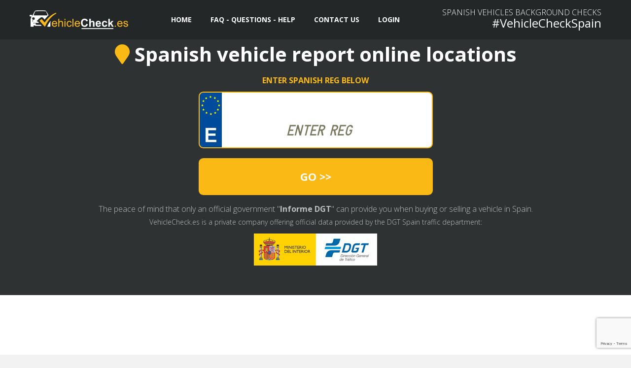

--- FILE ---
content_type: text/html; charset=UTF-8
request_url: https://vehiclecheck.es/spanish-vehicle-report-online-locations/
body_size: 9637
content:
<!DOCTYPE html>
<!--[if lt IE 7]>      <html class="no-js lt-ie9 lt-ie8 lt-ie7"> <![endif]-->
<!--[if IE 7]>         <html class="no-js lt-ie9 lt-ie8"> <![endif]-->
<!--[if IE 8]>         <html class="no-js lt-ie9"> <![endif]-->
<!--[if gt IE 8]><!-->
<html class="no-js">
<!--<![endif]-->
<head>
<title>Enter REG &#8211; Spanish VehicleCheck Online &raquo; Spanish vehicle report online locations</title>
<meta charset="utf-8">
<!--[if IE]>
                <meta http-equiv="X-UA-Compatible" content="IE=edge">
        <![endif]-->
<meta name="description" content="Enter REG &#8211; Spanish VehicleCheck Online - Instant DGT vehicle background checks"/>
<meta name="viewport" content="width=device-width, initial-scale=1">
<!-- Place favicon.ico and apple-touch-icon.png in the root directory -->
<link rel="stylesheet" href="/wp-content/themes/vehicleCheck/assets/css/A.bootstrap.min.css+animations.css+fonts.css,Mcc.I3_443sNlH.css.pagespeed.cf.NrLp6S0vyq.css"/>
<link rel="stylesheet" href="/wp-content/themes/vehicleCheck/assets/css/main.css" class="color-switcher-link">
<link rel="stylesheet" href="/wp-content/themes/vehicleCheck/assets/css/A.shop.css.pagespeed.cf.Glk5vlkfpc.css" class="color-switcher-link">
<link rel="stylesheet" href="/wp-content/themes/vehicleCheck/assets/vendor/fontawesome-free/css/A.all.min.css.pagespeed.cf.fzp2E9t7K0.css">
<link rel="apple-touch-icon" sizes="57x57" href="/wp-content/themes/vehicleCheck/assets/img/xapple-icon-57x57.png.pagespeed.ic.cX0Sc7JRnz.webp">
<link rel="apple-touch-icon" sizes="60x60" href="/wp-content/themes/vehicleCheck/assets/img/xapple-icon-60x60.png.pagespeed.ic.UlsDNLdzpB.webp">
<link rel="apple-touch-icon" sizes="72x72" href="/wp-content/themes/vehicleCheck/assets/img/xapple-icon-72x72.png.pagespeed.ic.Xu8ac9PiWP.webp">
<link rel="apple-touch-icon" sizes="76x76" href="/wp-content/themes/vehicleCheck/assets/img/xapple-icon-76x76.png.pagespeed.ic.y_5YXQoHQR.webp">
<link rel="apple-touch-icon" sizes="114x114" href="/wp-content/themes/vehicleCheck/assets/img/xapple-icon-114x114.png.pagespeed.ic.3BXRBOqN0H.webp">
<link rel="apple-touch-icon" sizes="120x120" href="/wp-content/themes/vehicleCheck/assets/img/xapple-icon-120x120.png.pagespeed.ic.KNbK0x3f-5.webp">
<link rel="apple-touch-icon" sizes="144x144" href="/wp-content/themes/vehicleCheck/assets/img/xapple-icon-144x144.png.pagespeed.ic.GoOF-5QEdD.webp">
<link rel="apple-touch-icon" sizes="152x152" href="/wp-content/themes/vehicleCheck/assets/img/xapple-icon-152x152.png.pagespeed.ic.mhYoXVbL_Z.webp">
<link rel="apple-touch-icon" sizes="180x180" href="/wp-content/themes/vehicleCheck/assets/img/xapple-icon-180x180.png.pagespeed.ic.-HiugcYEO_.webp">
<link rel="icon" type="image/png" sizes="192x192" href="/wp-content/themes/vehicleCheck/assets/img/xandroid-icon-192x192.png.pagespeed.ic.VJ5GWlzKG2.webp">
<link rel="icon" type="image/png" sizes="32x32" href="/wp-content/themes/vehicleCheck/assets/img/xfavicon-32x32.png.pagespeed.ic.0fnjcq7Kdf.webp">
<link rel="icon" type="image/png" sizes="96x96" href="/wp-content/themes/vehicleCheck/assets/img/xfavicon-96x96.png.pagespeed.ic.B5hTUAPZwL.webp">
<link rel="icon" type="image/png" sizes="16x16" href="/wp-content/themes/vehicleCheck/assets/img/xfavicon-16x16.png.pagespeed.ic.pShFGE_iD9.webp">
<link rel="manifest" href="/wp-content/themes/vehicleCheck/assets/img/manifest.json">
<meta name="msapplication-TileColor" content="#ffffff">
<meta name="msapplication-TileImage" content="/wp-content/themes/vehicleCheck/assets/img/ms-icon-144x144.png">
<meta name="theme-color" content="#ffffff">
<meta property="og:image" content="https://vehiclecheck.es/wp-content/themes/vehicleCheck/assets/images/slide01.jpg"/>
<meta property="og:image:width" content="1920"/>
<meta property="og:image:height" content="882"/>
<script src="/wp-content/themes/vehicleCheck/assets/js/vendor/jquery-3.1.0.min.js.pagespeed.jm.V-9n6qs6Bi.js"></script>
<script src="/wp-content/themes/vehicleCheck/assets/js/vendor/modernizr-2.6.2.min.js.pagespeed.jm.HFGCZXAk6a.js"></script>
<!--[if lt IE 9]>
                <script src="/wp-content/themes/vehicleCheck/assets/js/vendor/html5shiv.min.js"></script>
                <script src="/wp-content/themes/vehicleCheck/assets/js/vendor/respond.min.js"></script>
                <script src="/wp-content/themes/vehicleCheck/assets/js/vendor/jquery-1.12.4.min.js"></script>
        <![endif]-->
</head>
<header class="page_header header_darkgrey header_transparent tall_header toggler_xs_right columns_margin_0">
<div class="container-fluid">
<div class="row">
<div class="col-sm-12 display_table">
<div class="header_left_logo display_table_cell">
<a href="https://vehiclecheck.es" class="logo top_logo">
<img src="/wp-content/themes/vehicleCheck/assets/images/svg/Vehicle-Check-H01-dark-background.svg" alt="Vehicle Check Spain">
</a>
</div>
<div class="header_mainmenu display_table_cell text-center">
<!-- main nav start -->
<nav class="mainmenu_wrapper">
<ul class="mainmenu nav sf-menu">
<li class="active"> <a href="https://vehiclecheck.es">Home</a>
</li>
<!-- eof pages -->
<!-- blog -->
<!--            <li>
                            <a href="/blog/">Blog</a>
                        </li>-->
<!-- eof blog -->
<!-- faq -->
<li>
<a href="/faq-frequent-questions/">FAQ - Questions - Help</a>
</li>
<!-- eof faq -->
<!-- contacts -->
<li>
<a href="/contact-us/">Contact us</a>
</li>
<!-- eof contacts -->
<!-- user panel -->
<li>
<a href="/user-panel/">
Login </a>
</li>
<!-- eof user panel -->
</ul>
</nav>
<!-- eof main nav -->
<!-- header toggler --><span class="toggle_menu"><span></span></span>
</div> <div class="header_right_buttons display_table_cell text-right hidden-xs">
<h5 class="thin text-uppercase margin_0">Spanish vehicles background checks</h5> <span class="big regular">#VehicleCheckSpain</span> </div>
</div>
</div>
</div>
</header>
<section id="services" class="ds section_padding_top_50 section_padding_bottom_50 section_padding_bottom_25">
<div id="plate-widget-container" class="container">
<div class="row">
<div class="col-sm-12">
<div class="slide_description_wrapper">
<div style="text-align: center;" class="slide_description">
<div class="intro-layer" data-animation="fadeInUp">
<h2 id="widget_header" class="section_header"><i class="fa fa-map-marker highlight"></i> Spanish vehicle report online locations</h2>
<p class="bold text-uppercase highlight"> enter spanish reg below </p>
</div>
<div class="intro-layer" data-animation="fadeInUp">
<div class="form-row">
<div class="col-12" data-toggle="tooltip" data-placement="top" title="Enter your Spanish reg or VIN number">
<input placeholder="ENTER REG" id="plateNumber" autocomplete="off" class="form-control form-control-lg" maxlength="10">
<input id="scanId" type="hidden" value="">
<input placeholder="ENTER VIN" id="vinInput" autocomplete="off" maxlength="17" value="">
<span id="lblError"></span>
</div>
<div class="col-12">
<a href="?scanPlate=yes" rel="nofollow" id="plateRecogniser" class="btn btn-block btn-lg btn-primary d-none home-button" data-toggle="tooltip" data-placement="top" title="" data-original-title="Scan my numberplate">
<img style="width: 50px; margin-right: 20px;" class="barcode-scan" src="/wp-content/themes/vehicleCheck/assets/images/svg/barcode.svg"> SCAN MY REG or VIN
</a>
<button id="plateRequest" onclick="fetchInformFromCaptchaThree()" class="btn btn-block btn-lg btn-primary home-button" data-toggle="tooltip" data-placement="top" title="" data-original-title="Request Spanish HPI Check">
GO >>
</button>
</div>
</div>
<div class="intro-layer" data-animation="fadeInUp">
<p>The peace of mind that only an official government "<b>Informe DGT</b>" can provide you when buying or selling a vehicle in Spain.</p>
</div>
<span class="sub_slide_info">VehicleCheck.es is a private company offering official data provided by the DGT Spain traffic department:</span>
<br>
<img class="dgt-logo-home" src="/wp-content/themes/vehicleCheck/assets/images/xdgt-logo.png.pagespeed.ic.scdlOWz99D.webp" alt="DGT - Dirección general de tráfico">
</div>
</div>
<!-- eof .slide_description -->
</div>
<!-- eof .slide_description_wrapper -->
</div>
<!-- eof .col-* -->
</div>
<!-- eof .row -->
</div>
</section>
<section id="about" class="ls section_padding_top_100 section_padding_bottom_75 columns_margin_bottom_30">
<div class="container">
<div class="row">
<div class="card" style="margin-top: 50px;"><div class="card-header"><h4 class="section_header">Autonomous city of Ceuta - Ceuta</h4><hr class="divider_60_2 main_bg_color"></div><ul class="list-group list-group-flush"><li class="list-group-item"><a href="ceuta-autonomous-city-of-ceuta-online-vehicle-reports-and-background-hpi-checks">Vehicle reports and hpi checks in - Ceuta</a></li></ul></div><div class="card" style="margin-top: 50px;"><div class="card-header"><h4 class="section_header">Autonomous city of Melilla - Melilla</h4><hr class="divider_60_2 main_bg_color"></div><ul class="list-group list-group-flush"><li class="list-group-item"><a href="melilla-autonomous-city-of-melilla-online-vehicle-reports-and-background-hpi-checks">Vehicle reports and hpi checks in - Melilla</a></li></ul></div><div class="card" style="margin-top: 50px;"><div class="card-header"><h4 class="section_header">Balearic Islands - Formentera</h4><hr class="divider_60_2 main_bg_color"></div><ul class="list-group list-group-flush"><li class="list-group-item"><a href="es-pujols-balearic-islands-online-vehicle-reports-and-background-hpi-checks">Vehicle reports and hpi checks in - Es Pujols</a></li><li class="list-group-item"><a href="la-savina-balearic-islands-online-vehicle-reports-and-background-hpi-checks">Vehicle reports and hpi checks in - La Savina</a></li><li class="list-group-item"><a href="pilar-de-la-mola-balearic-islands-online-vehicle-reports-and-background-hpi-checks">Vehicle reports and hpi checks in - Pilar de la Mola</a></li><li class="list-group-item"><a href="san-francisco-javier-balearic-islands-online-vehicle-reports-and-background-hpi-checks">Vehicle reports and hpi checks in - San Francisco Javier</a></li><li class="list-group-item"><a href="sant-ferran-de-ses-roques-balearic-islands-online-vehicle-reports-and-background-hpi-checks">Vehicle reports and hpi checks in - Sant Ferran de Ses Roques</a></li></ul></div><div class="card" style="margin-top: 50px;"><div class="card-header"><h4 class="section_header">Balearic Islands - Ibiza</h4><hr class="divider_60_2 main_bg_color"></div><ul class="list-group list-group-flush"><li class="list-group-item"><a href="dalt-vila-balearic-islands-online-vehicle-reports-and-background-hpi-checks">Vehicle reports and hpi checks in - Dalt Vila</a></li><li class="list-group-item"><a href="ibiza-balearic-islands-online-vehicle-reports-and-background-hpi-checks">Vehicle reports and hpi checks in - Ibiza</a></li><li class="list-group-item"><a href="san-antonio-balearic-islands-online-vehicle-reports-and-background-hpi-checks">Vehicle reports and hpi checks in - San Antonio</a></li><li class="list-group-item"><a href="santa-eulalia-del-rio-balearic-islands-online-vehicle-reports-and-background-hpi-checks">Vehicle reports and hpi checks in - Santa Eulalia del Rio</a></li><li class="list-group-item"><a href="santa-gertrudis-de-fruitera-balearic-islands-online-vehicle-reports-and-background-hpi-checks">Vehicle reports and hpi checks in - Santa Gertrudis de Fruitera</a></li></ul></div><div class="card" style="margin-top: 50px;"><div class="card-header"><h4 class="section_header">Balearic Islands - Mallorca</h4><hr class="divider_60_2 main_bg_color"></div><ul class="list-group list-group-flush"><li class="list-group-item"><a href="alcudia-balearic-islands-online-vehicle-reports-and-background-hpi-checks">Vehicle reports and hpi checks in - Alcudia</a></li><li class="list-group-item"><a href="andratx-balearic-islands-online-vehicle-reports-and-background-hpi-checks">Vehicle reports and hpi checks in - Andratx</a></li><li class="list-group-item"><a href="arta-balearic-islands-online-vehicle-reports-and-background-hpi-checks">Vehicle reports and hpi checks in - Artá</a></li><li class="list-group-item"><a href="banalbufar-balearic-islands-online-vehicle-reports-and-background-hpi-checks">Vehicle reports and hpi checks in - Bañalbufar</a></li><li class="list-group-item"><a href="capdepera-balearic-islands-online-vehicle-reports-and-background-hpi-checks">Vehicle reports and hpi checks in - Capdepera</a></li><li class="list-group-item"><a href="deya-balearic-islands-online-vehicle-reports-and-background-hpi-checks">Vehicle reports and hpi checks in - Deyá</a></li><li class="list-group-item"><a href="fornalutx-balearic-islands-online-vehicle-reports-and-background-hpi-checks">Vehicle reports and hpi checks in - Fornalutx</a></li><li class="list-group-item"><a href="manacor-balearic-islands-online-vehicle-reports-and-background-hpi-checks">Vehicle reports and hpi checks in - Manacor</a></li><li class="list-group-item"><a href="palma-de-mallorca-balearic-islands-online-vehicle-reports-and-background-hpi-checks">Vehicle reports and hpi checks in - Palma de Mallorca</a></li><li class="list-group-item"><a href="pollensa-balearic-islands-online-vehicle-reports-and-background-hpi-checks">Vehicle reports and hpi checks in - Pollensa</a></li><li class="list-group-item"><a href="portocolom-balearic-islands-online-vehicle-reports-and-background-hpi-checks">Vehicle reports and hpi checks in - Portocolom</a></li><li class="list-group-item"><a href="puerto-de-pollensa-balearic-islands-online-vehicle-reports-and-background-hpi-checks">Vehicle reports and hpi checks in - Puerto de Pollensa</a></li><li class="list-group-item"><a href="puerto-de-soller-balearic-islands-online-vehicle-reports-and-background-hpi-checks">Vehicle reports and hpi checks in - Puerto de Sóller</a></li><li class="list-group-item"><a href="santa-ponsa-balearic-islands-online-vehicle-reports-and-background-hpi-checks">Vehicle reports and hpi checks in - Santa Ponsa</a></li><li class="list-group-item"><a href="sineu-balearic-islands-online-vehicle-reports-and-background-hpi-checks">Vehicle reports and hpi checks in - Sineu</a></li><li class="list-group-item"><a href="soller-balearic-islands-online-vehicle-reports-and-background-hpi-checks">Vehicle reports and hpi checks in - Sóller</a></li><li class="list-group-item"><a href="valldemosa-balearic-islands-online-vehicle-reports-and-background-hpi-checks">Vehicle reports and hpi checks in - Valldemosa</a></li></ul></div><div class="card" style="margin-top: 50px;"><div class="card-header"><h4 class="section_header">Balearic Islands - Menorca</h4><hr class="divider_60_2 main_bg_color"></div><ul class="list-group list-group-flush"><li class="list-group-item"><a href="alayor-balearic-islands-online-vehicle-reports-and-background-hpi-checks">Vehicle reports and hpi checks in - Alayor</a></li><li class="list-group-item"><a href="ciudadela-balearic-islands-online-vehicle-reports-and-background-hpi-checks">Vehicle reports and hpi checks in - Ciudadela</a></li><li class="list-group-item"><a href="es-mercadal-balearic-islands-online-vehicle-reports-and-background-hpi-checks">Vehicle reports and hpi checks in - Es Mercadal</a></li><li class="list-group-item"><a href="ferrerias-balearic-islands-online-vehicle-reports-and-background-hpi-checks">Vehicle reports and hpi checks in - Ferrerías</a></li><li class="list-group-item"><a href="fornells-balearic-islands-online-vehicle-reports-and-background-hpi-checks">Vehicle reports and hpi checks in - Fornells</a></li><li class="list-group-item"><a href="mahon-balearic-islands-online-vehicle-reports-and-background-hpi-checks">Vehicle reports and hpi checks in - Mahón</a></li><li class="list-group-item"><a href="san-luis-baleares-balearic-islands-online-vehicle-reports-and-background-hpi-checks">Vehicle reports and hpi checks in - San Luis (Baleares)</a></li></ul></div><div class="card" style="margin-top: 50px;"><div class="card-header"><h4 class="section_header">Canary islands - El Hierro</h4><hr class="divider_60_2 main_bg_color"></div><ul class="list-group list-group-flush"><li class="list-group-item"><a href="el-pinar-de-el-hierro-canary-islands-online-vehicle-reports-and-background-hpi-checks">Vehicle reports and hpi checks in - El Pinar de El Hierro</a></li><li class="list-group-item"><a href="la-frontera-canary-islands-online-vehicle-reports-and-background-hpi-checks">Vehicle reports and hpi checks in - La Frontera</a></li><li class="list-group-item"><a href="sabinosa-canary-islands-online-vehicle-reports-and-background-hpi-checks">Vehicle reports and hpi checks in - Sabinosa</a></li><li class="list-group-item"><a href="tigaday-canary-islands-online-vehicle-reports-and-background-hpi-checks">Vehicle reports and hpi checks in - Tigaday</a></li><li class="list-group-item"><a href="valverde-canary-islands-online-vehicle-reports-and-background-hpi-checks">Vehicle reports and hpi checks in - Valverde</a></li></ul></div><div class="card" style="margin-top: 50px;"><div class="card-header"><h4 class="section_header">Canary islands - Fuerteventura</h4><hr class="divider_60_2 main_bg_color"></div><ul class="list-group list-group-flush"><li class="list-group-item"><a href="ajuy-canary-islands-online-vehicle-reports-and-background-hpi-checks">Vehicle reports and hpi checks in - Ajuy</a></li><li class="list-group-item"><a href="antigua-canary-islands-online-vehicle-reports-and-background-hpi-checks">Vehicle reports and hpi checks in - Antigua</a></li><li class="list-group-item"><a href="betancuria-canary-islands-online-vehicle-reports-and-background-hpi-checks">Vehicle reports and hpi checks in - Betancuria</a></li><li class="list-group-item"><a href="corralejo-canary-islands-online-vehicle-reports-and-background-hpi-checks">Vehicle reports and hpi checks in - Corralejo</a></li><li class="list-group-item"><a href="el-cotillo-canary-islands-online-vehicle-reports-and-background-hpi-checks">Vehicle reports and hpi checks in - El Cotillo</a></li><li class="list-group-item"><a href="la-oliva-canary-islands-online-vehicle-reports-and-background-hpi-checks">Vehicle reports and hpi checks in - La Oliva</a></li><li class="list-group-item"><a href="morro-jable-canary-islands-online-vehicle-reports-and-background-hpi-checks">Vehicle reports and hpi checks in - Morro Jable</a></li><li class="list-group-item"><a href="pajara-canary-islands-online-vehicle-reports-and-background-hpi-checks">Vehicle reports and hpi checks in - Pájara</a></li><li class="list-group-item"><a href="puerto-del-rosario-canary-islands-online-vehicle-reports-and-background-hpi-checks">Vehicle reports and hpi checks in - Puerto del Rosario</a></li></ul></div><div class="card" style="margin-top: 50px;"><div class="card-header"><h4 class="section_header">Canary islands - Gran Canaria</h4><hr class="divider_60_2 main_bg_color"></div><ul class="list-group list-group-flush"><li class="list-group-item"><a href="agaete-canary-islands-online-vehicle-reports-and-background-hpi-checks">Vehicle reports and hpi checks in - Agaete</a></li><li class="list-group-item"><a href="aguimes-canary-islands-online-vehicle-reports-and-background-hpi-checks">Vehicle reports and hpi checks in - Agüimes</a></li><li class="list-group-item"><a href="artenara-canary-islands-online-vehicle-reports-and-background-hpi-checks">Vehicle reports and hpi checks in - Artenara</a></li><li class="list-group-item"><a href="arucas-canary-islands-online-vehicle-reports-and-background-hpi-checks">Vehicle reports and hpi checks in - Arucas</a></li><li class="list-group-item"><a href="fataga-canary-islands-online-vehicle-reports-and-background-hpi-checks">Vehicle reports and hpi checks in - Fataga</a></li><li class="list-group-item"><a href="firgas-canary-islands-online-vehicle-reports-and-background-hpi-checks">Vehicle reports and hpi checks in - Firgas</a></li><li class="list-group-item"><a href="galdar-canary-islands-online-vehicle-reports-and-background-hpi-checks">Vehicle reports and hpi checks in - Gáldar</a></li><li class="list-group-item"><a href="ingenio-canary-islands-online-vehicle-reports-and-background-hpi-checks">Vehicle reports and hpi checks in - Ingenio</a></li><li class="list-group-item"><a href="las-palmas-de-gran-canaria-canary-islands-online-vehicle-reports-and-background-hpi-checks">Vehicle reports and hpi checks in - Las Palmas de Gran Canaria</a></li><li class="list-group-item"><a href="maspalomas-canary-islands-online-vehicle-reports-and-background-hpi-checks">Vehicle reports and hpi checks in - Maspalomas</a></li><li class="list-group-item"><a href="puerto-de-las-nieves-canary-islands-online-vehicle-reports-and-background-hpi-checks">Vehicle reports and hpi checks in - Puerto de las Nieves</a></li><li class="list-group-item"><a href="santa-lucia-de-tirajana-canary-islands-online-vehicle-reports-and-background-hpi-checks">Vehicle reports and hpi checks in - Santa Lucía de Tirajana</a></li><li class="list-group-item"><a href="tejeda-canary-islands-online-vehicle-reports-and-background-hpi-checks">Vehicle reports and hpi checks in - Tejeda</a></li><li class="list-group-item"><a href="telde-canary-islands-online-vehicle-reports-and-background-hpi-checks">Vehicle reports and hpi checks in - Telde</a></li><li class="list-group-item"><a href="teror-canary-islands-online-vehicle-reports-and-background-hpi-checks">Vehicle reports and hpi checks in - Teror</a></li><li class="list-group-item"><a href="vega-de-san-mateo-canary-islands-online-vehicle-reports-and-background-hpi-checks">Vehicle reports and hpi checks in - Vega de San Mateo</a></li></ul></div><div class="card" style="margin-top: 50px;"><div class="card-header"><h4 class="section_header">Canary islands - La Gomera</h4><hr class="divider_60_2 main_bg_color"></div><ul class="list-group list-group-flush"><li class="list-group-item"><a href="agulo-canary-islands-online-vehicle-reports-and-background-hpi-checks">Vehicle reports and hpi checks in - Agulo</a></li><li class="list-group-item"><a href="alajero-canary-islands-online-vehicle-reports-and-background-hpi-checks">Vehicle reports and hpi checks in - Alajeró</a></li><li class="list-group-item"><a href="el-cercado-canary-islands-online-vehicle-reports-and-background-hpi-checks">Vehicle reports and hpi checks in - El Cercado</a></li><li class="list-group-item"><a href="hermigua-canary-islands-online-vehicle-reports-and-background-hpi-checks">Vehicle reports and hpi checks in - Hermigua</a></li><li class="list-group-item"><a href="santa-catalina-canary-islands-online-vehicle-reports-and-background-hpi-checks">Vehicle reports and hpi checks in - Santa Catalina</a></li><li class="list-group-item"><a href="valle-gran-rey-canary-islands-online-vehicle-reports-and-background-hpi-checks">Vehicle reports and hpi checks in - Valle Gran Rey</a></li><li class="list-group-item"><a href="vallehermoso-canary-islands-online-vehicle-reports-and-background-hpi-checks">Vehicle reports and hpi checks in - Vallehermoso</a></li></ul></div><div class="card" style="margin-top: 50px;"><div class="card-header"><h4 class="section_header">Canary islands - La Palma</h4><hr class="divider_60_2 main_bg_color"></div><ul class="list-group list-group-flush"><li class="list-group-item"><a href="brena-baja-canary-islands-online-vehicle-reports-and-background-hpi-checks">Vehicle reports and hpi checks in - Breña Baja</a></li><li class="list-group-item"><a href="el-paso-canary-islands-online-vehicle-reports-and-background-hpi-checks">Vehicle reports and hpi checks in - El Paso</a></li><li class="list-group-item"><a href="la-laguna-canary-islands-online-vehicle-reports-and-background-hpi-checks">Vehicle reports and hpi checks in - La Laguna</a></li><li class="list-group-item"><a href="los-llanos-canary-islands-online-vehicle-reports-and-background-hpi-checks">Vehicle reports and hpi checks in - Los Llanos</a></li><li class="list-group-item"><a href="santa-cruz-de-la-palma-canary-islands-online-vehicle-reports-and-background-hpi-checks">Vehicle reports and hpi checks in - Santa Cruz de la Palma</a></li><li class="list-group-item"><a href="tazacorte-canary-islands-online-vehicle-reports-and-background-hpi-checks">Vehicle reports and hpi checks in - Tazacorte</a></li><li class="list-group-item"><a href="tijarafe-canary-islands-online-vehicle-reports-and-background-hpi-checks">Vehicle reports and hpi checks in - Tijarafe</a></li><li class="list-group-item"><a href="villa-de-mazo-canary-islands-online-vehicle-reports-and-background-hpi-checks">Vehicle reports and hpi checks in - Villa de Mazo</a></li></ul></div><div class="card" style="margin-top: 50px;"><div class="card-header"><h4 class="section_header">Canary islands - Lanzarote</h4><hr class="divider_60_2 main_bg_color"></div><ul class="list-group list-group-flush"><li class="list-group-item"><a href="arrecife-canary-islands-online-vehicle-reports-and-background-hpi-checks">Vehicle reports and hpi checks in - Arrecife</a></li><li class="list-group-item"><a href="arrieta-canary-islands-online-vehicle-reports-and-background-hpi-checks">Vehicle reports and hpi checks in - Arrieta</a></li><li class="list-group-item"><a href="costa-teguise-canary-islands-online-vehicle-reports-and-background-hpi-checks">Vehicle reports and hpi checks in - Costa Teguise</a></li><li class="list-group-item"><a href="lanzarote-canary-islands-online-vehicle-reports-and-background-hpi-checks">Vehicle reports and hpi checks in - Lanzarote</a></li><li class="list-group-item"><a href="punta-mujeres-canary-islands-online-vehicle-reports-and-background-hpi-checks">Vehicle reports and hpi checks in - Punta Mujeres</a></li><li class="list-group-item"><a href="san-bartolome-canary-islands-online-vehicle-reports-and-background-hpi-checks">Vehicle reports and hpi checks in - San Bartolomé</a></li><li class="list-group-item"><a href="tias-canary-islands-online-vehicle-reports-and-background-hpi-checks">Vehicle reports and hpi checks in - Tías</a></li><li class="list-group-item"><a href="tinajo-canary-islands-online-vehicle-reports-and-background-hpi-checks">Vehicle reports and hpi checks in - Tinajo</a></li><li class="list-group-item"><a href="tinguaton-canary-islands-online-vehicle-reports-and-background-hpi-checks">Vehicle reports and hpi checks in - Tinguatón</a></li><li class="list-group-item"><a href="yaiza-canary-islands-online-vehicle-reports-and-background-hpi-checks">Vehicle reports and hpi checks in - Yaiza</a></li></ul></div><div class="card" style="margin-top: 50px;"><div class="card-header"><h4 class="section_header">Canary islands - Tenerife</h4><hr class="divider_60_2 main_bg_color"></div><ul class="list-group list-group-flush"><li class="list-group-item"><a href="acantilados-de-los-gigantes-canary-islands-online-vehicle-reports-and-background-hpi-checks">Vehicle reports and hpi checks in - Acantilados de Los Gigantes</a></li><li class="list-group-item"><a href="adeje-canary-islands-online-vehicle-reports-and-background-hpi-checks">Vehicle reports and hpi checks in - Adeje</a></li><li class="list-group-item"><a href="arico-canary-islands-online-vehicle-reports-and-background-hpi-checks">Vehicle reports and hpi checks in - Arico</a></li><li class="list-group-item"><a href="arona-canary-islands-online-vehicle-reports-and-background-hpi-checks">Vehicle reports and hpi checks in - Arona</a></li><li class="list-group-item"><a href="candelaria-canary-islands-online-vehicle-reports-and-background-hpi-checks">Vehicle reports and hpi checks in - Candelaria</a></li><li class="list-group-item"><a href="el-sauzal-canary-islands-online-vehicle-reports-and-background-hpi-checks">Vehicle reports and hpi checks in - El Sauzal</a></li><li class="list-group-item"><a href="el-tanque-canary-islands-online-vehicle-reports-and-background-hpi-checks">Vehicle reports and hpi checks in - El Tanque</a></li><li class="list-group-item"><a href="garachico-canary-islands-online-vehicle-reports-and-background-hpi-checks">Vehicle reports and hpi checks in - Garachico</a></li><li class="list-group-item"><a href="guimar-canary-islands-online-vehicle-reports-and-background-hpi-checks">Vehicle reports and hpi checks in - Güímar</a></li><li class="list-group-item"><a href="icod-de-los-vinos-canary-islands-online-vehicle-reports-and-background-hpi-checks">Vehicle reports and hpi checks in - Icod de los Vinos</a></li><li class="list-group-item"><a href="la-orotava-canary-islands-online-vehicle-reports-and-background-hpi-checks">Vehicle reports and hpi checks in - La Orotava</a></li><li class="list-group-item"><a href="los-cristianos-canary-islands-online-vehicle-reports-and-background-hpi-checks">Vehicle reports and hpi checks in - Los Cristianos</a></li><li class="list-group-item"><a href="los-realejos-canary-islands-online-vehicle-reports-and-background-hpi-checks">Vehicle reports and hpi checks in - Los Realejos</a></li><li class="list-group-item"><a href="los-silos-canary-islands-online-vehicle-reports-and-background-hpi-checks">Vehicle reports and hpi checks in - Los Silos</a></li><li class="list-group-item"><a href="masca-canary-islands-online-vehicle-reports-and-background-hpi-checks">Vehicle reports and hpi checks in - Masca</a></li><li class="list-group-item"><a href="puerto-de-la-cruz-canary-islands-online-vehicle-reports-and-background-hpi-checks">Vehicle reports and hpi checks in - Puerto de la Cruz</a></li><li class="list-group-item"><a href="san-cristobal-de-la-laguna-canary-islands-online-vehicle-reports-and-background-hpi-checks">Vehicle reports and hpi checks in - San Cristóbal de La Laguna</a></li><li class="list-group-item"><a href="santa-cruz-de-tenerife-canary-islands-online-vehicle-reports-and-background-hpi-checks">Vehicle reports and hpi checks in - Santa Cruz de Tenerife</a></li><li class="list-group-item"><a href="santiago-del-teide-canary-islands-online-vehicle-reports-and-background-hpi-checks">Vehicle reports and hpi checks in - Santiago del Teide</a></li><li class="list-group-item"><a href="tacoronte-canary-islands-online-vehicle-reports-and-background-hpi-checks">Vehicle reports and hpi checks in - Tacoronte</a></li><li class="list-group-item"><a href="tegueste-canary-islands-online-vehicle-reports-and-background-hpi-checks">Vehicle reports and hpi checks in - Tegueste</a></li><li class="list-group-item"><a href="vilaflor-de-chasna-canary-islands-online-vehicle-reports-and-background-hpi-checks">Vehicle reports and hpi checks in - Vilaflor de Chasna</a></li></ul></div><div class="card" style="margin-top: 50px;"><div class="card-header"><h4 class="section_header">Costa Blanca - Alicante</h4><hr class="divider_60_2 main_bg_color"></div><ul class="list-group list-group-flush"><li class="list-group-item"><a href="alfaz-del-pi-costa-blanca-online-vehicle-reports-and-background-hpi-checks">Vehicle reports and hpi checks in - Alfaz del Pi</a></li><li class="list-group-item"><a href="algorfa-costa-blanca-online-vehicle-reports-and-background-hpi-checks">Vehicle reports and hpi checks in - Algorfa</a></li><li class="list-group-item"><a href="alicante-costa-blanca-online-vehicle-reports-and-background-hpi-checks">Vehicle reports and hpi checks in - Alicante</a></li><li class="list-group-item"><a href="altea-costa-blanca-online-vehicle-reports-and-background-hpi-checks">Vehicle reports and hpi checks in - Altea</a></li><li class="list-group-item"><a href="benidorm-costa-blanca-online-vehicle-reports-and-background-hpi-checks">Vehicle reports and hpi checks in - Benidorm</a></li><li class="list-group-item"><a href="benisa-costa-blanca-online-vehicle-reports-and-background-hpi-checks">Vehicle reports and hpi checks in - Benisa</a></li><li class="list-group-item"><a href="benitachell-costa-blanca-online-vehicle-reports-and-background-hpi-checks">Vehicle reports and hpi checks in - Benitachell</a></li><li class="list-group-item"><a href="calpe-costa-blanca-online-vehicle-reports-and-background-hpi-checks">Vehicle reports and hpi checks in - Calpe</a></li><li class="list-group-item"><a href="campello-costa-blanca-online-vehicle-reports-and-background-hpi-checks">Vehicle reports and hpi checks in - Campello</a></li><li class="list-group-item"><a href="ciudad-quesada-costa-blanca-online-vehicle-reports-and-background-hpi-checks">Vehicle reports and hpi checks in - Ciudad Quesada</a></li><li class="list-group-item"><a href="dehesa-de-campoamor-costa-blanca-online-vehicle-reports-and-background-hpi-checks">Vehicle reports and hpi checks in - Dehesa de Campoamor</a></li><li class="list-group-item"><a href="denia-costa-blanca-online-vehicle-reports-and-background-hpi-checks">Vehicle reports and hpi checks in - Denia</a></li><li class="list-group-item"><a href="el-altet-costa-blanca-online-vehicle-reports-and-background-hpi-checks">Vehicle reports and hpi checks in - El Altet</a></li><li class="list-group-item"><a href="elche-costa-blanca-online-vehicle-reports-and-background-hpi-checks">Vehicle reports and hpi checks in - Elche</a></li><li class="list-group-item"><a href="els-poblets-costa-blanca-online-vehicle-reports-and-background-hpi-checks">Vehicle reports and hpi checks in - Els Poblets</a></li><li class="list-group-item"><a href="finestrat-costa-blanca-online-vehicle-reports-and-background-hpi-checks">Vehicle reports and hpi checks in - Finestrat</a></li><li class="list-group-item"><a href="guadalest-costa-blanca-online-vehicle-reports-and-background-hpi-checks">Vehicle reports and hpi checks in - Guadalest</a></li><li class="list-group-item"><a href="guardamar-del-segura-costa-blanca-online-vehicle-reports-and-background-hpi-checks">Vehicle reports and hpi checks in - Guardamar del Segura</a></li><li class="list-group-item"><a href="jalon-costa-blanca-online-vehicle-reports-and-background-hpi-checks">Vehicle reports and hpi checks in - Jalón</a></li><li class="list-group-item"><a href="javea-costa-blanca-online-vehicle-reports-and-background-hpi-checks">Vehicle reports and hpi checks in - Jávea</a></li><li class="list-group-item"><a href="la-marina-costa-blanca-online-vehicle-reports-and-background-hpi-checks">Vehicle reports and hpi checks in - La Marina</a></li><li class="list-group-item"><a href="la-zenia-costa-blanca-online-vehicle-reports-and-background-hpi-checks">Vehicle reports and hpi checks in - La Zenia</a></li><li class="list-group-item"><a href="monte-pego-costa-blanca-online-vehicle-reports-and-background-hpi-checks">Vehicle reports and hpi checks in - Monte Pego</a></li><li class="list-group-item"><a href="moraira-costa-blanca-online-vehicle-reports-and-background-hpi-checks">Vehicle reports and hpi checks in - Moraira</a></li><li class="list-group-item"><a href="orihuela-costa-blanca-online-vehicle-reports-and-background-hpi-checks">Vehicle reports and hpi checks in - Orihuela</a></li><li class="list-group-item"><a href="pedreguer-costa-blanca-online-vehicle-reports-and-background-hpi-checks">Vehicle reports and hpi checks in - Pedreguer</a></li><li class="list-group-item"><a href="pego-costa-blanca-online-vehicle-reports-and-background-hpi-checks">Vehicle reports and hpi checks in - Pego</a></li><li class="list-group-item"><a href="pilar-de-la-horadada-costa-blanca-online-vehicle-reports-and-background-hpi-checks">Vehicle reports and hpi checks in - Pilar de la Horadada</a></li><li class="list-group-item"><a href="pinar-de-campoverde-costa-blanca-online-vehicle-reports-and-background-hpi-checks">Vehicle reports and hpi checks in - Pinar de Campoverde</a></li><li class="list-group-item"><a href="playa-flamenca-costa-blanca-online-vehicle-reports-and-background-hpi-checks">Vehicle reports and hpi checks in - Playa Flamenca</a></li><li class="list-group-item"><a href="polop-costa-blanca-online-vehicle-reports-and-background-hpi-checks">Vehicle reports and hpi checks in - Polop</a></li><li class="list-group-item"><a href="rojales-costa-blanca-online-vehicle-reports-and-background-hpi-checks">Vehicle reports and hpi checks in - Rojales</a></li><li class="list-group-item"><a href="san-miguel-de-salinas-costa-blanca-online-vehicle-reports-and-background-hpi-checks">Vehicle reports and hpi checks in - San Miguel de Salinas</a></li><li class="list-group-item"><a href="santa-pola-costa-blanca-online-vehicle-reports-and-background-hpi-checks">Vehicle reports and hpi checks in - Santa Pola</a></li><li class="list-group-item"><a href="teulada-costa-blanca-online-vehicle-reports-and-background-hpi-checks">Vehicle reports and hpi checks in - Teulada</a></li><li class="list-group-item"><a href="torre-de-la-horadada-costa-blanca-online-vehicle-reports-and-background-hpi-checks">Vehicle reports and hpi checks in - Torre de la Horadada</a></li><li class="list-group-item"><a href="torrevieja-costa-blanca-online-vehicle-reports-and-background-hpi-checks">Vehicle reports and hpi checks in - Torrevieja</a></li><li class="list-group-item"><a href="villajoyosa-costa-blanca-online-vehicle-reports-and-background-hpi-checks">Vehicle reports and hpi checks in - Villajoyosa</a></li></ul></div><div class="card" style="margin-top: 50px;"><div class="card-header"><h4 class="section_header">Costa Brava - Barcelona</h4><hr class="divider_60_2 main_bg_color"></div><ul class="list-group list-group-flush"><li class="list-group-item"><a href="bagur-costa-brava-online-vehicle-reports-and-background-hpi-checks">Vehicle reports and hpi checks in - Bagur</a></li><li class="list-group-item"><a href="barcelona-costa-brava-online-vehicle-reports-and-background-hpi-checks">Vehicle reports and hpi checks in - Barcelona</a></li><li class="list-group-item"><a href="blanes-costa-brava-online-vehicle-reports-and-background-hpi-checks">Vehicle reports and hpi checks in - Blanes</a></li><li class="list-group-item"><a href="cadaques-costa-brava-online-vehicle-reports-and-background-hpi-checks">Vehicle reports and hpi checks in - Cadaqués</a></li><li class="list-group-item"><a href="calella-de-palafrugell-costa-brava-online-vehicle-reports-and-background-hpi-checks">Vehicle reports and hpi checks in - Calella de Palafrugell</a></li><li class="list-group-item"><a href="castillo-de-aro-costa-brava-online-vehicle-reports-and-background-hpi-checks">Vehicle reports and hpi checks in - Castillo de Aro</a></li><li class="list-group-item"><a href="figueres-costa-brava-online-vehicle-reports-and-background-hpi-checks">Vehicle reports and hpi checks in - Figueres</a></li><li class="list-group-item"><a href="girona-costa-brava-online-vehicle-reports-and-background-hpi-checks">Vehicle reports and hpi checks in - Girona</a></li><li class="list-group-item"><a href="llafranch-costa-brava-online-vehicle-reports-and-background-hpi-checks">Vehicle reports and hpi checks in - Llafranch</a></li><li class="list-group-item"><a href="lloret-de-mar-costa-brava-online-vehicle-reports-and-background-hpi-checks">Vehicle reports and hpi checks in - Lloret de Mar</a></li><li class="list-group-item"><a href="palamos-costa-brava-online-vehicle-reports-and-background-hpi-checks">Vehicle reports and hpi checks in - Palamós</a></li><li class="list-group-item"><a href="pals-costa-brava-online-vehicle-reports-and-background-hpi-checks">Vehicle reports and hpi checks in - Pals</a></li><li class="list-group-item"><a href="peratallada-costa-brava-online-vehicle-reports-and-background-hpi-checks">Vehicle reports and hpi checks in - Peratallada</a></li><li class="list-group-item"><a href="portlligat-costa-brava-online-vehicle-reports-and-background-hpi-checks">Vehicle reports and hpi checks in - Portlligat</a></li><li class="list-group-item"><a href="rosas-costa-brava-online-vehicle-reports-and-background-hpi-checks">Vehicle reports and hpi checks in - Rosas</a></li><li class="list-group-item"><a href="tamariu-costa-brava-online-vehicle-reports-and-background-hpi-checks">Vehicle reports and hpi checks in - Tamariu</a></li><li class="list-group-item"><a href="tosa-de-mar-costa-brava-online-vehicle-reports-and-background-hpi-checks">Vehicle reports and hpi checks in - Tosa de Mar</a></li></ul></div><div class="card" style="margin-top: 50px;"><div class="card-header"><h4 class="section_header">Costa Calida - Murcia</h4><hr class="divider_60_2 main_bg_color"></div><ul class="list-group list-group-flush"><li class="list-group-item"><a href="aguilas-costa-calida-online-vehicle-reports-and-background-hpi-checks">Vehicle reports and hpi checks in - Águilas</a></li><li class="list-group-item"><a href="bolnuevo-costa-calida-online-vehicle-reports-and-background-hpi-checks">Vehicle reports and hpi checks in - Bolnuevo</a></li><li class="list-group-item"><a href="cartagena-costa-calida-online-vehicle-reports-and-background-hpi-checks">Vehicle reports and hpi checks in - Cartagena</a></li><li class="list-group-item"><a href="el-mojon-costa-calida-online-vehicle-reports-and-background-hpi-checks">Vehicle reports and hpi checks in - El Mojón</a></li><li class="list-group-item"><a href="la-azohia-costa-calida-online-vehicle-reports-and-background-hpi-checks">Vehicle reports and hpi checks in - La Azohía</a></li><li class="list-group-item"><a href="lo-pagan-costa-calida-online-vehicle-reports-and-background-hpi-checks">Vehicle reports and hpi checks in - Lo Pagán</a></li><li class="list-group-item"><a href="los-alcazares-costa-calida-online-vehicle-reports-and-background-hpi-checks">Vehicle reports and hpi checks in - Los Alcázares</a></li><li class="list-group-item"><a href="los-cuarteros-costa-calida-online-vehicle-reports-and-background-hpi-checks">Vehicle reports and hpi checks in - Los Cuarteros</a></li><li class="list-group-item"><a href="los-nietos-costa-calida-online-vehicle-reports-and-background-hpi-checks">Vehicle reports and hpi checks in - Los Nietos</a></li><li class="list-group-item"><a href="los-urrutias-costa-calida-online-vehicle-reports-and-background-hpi-checks">Vehicle reports and hpi checks in - Los Urrutias</a></li><li class="list-group-item"><a href="mazarron-costa-calida-online-vehicle-reports-and-background-hpi-checks">Vehicle reports and hpi checks in - Mazarrón</a></li><li class="list-group-item"><a href="san-javier-costa-calida-online-vehicle-reports-and-background-hpi-checks">Vehicle reports and hpi checks in - San Javier</a></li><li class="list-group-item"><a href="san-pedro-del-pinatar-costa-calida-online-vehicle-reports-and-background-hpi-checks">Vehicle reports and hpi checks in - San Pedro del Pinatar</a></li><li class="list-group-item"><a href="santiago-de-la-ribera-costa-calida-online-vehicle-reports-and-background-hpi-checks">Vehicle reports and hpi checks in - Santiago de la Ribera</a></li></ul></div><div class="card" style="margin-top: 50px;"><div class="card-header"><h4 class="section_header">Costa de Almeria - Almería</h4><hr class="divider_60_2 main_bg_color"></div><ul class="list-group list-group-flush"><li class="list-group-item"><a href="berja-costa-de-almeria-online-vehicle-reports-and-background-hpi-checks">Vehicle reports and hpi checks in - Berja</a></li><li class="list-group-item"><a href="huercal-overa-costa-de-almeria-online-vehicle-reports-and-background-hpi-checks">Vehicle reports and hpi checks in - Huercal-Overa</a></li><li class="list-group-item"><a href="laujar-de-andarax-costa-de-almeria-online-vehicle-reports-and-background-hpi-checks">Vehicle reports and hpi checks in - Laujar de Andarax</a></li><li class="list-group-item"><a href="lucainena-de-las-torres-costa-de-almeria-online-vehicle-reports-and-background-hpi-checks">Vehicle reports and hpi checks in - Lucainena de las Torres</a></li><li class="list-group-item"><a href="mojacar-costa-de-almeria-online-vehicle-reports-and-background-hpi-checks">Vehicle reports and hpi checks in - Mojacar</a></li><li class="list-group-item"><a href="nijar-costa-de-almeria-online-vehicle-reports-and-background-hpi-checks">Vehicle reports and hpi checks in - Nijar</a></li><li class="list-group-item"><a href="roquetas-de-mar-costa-de-almeria-online-vehicle-reports-and-background-hpi-checks">Vehicle reports and hpi checks in - Roquetas de Mar</a></li><li class="list-group-item"><a href="seron-costa-de-almeria-online-vehicle-reports-and-background-hpi-checks">Vehicle reports and hpi checks in - Seron</a></li><li class="list-group-item"><a href="tabernas-costa-de-almeria-online-vehicle-reports-and-background-hpi-checks">Vehicle reports and hpi checks in - Tabernas</a></li><li class="list-group-item"><a href="velez-blanco-costa-de-almeria-online-vehicle-reports-and-background-hpi-checks">Vehicle reports and hpi checks in - Velez Blanco</a></li></ul></div><div class="card" style="margin-top: 50px;"><div class="card-header"><h4 class="section_header">Costa de Azahar - Castellón</h4><hr class="divider_60_2 main_bg_color"></div><ul class="list-group list-group-flush"><li class="list-group-item"><a href="alcala-de-chivert-costa-de-azahar-online-vehicle-reports-and-background-hpi-checks">Vehicle reports and hpi checks in - Alcalá de Chivert</a></li><li class="list-group-item"><a href="alcoceber-costa-de-azahar-online-vehicle-reports-and-background-hpi-checks">Vehicle reports and hpi checks in - Alcocéber</a></li><li class="list-group-item"><a href="almazora-costa-de-azahar-online-vehicle-reports-and-background-hpi-checks">Vehicle reports and hpi checks in - Almazora</a></li><li class="list-group-item"><a href="almenara-costa-de-azahar-online-vehicle-reports-and-background-hpi-checks">Vehicle reports and hpi checks in - Almenara</a></li><li class="list-group-item"><a href="benicarlo-costa-de-azahar-online-vehicle-reports-and-background-hpi-checks">Vehicle reports and hpi checks in - Benicarló</a></li><li class="list-group-item"><a href="benicasim-costa-de-azahar-online-vehicle-reports-and-background-hpi-checks">Vehicle reports and hpi checks in - Benicasim</a></li><li class="list-group-item"><a href="burriana-costa-de-azahar-online-vehicle-reports-and-background-hpi-checks">Vehicle reports and hpi checks in - Burriana</a></li><li class="list-group-item"><a href="cabanes-costa-de-azahar-online-vehicle-reports-and-background-hpi-checks">Vehicle reports and hpi checks in - Cabanes</a></li><li class="list-group-item"><a href="castellon-de-la-plana-costa-de-azahar-online-vehicle-reports-and-background-hpi-checks">Vehicle reports and hpi checks in - Castellón de la Plana</a></li><li class="list-group-item"><a href="chilches-costa-de-azahar-online-vehicle-reports-and-background-hpi-checks">Vehicle reports and hpi checks in - Chilches</a></li><li class="list-group-item"><a href="grao-de-castellon-costa-de-azahar-online-vehicle-reports-and-background-hpi-checks">Vehicle reports and hpi checks in - Grao de Castellón</a></li><li class="list-group-item"><a href="la-llosa-costa-de-azahar-online-vehicle-reports-and-background-hpi-checks">Vehicle reports and hpi checks in - La Llosa</a></li><li class="list-group-item"><a href="mascarell-costa-de-azahar-online-vehicle-reports-and-background-hpi-checks">Vehicle reports and hpi checks in - Mascarell</a></li><li class="list-group-item"><a href="moncofar-costa-de-azahar-online-vehicle-reports-and-background-hpi-checks">Vehicle reports and hpi checks in - Moncófar</a></li><li class="list-group-item"><a href="nules-costa-de-azahar-online-vehicle-reports-and-background-hpi-checks">Vehicle reports and hpi checks in - Nules</a></li><li class="list-group-item"><a href="oropesa-del-mar-costa-de-azahar-online-vehicle-reports-and-background-hpi-checks">Vehicle reports and hpi checks in - Oropesa del Mar</a></li><li class="list-group-item"><a href="peniscola-costa-de-azahar-online-vehicle-reports-and-background-hpi-checks">Vehicle reports and hpi checks in - Peñíscola</a></li><li class="list-group-item"><a href="torreblanca-costa-de-azahar-online-vehicle-reports-and-background-hpi-checks">Vehicle reports and hpi checks in - Torreblanca</a></li><li class="list-group-item"><a href="vinaroz-costa-de-azahar-online-vehicle-reports-and-background-hpi-checks">Vehicle reports and hpi checks in - Vinaroz</a></li></ul></div><div class="card" style="margin-top: 50px;"><div class="card-header"><h4 class="section_header">Costa de la Luz - Cadiz</h4><hr class="divider_60_2 main_bg_color"></div><ul class="list-group list-group-flush"><li class="list-group-item"><a href="barbate-costa-de-la-luz-online-vehicle-reports-and-background-hpi-checks">Vehicle reports and hpi checks in - Barbate</a></li><li class="list-group-item"><a href="cadiz-costa-de-la-luz-online-vehicle-reports-and-background-hpi-checks">Vehicle reports and hpi checks in - Cádiz</a></li><li class="list-group-item"><a href="chiclana-de-la-frontera-costa-de-la-luz-online-vehicle-reports-and-background-hpi-checks">Vehicle reports and hpi checks in - Chiclana de la Frontera</a></li><li class="list-group-item"><a href="chipiona-costa-de-la-luz-online-vehicle-reports-and-background-hpi-checks">Vehicle reports and hpi checks in - Chipiona</a></li><li class="list-group-item"><a href="conil-de-la-frontera-costa-de-la-luz-online-vehicle-reports-and-background-hpi-checks">Vehicle reports and hpi checks in - Conil de la Frontera</a></li><li class="list-group-item"><a href="el-palmar-de-vejer-costa-de-la-luz-online-vehicle-reports-and-background-hpi-checks">Vehicle reports and hpi checks in - El Palmar de Vejer</a></li><li class="list-group-item"><a href="el-puerto-de-santa-maria-costa-de-la-luz-online-vehicle-reports-and-background-hpi-checks">Vehicle reports and hpi checks in - El Puerto de Santa María</a></li><li class="list-group-item"><a href="los-canos-de-meca-costa-de-la-luz-online-vehicle-reports-and-background-hpi-checks">Vehicle reports and hpi checks in - Los Caños de Meca</a></li><li class="list-group-item"><a href="playa-de-bolonia-costa-de-la-luz-online-vehicle-reports-and-background-hpi-checks">Vehicle reports and hpi checks in - Playa de Bolonia</a></li><li class="list-group-item"><a href="puerto-real-costa-de-la-luz-online-vehicle-reports-and-background-hpi-checks">Vehicle reports and hpi checks in - Puerto Real</a></li><li class="list-group-item"><a href="rota-costa-de-la-luz-online-vehicle-reports-and-background-hpi-checks">Vehicle reports and hpi checks in - Rota</a></li><li class="list-group-item"><a href="san-fernando-costa-de-la-luz-online-vehicle-reports-and-background-hpi-checks">Vehicle reports and hpi checks in - San Fernando</a></li><li class="list-group-item"><a href="sanlucar-de-barrameda-costa-de-la-luz-online-vehicle-reports-and-background-hpi-checks">Vehicle reports and hpi checks in - Sanlúcar de Barrameda</a></li><li class="list-group-item"><a href="vejer-de-la-frontera-costa-de-la-luz-online-vehicle-reports-and-background-hpi-checks">Vehicle reports and hpi checks in - Vejer de la Frontera</a></li><li class="list-group-item"><a href="zahara-de-los-atunes-costa-de-la-luz-online-vehicle-reports-and-background-hpi-checks">Vehicle reports and hpi checks in - Zahara de los Atunes</a></li></ul></div><div class="card" style="margin-top: 50px;"><div class="card-header"><h4 class="section_header">Costa de la Luz - Huelva</h4><hr class="divider_60_2 main_bg_color"></div><ul class="list-group list-group-flush"><li class="list-group-item"><a href="ayamonte-costa-de-la-luz-online-vehicle-reports-and-background-hpi-checks">Vehicle reports and hpi checks in - Ayamonte</a></li><li class="list-group-item"><a href="el-rompido-costa-de-la-luz-online-vehicle-reports-and-background-hpi-checks">Vehicle reports and hpi checks in - El Rompido</a></li><li class="list-group-item"><a href="huelva-costa-de-la-luz-online-vehicle-reports-and-background-hpi-checks">Vehicle reports and hpi checks in - Huelva</a></li><li class="list-group-item"><a href="isla-cristina-costa-de-la-luz-online-vehicle-reports-and-background-hpi-checks">Vehicle reports and hpi checks in - Isla Cristina</a></li><li class="list-group-item"><a href="islantilla-costa-de-la-luz-online-vehicle-reports-and-background-hpi-checks">Vehicle reports and hpi checks in - Islantilla</a></li><li class="list-group-item"><a href="palos-de-la-frontera-costa-de-la-luz-online-vehicle-reports-and-background-hpi-checks">Vehicle reports and hpi checks in - Palos de la Frontera</a></li><li class="list-group-item"><a href="punta-umbria-costa-de-la-luz-online-vehicle-reports-and-background-hpi-checks">Vehicle reports and hpi checks in - Punta Umbría</a></li><li class="list-group-item"><a href="tarifa-costa-de-la-luz-online-vehicle-reports-and-background-hpi-checks">Vehicle reports and hpi checks in - Tarifa</a></li></ul></div><div class="card" style="margin-top: 50px;"><div class="card-header"><h4 class="section_header">Costa de Valencia - Valencia</h4><hr class="divider_60_2 main_bg_color"></div><ul class="list-group list-group-flush"><li class="list-group-item"><a href="cullera-costa-de-valencia-online-vehicle-reports-and-background-hpi-checks">Vehicle reports and hpi checks in - Cullera</a></li><li class="list-group-item"><a href="el-perello-costa-de-valencia-online-vehicle-reports-and-background-hpi-checks">Vehicle reports and hpi checks in - El Perello</a></li><li class="list-group-item"><a href="el-saler-costa-de-valencia-online-vehicle-reports-and-background-hpi-checks">Vehicle reports and hpi checks in - El Saler</a></li><li class="list-group-item"><a href="gandia-costa-de-valencia-online-vehicle-reports-and-background-hpi-checks">Vehicle reports and hpi checks in - Gandia</a></li><li class="list-group-item"><a href="grao-de-gandia-costa-de-valencia-online-vehicle-reports-and-background-hpi-checks">Vehicle reports and hpi checks in - Grao de Gandia</a></li><li class="list-group-item"><a href="monte-pego-costa-de-valencia-online-vehicle-reports-and-background-hpi-checks">Vehicle reports and hpi checks in - Monte Pego</a></li><li class="list-group-item"><a href="oliva-costa-de-valencia-online-vehicle-reports-and-background-hpi-checks">Vehicle reports and hpi checks in - Oliva</a></li><li class="list-group-item"><a href="pego-costa-de-valencia-online-vehicle-reports-and-background-hpi-checks">Vehicle reports and hpi checks in - Pego</a></li><li class="list-group-item"><a href="sueca-costa-de-valencia-online-vehicle-reports-and-background-hpi-checks">Vehicle reports and hpi checks in - Sueca</a></li><li class="list-group-item"><a href="valencia-costa-de-valencia-online-vehicle-reports-and-background-hpi-checks">Vehicle reports and hpi checks in - Valencia</a></li><li class="list-group-item"><a href="xeraco-costa-de-valencia-online-vehicle-reports-and-background-hpi-checks">Vehicle reports and hpi checks in - Xeraco</a></li></ul></div><div class="card" style="margin-top: 50px;"><div class="card-header"><h4 class="section_header">Costa del Sol - Málaga</h4><hr class="divider_60_2 main_bg_color"></div><ul class="list-group list-group-flush"><li class="list-group-item"><a href="benahavis-costa-del-sol-online-vehicle-reports-and-background-hpi-checks">Vehicle reports and hpi checks in - Benahavís</a></li><li class="list-group-item"><a href="benalmadena-costa-del-sol-online-vehicle-reports-and-background-hpi-checks">Vehicle reports and hpi checks in - Benalmádena</a></li><li class="list-group-item"><a href="casares-costa-del-sol-online-vehicle-reports-and-background-hpi-checks">Vehicle reports and hpi checks in - Casares</a></li><li class="list-group-item"><a href="estepona-costa-del-sol-online-vehicle-reports-and-background-hpi-checks">Vehicle reports and hpi checks in - Estepona</a></li><li class="list-group-item"><a href="fuengirola-costa-del-sol-online-vehicle-reports-and-background-hpi-checks">Vehicle reports and hpi checks in - Fuengirola</a></li><li class="list-group-item"><a href="malaga-costa-del-sol-online-vehicle-reports-and-background-hpi-checks">Vehicle reports and hpi checks in - Málaga</a></li><li class="list-group-item"><a href="manilva-costa-del-sol-online-vehicle-reports-and-background-hpi-checks">Vehicle reports and hpi checks in - Manilva</a></li><li class="list-group-item"><a href="marbella-costa-del-sol-online-vehicle-reports-and-background-hpi-checks">Vehicle reports and hpi checks in - Marbella</a></li><li class="list-group-item"><a href="mijas-costa-del-sol-online-vehicle-reports-and-background-hpi-checks">Vehicle reports and hpi checks in - Mijas</a></li><li class="list-group-item"><a href="torremolinos-costa-del-sol-online-vehicle-reports-and-background-hpi-checks">Vehicle reports and hpi checks in - Torremolinos</a></li></ul></div><div class="card" style="margin-top: 50px;"><div class="card-header"><h4 class="section_header">Costa Dorada - Tarragona</h4><hr class="divider_60_2 main_bg_color"></div><ul class="list-group list-group-flush"><li class="list-group-item"><a href="altafulla-costa-dorada-online-vehicle-reports-and-background-hpi-checks">Vehicle reports and hpi checks in - Altafulla</a></li><li class="list-group-item"><a href="amposta-costa-dorada-online-vehicle-reports-and-background-hpi-checks">Vehicle reports and hpi checks in - Amposta</a></li><li class="list-group-item"><a href="calafell-costa-dorada-online-vehicle-reports-and-background-hpi-checks">Vehicle reports and hpi checks in - Calafell</a></li><li class="list-group-item"><a href="cambrils-costa-dorada-online-vehicle-reports-and-background-hpi-checks">Vehicle reports and hpi checks in - Cambrils</a></li><li class="list-group-item"><a href="cunit-costa-dorada-online-vehicle-reports-and-background-hpi-checks">Vehicle reports and hpi checks in - Cunit</a></li><li class="list-group-item"><a href="el-vendrell-costa-dorada-online-vehicle-reports-and-background-hpi-checks">Vehicle reports and hpi checks in - El Vendrell</a></li><li class="list-group-item"><a href="lametlla-de-mar-costa-dorada-online-vehicle-reports-and-background-hpi-checks">Vehicle reports and hpi checks in - L'Ametlla de Mar</a></li><li class="list-group-item"><a href="la-pineda-costa-dorada-online-vehicle-reports-and-background-hpi-checks">Vehicle reports and hpi checks in - La Pineda</a></li><li class="list-group-item"><a href="mont-roig-del-camp-costa-dorada-online-vehicle-reports-and-background-hpi-checks">Vehicle reports and hpi checks in - Mont-roig del Camp</a></li><li class="list-group-item"><a href="perello-costa-dorada-online-vehicle-reports-and-background-hpi-checks">Vehicle reports and hpi checks in - Perelló</a></li><li class="list-group-item"><a href="salou-costa-dorada-online-vehicle-reports-and-background-hpi-checks">Vehicle reports and hpi checks in - Salou</a></li><li class="list-group-item"><a href="san-carlos-de-la-rapita-costa-dorada-online-vehicle-reports-and-background-hpi-checks">Vehicle reports and hpi checks in - San Carlos de la Rápita</a></li><li class="list-group-item"><a href="tarragona-costa-dorada-online-vehicle-reports-and-background-hpi-checks">Vehicle reports and hpi checks in - Tarragona</a></li><li class="list-group-item"><a href="torredembarra-costa-dorada-online-vehicle-reports-and-background-hpi-checks">Vehicle reports and hpi checks in - Torredembarra</a></li><li class="list-group-item"><a href="vandellos-y-hospitalet-del-infante-costa-dorada-online-vehicle-reports-and-background-hpi-checks">Vehicle reports and hpi checks in - Vandellós y Hospitalet del Infante</a></li><li class="list-group-item"><a href="vilaseca-costa-dorada-online-vehicle-reports-and-background-hpi-checks">Vehicle reports and hpi checks in - Vilaseca</a></li></ul></div><div class="card" style="margin-top: 50px;"><div class="card-header"><h4 class="section_header">Costa Tropical - Granada</h4><hr class="divider_60_2 main_bg_color"></div><ul class="list-group list-group-flush"><li class="list-group-item"><a href="albunol-costa-tropical-online-vehicle-reports-and-background-hpi-checks">Vehicle reports and hpi checks in - Albuñol</a></li><li class="list-group-item"><a href="almunecar-costa-tropical-online-vehicle-reports-and-background-hpi-checks">Vehicle reports and hpi checks in - Almuñécar</a></li><li class="list-group-item"><a href="castell-de-ferro-costa-tropical-online-vehicle-reports-and-background-hpi-checks">Vehicle reports and hpi checks in - Castell de Ferro</a></li><li class="list-group-item"><a href="castillo-de-banos-de-abajo-costa-tropical-online-vehicle-reports-and-background-hpi-checks">Vehicle reports and hpi checks in - Castillo de Baños de Abajo</a></li><li class="list-group-item"><a href="guajar-faraguit-costa-tropical-online-vehicle-reports-and-background-hpi-checks">Vehicle reports and hpi checks in - Guajar-Faragüit</a></li><li class="list-group-item"><a href="gualchos-costa-tropical-online-vehicle-reports-and-background-hpi-checks">Vehicle reports and hpi checks in - Gualchos</a></li><li class="list-group-item"><a href="itrabo-costa-tropical-online-vehicle-reports-and-background-hpi-checks">Vehicle reports and hpi checks in - Ítrabo</a></li><li class="list-group-item"><a href="jete-costa-tropical-online-vehicle-reports-and-background-hpi-checks">Vehicle reports and hpi checks in - Jete</a></li><li class="list-group-item"><a href="la-herradura-costa-tropical-online-vehicle-reports-and-background-hpi-checks">Vehicle reports and hpi checks in - La Herradura</a></li><li class="list-group-item"><a href="los-guajares-costa-tropical-online-vehicle-reports-and-background-hpi-checks">Vehicle reports and hpi checks in - Los Guajares</a></li><li class="list-group-item"><a href="molvizar-costa-tropical-online-vehicle-reports-and-background-hpi-checks">Vehicle reports and hpi checks in - Molvízar</a></li><li class="list-group-item"><a href="motril-costa-tropical-online-vehicle-reports-and-background-hpi-checks">Vehicle reports and hpi checks in - Motril</a></li><li class="list-group-item"><a href="otivar-costa-tropical-online-vehicle-reports-and-background-hpi-checks">Vehicle reports and hpi checks in - Otívar</a></li><li class="list-group-item"><a href="polopos-costa-tropical-online-vehicle-reports-and-background-hpi-checks">Vehicle reports and hpi checks in - Polopos</a></li><li class="list-group-item"><a href="salobrena-costa-tropical-online-vehicle-reports-and-background-hpi-checks">Vehicle reports and hpi checks in - Salobreña</a></li><li class="list-group-item"><a href="velez-de-benaudalla-costa-tropical-online-vehicle-reports-and-background-hpi-checks">Vehicle reports and hpi checks in - Vélez de Benaudalla</a></li></ul></div><div class="card" style="margin-top: 50px;"><div class="card-header"><h4 class="section_header">Madrid</h4><hr class="divider_60_2 main_bg_color"></div><ul class="list-group list-group-flush"><li class="list-group-item"><a href="alcala-de-henares-madrid-online-vehicle-reports-and-background-hpi-checks">Vehicle reports and hpi checks in - Alcalá de Henares</a></li><li class="list-group-item"><a href="alcobendas-madrid-online-vehicle-reports-and-background-hpi-checks">Vehicle reports and hpi checks in - Alcobendas</a></li><li class="list-group-item"><a href="alcorcon-madrid-online-vehicle-reports-and-background-hpi-checks">Vehicle reports and hpi checks in - Alcorcón</a></li><li class="list-group-item"><a href="aranjuez-madrid-online-vehicle-reports-and-background-hpi-checks">Vehicle reports and hpi checks in - Aranjuez</a></li><li class="list-group-item"><a href="arganda-del-rey-madrid-online-vehicle-reports-and-background-hpi-checks">Vehicle reports and hpi checks in - Arganda del Rey</a></li><li class="list-group-item"><a href="chinchon-madrid-online-vehicle-reports-and-background-hpi-checks">Vehicle reports and hpi checks in - Chinchón</a></li><li class="list-group-item"><a href="coslada-madrid-online-vehicle-reports-and-background-hpi-checks">Vehicle reports and hpi checks in - Coslada</a></li><li class="list-group-item"><a href="fuenlabrada-madrid-online-vehicle-reports-and-background-hpi-checks">Vehicle reports and hpi checks in - Fuenlabrada</a></li><li class="list-group-item"><a href="getafe-madrid-online-vehicle-reports-and-background-hpi-checks">Vehicle reports and hpi checks in - Getafe</a></li><li class="list-group-item"><a href="las-rozas-de-madrid-madrid-online-vehicle-reports-and-background-hpi-checks">Vehicle reports and hpi checks in - Las Rozas de Madrid</a></li><li class="list-group-item"><a href="leganes-madrid-online-vehicle-reports-and-background-hpi-checks">Vehicle reports and hpi checks in - Leganés</a></li><li class="list-group-item"><a href="madarcos-madrid-online-vehicle-reports-and-background-hpi-checks">Vehicle reports and hpi checks in - Madarcos</a></li><li class="list-group-item"><a href="madrid-madrid-online-vehicle-reports-and-background-hpi-checks">Vehicle reports and hpi checks in - Madrid</a></li><li class="list-group-item"><a href="mostoles-madrid-online-vehicle-reports-and-background-hpi-checks">Vehicle reports and hpi checks in - Móstoles</a></li><li class="list-group-item"><a href="parla-madrid-online-vehicle-reports-and-background-hpi-checks">Vehicle reports and hpi checks in - Parla</a></li><li class="list-group-item"><a href="pinto-madrid-online-vehicle-reports-and-background-hpi-checks">Vehicle reports and hpi checks in - Pinto</a></li><li class="list-group-item"><a href="pozuelo-de-alarcon-madrid-online-vehicle-reports-and-background-hpi-checks">Vehicle reports and hpi checks in - Pozuelo de Alarcón</a></li><li class="list-group-item"><a href="rivas-vaciamadrid-madrid-online-vehicle-reports-and-background-hpi-checks">Vehicle reports and hpi checks in - Rivas-Vaciamadrid</a></li><li class="list-group-item"><a href="san-lorenzo-de-el-escorial-madrid-online-vehicle-reports-and-background-hpi-checks">Vehicle reports and hpi checks in - San Lorenzo de El Escorial</a></li><li class="list-group-item"><a href="torrejon-de-ardoz-madrid-online-vehicle-reports-and-background-hpi-checks">Vehicle reports and hpi checks in - Torrejón de Ardoz</a></li><li class="list-group-item"><a href="tres-cantos-madrid-online-vehicle-reports-and-background-hpi-checks">Vehicle reports and hpi checks in - Tres Cantos</a></li></ul></div>
</div>
</div>
</section>
<div class="modal fade" id="modalCaptchaTwoPlate" tabindex="-1" role="dialog" data-backdrop="static" data-keyboard="false" aria-labelledby="exampleModalCenterTitle" aria-hidden="true">
<div class="modal-dialog modal-dialog-centered" role="document">
<div class="modal-content">
<div class="modal-header">
<h5 class="modal-title" id="exampleModalLongTitle">Captcha</h5>
</div>
<div class="modal-body">
<div class="g-recaptcha" data-sitekey="6LfbsCAbAAAAAOl4IL_6U5o07PpKZR9_Q3QGCO6z"></div>
</div>
<div class="modal-footer">
<button type="button" onclick="fetchInformFromCaptchaTwo()" class="btn btn-primary">Continue</button>
</div>
</div>
</div>
</div>
<!-- modal para mostrar mensajes de info o errores -->
<div class='modal fade' id='modalInfo' tabindex='-1' role='dialog' aria-labelledby='exampleModalCenterTitle' aria-hidden='true'>
<div class='modal-dialog modal-dialog-centered' role='document'>
<div class='modal-content'>
<div class='modal-header'>
<h5 class='modal-title' id='modalInfoTitle'></h5>
<button id='modalInfoBtnClose' type='button' class='close' data-dismiss='modal' aria-label='Close'>
<span aria-hidden='true'>&times;</span>
</button>
</div>
<div id='modalInfoBody' class='modal-body'>
</div>
<div id='modalInfoFooter' class='modal-footer'>
</div>
</div>
</div>
</div>
<script src="https://www.google.com/recaptcha/api.js?render=6LcLqCAbAAAAADWfIh_rYY1SNUAWXBNlk7G4uH1J"></script> <!-- recaptcha v3 -->
<script src='https://www.google.com/recaptcha/api.js' async defer></script> <!-- recaptcha v2 -->
<script src="/wp-content/themes/vehicleCheck/assets/vendor/plateRecogniser/js/DetectRTC.min.js.pagespeed.jm.ATQsG4sP23.js"></script>
<script>var scanActivated=1;$(document).ready(function(){setupLayoutScan();});</script>
<script type="text/javascript">$(function(){$("#vinInput").keypress(function(e){var keyCode=e.keyCode||e.which;$("#lblError").html("");var regex=/^[A-Z a-z 0-9]+$/;var isValid=regex.test(String.fromCharCode(keyCode));if(!isValid){$("#lblError").html("Only Alphabets and Numbers allowed.");}return isValid;});});var vin_show=false;var vin_text='Click here to enter <b>VIN</b> instead';$('#changeIdentifInput').html(vin_text);$("#changeIdentifInput").click(function(){$('#vinInput').val('');$('#plateNumber').val('');if(!vin_show){$('#vinInput').show();$('#plateNumber').hide();$('#vinInput').focus();$('#changeIdentifInput').html('Click here to enter <b>REG NUMBER</b> instead');vin_show=true;}else{$('#vinInput').hide();$('#plateNumber').show();$('#plateNumber').focus();$('#changeIdentifInput').html(vin_text);vin_show=false;}});</script>
<footer class="page_footer ds section_padding_top_75 section_padding_bottom_75 columns_margin_bottom_30">
<div class="container">
<div class="row">
<div class="col-md-3 col-sm-6">
<div class="widget widget_text topmargin_0"> <img src="/wp-content/themes/vehicleCheck/assets/images/svg/Vehicle-Check-H01-dark-background.svg" alt="Vehicle Check Spain">
<p class="topmargin_40">We provide up to date spanish vehicle reports informing of the actual administrative situation and many other aspects that can affect the value or even .</p></div>
</div>
<div class="col-md-3 col-sm-6">
<div class="widget widget_text">
<h4 class="widget-title"> Get in touch </h4>
<hr class="divider_60_2 main_bg_color">
<div class="media small-media">
<div class="media-left"> <i class="fa fa-map-marker highlight"></i> </div>
<div class="media-body">VehicleCheck.es - Spain</div>
</div>
<div class="media small-media">
<div class="media-left"> <i class="fas fa-id-card highlight"></i> </div>
<div class="media-body darklinks underlined-links"> <a href="/contact-us/">Contact us</a> </div>
</div>
<div class="media small-media">
<div class="media-left"> <i class="fa fa-clock-o highlight"></i> </div>
<div class="media-body">Working Hours: 24/7</div>
</div>
</div>
</div>
<!--            <div class="col-md-3 col-sm-6">
                            <div class="widget widget_instagram">
                                <h4 class="widget-title">Our Instagram</h4>
                                <hr class="divider_60_2 main_bg_color">
                                <div class="instafeed"> </div>
                            </div>
                        </div>
                        <div class="col-md-3 col-sm-6">
                            <div class="widget widget_twitter highlightlinks">
                                <h4 class="widget-title">Twitter Widget</h4>
                                <hr class="divider_60_2 main_bg_color">
                                <div class="twitter"></div>
                            </div>
                        </div>-->
</div>
</div>
</footer>
<section class="ds ms page_copyright section_padding_25">
<div class="container">
<div class="row">
<div class="col-sm-8 text-center text-sm-left">
<p>&copy; Copyright 2026. VehicleCheck.es All Rights Reserved. | <a href="/privacy-policy/">Privacy policy</a> | <a href="/spanish-vehicle-report-online-locations/">Spanish Vehicle Reports</a> | <a href="/itv-stations-in-spain/">ITV stations in Spain</a><br>BYRNECARS S.L. - NIF: B42547265</p>
</div>
<div class="col-sm-4 text-center text-sm-right">
<div class="social-links"> <a class="social-icon socicon-facebook" target="_blank" href="https://www.facebook.com/VehicleCheck.es" title="Facebook"></a> <!--<a class="social-icon socicon-twitter" href="#" title="Twitter"></a>--> </div>
</div>
</div>
</div>
</section>
</div>
<!-- eof #box_wrapper -->
</div>
<!-- eof #canvas -->
<script src="/wp-content/themes/vehicleCheck/assets/js/compressed.js.pagespeed.jm.S-7OgekWPw.js"></script>
<script src="/wp-content/themes/vehicleCheck/assets/js/main.js.pagespeed.jm.xe3Fj5diK-.js"></script>
<script src="/wp-content/themes/vehicleCheck/assets/js/vehicle-check-core.js,qv=1.0.pagespeed.jm.1WPvM_pwpO.js"></script>
<!-- Global site tag (gtag.js) - Google Analytics -->
<script async src="https://www.googletagmanager.com/gtag/js?id=G-9QYKXENBJX"></script>
<script>window.dataLayer=window.dataLayer||[];function gtag(){dataLayer.push(arguments);}gtag('js',new Date());gtag('config','G-9QYKXENBJX');</script>
</body>
</html>

--- FILE ---
content_type: text/html; charset=utf-8
request_url: https://www.google.com/recaptcha/api2/anchor?ar=1&k=6LcLqCAbAAAAADWfIh_rYY1SNUAWXBNlk7G4uH1J&co=aHR0cHM6Ly92ZWhpY2xlY2hlY2suZXM6NDQz&hl=en&v=7gg7H51Q-naNfhmCP3_R47ho&size=invisible&anchor-ms=20000&execute-ms=30000&cb=p7d556k71g8r
body_size: 48203
content:
<!DOCTYPE HTML><html dir="ltr" lang="en"><head><meta http-equiv="Content-Type" content="text/html; charset=UTF-8">
<meta http-equiv="X-UA-Compatible" content="IE=edge">
<title>reCAPTCHA</title>
<style type="text/css">
/* cyrillic-ext */
@font-face {
  font-family: 'Roboto';
  font-style: normal;
  font-weight: 400;
  font-stretch: 100%;
  src: url(//fonts.gstatic.com/s/roboto/v48/KFO7CnqEu92Fr1ME7kSn66aGLdTylUAMa3GUBHMdazTgWw.woff2) format('woff2');
  unicode-range: U+0460-052F, U+1C80-1C8A, U+20B4, U+2DE0-2DFF, U+A640-A69F, U+FE2E-FE2F;
}
/* cyrillic */
@font-face {
  font-family: 'Roboto';
  font-style: normal;
  font-weight: 400;
  font-stretch: 100%;
  src: url(//fonts.gstatic.com/s/roboto/v48/KFO7CnqEu92Fr1ME7kSn66aGLdTylUAMa3iUBHMdazTgWw.woff2) format('woff2');
  unicode-range: U+0301, U+0400-045F, U+0490-0491, U+04B0-04B1, U+2116;
}
/* greek-ext */
@font-face {
  font-family: 'Roboto';
  font-style: normal;
  font-weight: 400;
  font-stretch: 100%;
  src: url(//fonts.gstatic.com/s/roboto/v48/KFO7CnqEu92Fr1ME7kSn66aGLdTylUAMa3CUBHMdazTgWw.woff2) format('woff2');
  unicode-range: U+1F00-1FFF;
}
/* greek */
@font-face {
  font-family: 'Roboto';
  font-style: normal;
  font-weight: 400;
  font-stretch: 100%;
  src: url(//fonts.gstatic.com/s/roboto/v48/KFO7CnqEu92Fr1ME7kSn66aGLdTylUAMa3-UBHMdazTgWw.woff2) format('woff2');
  unicode-range: U+0370-0377, U+037A-037F, U+0384-038A, U+038C, U+038E-03A1, U+03A3-03FF;
}
/* math */
@font-face {
  font-family: 'Roboto';
  font-style: normal;
  font-weight: 400;
  font-stretch: 100%;
  src: url(//fonts.gstatic.com/s/roboto/v48/KFO7CnqEu92Fr1ME7kSn66aGLdTylUAMawCUBHMdazTgWw.woff2) format('woff2');
  unicode-range: U+0302-0303, U+0305, U+0307-0308, U+0310, U+0312, U+0315, U+031A, U+0326-0327, U+032C, U+032F-0330, U+0332-0333, U+0338, U+033A, U+0346, U+034D, U+0391-03A1, U+03A3-03A9, U+03B1-03C9, U+03D1, U+03D5-03D6, U+03F0-03F1, U+03F4-03F5, U+2016-2017, U+2034-2038, U+203C, U+2040, U+2043, U+2047, U+2050, U+2057, U+205F, U+2070-2071, U+2074-208E, U+2090-209C, U+20D0-20DC, U+20E1, U+20E5-20EF, U+2100-2112, U+2114-2115, U+2117-2121, U+2123-214F, U+2190, U+2192, U+2194-21AE, U+21B0-21E5, U+21F1-21F2, U+21F4-2211, U+2213-2214, U+2216-22FF, U+2308-230B, U+2310, U+2319, U+231C-2321, U+2336-237A, U+237C, U+2395, U+239B-23B7, U+23D0, U+23DC-23E1, U+2474-2475, U+25AF, U+25B3, U+25B7, U+25BD, U+25C1, U+25CA, U+25CC, U+25FB, U+266D-266F, U+27C0-27FF, U+2900-2AFF, U+2B0E-2B11, U+2B30-2B4C, U+2BFE, U+3030, U+FF5B, U+FF5D, U+1D400-1D7FF, U+1EE00-1EEFF;
}
/* symbols */
@font-face {
  font-family: 'Roboto';
  font-style: normal;
  font-weight: 400;
  font-stretch: 100%;
  src: url(//fonts.gstatic.com/s/roboto/v48/KFO7CnqEu92Fr1ME7kSn66aGLdTylUAMaxKUBHMdazTgWw.woff2) format('woff2');
  unicode-range: U+0001-000C, U+000E-001F, U+007F-009F, U+20DD-20E0, U+20E2-20E4, U+2150-218F, U+2190, U+2192, U+2194-2199, U+21AF, U+21E6-21F0, U+21F3, U+2218-2219, U+2299, U+22C4-22C6, U+2300-243F, U+2440-244A, U+2460-24FF, U+25A0-27BF, U+2800-28FF, U+2921-2922, U+2981, U+29BF, U+29EB, U+2B00-2BFF, U+4DC0-4DFF, U+FFF9-FFFB, U+10140-1018E, U+10190-1019C, U+101A0, U+101D0-101FD, U+102E0-102FB, U+10E60-10E7E, U+1D2C0-1D2D3, U+1D2E0-1D37F, U+1F000-1F0FF, U+1F100-1F1AD, U+1F1E6-1F1FF, U+1F30D-1F30F, U+1F315, U+1F31C, U+1F31E, U+1F320-1F32C, U+1F336, U+1F378, U+1F37D, U+1F382, U+1F393-1F39F, U+1F3A7-1F3A8, U+1F3AC-1F3AF, U+1F3C2, U+1F3C4-1F3C6, U+1F3CA-1F3CE, U+1F3D4-1F3E0, U+1F3ED, U+1F3F1-1F3F3, U+1F3F5-1F3F7, U+1F408, U+1F415, U+1F41F, U+1F426, U+1F43F, U+1F441-1F442, U+1F444, U+1F446-1F449, U+1F44C-1F44E, U+1F453, U+1F46A, U+1F47D, U+1F4A3, U+1F4B0, U+1F4B3, U+1F4B9, U+1F4BB, U+1F4BF, U+1F4C8-1F4CB, U+1F4D6, U+1F4DA, U+1F4DF, U+1F4E3-1F4E6, U+1F4EA-1F4ED, U+1F4F7, U+1F4F9-1F4FB, U+1F4FD-1F4FE, U+1F503, U+1F507-1F50B, U+1F50D, U+1F512-1F513, U+1F53E-1F54A, U+1F54F-1F5FA, U+1F610, U+1F650-1F67F, U+1F687, U+1F68D, U+1F691, U+1F694, U+1F698, U+1F6AD, U+1F6B2, U+1F6B9-1F6BA, U+1F6BC, U+1F6C6-1F6CF, U+1F6D3-1F6D7, U+1F6E0-1F6EA, U+1F6F0-1F6F3, U+1F6F7-1F6FC, U+1F700-1F7FF, U+1F800-1F80B, U+1F810-1F847, U+1F850-1F859, U+1F860-1F887, U+1F890-1F8AD, U+1F8B0-1F8BB, U+1F8C0-1F8C1, U+1F900-1F90B, U+1F93B, U+1F946, U+1F984, U+1F996, U+1F9E9, U+1FA00-1FA6F, U+1FA70-1FA7C, U+1FA80-1FA89, U+1FA8F-1FAC6, U+1FACE-1FADC, U+1FADF-1FAE9, U+1FAF0-1FAF8, U+1FB00-1FBFF;
}
/* vietnamese */
@font-face {
  font-family: 'Roboto';
  font-style: normal;
  font-weight: 400;
  font-stretch: 100%;
  src: url(//fonts.gstatic.com/s/roboto/v48/KFO7CnqEu92Fr1ME7kSn66aGLdTylUAMa3OUBHMdazTgWw.woff2) format('woff2');
  unicode-range: U+0102-0103, U+0110-0111, U+0128-0129, U+0168-0169, U+01A0-01A1, U+01AF-01B0, U+0300-0301, U+0303-0304, U+0308-0309, U+0323, U+0329, U+1EA0-1EF9, U+20AB;
}
/* latin-ext */
@font-face {
  font-family: 'Roboto';
  font-style: normal;
  font-weight: 400;
  font-stretch: 100%;
  src: url(//fonts.gstatic.com/s/roboto/v48/KFO7CnqEu92Fr1ME7kSn66aGLdTylUAMa3KUBHMdazTgWw.woff2) format('woff2');
  unicode-range: U+0100-02BA, U+02BD-02C5, U+02C7-02CC, U+02CE-02D7, U+02DD-02FF, U+0304, U+0308, U+0329, U+1D00-1DBF, U+1E00-1E9F, U+1EF2-1EFF, U+2020, U+20A0-20AB, U+20AD-20C0, U+2113, U+2C60-2C7F, U+A720-A7FF;
}
/* latin */
@font-face {
  font-family: 'Roboto';
  font-style: normal;
  font-weight: 400;
  font-stretch: 100%;
  src: url(//fonts.gstatic.com/s/roboto/v48/KFO7CnqEu92Fr1ME7kSn66aGLdTylUAMa3yUBHMdazQ.woff2) format('woff2');
  unicode-range: U+0000-00FF, U+0131, U+0152-0153, U+02BB-02BC, U+02C6, U+02DA, U+02DC, U+0304, U+0308, U+0329, U+2000-206F, U+20AC, U+2122, U+2191, U+2193, U+2212, U+2215, U+FEFF, U+FFFD;
}
/* cyrillic-ext */
@font-face {
  font-family: 'Roboto';
  font-style: normal;
  font-weight: 500;
  font-stretch: 100%;
  src: url(//fonts.gstatic.com/s/roboto/v48/KFO7CnqEu92Fr1ME7kSn66aGLdTylUAMa3GUBHMdazTgWw.woff2) format('woff2');
  unicode-range: U+0460-052F, U+1C80-1C8A, U+20B4, U+2DE0-2DFF, U+A640-A69F, U+FE2E-FE2F;
}
/* cyrillic */
@font-face {
  font-family: 'Roboto';
  font-style: normal;
  font-weight: 500;
  font-stretch: 100%;
  src: url(//fonts.gstatic.com/s/roboto/v48/KFO7CnqEu92Fr1ME7kSn66aGLdTylUAMa3iUBHMdazTgWw.woff2) format('woff2');
  unicode-range: U+0301, U+0400-045F, U+0490-0491, U+04B0-04B1, U+2116;
}
/* greek-ext */
@font-face {
  font-family: 'Roboto';
  font-style: normal;
  font-weight: 500;
  font-stretch: 100%;
  src: url(//fonts.gstatic.com/s/roboto/v48/KFO7CnqEu92Fr1ME7kSn66aGLdTylUAMa3CUBHMdazTgWw.woff2) format('woff2');
  unicode-range: U+1F00-1FFF;
}
/* greek */
@font-face {
  font-family: 'Roboto';
  font-style: normal;
  font-weight: 500;
  font-stretch: 100%;
  src: url(//fonts.gstatic.com/s/roboto/v48/KFO7CnqEu92Fr1ME7kSn66aGLdTylUAMa3-UBHMdazTgWw.woff2) format('woff2');
  unicode-range: U+0370-0377, U+037A-037F, U+0384-038A, U+038C, U+038E-03A1, U+03A3-03FF;
}
/* math */
@font-face {
  font-family: 'Roboto';
  font-style: normal;
  font-weight: 500;
  font-stretch: 100%;
  src: url(//fonts.gstatic.com/s/roboto/v48/KFO7CnqEu92Fr1ME7kSn66aGLdTylUAMawCUBHMdazTgWw.woff2) format('woff2');
  unicode-range: U+0302-0303, U+0305, U+0307-0308, U+0310, U+0312, U+0315, U+031A, U+0326-0327, U+032C, U+032F-0330, U+0332-0333, U+0338, U+033A, U+0346, U+034D, U+0391-03A1, U+03A3-03A9, U+03B1-03C9, U+03D1, U+03D5-03D6, U+03F0-03F1, U+03F4-03F5, U+2016-2017, U+2034-2038, U+203C, U+2040, U+2043, U+2047, U+2050, U+2057, U+205F, U+2070-2071, U+2074-208E, U+2090-209C, U+20D0-20DC, U+20E1, U+20E5-20EF, U+2100-2112, U+2114-2115, U+2117-2121, U+2123-214F, U+2190, U+2192, U+2194-21AE, U+21B0-21E5, U+21F1-21F2, U+21F4-2211, U+2213-2214, U+2216-22FF, U+2308-230B, U+2310, U+2319, U+231C-2321, U+2336-237A, U+237C, U+2395, U+239B-23B7, U+23D0, U+23DC-23E1, U+2474-2475, U+25AF, U+25B3, U+25B7, U+25BD, U+25C1, U+25CA, U+25CC, U+25FB, U+266D-266F, U+27C0-27FF, U+2900-2AFF, U+2B0E-2B11, U+2B30-2B4C, U+2BFE, U+3030, U+FF5B, U+FF5D, U+1D400-1D7FF, U+1EE00-1EEFF;
}
/* symbols */
@font-face {
  font-family: 'Roboto';
  font-style: normal;
  font-weight: 500;
  font-stretch: 100%;
  src: url(//fonts.gstatic.com/s/roboto/v48/KFO7CnqEu92Fr1ME7kSn66aGLdTylUAMaxKUBHMdazTgWw.woff2) format('woff2');
  unicode-range: U+0001-000C, U+000E-001F, U+007F-009F, U+20DD-20E0, U+20E2-20E4, U+2150-218F, U+2190, U+2192, U+2194-2199, U+21AF, U+21E6-21F0, U+21F3, U+2218-2219, U+2299, U+22C4-22C6, U+2300-243F, U+2440-244A, U+2460-24FF, U+25A0-27BF, U+2800-28FF, U+2921-2922, U+2981, U+29BF, U+29EB, U+2B00-2BFF, U+4DC0-4DFF, U+FFF9-FFFB, U+10140-1018E, U+10190-1019C, U+101A0, U+101D0-101FD, U+102E0-102FB, U+10E60-10E7E, U+1D2C0-1D2D3, U+1D2E0-1D37F, U+1F000-1F0FF, U+1F100-1F1AD, U+1F1E6-1F1FF, U+1F30D-1F30F, U+1F315, U+1F31C, U+1F31E, U+1F320-1F32C, U+1F336, U+1F378, U+1F37D, U+1F382, U+1F393-1F39F, U+1F3A7-1F3A8, U+1F3AC-1F3AF, U+1F3C2, U+1F3C4-1F3C6, U+1F3CA-1F3CE, U+1F3D4-1F3E0, U+1F3ED, U+1F3F1-1F3F3, U+1F3F5-1F3F7, U+1F408, U+1F415, U+1F41F, U+1F426, U+1F43F, U+1F441-1F442, U+1F444, U+1F446-1F449, U+1F44C-1F44E, U+1F453, U+1F46A, U+1F47D, U+1F4A3, U+1F4B0, U+1F4B3, U+1F4B9, U+1F4BB, U+1F4BF, U+1F4C8-1F4CB, U+1F4D6, U+1F4DA, U+1F4DF, U+1F4E3-1F4E6, U+1F4EA-1F4ED, U+1F4F7, U+1F4F9-1F4FB, U+1F4FD-1F4FE, U+1F503, U+1F507-1F50B, U+1F50D, U+1F512-1F513, U+1F53E-1F54A, U+1F54F-1F5FA, U+1F610, U+1F650-1F67F, U+1F687, U+1F68D, U+1F691, U+1F694, U+1F698, U+1F6AD, U+1F6B2, U+1F6B9-1F6BA, U+1F6BC, U+1F6C6-1F6CF, U+1F6D3-1F6D7, U+1F6E0-1F6EA, U+1F6F0-1F6F3, U+1F6F7-1F6FC, U+1F700-1F7FF, U+1F800-1F80B, U+1F810-1F847, U+1F850-1F859, U+1F860-1F887, U+1F890-1F8AD, U+1F8B0-1F8BB, U+1F8C0-1F8C1, U+1F900-1F90B, U+1F93B, U+1F946, U+1F984, U+1F996, U+1F9E9, U+1FA00-1FA6F, U+1FA70-1FA7C, U+1FA80-1FA89, U+1FA8F-1FAC6, U+1FACE-1FADC, U+1FADF-1FAE9, U+1FAF0-1FAF8, U+1FB00-1FBFF;
}
/* vietnamese */
@font-face {
  font-family: 'Roboto';
  font-style: normal;
  font-weight: 500;
  font-stretch: 100%;
  src: url(//fonts.gstatic.com/s/roboto/v48/KFO7CnqEu92Fr1ME7kSn66aGLdTylUAMa3OUBHMdazTgWw.woff2) format('woff2');
  unicode-range: U+0102-0103, U+0110-0111, U+0128-0129, U+0168-0169, U+01A0-01A1, U+01AF-01B0, U+0300-0301, U+0303-0304, U+0308-0309, U+0323, U+0329, U+1EA0-1EF9, U+20AB;
}
/* latin-ext */
@font-face {
  font-family: 'Roboto';
  font-style: normal;
  font-weight: 500;
  font-stretch: 100%;
  src: url(//fonts.gstatic.com/s/roboto/v48/KFO7CnqEu92Fr1ME7kSn66aGLdTylUAMa3KUBHMdazTgWw.woff2) format('woff2');
  unicode-range: U+0100-02BA, U+02BD-02C5, U+02C7-02CC, U+02CE-02D7, U+02DD-02FF, U+0304, U+0308, U+0329, U+1D00-1DBF, U+1E00-1E9F, U+1EF2-1EFF, U+2020, U+20A0-20AB, U+20AD-20C0, U+2113, U+2C60-2C7F, U+A720-A7FF;
}
/* latin */
@font-face {
  font-family: 'Roboto';
  font-style: normal;
  font-weight: 500;
  font-stretch: 100%;
  src: url(//fonts.gstatic.com/s/roboto/v48/KFO7CnqEu92Fr1ME7kSn66aGLdTylUAMa3yUBHMdazQ.woff2) format('woff2');
  unicode-range: U+0000-00FF, U+0131, U+0152-0153, U+02BB-02BC, U+02C6, U+02DA, U+02DC, U+0304, U+0308, U+0329, U+2000-206F, U+20AC, U+2122, U+2191, U+2193, U+2212, U+2215, U+FEFF, U+FFFD;
}
/* cyrillic-ext */
@font-face {
  font-family: 'Roboto';
  font-style: normal;
  font-weight: 900;
  font-stretch: 100%;
  src: url(//fonts.gstatic.com/s/roboto/v48/KFO7CnqEu92Fr1ME7kSn66aGLdTylUAMa3GUBHMdazTgWw.woff2) format('woff2');
  unicode-range: U+0460-052F, U+1C80-1C8A, U+20B4, U+2DE0-2DFF, U+A640-A69F, U+FE2E-FE2F;
}
/* cyrillic */
@font-face {
  font-family: 'Roboto';
  font-style: normal;
  font-weight: 900;
  font-stretch: 100%;
  src: url(//fonts.gstatic.com/s/roboto/v48/KFO7CnqEu92Fr1ME7kSn66aGLdTylUAMa3iUBHMdazTgWw.woff2) format('woff2');
  unicode-range: U+0301, U+0400-045F, U+0490-0491, U+04B0-04B1, U+2116;
}
/* greek-ext */
@font-face {
  font-family: 'Roboto';
  font-style: normal;
  font-weight: 900;
  font-stretch: 100%;
  src: url(//fonts.gstatic.com/s/roboto/v48/KFO7CnqEu92Fr1ME7kSn66aGLdTylUAMa3CUBHMdazTgWw.woff2) format('woff2');
  unicode-range: U+1F00-1FFF;
}
/* greek */
@font-face {
  font-family: 'Roboto';
  font-style: normal;
  font-weight: 900;
  font-stretch: 100%;
  src: url(//fonts.gstatic.com/s/roboto/v48/KFO7CnqEu92Fr1ME7kSn66aGLdTylUAMa3-UBHMdazTgWw.woff2) format('woff2');
  unicode-range: U+0370-0377, U+037A-037F, U+0384-038A, U+038C, U+038E-03A1, U+03A3-03FF;
}
/* math */
@font-face {
  font-family: 'Roboto';
  font-style: normal;
  font-weight: 900;
  font-stretch: 100%;
  src: url(//fonts.gstatic.com/s/roboto/v48/KFO7CnqEu92Fr1ME7kSn66aGLdTylUAMawCUBHMdazTgWw.woff2) format('woff2');
  unicode-range: U+0302-0303, U+0305, U+0307-0308, U+0310, U+0312, U+0315, U+031A, U+0326-0327, U+032C, U+032F-0330, U+0332-0333, U+0338, U+033A, U+0346, U+034D, U+0391-03A1, U+03A3-03A9, U+03B1-03C9, U+03D1, U+03D5-03D6, U+03F0-03F1, U+03F4-03F5, U+2016-2017, U+2034-2038, U+203C, U+2040, U+2043, U+2047, U+2050, U+2057, U+205F, U+2070-2071, U+2074-208E, U+2090-209C, U+20D0-20DC, U+20E1, U+20E5-20EF, U+2100-2112, U+2114-2115, U+2117-2121, U+2123-214F, U+2190, U+2192, U+2194-21AE, U+21B0-21E5, U+21F1-21F2, U+21F4-2211, U+2213-2214, U+2216-22FF, U+2308-230B, U+2310, U+2319, U+231C-2321, U+2336-237A, U+237C, U+2395, U+239B-23B7, U+23D0, U+23DC-23E1, U+2474-2475, U+25AF, U+25B3, U+25B7, U+25BD, U+25C1, U+25CA, U+25CC, U+25FB, U+266D-266F, U+27C0-27FF, U+2900-2AFF, U+2B0E-2B11, U+2B30-2B4C, U+2BFE, U+3030, U+FF5B, U+FF5D, U+1D400-1D7FF, U+1EE00-1EEFF;
}
/* symbols */
@font-face {
  font-family: 'Roboto';
  font-style: normal;
  font-weight: 900;
  font-stretch: 100%;
  src: url(//fonts.gstatic.com/s/roboto/v48/KFO7CnqEu92Fr1ME7kSn66aGLdTylUAMaxKUBHMdazTgWw.woff2) format('woff2');
  unicode-range: U+0001-000C, U+000E-001F, U+007F-009F, U+20DD-20E0, U+20E2-20E4, U+2150-218F, U+2190, U+2192, U+2194-2199, U+21AF, U+21E6-21F0, U+21F3, U+2218-2219, U+2299, U+22C4-22C6, U+2300-243F, U+2440-244A, U+2460-24FF, U+25A0-27BF, U+2800-28FF, U+2921-2922, U+2981, U+29BF, U+29EB, U+2B00-2BFF, U+4DC0-4DFF, U+FFF9-FFFB, U+10140-1018E, U+10190-1019C, U+101A0, U+101D0-101FD, U+102E0-102FB, U+10E60-10E7E, U+1D2C0-1D2D3, U+1D2E0-1D37F, U+1F000-1F0FF, U+1F100-1F1AD, U+1F1E6-1F1FF, U+1F30D-1F30F, U+1F315, U+1F31C, U+1F31E, U+1F320-1F32C, U+1F336, U+1F378, U+1F37D, U+1F382, U+1F393-1F39F, U+1F3A7-1F3A8, U+1F3AC-1F3AF, U+1F3C2, U+1F3C4-1F3C6, U+1F3CA-1F3CE, U+1F3D4-1F3E0, U+1F3ED, U+1F3F1-1F3F3, U+1F3F5-1F3F7, U+1F408, U+1F415, U+1F41F, U+1F426, U+1F43F, U+1F441-1F442, U+1F444, U+1F446-1F449, U+1F44C-1F44E, U+1F453, U+1F46A, U+1F47D, U+1F4A3, U+1F4B0, U+1F4B3, U+1F4B9, U+1F4BB, U+1F4BF, U+1F4C8-1F4CB, U+1F4D6, U+1F4DA, U+1F4DF, U+1F4E3-1F4E6, U+1F4EA-1F4ED, U+1F4F7, U+1F4F9-1F4FB, U+1F4FD-1F4FE, U+1F503, U+1F507-1F50B, U+1F50D, U+1F512-1F513, U+1F53E-1F54A, U+1F54F-1F5FA, U+1F610, U+1F650-1F67F, U+1F687, U+1F68D, U+1F691, U+1F694, U+1F698, U+1F6AD, U+1F6B2, U+1F6B9-1F6BA, U+1F6BC, U+1F6C6-1F6CF, U+1F6D3-1F6D7, U+1F6E0-1F6EA, U+1F6F0-1F6F3, U+1F6F7-1F6FC, U+1F700-1F7FF, U+1F800-1F80B, U+1F810-1F847, U+1F850-1F859, U+1F860-1F887, U+1F890-1F8AD, U+1F8B0-1F8BB, U+1F8C0-1F8C1, U+1F900-1F90B, U+1F93B, U+1F946, U+1F984, U+1F996, U+1F9E9, U+1FA00-1FA6F, U+1FA70-1FA7C, U+1FA80-1FA89, U+1FA8F-1FAC6, U+1FACE-1FADC, U+1FADF-1FAE9, U+1FAF0-1FAF8, U+1FB00-1FBFF;
}
/* vietnamese */
@font-face {
  font-family: 'Roboto';
  font-style: normal;
  font-weight: 900;
  font-stretch: 100%;
  src: url(//fonts.gstatic.com/s/roboto/v48/KFO7CnqEu92Fr1ME7kSn66aGLdTylUAMa3OUBHMdazTgWw.woff2) format('woff2');
  unicode-range: U+0102-0103, U+0110-0111, U+0128-0129, U+0168-0169, U+01A0-01A1, U+01AF-01B0, U+0300-0301, U+0303-0304, U+0308-0309, U+0323, U+0329, U+1EA0-1EF9, U+20AB;
}
/* latin-ext */
@font-face {
  font-family: 'Roboto';
  font-style: normal;
  font-weight: 900;
  font-stretch: 100%;
  src: url(//fonts.gstatic.com/s/roboto/v48/KFO7CnqEu92Fr1ME7kSn66aGLdTylUAMa3KUBHMdazTgWw.woff2) format('woff2');
  unicode-range: U+0100-02BA, U+02BD-02C5, U+02C7-02CC, U+02CE-02D7, U+02DD-02FF, U+0304, U+0308, U+0329, U+1D00-1DBF, U+1E00-1E9F, U+1EF2-1EFF, U+2020, U+20A0-20AB, U+20AD-20C0, U+2113, U+2C60-2C7F, U+A720-A7FF;
}
/* latin */
@font-face {
  font-family: 'Roboto';
  font-style: normal;
  font-weight: 900;
  font-stretch: 100%;
  src: url(//fonts.gstatic.com/s/roboto/v48/KFO7CnqEu92Fr1ME7kSn66aGLdTylUAMa3yUBHMdazQ.woff2) format('woff2');
  unicode-range: U+0000-00FF, U+0131, U+0152-0153, U+02BB-02BC, U+02C6, U+02DA, U+02DC, U+0304, U+0308, U+0329, U+2000-206F, U+20AC, U+2122, U+2191, U+2193, U+2212, U+2215, U+FEFF, U+FFFD;
}

</style>
<link rel="stylesheet" type="text/css" href="https://www.gstatic.com/recaptcha/releases/7gg7H51Q-naNfhmCP3_R47ho/styles__ltr.css">
<script nonce="9NR7ImNq-T5vPPHbiADp5w" type="text/javascript">window['__recaptcha_api'] = 'https://www.google.com/recaptcha/api2/';</script>
<script type="text/javascript" src="https://www.gstatic.com/recaptcha/releases/7gg7H51Q-naNfhmCP3_R47ho/recaptcha__en.js" nonce="9NR7ImNq-T5vPPHbiADp5w">
      
    </script></head>
<body><div id="rc-anchor-alert" class="rc-anchor-alert"></div>
<input type="hidden" id="recaptcha-token" value="[base64]">
<script type="text/javascript" nonce="9NR7ImNq-T5vPPHbiADp5w">
      recaptcha.anchor.Main.init("[\x22ainput\x22,[\x22bgdata\x22,\x22\x22,\[base64]/[base64]/[base64]/KE4oMTI0LHYsdi5HKSxMWihsLHYpKTpOKDEyNCx2LGwpLFYpLHYpLFQpKSxGKDE3MSx2KX0scjc9ZnVuY3Rpb24obCl7cmV0dXJuIGx9LEM9ZnVuY3Rpb24obCxWLHYpe04odixsLFYpLFZbYWtdPTI3OTZ9LG49ZnVuY3Rpb24obCxWKXtWLlg9KChWLlg/[base64]/[base64]/[base64]/[base64]/[base64]/[base64]/[base64]/[base64]/[base64]/[base64]/[base64]\\u003d\x22,\[base64]\\u003d\\u003d\x22,\x22wo51wrPDh2UQwoHCoDdNLsKVVMKwUVvCvFfDocK5EsKvwqnDrcOhAcK4RMKIJQUsw6ZIwqbChwF1acOwwpcIwpzCk8KxOzDDgcO5wrdhJXbCmj9ZwqLDpU3DnsOYJMOnecO/[base64]/CqHHCscO2ecKBwpVaQybDh8OYw6hcw7UEw67Ck8O/U8K5VTtPTMKvw5PCpMOzwpE2asOZw5jChcK3SmFHdcK+w4cbwqAtWMOfw4oMw7UeQcOEw7M5wpNvM8Ovwr8/w5bDmDDDvWTCksK3w6IqwqrDjyjDsH5uQcKXw4twwo3CocKOw4bCjV/DjcKRw69DbgnCk8OKw4DCn13DpsOAwrPDiyzCnsKpdMOeeXI4I13DjxbCkcKxa8KPAcK0fkFkdThsw6c0w6XCpcK6IcO3A8KKw7ZhUSllwpVSHi/DlhlhQETCpgjCisK5wpXDkcOBw4VdDGLDjcKAw4nDl3kHwoU4EsKOw4jDvAfChgdeJ8OSw7UbIlQnB8OoIcK8AC7DlgHClAY0w5rCkmBww7rDvR5+w5HDigoqWSIpAlrCtsKEAitdbsKEWCAewoVzBTIpYmlhH1sow7fDlsKbwpTDtXzDny5zwrYcw5bCu1HCmsO/w7o+CgQMKcO7w7/DnFpLw43Cq8KIQkHDmsO3FMKIwrcGwrfDiHoOcSU2K2HCrVx0L8ODwpMpw452wpxmwojCiMObw4hIRk0aPcKww5JBecK+YcOPLSLDpks+w5PChVfDv8KlSmHDsMOnwp7CplU/worCicKja8Oiwq3DgmQYJDTChMKVw6rCjMKOJidvdwo5T8KDwqjCocKsw4bCg1rDngHDmsKUw6LCow9CacKJSMOHRlBXeMOVwoYUwrc9dFvDh8OdRhhcAsKpwr7DgDNJw5ttJls7amDCvFLCvsK1w4LDtsOwBTHDsMKBw6TDv8KeLgNVKWjCm8OyMX/[base64]/egrCtgLDvSnDi8KLZMOIwo7CncO0Ni4HNj/CnzQ4ESEkLsKdw4sOwp8RcEAtEsOnwocdd8OfwrMzRsOGw5ERw4HCuxfCiDJOOcKJwqTChsKTw5DDjMOjw7jCtcKyw6TCo8KLw6BEw6ZjFsOCQsKyw5QWwqbCkRJRH04IGMKkDDttZMKNPX3DijttdVoiwp/Cl8Onw77Cr8KGa8OofMOcSk9Hw5dSwq/CgU4eZcKcbwXDh23CocKVOWjDusKNLsOIZAZiLsOzDcOJPGXDiCo+w68dwrZ+Q8K5wpHDgsKGwqDCpMKSw4kLwoo5woTCoV7DjsOgw4fCl0DCpcOgwqFVXsK3DGzCicO/NcOsXsKGwrfDoCnCusKlMcKNDkYxw53CrcKZw4waIcKRw4TCixPDl8KNO8Kmw5p0w6jCnMOfwqDCqxYWw5Uqw7TDkcOqHMKKw5DCvcOkbMOANwBZw5xEw5ZzwrvDkRzCgcO7LBU4w7bDhMKpdRlIw5XDjsK8woMiw4bCm8KFw7HDs205V3zCuVQVwqfDtMKhQ2/DqcKNUMKrKsOmw6jDsjZzwrrCtVMuCU3DkMK3bmxMNiEZwoRMwoBCM8KTeMKWZj4YNyHDmsKuUD0DwoErw6tCL8Oje3UJwr3DrApfw6PCllxUwp3Cu8KlUiFkV1EkLSsLwqLDgcOEwoBqwpnDu2zDucKCFMKXDFPDucK9VsK7wrDCvTfCqsO/ZsKwYUHCqRLDu8OaEgHConnDs8KvXcKbOXUERGBlDVvCpMKPw50GwrtcFStdw5XCqsK4w6zDq8KJw7PCggsjD8OyEyzDtjNtw6TCtMOASsOuwpnDqSLDnsKnwpJUJ8KZwrjDqcOKRyg+esKiw5nCkEEFbVhiw7rDnMKww6YyRx/CmsKdw57DisKPwoXCihUGw51bw5zDtjrDicOMX1pwIkI7w6tobsKZw61YRirDs8Kuwo/DuEAFNMKIHsKtw5AIw59zJsK/GWTDhgYsU8Olw7xlwrkraWxgwrAyYX/CvRrDocKww6N7DMKXfG/DtcOMw6bCmT3Cm8Obw7TCh8OdacORIlfCqsKPw6LCoEZaV2nDjDPDpBvDrMOlfWVoAsKcAsKJa0AiWGwywqttOi3DmjQsAXFbCcOocR3ClsO4wqfDiAoJLsOSFCLCo0XCg8KBI3hMwq5kOWbClmE9w6nCjBnDs8KXRwPCkcOfw4gSIMO/[base64]/Dml4LHzRBLW/Cr23DnsO1HcO4A8OTVGDDpxvCsCTDoHdEwqYLacOoSMOJwpjCnk8YZzLCu8KJJjoGw4p0w797w5A2enEowr4/[base64]/DgMOTTMK+woo4wr/DkDfDkylrOBlhFnrDjcOSNUvDucKaP8KTN0N7LcKRw45OWMKIw49qw6XCuDPDm8KGY3/CgjTDiXTDh8Kvw4dNacKwwqHDkcKLaMKDw4vDn8KTwq1Gwr/CpMOhFGxpw4zCkiJAOC7CisOZC8KnKQYTdsKLD8K0W1A2w6AeHz/DjxLDtFTCosKSGMOVPMKww4x8bRRow7B7LMOucxQlXSjCssO3w602DElzwr5dwpDDryDDtMOQw6PDoWgcBz8ZeEkTw4RTwrt6w68nF8KMeMOMQsOsbg8CbgPCsWVHSsOiWk8ewo/[base64]/CicO3w7HCncOkw5nCoUDDi8KFwqNHPBnDjxPCp8K5L8OTw77DriF1w5HCsWs4wp7CuX7DlicYR8O9wrQIw6J9w77CvcKow5LCq3IhIgrDg8OtQmUVfcKjw4NmC0nCusORwqTCij1uw6kURUgCwoAqw4rCpMOKwp8wwovDhcOHwrRswqgewrJdfHvDjUk/ADUYw5cuW2suHcK0wr3DsQV2aH0qwq/DhcKaMgA1O1cJwqvCgMKYw6bCscOpwrELw7vDl8O6wptOY8KVw57DuMKdw7LCjlVfwpjClMKfX8O6M8KDw4LDpMORbsK1eTIHXxfDrB5zw4klwojDpnLDmzXCkcOyw6TDuiHDicOaRB/[base64]/w7hvUD4CwqYvwpIpHBFWwo8kw6dTwogJw5s2Cxs2TiFZwogsCAhsCcO1VS/DrUJIIWNBw7BlQcKhW3XDkl7DlnJ0fEbDkMK+wpE9dX7DiA/DjknDp8K6CcOdacKrwplkIcOEVcOWw7B8woDClzQjwqADN8OywqbDs8OkfMOlfcOsRBDCncKWQcK0w6xhw49JCGIfK8KZwo3Cp37Ds2LDimrCjMO2wrRpwoFwwoHCsEp2DHwLw7hXQSXCrAQ8cz/[base64]/CtTbCrcK/w4JHwp8rw5ENV21RQg3CvV03wosow4dew7PDmS7DuwzDvsKzNHtjw6TDtsOkw4DChBnCl8KZVsOUw794wqQpRzZzXMKAw6/DnsOqwqHChMKuZ8OaYBXDikJawrzCkcO/NMKowohNwolDNMOgw5xhdSbCvcOywoxeTMKdM2DCrcOJdHgsaicSTn7Coz1xK07DjsKfBEUvbcOZC8K/w77CuXTDkcONw6cfw4PCmxPCuMKKHm3DicOiScKKX1nDhTvDgUtNw7tzw5R9woLCk1/Dk8KjU0fCtMOqQFbDoDLCjH4kw5DCnQMVwqkUw4LCoWkDwp4ESsKlA8KPwoXDtwYCw77DnMO4f8O7wq9Xw5UQwrrCiRQnFlXCh0zCscKQw6bClG/CtHU1NVgkCMOywrBswofDvcKkwrbDvQvChCcOw5E/UsK6wrXDrcKCw6zCgR08w41hG8KQw7fCl8OGdmJiwp0vKcOMZ8K7w6sVagDDgVwxw4jCk8KgW1EPVkXDjMKQF8O/wo3Dj8KfH8K/w557NcOTJxTCsV/Cr8KTYMOywoDCmcOZwqM1Wgkjwrtjb23CkcOswrhjfhrDgDHDr8KQwrs9AQUCw4jCuTIjwoAiAgrDgsOTw6fCp2NTw6tkwp/CvS7DjgJ6w6XDoDDDgMOFw50UUsKTwp7DhHzCq37DiMKhw6ItX10/w5ANwrYbasOkH8OcwqXCqQbChG7CncKcFytuacK2wqnCmcO4wpjDg8KTJxVeSF3DgzHDtcOnRUggc8OrW8O3w53DiMO+LMKdw6QnWsKSw6dnCMOWwr3Dp19gw53DksKgT8Kvw5lvw5NJw4/Cq8KSQsK9w5cdw5XDkMOYVFrDjkUvw4HDisOuGRLCuh/Du8KGG8OVfznDgMK7NMOHHBEOwqgHEsKkc087wokZZjgAw58Rwp5SOcKQC8OTw60dQVnCq3vCsQFEwr/DqMKwwrNDVcKKw5nDiD3DtjfCqn5ZUMKBw6bCvV3Cl8KyOMKrH8KUw6obwoBkIUV1NA7Ds8OxNy/Cn8ODwovChMOwA0guUsKQw7oAwrjCiUBCRjp+wr0QwpYbemd8R8Kgw7Jnf1bCtGrCiX8VwpPDmsOYw6E3w47DqhBuw7vCpsK/SsO6CkcRXFIPw5zDrxDDul05XSjDkcOOZcK/wqEkw65JHcKvw6XDihjDuUxgwpExL8OAXMOqwp/Ch1paw7pgPVPCgsKMw7DDkB7CrcK2wqx/w5U+LWHCi2t5U17CqVPCucOUI8O6L8K7wrLCgcOkwoZQF8OHwoB8JUTDgMKKOBDDsgFacEbCk8OdwpTDmsO1wpYhwoXCoMObwqRGw5tbwrMZw5HCu394w58Dw4wXw44sPMKqdsKrNcOiw6w/RMO6w7s/CsOQw5s/wqVywrcYw5DCt8OEOsOGw63DkxQNw75Vw54ZdAN5w6DDmcK5wr7DuSnCmMO2N8OFw4Q/K8KBwodYWX7CpsObwobCuDDCgsKDFsKow4zDuEjCt8KYwo4XwqHDtRF5GQslN8OuwrIBwpDCmsO6ccKHwqTCssKhw73ClMOzLCgKLsKKTMKSfgYiKELCtTFwwqcIE37Dk8KgL8OGfsKpwp86wpzCkj9zw5/CoMO6RMOULETDlMKjwr10VSbCiMOoa3djwqYmfcOdw5ERw6XCqSnCgwLCrzPDoMOCZMKhwpfDhQ7Dq8KiwrXDpH99DMK4KMKVw4bDnHjCqcKkYcKAw5TCjsKkfHpfwpXDl2rDshXCr2xIdcOAXmxdNcKyw5nCj8KARUnCpB/CkCTDtsOiw7Utwr8EUcOkwqvDisOpw7kAwpBJHsOGbGR4wrYLUn/Dm8OKfMK1w53CtkIlHSDDrCfDt8KIw7DCgcOWwqPDlCkkw7nClHvDlMOaw4oQw7vCpx1WCcKZMMKCwrrDv8ObM1DCqXUJwpfCiMOgw7gGwp/DpljDp8KWcxFEMgEIWx8ce8Kpw4/[base64]/KCXDlF3CoABpwoxcFcOsBkwlbMOuwpXCrGFCwoJJwqDCgitfw7zDr0opeBHCusObwpgcf8Oww5/Co8OuwrBMb3vCtXo1O0oHC8Oed25FZ3fDscOadiYrQl55w4XDvMKowqzCjsOeVyE9C8KIw48EwpsQw4TDm8K6HBfDvxR/XsOCWBPCjcKCOCHDqsOOZMKRw41Vw5jDsiXDnk3CuwzCjnPCv2DDpsKuGgIOw4Few7MDKsK+Q8KNMwF4Z07Co2fCkhHDsHzCv03DrsOywo9awpzCoMKzC1HDpTPDisK2CALCrm/CqcKdw7YDFsKxAmEnw4XDikXDtw7DvsK2X8KiwovDv2RFWSbDh3DDg3jDkXEGemHDhsOjwr8OwpfDh8KbeDnChxdmAnTDsMKawqLDkm/DjcKGLDfDiMKRG0RuwpZHw7rDkcOPSkbDscK0LjskAsKGNxbCgwDDisK3TGXCnB0qCcKswo3CmsK2WsOrw57CkiQcwqI/wol6ThbCqsOBPMKbwohQOhc+Py9/[base64]/[base64]/[base64]/CicOCw4DDsBZJVcOSwp12GGhAd07DrWh7LMOmw5JiwrxYUl7DnT/CmjMaw4pSw43DhsKQworDj8OLfRFjwrZEY8OFVQsKIVbDlWJZXlVYwooUd0ERWU8jZUgVIW4Yw6QHPVrCtcO4U8OpwrrDkRTDl8OSJsOMT1lDwpbDscK5TCYywr4XQ8Kdw4fCuSHDrsKOezbCgcKyw77DjMOnwoI1wprCgsKbYzUdw5HCpXHCmQLDvD0KVGcSQhs/wq/CkcO3w7gfw6TCtcKyZljDocKXGBvCrXLCmDHDuwJZw6M1wrPCqRV2w6bCmx1LIk/CoigPS2DDniQLw6jCn8OyFsO0wqjCu8KkPcK8PsKtwqB+w6tEwrvCgxjCijUJwrDCviJpwpXCqwPDrcOpOcO9SlFANsOkBBtZwoXCmsO+wrJZW8KGbnTCjhfDjTPCgsKzMA9eVcOTw4PCqiXCmcOnwofDtUphczjCpcOXw6PCm8OxwrHCuj98wo/DscOfwrNOw4MFw6snOW0Ew6rDj8KEBy/[base64]/Dt8OyWUNMwq/CkTdAw6fCiB5za1bDvcKfwqoewpXCq8OxwqklwoRBUMKKw4HClGjDh8Olwo7CkcKqwp5/w5RVJWXDnxlUwqNhw5dlGAbCmTcyAsOvFgs2UHvDpsKLwqDCvFLCtMOVw413G8KrAsKDwokSw7jCnsKodsKFw4tWw5EVw7hkLyfCuycZw4wgwo1swoHDqMOpcsORwr3CjCV/w5MLWMOmRk/ChU9xw6Q2Fhx6w4TCoXVCA8KsN8OLIMKiS8KvN2LCjhvCn8OYFcKveQ3Cp33ChsKVN8O7wqMLd8Kpe8Kow7PCpsOVwqsXZsOuwqfDgi3CmsOjw7nDl8OoI0kdMiTDt3XDpg4vAcKRBC/[base64]/[base64]/w7Qewq7CvVXClMO/TMK0wp7Ci8KowoFTwp0Bw7Q1KWrCj8KkYMOdTMKSA1bDu3XDnsKNw7fDjVQ+wr1/w6/CusO5wqxDw7LCicKSV8O2V8KLFcOYVnPDmwAlwpDDszhEcW7Ck8OQdFlCBsKYJsKNw69PSSjDm8KOf8KEajvDiQbCq8KLw7TDpzpzwpV/woYBwoTDt3HCl8KiATYGwr8dwoTDu8KmwqnDi8OMw6t1wpbDoMKow6HDqMO5wp7DiBHDlH5jAxRkwrTDgcOnw7QEaHgMXz7DqDMZA8Kdw7IQw77DtMKlw4fDpsO+w6Aywo0jLMO+woM2wpRYL8OEwr/[base64]/DgMOebVjCg8KXw6p4ZMKbRsODw5Vow6hHPsOEwpgEbwZoYV4vTGHDkMKoJsKsGWXDmMKUdMKfanQjwqbChsOVGsOHWEnCqMKew6QgUsKxw5JXwp0BURswaMOkERvDvw7DocKGC8K1MHTCpMOQwpc+wrA/[base64]/[base64]/[base64]/DqWXDp07CjsO9wptYJMO/cMOsw5jChgvCsRZjworDp8K6Z8OIw7fCpcO3w4F+HsOTw5TDg8OPJ8KNwr1RdcK9LgHDlsO7w4/Ci2QUw6vDpsOQRGvDqybDpMK/w783w6EcCMOSw6BkYsKuJR3Cn8O4OBbCs2zDnSZKb8O0QGLDpWnChG/Co0bCn0bCrWUwTcKJb8K/wo3DmsKtw53DjBrDp1TCo0nCu8K4w4kabz7DqyHCmQ7CoMKQFsOaw4BVwrw3e8KzfD5xw65VFFcJwp7ClMOKWsK/MCbCuGPCocOTwr/DjyJrwrHDiFnCoHMSHCzDqWcxfBjDr8OeD8OZwpgxw5cCw7QObCt6EEDCp8Krw4DDqk9mw6PCjx/[base64]/ScK/cMK0wrEXw7JJYSoSTcOnwqfDrjgoBsKGw5rCrMObwpbCmiEywqzCnkZWwrg/[base64]/FE/DrQvDk8O+w4c0wrTCihRWwpXDv8OSSsKFen9XeXsSw6xLZ8KCwqHDgltcccKHwoc1w5UjEFHCslNbfVM1BCzCnHtURx/DminDuHdMw4fDtnp/[base64]/CrVfCncKPTcO8Fk0Rwo7DmcO9woPCqnQYE8OWKMO2w4vCuD3DuR7Dq3HDmA/Cr3MlFcKRFwZIEzVtwpJOTcKPw7IBQcO8axEQKV/DkArClMKkFgTCslcQPcKtdzHDq8OYd2fDqsOIfMKfKQd8w4jDoMOkJSLCucOxLH7Dp18nwrNAwqFLwrAXwp0xwr89fjbDm0LDu8OrIR0MejDCo8K0wrsUaFjCr8OLVBrCuxnDuMKIacKTP8KtQsOhw5hLwoPDl3/CiFbDlCghw7jChcOkSiRKw7tsfsOvYsKRw6RXP8KxCUVqHWVDw5h0NzTCjTbDocO7elTDlcOkwp7Dm8KkGDwOwobCjcOVw5LCv3TCqBwGUTBsOcKcOcOgM8OHTMKywpYxwpPClsOvDsOmZiXDsWoHwpYZXcK3wo/DrMKIw5I2wqNqQ3jCnW7CknnDuGjCnRl2woERIyo7KH1fw5AOesKPwpDDrmPCqsO3C0bDuynCvQvCllFSTl47R2sKw699LcK5ecO+w7N6dG3CtsOQw7vDlTvCpcOvQRltLjLDh8K/w4QVw6cwwprCtTtRSMO5C8OcLSrCq2wWw5XDtcOWw4Q4wolfesOUwo5+w4ojwrxFT8Kxwq3CvMKmB8OXDGfCl2hZwrvCnRjDpMKTw7BIHcKCw6LCvQw0GQTDkjp/Cm/Dgn1Yw7jCk8Oew5A7dzAYLsOBwoTDoMKOYMKjwp8Kwq80UsODwqAWE8K5KlMnBUpHw4nCl8OxwrTCusO4K0FywocOQ8K1WQ/[base64]/DicKUNytmw6ExThdKa8OeFMKtX2nCiS0pVTDCr1lBwpJlI0fCgcKjKcO4wqjDsGfCisOyw4XCu8KxIB0Ywr3CncKOwoVvwqNVOsKmPsOSRsOJw6V1wqzDlD3CtMOdHBTCkmzCpcKrQwjDnMOwdcO/w5LCv8OOwpQuwr5/VnHDucOSPSAXw43CsyHCmGXDqF8bEil1wpXDtkwyMWnDl0jDl8O3fwh9w7VROCICXsK9WsOKHVHClkXDqMOLw70EwrtbcQJRw649w4TCnijCsUc2RMOQK10Swp4KQsK3M8OPw4XCnRlvw6plw6nCh1bCklbDtcK5HwTDpQnCiipVw7wvBh/Ck8K1w44JCsOEwqDDjTLCqA3CoBd7AMOcSMOhLsOrQXpwJ11Bw6B2wrjDtlE0X8OMw6zDjMKIwotNZ8OKbMOUw7cow6xhPcKbw7/[base64]/DkcKFwrjDh8O/fsKvd8OseXp3wpoqw7ZkA0LCu1TCoE/Cv8Ogwp4mb8Ooc3Aow5ISBcOTNjYow77CnsK4w4fClsK3w6ctWMK6wqbDtT7Ck8OIXsOObDHCl8O4K2XChMKMw7tBw43Cl8OUw4IyNzDCosKrQCRow6PCkxYfw6XDkwMEanEnwpYJwrNPNsKkBG/DmXDDgMO6w4rCrw5Nw5LDq8Kmw6rCnsOXWsORW0TClcK1wobCv8Otw4MOwpfDkyIeWx93wpjDgcKjOgsYEsKnwr5vbVrCosODFFrCjGhWwrgXwqtqw4FpNA0rw7/DhMKVYB/DujgewqDChBNfTMKywqLCnsKzw6Alw4BScMO9KjHCmzHDjlETAMKFwqEtw4DDhABOw4NBb8K1w57CjsKOLCTDgnt+wq/CsVtAwoh2TVnDsHvCrcKUw7vDhkXCpTDDlz1xdcKmw4rCi8Kdw7DCiCIdw6DDtMO0WDrCs8Oew47CsMOGdCkJwoLCuCciGn8pw7LDgMO8wojCnwRqD2zCjz3Ds8KfJ8KhQntjw4PDlsKgLsKywr5/w4xPw5jCo2nCkEszMV3DnsKtXcKQw6gqw5nDgW/Dnx0xw7LCu2LClMOKIUIcMyBhTGzDo35AwrDDpS/DlcOEw6/DpjXCgMOnIMKuwq7CicOlH8OXLCXDgysuXsO8Q0HDmcOAZsKqKsKcwpjCqMKWwpRRwrrCoUjCmCpvXnREaEvDjEbDgcOLeMOUw73CosK/wqDCrsOOwrsoTFg7YRENAiNfOcOUwpPCgVHDg0kNwohrw5LDn8KMw74Ww6TCvsKBbi0Aw4YUXMKQXiHDiMK7BsKzODRMw6zDqBfDsMK/[base64]/wrRxK8KBTHocw6fDl1zDqB44w48ZZzxow4www5vDmErCijk0UhZGw4HDrcOQw4oxwpFlAsKOw6wJwqrCv8OQw6rDoDbDlMOiw5LChFNRMi/Cg8KBw4pTKcKow6l5w6/Dog8Bw6QOS3Vva8O2wpdFw5PCscKWw4o9LMKXFsKIf8KhIi9Jw4IHwpzCisOdw4/[base64]/DpzMgwolAw4/[base64]/Cqi9NwoLDvCXCtsK8X8KKw4rDgsKawpLCnEw2w558wp3CtcOrKsKHwq/CtBYZIzVeZsKawqJKQQkvwrBadMK3w47Cv8OoET3Dk8OGUMKXcsKAXWF/worCtcKea2/Cl8KrDF3DmMKeV8KIwpYAdz/[base64]/w4k3w6nCtFszwpx9ElvCk8OwbsKrw4tdw77CqzN4wqMbw4XDg1vDtjHDn8K5wo1HOMOdZcKZWhDDt8KSe8KvwqJYw4rDrkxqwq43dX/DiD4nw6dVGUVzQ17DrsKUwqzDqcO1RgBhwozCtm03ZMOJPiIHw7F4wojDjGLCv3vCsh/CksOPw4g6w51Aw6LCq8K+ZcKLSQTCmsO7wqNaw45Zw7Jxw45nw7EHwrpsw5s4LnRjw4IqLWc2eDPCo0Y1w5/DscKbw4bChcK4ZMO3M8O8w4cTwp1FW3XCh3w3CWxFwqrDlhA7w4DDlMKxw64SWz4fwrLClsKkal/[base64]/DindgYMK2wptQwq/CtzzDnFVbbRw+w7nDhcOlw55owrg/[base64]/Co2TDpQtHw4nCn8O7wpEzIcKvwrTCqjXDoMKKOALDm8KMw6cyemB9TMKqZm1Fw5tXQcKmwo7CvsOANcKuw77DtcK6wofCtxNowrpJwpkKw4fCvcOjG3jDh3rCrcO5eSYvwodrwoJ7FMK9Rzsewp/CuMOkw7QRN11za8KSacKYI8K/[base64]/[base64]/[base64]/[base64]/Cn8KlE1/Cu8OtwokQOBdnH37DjVTChMK8w6/Dr8KIIsObw4UCw6bCmMKYHcOJLcOOOUszw5d+NsKawrZ3w7/[base64]/Ct8KfwqDClcK2wo4lwqzCu8Ocwp3Dj2/DkHdpKiRhdRpLw5F9N8Ogw7x0w73DtCcWBUzDkAwSw7sxwq9Lw5LChDjCt3k4w5bCkWphwpnDjSnCjHADw7AFw4EOw6MCQ1PCmsKwXMOAwrvCrMOjwqhJwrJQRhMfFxRxWgDCl08Od8Ocw4zCjjUNMCjDkDYOaMKow5DDgsKfL8Osw41/wrIMwrPCkxBBw69SYzB1TGN4E8OeLMO0wp1/wqvDicKXwr5dJcKlwrlNJ8Oawoo3CyIGwqw7w57DvsOZc8OEw63DrMOpw6DDiMOPZUlxMj/CtDt2GMOOwpnDrhvDmjjDjDbCnsOBwoM0Cw3Dri7DtsKGQMOuw4Q0w48iw7zCvMOJwqZcWH/Cpw1dfg8pwqXDvcKnJsO5wpTCnSB0wo0nQTvCksOWW8OiPcKGOMKDw7PCvkdTwqDCjMKywq0JwqbDvkDDjsKUVcOnwqJTwozClgzCuXlIWzLCmcKOw5RgcUbDvEvDvcK8UmvDnwgvHxbDniDChsOPw7kfaDVYKMOZw7/Csyt+wrbCi8Obw5o5wr8rw4cNw6s6KMKKw6jCp8O/w6J0DCRDQsOOR2zCj8O8KsKLw7sXw4YJwr5yGEt5wqDDsMOiwqLDtg8Jwod0wpkqw48Wwr/[base64]/Cmy11wr7Cr33DnzDDgMOIwqTCmTEpw4/Do8ODwq/DjHDDocKJw7/ChsKKR8K0YFAdFsKbG04ADAE5w65Rwp/[base64]/CvDTCk8KIw7hhWMOXN8Kvw44pLcObw5DCikZyw4zDlybDogYYDjh0wpEoOcK/w5zDuXLDucOiwpLDuiQpKsOkQcKTOHHDvTnCgDgaITrCm35FN8OTLxTDosOewrlLEhLCqFXDlA/[base64]/CpToRw7jCuMKmHiZ7wo01V8OqCsK+wppYFnzDrnxkTsO2JCTCnsK1CsKhR0PDuF/[base64]/[base64]/[base64]/CizXDvMOjw7cfJHcEPcK2w4/[base64]/CsmAnTsKJw7DDkcKwwr3DusKcw7Ndwp5uw5LDocK7RsKIwrvCnUDCuMKock/Du8OQw6wdJCbCmcK4FMOZKsK1w5/Cv8KMThvCp1DCksKnw7V/[base64]/Sn3CiDLCmsOnV8Kdw5TDlHRKwq3Cr8OUworCgcK6woTDmVQ1Q8KjKXB2wq3DqsKHwonCsMO4wozDssOUwqtpw64fe8K1w7nCoxsMWXR6w6o/d8K4wrvCgsKdw5Zywr7CtMKSTsOAwpTCjsOvSnjDpsKJwqUjw4k5w4hcJXsXwrEwHEkwAMKRdGvDsngxBXIlw7LDg8OmLMOIcsOuw48+w5J4w6bCscKbwrPCl8KEdAXDrnrCrjJAek/Co8OnwosoFA5Uw5PCp1JewrPClMKKEcOYwo4zwqx0wrB6wpdTwofDskvCuGvDozrDjCHCiThZI8ONIsKtbHnDhX7DsgJ5fMKSw6/Cr8O9w6UVScK6HMOfwp7Dq8KtFkfCrsOMwr01wpJfw6jCssOsMhbCisKnD8Obw4/CmMKKwpUKwr8eKijDm8OERlXCgjXCmUgxTEFzYsO9wrXCqUwUMVXDuMKVAMOyJMODOCErbWYPFRPCoFfDjsKSw7jDmcKVw7FLwqfDggfChTjCpznCh8KXw4LCnsOWw6E0wpsCBCNNSH9MworDmxDCoBzCsxjDo8KWAgE/RXJQwpUJwrhVVsOew5dweyTCgMK/w5TCp8KHbsOZb8Oaw67Cj8KxwpDDtjDCj8Ozw4jDlcO0I002wozCjsO8wrzDkARVw7nDu8K1woLCly8sw7wcZsKHFSbChMKbw68+ScOPOkLDhFt7P2RVYsKKw7xgEA7Dmk3Csz5yHHZkbRrDucO0wo7CkULClTsGbgFjwohmEn4VwpLCnMKDwoFNw61zw5rDtMK/[base64]/w7fDvsK5L8Kew6pBEX/CkcO0d8OowovCiMO1wqhdU8O1woXChsKOTcKmZCbDrMOfwrnChA/CjjHDrcKHw77CiMOJd8KHworCh8O1YXDDrGTDuHfDnMO1wptbwrLDkisAwoxawq0WP8KtwpfCgiHDksKnGMKYDRJZT8KQOi3CssOECh1HBMKfCsKbw6EbwpfDlUs/QcOnwrokc3nDrsKgwqvDgcK7wrpew4vCnlhoWsK5w4x2XRfDnMK/[base64]/MWdBwoTCrE5KIsOWw4tSGkLDriBhwpUwwrFPcBfDlxlxw7nDssKYw4FHCcKRwpwRfiDCkjJ3AQNXwrzDt8OlFyZrwo/DhcKiwoXDuMOjJcKtwrjDhsOOw4knwrPCrcOww51rwqXCtcOuw43Dvx9Dw4zCuDzDrMK1H2LCmxPDgzLCrjFNCMKyNmzDsBFdw7lDw6lGwqbDk04CwoRjwovDhcKsw4ZYw5zCtcKYCXNaN8KvM8OnKcKLwr3CuXPCoQ7CtScLwqnCgGfDtGordcKlw7/ChcKlw4zChcO7w7/[base64]/CugF7E8ODw4B4DMOjREx8w5DDgiNrS8KxTsOFwrnDhsOqLsKwwrPDoU/CgMOZFEUfbwsRRGnCmRfDsMKAWsK7HcOrCkzCr38OSgI9BMO1w7Q3wrbDjhkOGnppEMKZwopSWU9sZABFw413wqYsHHp2K8KKw50OwoEYfiZREmYDHyDCt8OLN0IMwrfCncKfOcOdDlrDhC/ClTgkEzrDvMKKfcKpcMOVw77DlUjDgEt0w7PDnXbCpsKzwq5nTMOYw48RwqwzwrrCs8Ouw4vDvcOcZcKrd1YWXcOUfHwFYsKRw4bDuArDj8OtwrXCmMOxMhnCuU0GRsODbH/DhsOkY8ODQCzDp8OuH8O/WsKmwofDqlgbw4QUw4bCicOwwrouQ0DDhMKsw7kWKUtww7toTsOLLALCrMOhbkU8w7DCnnVPLcObRjTDtsOGw4PDiiPCnlDDs8KgwqXCphdVD8K4QXjCjFDCg8Kyw5lww67CuMObwrUOTC/DjDwDwpYDE8KiU3Z1cMKMwqZQW8OUwr7DoMOuFF/CssO8w7DCuBrDqMOAw5nDhMKvwrI0wrFnZ0hWw6rDuSBtScKTw6/Cv8KgQcObw7TDj8KLwohJV0llDcK+IcKYwo1AKcOJJcKWE8O3w43DsgLCuGvDqcK+wp/CtMKnw75ZTMO4w5fDk3NTPCTDmD0qw41qwoAiwoPDkWDCl8O5w6vDhH9tw77CucKmKw/ClcOtw6IHwofClBIrw55TwpBcwqgrw5/CncOGVMOPw78vwqcGRsOoL8KECy3CrSTCncOresO5WMKJwr1rwq5XRMOtw5UdwrRrwo8sKMKHwqzCi8OkaQgIwrsew7/[base64]/Cj8KfwqEyw7nCrsOjwrXDuFZoQRpiVj5pATTDv8O1w6vCssOVejcHUx3CkcOFPWZ2wrlPX2xdw7I0Uyt2F8KEw6/CtxQwdcOga8OYfMK+w71Yw63DhgZ0w5/DjcOdb8KRPsKeIsO5wrI1RSbCuHjCjsK/UsOsOAvDq1QrMxBewpQ3wrfDq8K5w70iQMOQwqxmw57CmwZ7woLDuzHDv8OuFx4YwrpaUh1jwrbDkDnCjMKeesKJTg50Y8OdwrPDgB3CucKBB8K4wpDDog/Dk2h9ccOwOk/DlMKdwr1Iw7HDkn/Dqgxxw58kLRrCkcK1XcOYw5HDmXZSHS9oQ8K5ecK3HCjClcObEMKtwpccQcKfwpAMf8K1wo5SB3PDv8Klw43DtsOvwqJ8WAROwqTDjWMyS17CuCI4wrNVwqHDhFpLwqkINTZZw7UUwpTDhsKYw7/[base64]/CtsK3w59yHS1wbX0gTsO2CcKSwp4rTcORwrpLwrBtwrrDgRjDn0nCisOkGD4qw4fCkHRQw4LDh8K1w6o8w5cAGMO/wqoFMsK4w5tHw43DgMOSG8OMw4fCh8KVX8KjL8O4CMOxBnTCrCTDthJ3w5PCgGxGFHfCjMOiDMOXwpZjwrgUK8K8wofDjsOlRSXCtnRewqjDtWrDuX1/w7dcw57CtHkYQTxmw7fDvU1wwrbDucKewoUHwoQaw5LClsKtbywaDwvDgi1vdcOAAMOaT1LCtMORaFNkw7vDu8OJwrPCsiXDm8KbbUAVwpNzwqHCuEbDnMOPw4bCrMKTw6jDv8KTwpt9a8KIKGRmwpUxXmJzw7ohwq/CusOiw6VsWcKubMKAG8OcPhTCk0nDqkB+w5jCpsO9ewo/Un/DhCkkKkbCkcKEYljDsSHChynCiG8Pw6J9dhnCucOCa8Klw4rClcKFw5vCk08DNsKOeD7DosKFw5XDjHPCqi3Cm8O3asOGTsOcw6F8wr7CujkwAFBXw55rwo5ADGlyV1x+w6o6wqVVw4/DtXYQCVLCr8Kow7l3w7kDw67CssK6wrrDvMK+YsO9UFxRw5Rfw7g+w5FMw7ciwprCmxbCvFbDkcO+w6h+cmpQwqnDssKYSsO/H1EDwrIAGQgRa8OjURkRY8OzOMOKw6LDvMKlej/CqsKLQylCcXR2w4/[base64]/Cu34lwrbCi2rDtW1LwpIcw7UhEx8yLQLDuzXDh8KKRMOmQEnDh8KFwpBIJDhNw7vCl8KBRH/Duhlkw5TDhMK2wpbCqsKXSMKSYWd0RAR7wpoBwqBKw55ww4zCiVjDoknDlCNfw7jDqXwIw4VKbX4Mw7PChG3DvsK5V21LOWTCknXCicO0aXHCl8Ohw4trPhwHwqsRfsKAKcKCw5R8w7k2ScOBVcKhwpl1wr/Cj1rCgMOkwqoXTMKtw5oKeF7CrHFDPsOoWMOAE8KEXMK0NlLDriPDtEvDi2bDtDvDkcOtw5BvwrtTw4zCrcKxw6TDjlt3w5cMJMK7wp/DsMKzwpPDmBoFUMOdQcK0wrBvOzDDgMOcw5YOFMKKD8OINUXCl8Kmw6d/UmwXQC7DnS/Cu8KZPA/CpwRUw5HDlzDDjQ3ClMOqCFbCu2jCl8OlFFI2wq56w4YNa8KWPx1MwrzCokfDgMOZElnCoQnDpC5Yw6rCk2jCv8Kgwo7CiTIcTMKjaMO0wqxLdMOvw41YXcOMworCkAUidRkGXhHDlBx6wpMoaUUJZxo/w7AswrTDrTxkJMOOTyTDn37Ci3HDkcORM8Kzwr0CQyYEw6cdcXZmQ8KnWTQyw4zDqCA+woRuTMK5FC4tUMOWw7XDkMOGw4zDgMOWNMOJwr8cB8K5w6nDvcKpwr7CgEIpdwXDtlsDwpjCin7DqSA5wpA9McOiwqfDi8OBw5DDl8KMC3rDsBsxw7/CrcOcJcOzwqkQw7fDgljDmCHDgwHDll5cc8OVSB7CmXNvw4nCn2U9wq0/w7gwLU7DlcO3FcKGfsKCWMO1bcKIdcOvey5RFcK9bcO2a3tjwqvCghXCuCrCtQXCgxPDmWtswqEzYsOSV2c/[base64]/CpGxWOcOVwqTCu3TDs2E+G0vDpWfDscKiwq45B2o1bMOOR8Kkwo7Cv8OSOALDn0bDksOtKMKBwr3DkcKeZVPDl2PDmhpywrnCmMKsFMO2ZmpmfzzCrMKuPMOaDsKYDXHCksKXNMK4TjDDrX/DtsOhBcK4woV7wpXCpsOQw6rDqTE5PHfDq3o3wqrCrMKWbsK9wpPDrhbCvMKww67DjcK8IWnCj8OSOn49w44VN33CuMOPw4LDk8ONEXNFw705w7HDj0UAw4s0KRnCiwY6w7HCnl/CgULDscKmUSbDrMOcwqXDlsKEw6IwcjEJw7BbKsOwacOSAEPCvcOhwozCqMO5YcOTw6t6MMOIw5LDuMOow7x3VsOWU8OADivCqcO6w6Irwq8Zw5jDmEfDj8Kfw4/[base64]/SA\\u003d\\u003d\x22],null,[\x22conf\x22,null,\x226LcLqCAbAAAAADWfIh_rYY1SNUAWXBNlk7G4uH1J\x22,0,null,null,null,0,[21,125,63,73,95,87,41,43,42,83,102,105,109,121],[-1442069,134],0,null,null,null,null,0,null,0,null,700,1,null,0,\[base64]/tzcYADoGZWF6dTZkEg4Iiv2INxgAOgVNZklJNBoZCAMSFR0U8JfjNw7/vqUGGcSdCRmc4owCGQ\\u003d\\u003d\x22,0,0,null,null,1,null,0,1],\x22https://vehiclecheck.es:443\x22,null,[3,1,1],null,null,null,1,3600,[\x22https://www.google.com/intl/en/policies/privacy/\x22,\x22https://www.google.com/intl/en/policies/terms/\x22],\x229EhZpb7AHPSqdqDkhPi+vn2zc90u/89q0tXfvDanT74\\u003d\x22,1,0,null,1,1767700661170,0,0,[201,116],null,[23,119],\x22RC-pre5S8M02u_ZDA\x22,null,null,null,null,null,\x220dAFcWeA4MlId-tWfknRgUWitUCaBp4StE5QKr4iIJKy8CATzlOdF8n-ZGWicfkv_fnwzrgSMfCcNoBTDEPSJG2GZyk4smFL-A6A\x22,1767783461182]");
    </script></body></html>

--- FILE ---
content_type: text/html; charset=utf-8
request_url: https://www.google.com/recaptcha/api2/anchor?ar=1&k=6LfbsCAbAAAAAOl4IL_6U5o07PpKZR9_Q3QGCO6z&co=aHR0cHM6Ly92ZWhpY2xlY2hlY2suZXM6NDQz&hl=en&v=7gg7H51Q-naNfhmCP3_R47ho&size=normal&anchor-ms=20000&execute-ms=30000&cb=pde4x3euh7zd
body_size: 49411
content:
<!DOCTYPE HTML><html dir="ltr" lang="en"><head><meta http-equiv="Content-Type" content="text/html; charset=UTF-8">
<meta http-equiv="X-UA-Compatible" content="IE=edge">
<title>reCAPTCHA</title>
<style type="text/css">
/* cyrillic-ext */
@font-face {
  font-family: 'Roboto';
  font-style: normal;
  font-weight: 400;
  font-stretch: 100%;
  src: url(//fonts.gstatic.com/s/roboto/v48/KFO7CnqEu92Fr1ME7kSn66aGLdTylUAMa3GUBHMdazTgWw.woff2) format('woff2');
  unicode-range: U+0460-052F, U+1C80-1C8A, U+20B4, U+2DE0-2DFF, U+A640-A69F, U+FE2E-FE2F;
}
/* cyrillic */
@font-face {
  font-family: 'Roboto';
  font-style: normal;
  font-weight: 400;
  font-stretch: 100%;
  src: url(//fonts.gstatic.com/s/roboto/v48/KFO7CnqEu92Fr1ME7kSn66aGLdTylUAMa3iUBHMdazTgWw.woff2) format('woff2');
  unicode-range: U+0301, U+0400-045F, U+0490-0491, U+04B0-04B1, U+2116;
}
/* greek-ext */
@font-face {
  font-family: 'Roboto';
  font-style: normal;
  font-weight: 400;
  font-stretch: 100%;
  src: url(//fonts.gstatic.com/s/roboto/v48/KFO7CnqEu92Fr1ME7kSn66aGLdTylUAMa3CUBHMdazTgWw.woff2) format('woff2');
  unicode-range: U+1F00-1FFF;
}
/* greek */
@font-face {
  font-family: 'Roboto';
  font-style: normal;
  font-weight: 400;
  font-stretch: 100%;
  src: url(//fonts.gstatic.com/s/roboto/v48/KFO7CnqEu92Fr1ME7kSn66aGLdTylUAMa3-UBHMdazTgWw.woff2) format('woff2');
  unicode-range: U+0370-0377, U+037A-037F, U+0384-038A, U+038C, U+038E-03A1, U+03A3-03FF;
}
/* math */
@font-face {
  font-family: 'Roboto';
  font-style: normal;
  font-weight: 400;
  font-stretch: 100%;
  src: url(//fonts.gstatic.com/s/roboto/v48/KFO7CnqEu92Fr1ME7kSn66aGLdTylUAMawCUBHMdazTgWw.woff2) format('woff2');
  unicode-range: U+0302-0303, U+0305, U+0307-0308, U+0310, U+0312, U+0315, U+031A, U+0326-0327, U+032C, U+032F-0330, U+0332-0333, U+0338, U+033A, U+0346, U+034D, U+0391-03A1, U+03A3-03A9, U+03B1-03C9, U+03D1, U+03D5-03D6, U+03F0-03F1, U+03F4-03F5, U+2016-2017, U+2034-2038, U+203C, U+2040, U+2043, U+2047, U+2050, U+2057, U+205F, U+2070-2071, U+2074-208E, U+2090-209C, U+20D0-20DC, U+20E1, U+20E5-20EF, U+2100-2112, U+2114-2115, U+2117-2121, U+2123-214F, U+2190, U+2192, U+2194-21AE, U+21B0-21E5, U+21F1-21F2, U+21F4-2211, U+2213-2214, U+2216-22FF, U+2308-230B, U+2310, U+2319, U+231C-2321, U+2336-237A, U+237C, U+2395, U+239B-23B7, U+23D0, U+23DC-23E1, U+2474-2475, U+25AF, U+25B3, U+25B7, U+25BD, U+25C1, U+25CA, U+25CC, U+25FB, U+266D-266F, U+27C0-27FF, U+2900-2AFF, U+2B0E-2B11, U+2B30-2B4C, U+2BFE, U+3030, U+FF5B, U+FF5D, U+1D400-1D7FF, U+1EE00-1EEFF;
}
/* symbols */
@font-face {
  font-family: 'Roboto';
  font-style: normal;
  font-weight: 400;
  font-stretch: 100%;
  src: url(//fonts.gstatic.com/s/roboto/v48/KFO7CnqEu92Fr1ME7kSn66aGLdTylUAMaxKUBHMdazTgWw.woff2) format('woff2');
  unicode-range: U+0001-000C, U+000E-001F, U+007F-009F, U+20DD-20E0, U+20E2-20E4, U+2150-218F, U+2190, U+2192, U+2194-2199, U+21AF, U+21E6-21F0, U+21F3, U+2218-2219, U+2299, U+22C4-22C6, U+2300-243F, U+2440-244A, U+2460-24FF, U+25A0-27BF, U+2800-28FF, U+2921-2922, U+2981, U+29BF, U+29EB, U+2B00-2BFF, U+4DC0-4DFF, U+FFF9-FFFB, U+10140-1018E, U+10190-1019C, U+101A0, U+101D0-101FD, U+102E0-102FB, U+10E60-10E7E, U+1D2C0-1D2D3, U+1D2E0-1D37F, U+1F000-1F0FF, U+1F100-1F1AD, U+1F1E6-1F1FF, U+1F30D-1F30F, U+1F315, U+1F31C, U+1F31E, U+1F320-1F32C, U+1F336, U+1F378, U+1F37D, U+1F382, U+1F393-1F39F, U+1F3A7-1F3A8, U+1F3AC-1F3AF, U+1F3C2, U+1F3C4-1F3C6, U+1F3CA-1F3CE, U+1F3D4-1F3E0, U+1F3ED, U+1F3F1-1F3F3, U+1F3F5-1F3F7, U+1F408, U+1F415, U+1F41F, U+1F426, U+1F43F, U+1F441-1F442, U+1F444, U+1F446-1F449, U+1F44C-1F44E, U+1F453, U+1F46A, U+1F47D, U+1F4A3, U+1F4B0, U+1F4B3, U+1F4B9, U+1F4BB, U+1F4BF, U+1F4C8-1F4CB, U+1F4D6, U+1F4DA, U+1F4DF, U+1F4E3-1F4E6, U+1F4EA-1F4ED, U+1F4F7, U+1F4F9-1F4FB, U+1F4FD-1F4FE, U+1F503, U+1F507-1F50B, U+1F50D, U+1F512-1F513, U+1F53E-1F54A, U+1F54F-1F5FA, U+1F610, U+1F650-1F67F, U+1F687, U+1F68D, U+1F691, U+1F694, U+1F698, U+1F6AD, U+1F6B2, U+1F6B9-1F6BA, U+1F6BC, U+1F6C6-1F6CF, U+1F6D3-1F6D7, U+1F6E0-1F6EA, U+1F6F0-1F6F3, U+1F6F7-1F6FC, U+1F700-1F7FF, U+1F800-1F80B, U+1F810-1F847, U+1F850-1F859, U+1F860-1F887, U+1F890-1F8AD, U+1F8B0-1F8BB, U+1F8C0-1F8C1, U+1F900-1F90B, U+1F93B, U+1F946, U+1F984, U+1F996, U+1F9E9, U+1FA00-1FA6F, U+1FA70-1FA7C, U+1FA80-1FA89, U+1FA8F-1FAC6, U+1FACE-1FADC, U+1FADF-1FAE9, U+1FAF0-1FAF8, U+1FB00-1FBFF;
}
/* vietnamese */
@font-face {
  font-family: 'Roboto';
  font-style: normal;
  font-weight: 400;
  font-stretch: 100%;
  src: url(//fonts.gstatic.com/s/roboto/v48/KFO7CnqEu92Fr1ME7kSn66aGLdTylUAMa3OUBHMdazTgWw.woff2) format('woff2');
  unicode-range: U+0102-0103, U+0110-0111, U+0128-0129, U+0168-0169, U+01A0-01A1, U+01AF-01B0, U+0300-0301, U+0303-0304, U+0308-0309, U+0323, U+0329, U+1EA0-1EF9, U+20AB;
}
/* latin-ext */
@font-face {
  font-family: 'Roboto';
  font-style: normal;
  font-weight: 400;
  font-stretch: 100%;
  src: url(//fonts.gstatic.com/s/roboto/v48/KFO7CnqEu92Fr1ME7kSn66aGLdTylUAMa3KUBHMdazTgWw.woff2) format('woff2');
  unicode-range: U+0100-02BA, U+02BD-02C5, U+02C7-02CC, U+02CE-02D7, U+02DD-02FF, U+0304, U+0308, U+0329, U+1D00-1DBF, U+1E00-1E9F, U+1EF2-1EFF, U+2020, U+20A0-20AB, U+20AD-20C0, U+2113, U+2C60-2C7F, U+A720-A7FF;
}
/* latin */
@font-face {
  font-family: 'Roboto';
  font-style: normal;
  font-weight: 400;
  font-stretch: 100%;
  src: url(//fonts.gstatic.com/s/roboto/v48/KFO7CnqEu92Fr1ME7kSn66aGLdTylUAMa3yUBHMdazQ.woff2) format('woff2');
  unicode-range: U+0000-00FF, U+0131, U+0152-0153, U+02BB-02BC, U+02C6, U+02DA, U+02DC, U+0304, U+0308, U+0329, U+2000-206F, U+20AC, U+2122, U+2191, U+2193, U+2212, U+2215, U+FEFF, U+FFFD;
}
/* cyrillic-ext */
@font-face {
  font-family: 'Roboto';
  font-style: normal;
  font-weight: 500;
  font-stretch: 100%;
  src: url(//fonts.gstatic.com/s/roboto/v48/KFO7CnqEu92Fr1ME7kSn66aGLdTylUAMa3GUBHMdazTgWw.woff2) format('woff2');
  unicode-range: U+0460-052F, U+1C80-1C8A, U+20B4, U+2DE0-2DFF, U+A640-A69F, U+FE2E-FE2F;
}
/* cyrillic */
@font-face {
  font-family: 'Roboto';
  font-style: normal;
  font-weight: 500;
  font-stretch: 100%;
  src: url(//fonts.gstatic.com/s/roboto/v48/KFO7CnqEu92Fr1ME7kSn66aGLdTylUAMa3iUBHMdazTgWw.woff2) format('woff2');
  unicode-range: U+0301, U+0400-045F, U+0490-0491, U+04B0-04B1, U+2116;
}
/* greek-ext */
@font-face {
  font-family: 'Roboto';
  font-style: normal;
  font-weight: 500;
  font-stretch: 100%;
  src: url(//fonts.gstatic.com/s/roboto/v48/KFO7CnqEu92Fr1ME7kSn66aGLdTylUAMa3CUBHMdazTgWw.woff2) format('woff2');
  unicode-range: U+1F00-1FFF;
}
/* greek */
@font-face {
  font-family: 'Roboto';
  font-style: normal;
  font-weight: 500;
  font-stretch: 100%;
  src: url(//fonts.gstatic.com/s/roboto/v48/KFO7CnqEu92Fr1ME7kSn66aGLdTylUAMa3-UBHMdazTgWw.woff2) format('woff2');
  unicode-range: U+0370-0377, U+037A-037F, U+0384-038A, U+038C, U+038E-03A1, U+03A3-03FF;
}
/* math */
@font-face {
  font-family: 'Roboto';
  font-style: normal;
  font-weight: 500;
  font-stretch: 100%;
  src: url(//fonts.gstatic.com/s/roboto/v48/KFO7CnqEu92Fr1ME7kSn66aGLdTylUAMawCUBHMdazTgWw.woff2) format('woff2');
  unicode-range: U+0302-0303, U+0305, U+0307-0308, U+0310, U+0312, U+0315, U+031A, U+0326-0327, U+032C, U+032F-0330, U+0332-0333, U+0338, U+033A, U+0346, U+034D, U+0391-03A1, U+03A3-03A9, U+03B1-03C9, U+03D1, U+03D5-03D6, U+03F0-03F1, U+03F4-03F5, U+2016-2017, U+2034-2038, U+203C, U+2040, U+2043, U+2047, U+2050, U+2057, U+205F, U+2070-2071, U+2074-208E, U+2090-209C, U+20D0-20DC, U+20E1, U+20E5-20EF, U+2100-2112, U+2114-2115, U+2117-2121, U+2123-214F, U+2190, U+2192, U+2194-21AE, U+21B0-21E5, U+21F1-21F2, U+21F4-2211, U+2213-2214, U+2216-22FF, U+2308-230B, U+2310, U+2319, U+231C-2321, U+2336-237A, U+237C, U+2395, U+239B-23B7, U+23D0, U+23DC-23E1, U+2474-2475, U+25AF, U+25B3, U+25B7, U+25BD, U+25C1, U+25CA, U+25CC, U+25FB, U+266D-266F, U+27C0-27FF, U+2900-2AFF, U+2B0E-2B11, U+2B30-2B4C, U+2BFE, U+3030, U+FF5B, U+FF5D, U+1D400-1D7FF, U+1EE00-1EEFF;
}
/* symbols */
@font-face {
  font-family: 'Roboto';
  font-style: normal;
  font-weight: 500;
  font-stretch: 100%;
  src: url(//fonts.gstatic.com/s/roboto/v48/KFO7CnqEu92Fr1ME7kSn66aGLdTylUAMaxKUBHMdazTgWw.woff2) format('woff2');
  unicode-range: U+0001-000C, U+000E-001F, U+007F-009F, U+20DD-20E0, U+20E2-20E4, U+2150-218F, U+2190, U+2192, U+2194-2199, U+21AF, U+21E6-21F0, U+21F3, U+2218-2219, U+2299, U+22C4-22C6, U+2300-243F, U+2440-244A, U+2460-24FF, U+25A0-27BF, U+2800-28FF, U+2921-2922, U+2981, U+29BF, U+29EB, U+2B00-2BFF, U+4DC0-4DFF, U+FFF9-FFFB, U+10140-1018E, U+10190-1019C, U+101A0, U+101D0-101FD, U+102E0-102FB, U+10E60-10E7E, U+1D2C0-1D2D3, U+1D2E0-1D37F, U+1F000-1F0FF, U+1F100-1F1AD, U+1F1E6-1F1FF, U+1F30D-1F30F, U+1F315, U+1F31C, U+1F31E, U+1F320-1F32C, U+1F336, U+1F378, U+1F37D, U+1F382, U+1F393-1F39F, U+1F3A7-1F3A8, U+1F3AC-1F3AF, U+1F3C2, U+1F3C4-1F3C6, U+1F3CA-1F3CE, U+1F3D4-1F3E0, U+1F3ED, U+1F3F1-1F3F3, U+1F3F5-1F3F7, U+1F408, U+1F415, U+1F41F, U+1F426, U+1F43F, U+1F441-1F442, U+1F444, U+1F446-1F449, U+1F44C-1F44E, U+1F453, U+1F46A, U+1F47D, U+1F4A3, U+1F4B0, U+1F4B3, U+1F4B9, U+1F4BB, U+1F4BF, U+1F4C8-1F4CB, U+1F4D6, U+1F4DA, U+1F4DF, U+1F4E3-1F4E6, U+1F4EA-1F4ED, U+1F4F7, U+1F4F9-1F4FB, U+1F4FD-1F4FE, U+1F503, U+1F507-1F50B, U+1F50D, U+1F512-1F513, U+1F53E-1F54A, U+1F54F-1F5FA, U+1F610, U+1F650-1F67F, U+1F687, U+1F68D, U+1F691, U+1F694, U+1F698, U+1F6AD, U+1F6B2, U+1F6B9-1F6BA, U+1F6BC, U+1F6C6-1F6CF, U+1F6D3-1F6D7, U+1F6E0-1F6EA, U+1F6F0-1F6F3, U+1F6F7-1F6FC, U+1F700-1F7FF, U+1F800-1F80B, U+1F810-1F847, U+1F850-1F859, U+1F860-1F887, U+1F890-1F8AD, U+1F8B0-1F8BB, U+1F8C0-1F8C1, U+1F900-1F90B, U+1F93B, U+1F946, U+1F984, U+1F996, U+1F9E9, U+1FA00-1FA6F, U+1FA70-1FA7C, U+1FA80-1FA89, U+1FA8F-1FAC6, U+1FACE-1FADC, U+1FADF-1FAE9, U+1FAF0-1FAF8, U+1FB00-1FBFF;
}
/* vietnamese */
@font-face {
  font-family: 'Roboto';
  font-style: normal;
  font-weight: 500;
  font-stretch: 100%;
  src: url(//fonts.gstatic.com/s/roboto/v48/KFO7CnqEu92Fr1ME7kSn66aGLdTylUAMa3OUBHMdazTgWw.woff2) format('woff2');
  unicode-range: U+0102-0103, U+0110-0111, U+0128-0129, U+0168-0169, U+01A0-01A1, U+01AF-01B0, U+0300-0301, U+0303-0304, U+0308-0309, U+0323, U+0329, U+1EA0-1EF9, U+20AB;
}
/* latin-ext */
@font-face {
  font-family: 'Roboto';
  font-style: normal;
  font-weight: 500;
  font-stretch: 100%;
  src: url(//fonts.gstatic.com/s/roboto/v48/KFO7CnqEu92Fr1ME7kSn66aGLdTylUAMa3KUBHMdazTgWw.woff2) format('woff2');
  unicode-range: U+0100-02BA, U+02BD-02C5, U+02C7-02CC, U+02CE-02D7, U+02DD-02FF, U+0304, U+0308, U+0329, U+1D00-1DBF, U+1E00-1E9F, U+1EF2-1EFF, U+2020, U+20A0-20AB, U+20AD-20C0, U+2113, U+2C60-2C7F, U+A720-A7FF;
}
/* latin */
@font-face {
  font-family: 'Roboto';
  font-style: normal;
  font-weight: 500;
  font-stretch: 100%;
  src: url(//fonts.gstatic.com/s/roboto/v48/KFO7CnqEu92Fr1ME7kSn66aGLdTylUAMa3yUBHMdazQ.woff2) format('woff2');
  unicode-range: U+0000-00FF, U+0131, U+0152-0153, U+02BB-02BC, U+02C6, U+02DA, U+02DC, U+0304, U+0308, U+0329, U+2000-206F, U+20AC, U+2122, U+2191, U+2193, U+2212, U+2215, U+FEFF, U+FFFD;
}
/* cyrillic-ext */
@font-face {
  font-family: 'Roboto';
  font-style: normal;
  font-weight: 900;
  font-stretch: 100%;
  src: url(//fonts.gstatic.com/s/roboto/v48/KFO7CnqEu92Fr1ME7kSn66aGLdTylUAMa3GUBHMdazTgWw.woff2) format('woff2');
  unicode-range: U+0460-052F, U+1C80-1C8A, U+20B4, U+2DE0-2DFF, U+A640-A69F, U+FE2E-FE2F;
}
/* cyrillic */
@font-face {
  font-family: 'Roboto';
  font-style: normal;
  font-weight: 900;
  font-stretch: 100%;
  src: url(//fonts.gstatic.com/s/roboto/v48/KFO7CnqEu92Fr1ME7kSn66aGLdTylUAMa3iUBHMdazTgWw.woff2) format('woff2');
  unicode-range: U+0301, U+0400-045F, U+0490-0491, U+04B0-04B1, U+2116;
}
/* greek-ext */
@font-face {
  font-family: 'Roboto';
  font-style: normal;
  font-weight: 900;
  font-stretch: 100%;
  src: url(//fonts.gstatic.com/s/roboto/v48/KFO7CnqEu92Fr1ME7kSn66aGLdTylUAMa3CUBHMdazTgWw.woff2) format('woff2');
  unicode-range: U+1F00-1FFF;
}
/* greek */
@font-face {
  font-family: 'Roboto';
  font-style: normal;
  font-weight: 900;
  font-stretch: 100%;
  src: url(//fonts.gstatic.com/s/roboto/v48/KFO7CnqEu92Fr1ME7kSn66aGLdTylUAMa3-UBHMdazTgWw.woff2) format('woff2');
  unicode-range: U+0370-0377, U+037A-037F, U+0384-038A, U+038C, U+038E-03A1, U+03A3-03FF;
}
/* math */
@font-face {
  font-family: 'Roboto';
  font-style: normal;
  font-weight: 900;
  font-stretch: 100%;
  src: url(//fonts.gstatic.com/s/roboto/v48/KFO7CnqEu92Fr1ME7kSn66aGLdTylUAMawCUBHMdazTgWw.woff2) format('woff2');
  unicode-range: U+0302-0303, U+0305, U+0307-0308, U+0310, U+0312, U+0315, U+031A, U+0326-0327, U+032C, U+032F-0330, U+0332-0333, U+0338, U+033A, U+0346, U+034D, U+0391-03A1, U+03A3-03A9, U+03B1-03C9, U+03D1, U+03D5-03D6, U+03F0-03F1, U+03F4-03F5, U+2016-2017, U+2034-2038, U+203C, U+2040, U+2043, U+2047, U+2050, U+2057, U+205F, U+2070-2071, U+2074-208E, U+2090-209C, U+20D0-20DC, U+20E1, U+20E5-20EF, U+2100-2112, U+2114-2115, U+2117-2121, U+2123-214F, U+2190, U+2192, U+2194-21AE, U+21B0-21E5, U+21F1-21F2, U+21F4-2211, U+2213-2214, U+2216-22FF, U+2308-230B, U+2310, U+2319, U+231C-2321, U+2336-237A, U+237C, U+2395, U+239B-23B7, U+23D0, U+23DC-23E1, U+2474-2475, U+25AF, U+25B3, U+25B7, U+25BD, U+25C1, U+25CA, U+25CC, U+25FB, U+266D-266F, U+27C0-27FF, U+2900-2AFF, U+2B0E-2B11, U+2B30-2B4C, U+2BFE, U+3030, U+FF5B, U+FF5D, U+1D400-1D7FF, U+1EE00-1EEFF;
}
/* symbols */
@font-face {
  font-family: 'Roboto';
  font-style: normal;
  font-weight: 900;
  font-stretch: 100%;
  src: url(//fonts.gstatic.com/s/roboto/v48/KFO7CnqEu92Fr1ME7kSn66aGLdTylUAMaxKUBHMdazTgWw.woff2) format('woff2');
  unicode-range: U+0001-000C, U+000E-001F, U+007F-009F, U+20DD-20E0, U+20E2-20E4, U+2150-218F, U+2190, U+2192, U+2194-2199, U+21AF, U+21E6-21F0, U+21F3, U+2218-2219, U+2299, U+22C4-22C6, U+2300-243F, U+2440-244A, U+2460-24FF, U+25A0-27BF, U+2800-28FF, U+2921-2922, U+2981, U+29BF, U+29EB, U+2B00-2BFF, U+4DC0-4DFF, U+FFF9-FFFB, U+10140-1018E, U+10190-1019C, U+101A0, U+101D0-101FD, U+102E0-102FB, U+10E60-10E7E, U+1D2C0-1D2D3, U+1D2E0-1D37F, U+1F000-1F0FF, U+1F100-1F1AD, U+1F1E6-1F1FF, U+1F30D-1F30F, U+1F315, U+1F31C, U+1F31E, U+1F320-1F32C, U+1F336, U+1F378, U+1F37D, U+1F382, U+1F393-1F39F, U+1F3A7-1F3A8, U+1F3AC-1F3AF, U+1F3C2, U+1F3C4-1F3C6, U+1F3CA-1F3CE, U+1F3D4-1F3E0, U+1F3ED, U+1F3F1-1F3F3, U+1F3F5-1F3F7, U+1F408, U+1F415, U+1F41F, U+1F426, U+1F43F, U+1F441-1F442, U+1F444, U+1F446-1F449, U+1F44C-1F44E, U+1F453, U+1F46A, U+1F47D, U+1F4A3, U+1F4B0, U+1F4B3, U+1F4B9, U+1F4BB, U+1F4BF, U+1F4C8-1F4CB, U+1F4D6, U+1F4DA, U+1F4DF, U+1F4E3-1F4E6, U+1F4EA-1F4ED, U+1F4F7, U+1F4F9-1F4FB, U+1F4FD-1F4FE, U+1F503, U+1F507-1F50B, U+1F50D, U+1F512-1F513, U+1F53E-1F54A, U+1F54F-1F5FA, U+1F610, U+1F650-1F67F, U+1F687, U+1F68D, U+1F691, U+1F694, U+1F698, U+1F6AD, U+1F6B2, U+1F6B9-1F6BA, U+1F6BC, U+1F6C6-1F6CF, U+1F6D3-1F6D7, U+1F6E0-1F6EA, U+1F6F0-1F6F3, U+1F6F7-1F6FC, U+1F700-1F7FF, U+1F800-1F80B, U+1F810-1F847, U+1F850-1F859, U+1F860-1F887, U+1F890-1F8AD, U+1F8B0-1F8BB, U+1F8C0-1F8C1, U+1F900-1F90B, U+1F93B, U+1F946, U+1F984, U+1F996, U+1F9E9, U+1FA00-1FA6F, U+1FA70-1FA7C, U+1FA80-1FA89, U+1FA8F-1FAC6, U+1FACE-1FADC, U+1FADF-1FAE9, U+1FAF0-1FAF8, U+1FB00-1FBFF;
}
/* vietnamese */
@font-face {
  font-family: 'Roboto';
  font-style: normal;
  font-weight: 900;
  font-stretch: 100%;
  src: url(//fonts.gstatic.com/s/roboto/v48/KFO7CnqEu92Fr1ME7kSn66aGLdTylUAMa3OUBHMdazTgWw.woff2) format('woff2');
  unicode-range: U+0102-0103, U+0110-0111, U+0128-0129, U+0168-0169, U+01A0-01A1, U+01AF-01B0, U+0300-0301, U+0303-0304, U+0308-0309, U+0323, U+0329, U+1EA0-1EF9, U+20AB;
}
/* latin-ext */
@font-face {
  font-family: 'Roboto';
  font-style: normal;
  font-weight: 900;
  font-stretch: 100%;
  src: url(//fonts.gstatic.com/s/roboto/v48/KFO7CnqEu92Fr1ME7kSn66aGLdTylUAMa3KUBHMdazTgWw.woff2) format('woff2');
  unicode-range: U+0100-02BA, U+02BD-02C5, U+02C7-02CC, U+02CE-02D7, U+02DD-02FF, U+0304, U+0308, U+0329, U+1D00-1DBF, U+1E00-1E9F, U+1EF2-1EFF, U+2020, U+20A0-20AB, U+20AD-20C0, U+2113, U+2C60-2C7F, U+A720-A7FF;
}
/* latin */
@font-face {
  font-family: 'Roboto';
  font-style: normal;
  font-weight: 900;
  font-stretch: 100%;
  src: url(//fonts.gstatic.com/s/roboto/v48/KFO7CnqEu92Fr1ME7kSn66aGLdTylUAMa3yUBHMdazQ.woff2) format('woff2');
  unicode-range: U+0000-00FF, U+0131, U+0152-0153, U+02BB-02BC, U+02C6, U+02DA, U+02DC, U+0304, U+0308, U+0329, U+2000-206F, U+20AC, U+2122, U+2191, U+2193, U+2212, U+2215, U+FEFF, U+FFFD;
}

</style>
<link rel="stylesheet" type="text/css" href="https://www.gstatic.com/recaptcha/releases/7gg7H51Q-naNfhmCP3_R47ho/styles__ltr.css">
<script nonce="ApvGHcEKL1PiCTwKAikEzw" type="text/javascript">window['__recaptcha_api'] = 'https://www.google.com/recaptcha/api2/';</script>
<script type="text/javascript" src="https://www.gstatic.com/recaptcha/releases/7gg7H51Q-naNfhmCP3_R47ho/recaptcha__en.js" nonce="ApvGHcEKL1PiCTwKAikEzw">
      
    </script></head>
<body><div id="rc-anchor-alert" class="rc-anchor-alert"></div>
<input type="hidden" id="recaptcha-token" value="[base64]">
<script type="text/javascript" nonce="ApvGHcEKL1PiCTwKAikEzw">
      recaptcha.anchor.Main.init("[\x22ainput\x22,[\x22bgdata\x22,\x22\x22,\[base64]/[base64]/[base64]/KE4oMTI0LHYsdi5HKSxMWihsLHYpKTpOKDEyNCx2LGwpLFYpLHYpLFQpKSxGKDE3MSx2KX0scjc9ZnVuY3Rpb24obCl7cmV0dXJuIGx9LEM9ZnVuY3Rpb24obCxWLHYpe04odixsLFYpLFZbYWtdPTI3OTZ9LG49ZnVuY3Rpb24obCxWKXtWLlg9KChWLlg/[base64]/[base64]/[base64]/[base64]/[base64]/[base64]/[base64]/[base64]/[base64]/[base64]/[base64]\\u003d\x22,\[base64]\\u003d\\u003d\x22,\x22YcK5wow7S8Kpw5ArwrjCoR0VwoRQw4nDgCPDrDshOsOwFMOEaw1zwoMPTMKYHMOBTRp7N3DDvQ3DhXDCgx/[base64]/ClsKELMKgAcOwLwZvwrtwW8OHKm8XwpDDtwLDulNnwqpuES7DisKXC3t/DC7DncOWwpcGMcKWw5/[base64]/CqDfCoMOWwrnDggvDjsKBwodWw4hbw70Ow48eKSvCuAnDpXcHw6XCmy5nP8OcwrUGwqp5BsK8w6LCjMOGKMKzwqjDtjHCriTCkg7DosKjJR8wwrl/ekYewrDDhl4BFiLCt8KbH8KtO1HDssO8Y8OtXMKGZ0XDsh3CiMOjaV0SfsOeXMKPwqnDv1vDl3UTwrjDmsOHc8OGw5PCn1fDpMOdw7vDoMKmCsOuwqXDsxpVw6RSLcKzw4fDoVNybVHDrBtDw43CkMK4csOaw6jDg8KeLcKQw6R/[base64]/XMOAGQvCnsKcw69Rwo/[base64]/Cn8OiEzzChMO0wrnCoH7CmcOmwqjDsA1lw4HCqMO/Mzs5wqEVw6FeXgnCpwQIYsOlw6U/wqLDlzY2w5B5KcKSfcOww7zDksKvwqLCuyg6w7dRw7jChsOSwofCrkXCgsODS8KwwpzConFpB1VhCCfCpMO2wo9nw6YHwp8/DsKQAMO2wobDuzjCkgYPw7poFWHDlMKZwqVeVRp5P8Kow4sYYMOfb056wqBCwoBxJSDChcOLw6HCksOuN1MFw5jCksKGw5bDolHDmjXDhyzCpMOFwpcAw7oDw6/DvQ3CvTIaw68mZjbCicKYMwLCo8KsFRjCl8OoTsKeSzDDm8K3wrvCrWQiKsOhw4vCoBosw5hHwobDvVBmw4w2Rn5vKMOFwrtlw7ICwqodLVF5w7EQwrFmckoZAcOIw4bDt05Ow6NAfys+R13DmcKHw6x/TsObBMOVIcOzNMKUwpfCpQwrw6/CmcKdHMKNw49mLsOFfTF+KnVowopkwphaEsOYBXPDnTkhL8OOwprDkcKgw4IvLRXDscOJYXQRJ8KewrLCmMK5w6TDq8OiwrPDk8O0w5fCsVJlR8KnwrceXxonw4nDoiTDpcOgw7nDssOBSMOiwp/[base64]/WUPDlMKCwpXDkcKNwokAw4/ClsOvwqDCtnFDwodaNG7DgcK9w5rCksKjdQlYIwo0wowNT8KmwqZEIsOzwrTDjsO8wqTDjsKuw5tPw5DDhcOww7hMwqpQwpHDkD8xSMK9TW5qwrrDhsOmwq0dw6ZKw6LDrgQtG8KoSMOfMh8dDXNXOlgXZiHCiDLDlgzCjsKqwrcWwp/DjMO0A0c1SA97wrpYJMOiwo3Dq8OMwrlqIcKrw7YyW8OJwocAKMOmDHHCiMKNXjjCqMObAkIoOcKfw7pmXgRpM1bDjMOyZF5ScQzCj38ew6XChzNQwoXCixTDrDZ+w6LDlMOjWT/Cm8OMSsKHw7FuScOnwrpkw6pdwofCrsO1wqEERTLDuMOuCUkbwq3DoDdPYsOGITTDhkMXPEzDtsKhYULDuMOFwpkLw7LChcKDMcK+TiPDh8KTJXNxGmseXsOpI30Kw7EgBcOWw7jCpHdla0LCkgbDpDYET8KmwoVcdVY1Mh/Dj8KVw7wNAsKAUsOWTipCw6lWwpPCk23CgsKkw4LChMK8wp/DqmsEwpLDphA/w4fDg8O0YMOOw6vDpcK/X03DscOdf8K2NcOewohdJsOgRkPDssKIJxfDrcOVwrHDkMO1J8KGw7HClEXCmsOdC8O+wp0VHXzCgcOPMMO4wolKwoNPw4ccPsKWCENYwpdyw6sgNsKSw5/Dj04uY8OxAAZ7wpjDs8OmwocbwqITw6M2wqzDhcKuT8OyMMKjwq4ywoXChGLDmcO1D2c3ZMO/[base64]/Do3oyN8Ohwp7DmcOawpoHETsnV8ORw4XCikRxw7Agw4fDtlYkwqjDrn7ChMKHw6HDjcKFwrLCocKAccOjfMKzUsOgwqZTw5NMw4l3w7/CvcKHw4gIVcKyRE/CnxnCjj3DlsOGwpzCq1nCnsKqMRdvZw/CkRrDoMORVMKUb37CpcK+I24FBMOVfxzCh8OtEMKFw6paeWQcwqbDjcKJwrjCoTYgwojCtcKeccKveMO/QhXCpV1pbXnDmDDCpF/Chi4Uwqg0ZcOMw5sGDMOAcMOrOcO9wrtqOTLDvcOEw69WPcOHwoVCwpTCpzdyw5vDuA5HeyN1JCrCtMKTw6tWwozDrsOZw5x+w5zDrUgIw4o2ScK/Q8O0ccOGwrLCssKDFjDDlUFTwrIcwqIwwroww51BF8O9w5nChBAqEcOFK0nDn8KsElHDmUVKeW/CtAPDgELCoMK4w4Y/wrFSLFTDrwE7w7nCpcKUw402VcKOcEnDmjLDgMOnwp4vcsOTw7l3VsO1w7XCs8Kuw6bCo8Oqwqh6w7EAXMO/wpAjwr3Cq3xkMMOTwqrCtx5iwpHCocO2HhVuwqR/wrLCncKAwptBG8KOw6kvwqjDgMKNDMKgH8Ksw6MfIEXCvcO2w5M7BkrDjzbCtA1PwpnCtFACw5LChsOta8OaBiEUw5nDp8KlMWHDmcKMGX3Dg1XDph7DkgMRAcO0X8KCGcO+w4VJwqozwrjDrsOIwrfCmQvDlMOfwqQmw7/[base64]/ChBhNPQEcwpXDvGckwqDCq8KVBsOxwrx8EcOsSsOowr8PwpzDnMK/wrfCj0HCljbDhzXCgT/Ci8O1CnjCtcOhw7NXSWnDnAnCnW7DoDfDrSdYwq/CtMK5eVZDwq19w5PDl8Opw4ghI8KaecK/[base64]/[base64]/DsQV0VcKuZBVjw63Dt3jDm8OMw6xKwoDChsOifEFdOcOBwoPDvcOqZ8OYw75+w4kpw5lLCsObw67CnsO9w6HCsMOKw7oCIsOzCU3CuDZGwpQmw7xNBcKOLBB7A1XCi8KXUBhwHW9ewrUCwoXCvyLCr2lGwoZvN8ObSMOPw4BEb8OnTTojwo/DhcK2fsOGw7zDgW99QMKRw7DCmsKtbjjDncKpfMO8w4vCj8KtPsO5CcOEwq7DjS4yw7I/w6rDuWl8DcKGbx4ww6rCvy3CosKUZMOWQ8K/w4rCnMOOb8K6wonDjMO1wq1BfVEpwobCjMKpw4Rwe8OUVcKVwot/[base64]/[base64]/DjcKZW8OOw4nDrcKrw4LCsHHCqCFow5YXMMOewqjDg8KHQMKkwprDgMOweUE2w6nDiMKOEMKxT8KawpcgR8O/[base64]/DvsOIwpElw5B6w43DuB7CgcKaJGkdCcKvEghGKcOcwoXDj8OBw4/CqsODw7DCrsKCDGvDscO9w5TDsMOSOl0ew655MRAHOsODKsOhR8K0wqoMw7pnEx8Ow4/DgWh5wpUxw4nCoAsjwrnCt8OHwoDCoARpcQZ8XizCu8OiCUA3wpV9X8Ovw6hFTMKSDMOHw4zDtjLCpMO/w63CoypPwqjDnzbCq8K9WcKIw5rCqzV6wpR/PsOXwpd8DEXCq2kDcMOEwrfDtMOTwpbCjixtwqgRDgfDiS/CvE3DosOscRUrw5/Dk8Oiwr3CuMKbwonDk8OSAArDvcK8w7DDqF4pwp/ChVnDu8K0YMKVwprCpMKuZR/DlEbDo8KSH8Kwwq7ChHpkw6DCn8OLw6B/HcKrQmTDsMKUMkQqw5HDiTpgZcKXwoZESMOpw4hwwoc/[base64]/DmcKLGSkkw6bCjQDDky1Ewp98w5TCjmlNRV0AwqzDgcK9JMKfLGDCpnzDq8KNwoXDmG5fScKUZ1TDoAHCq8OZwpBhShPCqMKGczYtLSzDm8Oswqxqw6zDiMOHw4zCncKtwrrCuAPChUQ/LyZRw7zCi8O7EHfDr8OXwot/[base64]/[base64]/DocOCw5RzakrDpTPCtMK4Sw0qw6BQw6hWw5J9w7XCu8OzZcOIw6PDpcOTYxIrwqovw7EASMOTBnVGwqFWwrrCm8O/TwFUAcO0wrbCpMOhwrTDnSNjJcKZDcKNZlwmcDjDm2Ycw5DCtsO5wpfCo8OBw5TDtcKvw6YtwoDDi0kkwq8ESihjGcKJw7PDthrCigfCqRxBw6/[base64]/bcO0WcK7wo7DoMKCwrJqw67DtsOCLyzCjTHDmUfDjmZPw6DDsGAjdXQCJ8OOYMKHw4bDoMKqA8ODw5U6KcOrwqXDpMKiwpHDl8OgwpnCqR/CtBvCuERhPA/DrxfCkVPCqsOddMKGRWAZKEnCtsOeEEnDiMOjwqfCjcOKMCApwpPDvQ/[base64]/DnlLDsG7Dk382w4R8bsKFVGLDjDkHdWESRMKLwpzCgD1lw5jDuMO2w5LDjX5aO1lpw5vDp13Dk3UEAUBrQ8Kbwoo4bsOrw4LDuBgPEMOswovCqMKEQ8OJHsOvwqgYacOgKU0sbsOOwqTChcKXwo1Hw4ZVYyvCpgHDvcK4wrDDpsKhDh0/UUUBDg/DqRTDkRvCj1dpwoLCkj7CoyrCtcKww6Y2wqsoCmdjHsOew7jDiBAGwobCoi8ewpDClmU8w7EAw7RKw7EcwpzCpMOSLsO+w45RZnA9w5bDjGHCuMKUT3odwrrCugggAsKAKnsPGhQYN8OXwr7Cv8KxfcKCw4XDhB/DhSfCgSY2w6HClAbDgz/[base64]/E8K9w63CmxHClynCr0UJfcKbThQAw5XCviZgU8OWwp/[base64]/w5B5w5sOJMOHwrBiw4nDrXbDhMKyd8KDwrjDgcK1CsO5w4rCmcOSQsO0RcKUw4rDsMKQwp94w7MSwp3DpFEWwpzDhyTDqcKswqB4w6nCgcKIfW3Cp8OjPVfDhlPCj8KTCSHCoMOcw5XDl3AIw6tBw6NLb8KzHmoIUxE0wqp1wqHDjFgqU8OUT8OOU8O1w7TCscOUJR/[base64]/DrMK/[base64]/CmcKXw6ApwqAzw5vDmMOJCsOdLMKYKD7ChmDDqcO4PAQ/FUFhw7RSRXPDlcKMAsKQwqPDul/[base64]/Cp8OvwqQ7UMKbAMOxTsKMAMOMwqFvwo/DpzBBwokYw63Drhdew77ChmUcwoTDgXlHE8Owwod4w6PDskbCnU0/wqHClMO/[base64]/DoMKjXsKZEMKGwqJDw7hrUS7ClsOawrHConFJIlDCg8K+D8Oww7tIw7zCuWVvKcO5EcKfWUvCvGwDN2HDp0rDpsOzwp1BT8KzWMO8wp9qBsKKGMOtw73CkGbCj8Oww7EPScODcBoTDMOQw6HCnsOBw5rCglxOwrpqwpLCnkM9Njdkw6TCvDnDhn04Rh4eHzl/w7bDkyNhLQlXesKIw7Umw4TCpcOlQ8OEwrNsZ8K7MsKfL1JgwrbCvD3DisKKw4XCmV3CvwzDoTAmOx0XXFM5bcOqw6Vzw44AcAgPw4zDvjR/w6vDmns2woFcKUDDkxUuw73CrsO5w5N4KCPDiUTDo8KYSMKEwq/DhmgaP8Klwp7CtsKqKkkYwpPCtcOLR8OgwqjDrAnDqHsBUMKXwpvDk8Oef8KWw4IPw5UJVVTCpsKwYANsPj3CoFvDlsOXw5/CicO8wrnCuMOubsK+wqHDkzLDuCPDvEYnwqzDq8KDQsKGN8KVAF81w6A8w64DKwzDrEcrw5/[base64]/DlzQow77CryM2EE9dwqQLFMKsC8Okw7PCvmjDnlrCpcKUC8KeM1V4djAwwrzDrcKnw6TCjENgeRnDjBMoF8KaWR9oZDjDiFvClSMMwrccwrwuZcKowpVqw5Fewr1LXsO8fm0bIwnCrHLCrxQ9RTk+XAXCuMOqw5cpwpDCk8OOw4hSw7fChMKOFUVSw7/CmE7CtC9xLsO9IcKSwrDCrMOTwqfCsMOTDmHCgsO2PGzCuWQBOE59w7J+wpE7w7PDm8KZwqrCpMKHwrcAHRfDo08hw5fChMKFKSdEw493w4d9w4HDicKtw7rDnsKtaDBNw68BwoNSOj/CncKQwrUywpw4wplbRyTCv8KcAiEICBHChsOEGcOcwozCk8O5dMOlwpF6JMKjw78iwpvCiMOrczhlw74Pw4N3w6Ixw4PDuMODSsKkwrNUQyLCgj0Lw6IdUSckwrRww73DqsOgw6XDicOBw7FUwoVBLwLDlsOIwqzCq2nCoMO2McKpw5/[base64]/[base64]/CvcK6wr1GwrQCKCPDthogwrtNwrVDekB3wonDj8KSGcKUbnfCh1QXwpbCsMOJw77DrR5ew4/DvcKTA8KmfA5/dRnDpCRWT8Kuw6fDnVIvcmR+Rx/Cvw7DsxItwokBPXXCvyXDuUJUOsOuw53Ct2jDhsOiaW1cw485eEdmw5DDlMKkw4olwp9Xw70ZwojDizkrd3jCikMMVcKzPMKtwpzDnT3Cm2nChCUnD8KVwqJrVyfCv8OywqfCrQbCvMORw4/DqGdyOSbDlgfDrcKpwrsrw5zCr3FMwrnDpVECwpzDhVUrD8OBGMKWPMKJwrptw5vDhsOQPH7DgTbDqRDCmh/DtVLChjvCs03CksO2PMOIEMOHO8KMZAXCjUVBw6jCh2kPJE8xEQDDgF3CjULCqcKNFGhUwpZKwrR1w7nDqsO1amElwq/[base64]/CnAfDscO9wovDgcOHQ8K5w5HDhcKMwqN5CMKdDsOPw7Fkwpgpw45FwoJkw5DDjsOnw7vCjnZCSsOsPMKpw6IRwpfDucOlwo8oVgwCw7rDokAqMzTCqU0/OsK/w40+wpfCuDR0wpjDoy7Dj8O/wpXDvMKUw4DChsKwwoZkZ8KjLQ/[base64]/DpRhTd8K/wp7DlcOcDsKzwoxWw7/DjDB/w6MFbMKswoHCr8OyW8O9S2fCnnoJdD1LTCfCgzrCtMK8YRA/wrXDjmZfwrvDr8OMw5vCi8OzJGTCqC/Dih7Dl30XH8OYNwsAwq3ClcOkO8OVHXg4esKiwr06w7zDnsOeUMKpKlfDqBbDvMKMP8KtWcOAw70ew6XDiA4gQsKgw78ZwpxMwptRw4UPw40RwqfDpcKaWW/DllhaUgPCpEzCkiQYcAgnwo8Dw4bDk8OqwrIDcsKcDVAvesOlS8KpVMO6w5lHwr14GsOFDGsywoPCrcOBw4LDjxxoc1vCuSR+DMKBYETCq3nDliPCrsKYVsKbw4rDnMKOAMO6MWXCmcOrwrRQw4YtTMOxwq3Dpz3CiMKHbzZgwowVwq/Cq0HDgwzDqGwYwqFiZDPCu8Kyw6fDocK2V8KvwqPCsH3DvgRfWwPCmDUiUW5dwrHDgsOBdcKhwqsnw7/ChyTCj8OHJB3DqcO+wqrCnwILw7FYworCoELCk8O/w6giw78cKgbCkyLCt8KUwrY1w6TCpsOawrvDkMK7VTU0wrfCnEFOJXLCgsKgEsOnYsKKwrdLG8KHKsKOw7wrNFFkBQFjwpvDjX/CunI0IMOkZEnDo8KJOGzCnsK4K8OIw6x4Km3CrzhQWh7DrGBwwotawpXDgzYWw5Y0eMKoTH4hG8Ohw6Ykwp5wcD9gCMO3w5EfYMKRYMKIdsO6Tn7Ci8O/w75Sw4rDvMOnw7bDgcOYQgDDs8KXJMKjJsOFIyDDgnzCqMK/w5XCicOZw6Vuwo7CpsOaw6vClsOmXWJkKMOowodawpTDnExEdjrDlmsJF8OQw6DDkMOww6obYsKHAMO8ZsK9w5zCgB0UN8Oqw4rDrQTCh8OMWHkfwqDDrg80E8OqIUfCv8Kgw6VhwqlJwofDpEJJw4jDlcKww7/DsEpWwo3CisOxKWVOwqXCr8KMXMK4wpRWW2x7w50wwpzCjmgswqXCrwF9dBbDmyzDniXDr8ObQsOYw4QuKHzDlj/CtgfDmy/DgVVhwqF6wqBLw7/CryDDlyLCjsO2ZFLCon7DrsOyD8KBIS14PkzDp3EawqXCv8Kaw6TCvMOHwqbDi2TCoCjDtyvDrWPDjMKIesKhwpUswrhCdmErworCo0l6w4w2Lllkw41PBMK9Eg3CgwpPwrh3UsKxMsKMwqkTw6TDh8OYXcOufsOOIyQtwq7DmMOeXEdqAMKtwrcpw77CvhPDj3/[base64]/[base64]/[base64]/AMOdw6k3Rnx0wpMbwp7DmWHCm8KDwp8ndnvDtMOfcHDCm14Vwp9UTw43BHkCwojDvcOLwqfChsK/[base64]/[base64]/CkkhkPMOza8OYS38hdEk2wq4jwoPCp8Oheh4cTMKrwq7Cl8KZGMOywpHCn8K+BkPCkBpXw4INRXprw4dsw57Du8KiK8Kocg8RR8KhwoEUOFF3YULDgMKbw5Y2w4TCkw7DjTtFQyJ/[base64]/Ck2LCt8OOEMOOLsO8YibCosK+asKRCDFQw7Idw6jDrQ3Dk8Oew7cUwrwRWUp0w6HDhsO5w6DDjcKrw4HDkcKLw484woZKGsK/TsOQw6jCn8K4w77CiMKRwogJw53DsilURFIWR8Ksw5sJw4nCrlzDuATCocO+woPDrVDCisOMwoFaw6rDsm/Dth8Zw6RJGsO8LMKDb2XCt8K7wrE4eMKuURttScKXwrgxw7DCm3HDvMO5w6glLQ0kw4Y2bjJJw6BMe8OyPjLDuMKJaUTCssK/OcKVJDHClADCpcO7w5fCkcK+EyRpw6hzwophP2EBI8OmCsORwo3CkMO5MnDDncONwqkYwo42w414wp/[base64]/ChjfDn8ObRsKKw7rClMO7w77Dg8OXw7zDu3QIE8K/d1HDuC03w7jClj5Pw6dUYGbCtTfDgW3DuMOMJsOgG8OgdsOCRyIEHnU9wpRXMMKRwrjClHAxwo1ew6nDmsKJbMOBw5hQw5HDlhLCmmIwBxvCkkTCqjZiw4Zlw7JPa17CgcOgw7jCicKWwpkDw57Dk8Oow4h+w68qEMO2BcOWN8KFN8Ktw6/CqcOYw57DtMKdOUguLzYjwq/DosKsOw3CoGZeJMOEE8O4w7rCrsKuHMO0WcK2w5bDoMOlwo/ClcOpCCd3w4RVwq0RFMO2C8OuTMOpw4ZaGsOiARnCiFTDj8KCwq4KUwPCgT3DpcK7Z8OEVsOaOMONw41mLcKcRDE8dQnDq2/DncKcw4txKVbCkBptCz8gDElDYcOuwr7DrcO4dcOuQUYZTEHCp8OUQ8OJLsK6w6I/[base64]/DgALDr8KSaHLCq3fCj0Qfw6DDj8KYw65DWsKkw47Chn8/w7rCtsKAwqkJw4HCiVxhMcOASw7CisKWAMO+wqEdw5QyQ1vDscKgfiTClz9gwpYcdcKzwrnDnSvCrMK9wrpZwqXCrBU+woU7w5vCpQ7DnHLDvcK0w6vCmTzCt8KywpfCrMKewrAhw6nCtxULSxVAw71CYMOxasK0aMO5wppQeBTCiHLDmAzDtcKsCk/DtMK7wqfDtCwYw63CksOLGSnDhXNHTcK2SirDsG4uN3pYF8OhDQEbeEzCjW/Dhk/Do8Kjw4vDtMOkTMKeMTHDjcKlfAx0EMKDw6pfMzPDjFdFJ8K9w7/[base64]/ccOubHHDnVMWHHRkMFXDhGprA3rDgMO1Dl4Rw7dDw70pMFI/[base64]/[base64]/Dh8Kfw77DrD5Sw43CocK7wpJFeGlswrLCpTXCuCF1w4vDkAfDqRYBw5XDjyHCj2Qqw6/Cn2zDhMK2A8Kua8KSworCsRLDvsO2e8OfUFMSwrzDrWXDnsKdw7DDk8Oea8ONw57CvFl+LsOAw5zDhMK6DsOnw5zCisKYPcOKwownw6R1NmsAVcOPRcK3wrFPw5wjwqBNFjd2C3nDijLDkMKHwrMJw4cjwoHDpH9wZl/CkV8JEcOXE1VIZcKrasKwwoLDhsOjw7fDvg4yE8OOw5PDjcOXVlTCggICwqjDgcO6IcOYL0gxw7/[base64]/CmsKwwqrDksKrV8OwDcOrwpjDocOVVHFdwpB/w6dye1NWw6XCihfCsDVkVsORw4FgPHk2wpbCpcKGFE/[base64]/[base64]/CvMK5wp3DkMK5w6HDr8OiwqLDssKqwrbDq2DDpUMOw65swrTDqG3Cs8K2D3UpTlMBw6QTGlBPwpI/BsOKPEV0ZjTCn8Kxwr3DusK8wo9pw7Qsw5lnI2DCj1nDrcOaWmZJwrx/Z8ODXMOTwqQefsKFw5Jzw4gnDRoQw6MNwowzZMKAPD/CqDPCkX5Ow6PDk8KXwrzCg8KjwpDDnQbCqDnDisKDe8KKwp/[base64]/Cn8OcISAPw5JPL8KgG8KBwrYpaXnCsFovO8KffTPDk8OwUsOLwpJ1AsKrw5/DqiMDw70nw4dhSsKsOQrCmMOqCcKjwqPDncKfwqAcZX3CmhfDnjEuwrojw5nCjMKEQ23DocOjOU/Cg8OBSMO8BBPDjxg4w5dTworCqDIACsOWPDsvwpklSMK+worDkm/Cu27DkC7CvcOiwpfDh8KfeMOXU1Aaw5RcZBFuasKkPUzCvMKtUcKew6MfHDzDvjE9HW/[base64]/[base64]/CoXZEwrjDlEIAeBfDrcKZBmdGw4R1wog5w7HCrSdRwozDjsKKCwIBHSRUw5UMwpDDmSRsTcOqcH42w5vCkcOjccO3JFrCq8OUBMKSwrbCrMOmDjNCUkgXw4XCj0tOwrrCoMOUw7nCgMOuLn/[base64]/DjRBfSRHCsijDpMKrwqTCswPDjsKvw43CsXPCrATDsU0PZMO2UEkvH1/DoipffV4NwrXCtMK+MCpsMR3DscKbwq82XCQefFrCrMO5wqjCtcO0w7DCnVPCosO2w4fClAt7wofDmsO/wr7CqcKSc3rDh8KUwqJow6E7w4TChMOxw55Tw4thKyFkSsOwFgHDsj7CmsOhbsOhE8KVw5DDh8O+A8OWw5ZmHcKpSHHCjBJow5cCC8K7V8KMLBQCw4wBZcK3O2TCk8OWGwzCgsK5McOvRjHCs19xOh7Cnh3DumVGKsKweGp/w5fDlSfDrMK4wogCw4RHwoPDg8KJw59UcHvCusOgwqTDkE7Ds8KsesKkw5vDl1/CiUnDkcOtw7bDtDhULMKDKDnCuwTDsMOtw7nCohUifEHCi2HCrMOaBsKvw6TDhR3Co3jCtgxsw4zCm8KtUGDCq2Mnbz3DlcO9SsKJVWjDvx3Dj8KZGcKMRcOGwpbDnmYtw6rDhsKOEW0Yw5nDvBDDmk9NwrVjwq/Du2NSJR7DohjCsQEoBE3DlSnDrk/Ctw/DtCYVFSwUM2zDuyoqNFgBw5NIS8OHenEtGEDDv21LwqVZc8OlacOmeVd1T8OiwpzCtkZEQMKWXsO7WcOPw7sTw7xSw6vCrCBZwrtlw5PCoRHDpsOpIEbChzsBw6LCusOXw71/[base64]/CowXCgDFUwqBBwpLClVUywpzCixPDtmjCicK8PD/Du3nDmCQ8eh7Cv8KgV2wTw5TDlG/DqTnDk0Jvw6rDtsObwqDDkDQkw7AuTMKVFMORw4TDgsOKdMKjVcOjwo/[base64]/[base64]/Clj43wpoEwpXCn8OrOxnDn8KJw4R8w6DCgE7DuzTCq8K/I109YsOkX8O0wqbCu8KURMK2KWthXXgiw6jDq1DCmcOpwp3DqMOME8KHVAHCiRMkwrrCkcOgw7TDi8KIFGnCvnMLw43Cr8K3w6ArIyPCnTx2w4l2wqHDkDlrJsO7eR3DrcK1wotHKAQ0TMOJw40uw67ClsOJwps/wp/Doy4ew4JCGsONAcOswp9Gw4fDp8KiwrvDj3EdKBzDlmFzN8OEwqTDkj0DLsOiFcKqwrjCgWZDDCbDhsKDLQ/[base64]/Cq3LDnMOGw4dVw4nDkUbDj8Kswos6XcOuCEHDsMOEwoJdB8OBZcK+woRCwrM5FsKQw5Vhw6ECVkzClzQKwoR6eSbCnwJ1Px3CoRbCgmoSwo4HwpXDoEZYe8OOW8K9OiTCssOzwo/Cskh+wpXDtcOBKsOKBsKMUEoSwpfDmcKhPMK4w6p7woI8wqTCrAvCpk18PF4tDsKww70Ub8Kdw7LCk8Kfw5kRYxJkwrHDkxTCjsKfYFV7B0nCmW7DrRk7T1RywrnDkzFfVsKgbcKdA0rCtMO8w7XDqxfDmcOOSELDlcO/woZkw7MJZjpLCirDs8OxDMKCd2QOA8O2w6Vvwr7Dvy/Dj3UWwrzCnsO9OcOnEFDDjgJuw6VGwrTDiMKxDxnCr1FAV8OGwrLCqMKGcMOgw7fCjm/DgSpJecObZQFzfcKeLsKKwpAPwow0wrvCscO9wqHCv3Y2w6DCrVx4asOQwqolL8K5MV0lZcOGw4XDqsOXw5LCpCDCv8K+woHCpm/DpFPCsDvDusKcGWbDoB/CgAnDjT1gwpJ3wpVzwrHDtSA/woTCm3V3w5fDuw7Cq2fDhgPDpsKyw44ww7jDgMKiODTCqlXDsQJgJ1jDvcO3wp3Dp8OdKMKDw7FlwqnDiSQKw7LCunt9acKkw4fDgsKKGcKewpAaw5/DiMOHaMKBwrTChBfCt8OWI1Z4FwFrw53DtgPCqsOpw6N+w7nCksO5w6DClMK3w4l1CSAnwosTwr1xIwMKXcKqIljChDJmVcOAwoYQw6pNw5vCiAbCr8KnPV7Dm8KFwptnw7oJOcO2wqDCj1V9EsKLwp1Lc1vCtQZrwp/CozzDisObGMKHEsKdOMOMw682wovCv8KzP8O2w5TDr8OBXEFqwoB9wrDCmsOZQ8OJw7hvwrHDrcOTwqI6dgLCsMOVYsKqHMO/amZEw4Z7c1Y0wrTDgcKjwodBX8OiLMKJN8K3wpzDs3XCix5sw4TDvsOiw7HCrC7CnGNaw7gFR33DtH1wG8OIw6xZwrjDu8KQeFU5IMOqVsO0wpzChcOjw5LDsMOFdAXDoMOhGcKrw6LDqE/CrsKvUFpMw5scwqvDv8K5w6EsLsOrQn/[base64]/dHrDoMOFE07CoEXCu8KbGsK5YHxWw4nCrW5vwqslwpkew5bClCDDtMKYLMKNw79NVCYZB8OfZcKQfTfCgGIUw50KXCZIwrbCmcKXPwTCoGjDpsKZD1TCpcOTQz1HMMKGw7/CkyNsw7jDhcK0w4HCq3QsVcOmRBwTaRocw78uTltcX8Ozw6BIJVVnUkfDkMO9w7DCn8K9w5N6fTM/wo7CliLCrhvDncO2woM5EcOZOnRbw6MAHsKVwqACJcO9w4kswoPCvg/CkMOCTsKBc8K1QcK/JMKHGsOMwqIPQi7DjXPCsx5Tw4Q2woQ9fQkYMMKrYsOXTMO9K8OpUsOrw7TCr3fDp8O9wrs0DsK7acK7woALEsK5fMKowpvDvRU0wo8+VmTDlsKWWsKKGsONwq0Ew6TCk8OWLkdbecKdHsOCeMKLcVRKKcK9w4rCgRDCjsOMwrN5VcKRC10pZsODw4/[base64]/DkMO+f0PDl0oYZl7DpsKjw6kWXMKqw5g1wqdWw6xDw47DgsOSWMOywp9Yw6gqVcK2AMKow57CvcKaSksJw53CvnFmQ11gEMK4KgcowpnDpgXDgh1LScORacK3ZGbCp1vChcKEw4vCgsOfwr0FZnPDjTlZwrt/Wj8MA8KuSktpFHHCrClBaU1DaFx4Rxk6bErDkAwmBsKew6x0wrfCicOLCMKhw6INw4whaXTCuMKCwoFOQVLCuG96w4bDtsK/NsKLwoxfBsOUwo/DusOqwqDDui7Ct8Obw45fSEzDp8KVTcOHDsK+O1Z5fjgRBSjCvcOCw5vCgCPCt8K1wp9HBMOTw5V5SMK9esOGbcOfMHbCvgTDqMOjSTDDosKVQ20pT8O/GzxJFsOGNTjCvcKVw68ywo7CrcOxwpRvw68Iw5XDqSvDq0rDtcKPFMKLGk3CvsKSDF7Cm8KxKsOhw5U/w6BiUm4Ew4c9OQLDnsKKw5TDpkZqwqxEd8KdPcONLMKjwpEVV1Vzw77CksK1AsKjwqHCjsOYb0ZmYcKNwqfDgMKUw6vCusO8H1vDlMO2w4DCo2vDmQnDhiwxQDLDpsOjwo0JXMKWw7JDbsOCRcOKw55nTnLCnDXClUHClkXDlMOEDj/DnBgKw4DDrzPCjsOcBm9Lw4nCvMO/w5Iaw65vVyp1cjpHLcKQw4JDw7YSw5fDjBx2w7QXw4Y6wrZXwqjDkcKfAsOAFVFwPcK0wpR/acOEw7fDu8Klw4NQBMOTw69uAEJCTcOOaFzCjsKdwrRsw7xwwoDDvMO1KsORYB/[base64]/Ck8OCUsOFCCLDvGpPwrfCtcKmYl9bwpzCm2gUw7nCt1nDp8KzwosWIsOSwqNHRsKyKxbDrCtxw4ETw7M3wr/DkQTDjsKKe1PDiQ3CmgvDlA3Dn0haw61mb17CmT/CrW41dcKuw7XCpsOaUS7DpFZew5vDl8OkwrZlMm7DrcO0RcKPfcOBwqx4PQ/[base64]/CnCjCncKKGD9hQMKSCzHCj3rDt0UmTXsZw4DCtsKrwrnChWDDoMOVwqN1OMKRw7rDiRvCksOLfMKiw7cZGsOBwq7DvEnDmyrClcK1wpLCsBvDqsOuYsOnw6jCgUISHMK4wrk6ccOqchpGesOnw5UFwrJCw6PDv10qwrTDnGtrMSQHNMKq\x22],null,[\x22conf\x22,null,\x226LfbsCAbAAAAAOl4IL_6U5o07PpKZR9_Q3QGCO6z\x22,0,null,null,null,0,[21,125,63,73,95,87,41,43,42,83,102,105,109,121],[-1442069,671],0,null,null,null,null,0,null,0,1,700,1,null,0,\[base64]/tzcYADoGZWF6dTZkEg4Iiv2INxgAOgVNZklJNBoZCAMSFR0U8JfjNw7/vqUGGcSdCRmc4owCGQ\\u003d\\u003d\x22,0,1,null,null,1,null,0,1],\x22https://vehiclecheck.es:443\x22,null,[1,1,1],null,null,null,0,3600,[\x22https://www.google.com/intl/en/policies/privacy/\x22,\x22https://www.google.com/intl/en/policies/terms/\x22],\x223dK04sSEHB4VqkzRt6Bkq7vnDn3gtetV/JDiugp1ed8\\u003d\x22,0,0,null,1,1767700661379,0,0,[121,8,224,21],null,[208,231,37],\x22RC-jHHp5EyHn6_cjQ\x22,null,null,null,null,null,\x220dAFcWeA6y1-jk-pWKy5StqJB6kACj6zsrVCj-v7jevTfl4nvKpxtCgjtT8NFOI2pQDq5ue7EjIXO0kwioYEobHwkbwtVCWPzCDA\x22,1767783461458]");
    </script></body></html>

--- FILE ---
content_type: text/css
request_url: https://vehiclecheck.es/wp-content/themes/vehicleCheck/assets/css/main.css
body_size: 69175
content:
@import url("https://fonts.googleapis.com/css?family=Open+Sans:300,300i,400,600,700");
/**
*** Table Of Contents
*
* Bootstrap Overrides
  - columns
  - container
  - breadcrumbs
  - pagination
  - forms
  - carousel
  - accordion
  - progressbar
  - navs and tabs
  - tables
  - etc.
* General Styles for HTML tags
* Styled Lists
* Buttons
* JQuery Plugins
  - Owl Carousel
  - FlexSlider
  - prettyPhoto
  - Easy pieChart
  - Time Table
  - toTop
  - Countdown
* Vertical Margins and Paddings
* Common Sections Styles
  - parallax
  - page preloader
  - animated elements
  - boxed layout
* Helper Utilites
  - layout
  - borders, colors and backgrouns
  - dividers, margins and paddings
  - alignment
  - media items
* Header
* Side Header
  - side header layout
  - side menu styles
  - sidebar scroll plugin
* Light Section - .ls
* Grey Section - .ls.ms
* Dark Sections - .ds
* Color Section - .cs
* Template Specific Styles
  - topline styles
  - toplogo styles
  - title section (breadcrumbs) styles
  - template parallax sections
  - footer styles
  - copyrights styles
  - google map 
  - intro slider inside content
* Intro Section Styles
* Main Menu 
  - Desktop menu
  - Mobile menu
  - Mobile menu toggler
  - Mega Menu
* Subpages
  - 404
  - about
  - blog
  - single post
  - gallery
  - post formats
* Widgets
  - common widgets styles
  - search_mailchimp
  - nav_recent_categories
  - tags
  - popular
  - recent_posts
  - calendar
  - banner
  - slider
  - flickr
  - instagram
  - twitter
  - post_tabs
  - rss
  - access_press
* Shortcodes
  - teasers
  - testimonials
  - thumbnail
  - price tables 
  - contact forms
  - partners_carousel
* Social Icons
  - layout
  - corporate colors
*/
/*
** Template colors
*

Accent Colors:
1: #fab915
2: #e84b3a

Light section (.ls) colors:
Text color in light section: #787a7a
Background color for light section and font color in dark section: #ffffff
Color for headings in light section and for background in dark section (.ds): #2f3233
Background color for light muted section (grey - .ls.ms): #f2f2f2
Background color for dark muted section (.ds.ms): #212324
Border colors for elements in light section (and .with_border elements): #cccccc, rgba(0, 0, 0, 0.1)
Background color for elements in light section (.with_background): #f2f2f2

Dark section (.ds) colors: 
Text color in dark section: #bfbfbf
Border colors for elements in dark section: #565959
Background color for elements in dark section (.with_background): rgba(255, 255, 255, 0.05)

Color section (.cs) colors: 
Border colors for elements in color section: rgba(255, 255, 255, 0.23)

*/
/*
** Bootstrap Overrides
*/
/* columns with 20 and 40 percents width */
.col-xs-20,
.col-sm-20,
.col-md-20,
.col-lg-20 {
    position: relative;
    min-height: 1px;
    padding-right: 15px;
    padding-left: 15px;
}

.col-xs-20 {
    width: 20%;
    float: left;
}

@media (min-width: 768px) {
    .col-sm-20 {
        width: 20%;
        float: left;
    }
}

@media (min-width: 992px) {
    .col-md-20 {
        width: 20%;
        float: left;
    }
}

@media (min-width: 1200px) {
    .col-lg-20 {
        width: 20%;
        float: left;
    }
}

.col-xs-40,
.col-sm-40,
.col-md-40,
.col-lg-40 {
    position: relative;
    min-height: 1px;
    padding-right: 15px;
    padding-left: 15px;
}

.col-xs-40 {
    width: 40%;
    float: left;
}

@media (min-width: 768px) {
    .col-sm-40 {
        width: 40%;
        float: left;
    }
}

@media (min-width: 992px) {
    .col-md-40 {
        width: 40%;
        float: left;
    }
}

@media (min-width: 1200px) {
    .col-lg-40 {
        width: 40%;
        float: left;
    }
}

/* half on .container in .container-fluid */
.container-left-half,
.container-right-half {
    padding-right: 15px;
    padding-left: 15px;
}

.container-left-half {
    margin-right: 0;
    margin-left: auto;
}

.container-right-half {
    margin-right: auto;
    margin-left: 0;
}

@media (min-width: 768px) {
    .container-left-half,
    .container-right-half {
        width: 375px;
    }
}

@media (min-width: 992px) {
    .container-left-half,
    .container-right-half {
        width: 485px;
    }
}

@media (min-width: 1200px) {
    .container-left-half,
    .container-right-half {
        width: 585px;
    }
}

/* bootstrap breadcrumbs*/
.breadcrumb {
    margin: 0;
    padding: 0;
    background-color: transparent;
    border-radius: 0;
    color: inherit;
    font-weight: 700;
    font-size: 14px;
    text-transform: uppercase;
}

.breadcrumb > li {
    padding: 0;
}

.breadcrumb > li:last-child {
    padding-right: 0;
}

.breadcrumb > .active {
    color: #fab915;
}

.breadcrumb > li + li:before {
    content: "/";
    padding: 0 13px;
}

/* pagination */
.pagination {
    display: inline-block;
    margin: 0;
    line-height: 0;
    padding: 3px 15px;
    border-radius: 0;
}

.pagination > li {
    display: inline-block;
}

.pagination > li:last-child {
    margin-right: 0;
}

.pagination > li > a,
.pagination > li > span {
    text-align: center;
    padding: 0;
    border: none;
    color: #787a7a;
    background-color: #f2f2f2;
    margin-left: 0;
    min-width: 40px;
    font-size: 14px;
    line-height: 40px;
    font-weight: 700;
    text-transform: uppercase;
    border-radius: 50%;
}

.pagination > li:first-child > a,
.pagination > li:first-child > span,
.pagination > li:last-child > a,
.pagination > li:last-child > span {
    border-radius: 50%;
}

@media (min-width: 1200px) {
    .pagination > li > a,
    .pagination > li > span {
        min-width: 60px;
        line-height: 60px;
    }

    .pagination > li {
        margin: 3px;
    }
}

.pagination > li > a:hover,
.pagination > li > span:hover,
.pagination > li > a:focus,
.pagination > li > span:focus,
.pagination > .active > a,
.pagination > .active > span,
.pagination > .active > a:hover,
.pagination > .active > span:hover,
.pagination > .active > a:focus,
.pagination > .active > span:focus {
    background: #fab915;
    color: #ffffff;
}

.pagination > .disabled > a,
.pagination > .disabled > span,
.pagination > .disabled > a:hover,
.pagination > .disabled > span:hover,
.pagination > .disabled > a:focus,
.pagination > .disabled > span:focus {
    background-color: #f2f2f2;
    color: #787a7a;
    opacity: 0.5;
}

/* forms */
input[type="text"],
input[type="email"],
input[type="url"],
input[type="password"],
input[type="search"],
input[type="tel"],
input[type="number"],
input[type="date"],
textarea,
select,
.form-control {
    height: 60px;
    background-color: transparent;
    border-radius: 5px;
    box-shadow: none;
    color: #2f3233;
    padding-left: 30px;
    padding-right: 30px;
    padding-top: 14px;
    padding-bottom: 14px;
    font-size: 16px;
    line-height: 30px;
    font-weight: 300;
    border: 1px solid #cccccc;
}

input[type="text"] + .theme_button,
input[type="email"] + .theme_button,
input[type="url"] + .theme_button,
input[type="password"] + .theme_button,
input[type="search"] + .theme_button,
input[type="tel"] + .theme_button,
input[type="number"] + .theme_button,
input[type="date"] + .theme_button,
textarea + .theme_button,
select + .theme_button,
.form-control + .theme_button {
    position: absolute;
    padding: 0;
    top: 0;
    right: 0;
    width: 60px;
    height: 60px;
    text-align: center;
    line-height: 60px;
    color: #ffffff;
    box-shadow: none;
    border-radius: 0 20px 20px 0;
    cursor: pointer;
}

.input-text-center input[type="text"], .input-text-center
input[type="email"], .input-text-center
input[type="url"], .input-text-center
input[type="password"], .input-text-center
input[type="search"], .input-text-center
input[type="tel"], .input-text-center
input[type="number"], .input-text-center
input[type="date"], .input-text-center
textarea, .input-text-center
select, .input-text-center
.form-control {
    text-align: center;
}

.form-group {
    position: relative;
    margin-bottom: 20px;
}

.form-group-wrap {
    position: relative;
}

.inline-form .form-group-wrap {
    display: inline-block;
}

/* select styling */
.form-control option {
    color: #2f3233;
    background-color: #ffffff;
}

.form-control-unstyled {
    border: none;
    background-color: transparent;
}

/* select styling */
.select-group {
    position: relative;
    border-radius: 0;
    padding: 0;
    z-index: 1;
}

.select-group select {
    display: block;
    width: 100%;
    position: relative;
    cursor: pointer;
    z-index: 1;
    padding-right: 50px;
    -webkit-appearance: none;
    -moz-appearance: none;
    appearance: none;
}

.select-group select::-ms-expand {
    display: none;
}

.select-group option {
    font-style: normal;
    color: #2f3233;
    font-weight: 300;
}

.select-group option[data-default],
.select-group .empty {
    color: #787a7a;
    font-style: italic;
    text-transform: uppercase;
    font-size: 14px;
}

.ds .select-group option[data-default], .ds
.select-group .empty {
    color: #bfbfbf;
}

.select-group:hover select + .theme_button,
.select-group:hover select + i {
    color: #2f3233;
}

.select-group:hover .theme_button {
    transition: all 0.05s linear 0s;
}

.select-group select + i,
.select-group .theme_button {
    font-size: 14px;
    z-index: -1;
}

.form-inline .select-group {
    display: inline-block;
    max-width: 100%;
}

.form-inline .select-group select {
    width: 100%;
}

.form-control.invalid {
    box-shadow: 0 0 0 2px #fab915;
}

.form-control:focus {
    border-color: rgba(120, 122, 122, 0.3);
    box-shadow: none;
}

.form-control:-moz-placeholder {
    color: #a0a0a0;
    font-style: italic;
    text-transform: uppercase;
    font-size: 14px;
}

.form-control::-moz-placeholder {
    color: #a0a0a0;
    font-style: italic;
    text-transform: uppercase;
    font-size: 14px;
}

.form-control:-ms-input-placeholder {
    color: #a0a0a0;
    font-style: italic;
    text-transform: uppercase;
    font-size: 14px;
}

.form-control::-webkit-input-placeholder {
    color: #a0a0a0;
    font-style: italic;
    text-transform: uppercase;
    font-size: 14px;
}

.form-control:focus:-moz-placeholder {
    color: transparent;
}

.form-control:focus::-moz-placeholder {
    color: transparent;
}

.form-control:focus:-ms-input-placeholder {
    color: transparent;
}

.form-control:focus::-webkit-input-placeholder {
    color: transparent;
}

/*icons for forms */
form label + i,
form label + i {
    position: absolute;
    font-size: 14px !important;
    left: 20px;
    top: 23px;
    width: 1em;
    line-height: 1;
    text-align: center;
}

form label + i + .form-control,
form label + i + .form-control {
    padding-left: 45px;
}

form .with_icon {
    padding-left: 25px;
}

form .with_icon + [class*="fa-"],
form .with_icon + [class*="icon2-"] {
    position: absolute;
    top: 17px;
    left: 2px;
    font-size: 12px;
}

form .with_icon:focus + [class*="fa-"],
form .with_icon:focus + [class*="icon2-"] {
    color: #e84b3a;
}

label {
    font-weight: inherit;
}

.checkbox label,
.radio label {
    font-weight: inherit;
}

.checkbox label[for],
.radio label[for] {
    font-weight: inherit;
}

.form-control + [class*="icon2-"] {
    position: absolute;
    font-size: 24px;
    left: 20px;
    top: 50%;
    color: #fab915;
}

.checkbox label[for] + input[type=checkbox],
.checkbox label[for] + input[type=radio],
.radio label[for] + input[type=checkbox],
.radio label[for] + input[type=radio] {
    left: 20px;
}

input[type=checkbox],
input[type=radio] {
    margin-top: 7px;
}

.form-wrapper.with_background, .form-wrapper.muted_background, .form-wrapper.cs, .form-wrapper.ds, .form-wrapper.ls {
    padding: 35px;
}

.form-inline-button .form-inline {
    position: relative;
}

.form-inline-button .form-inline .form-control {
    width: 100%;
    margin: 0;
}

.form-inline-button .form-inline label {
    display: block;
}

.form-inline-button .form-inline label[for] {
    display: none;
}

.form-inline-button .form-inline .form-group {
    display: block;
    vertical-align: top;
    position: relative;
}

@media (min-width: 768px) {
    .form-inline-button .form-inline .form-group.inline-block {
        min-width: 370px;
        margin-right: 5px;
    }
}

.form-inline-button .form-inline [type="text"],
.form-inline-button .form-inline [type="password"],
.form-inline-button .form-inline [type="search"],
.form-inline-button .form-inline [type="email"] {
    padding-right: 50px;
    width: 100%;
}

.form-inline-button .form-inline [type="submit"],
.form-inline-button .form-inline .theme_button {
    font-size: 0;
    padding-left: 22px;
    padding-right: 22px;
    margin: 0;
    position: absolute;
    right: 0;
    top: 0;
    border: none;
    background-color: #fab915;
    color: #ffffff;
}

.form-inline-button .form-inline [type="submit"] i,
.form-inline-button .form-inline .theme_button i {
    font-size: 16px;
    content: "\e656";
    font-family: 'rt-icons-2';
    line-height: 1;
    top: 0;
}

.form-inline-button .form-inline [type="submit"]:hover,
.form-inline-button .form-inline .theme_button:hover {
    opacity: 0.5;
}

.has-error .form-control {
    border-color: #fab915;
}

.has-error label,
.has-error .help-block {
    color: #fab915;
}

/* inline input with button */
.button-on-input {
    position: relative;
}

.button-on-input input[type*="text"],
.button-on-input input[type*="email"]
input[type*="password"],
.button-on-input .form-group {
    width: 100%;
}

.button-on-input button,
.button-on-input input[type*="submit"] {
    position: absolute;
    right: 0;
    top: 0;
    margin: 0;
}

/* carousel */
.carousel {
    overflow: hidden;
}

.carousel-indicators li {
    width: 10px;
    height: 10px;
    border-width: 0;
    background-color: #2f3233;
    margin: 0 3px;
    transition: all 0.2s ease-in-out 0s;
}

.carousel-indicators li:hover {
    opacity: 0.8;
}

.carousel-indicators .active {
    width: 10px;
    height: 10px;
    margin: 0 3px;
    background-color: #fab915;
}

.carousel-control.left,
.carousel-control.right {
    border: 1px solid #ffffff;
    color: #ffffff;
    border-radius: 0px;
    width: 50px;
    height: 50px;
    left: -50px;
    top: 50%;
    margin-top: -25px;
    text-shadow: none;
    opacity: 1;
    background-image: none;
    filter: alpha(opacity=100);
    text-align: center;
}

.carousel-control.right {
    right: -50px;
}

.carousel:hover .carousel-control {
    left: 50px;
}

.carousel:hover .carousel-control.right {
    left: auto;
    right: 50px;
}

.carousel-control.left span,
.carousel-control.right span {
    font-family: 'rt-icons-2';
    width: 50px;
    height: 50px;
    margin: 0;
    font-size: 16px;
    left: 0;
    top: 0;
    line-height: 50px;
}

.carousel-control .icon-prev:before {
    content: "\e7c4";
}

.carousel-control .icon-next:before {
    content: "\e7c5";
}

/* collapse accordion */
.panel-heading .panel-title {
    font-size: inherit;
    letter-spacing: 0;
    padding: 0;
    position: relative;
    font-family: Arial, "Helvetica Neue", Helvetica, sans-serif;
}

.panel-heading .panel-title > a {
    font-size: 12px;
    text-transform: uppercase;
    font-weight: 400;
    line-height: 1.3;
    display: block;
    padding: 23px 50px 22px 20px;
    background: #fab915;
    color: #ffffff;
    border-radius: 3px;
    word-wrap: break-word;
}

.panel-heading .panel-title > a.collapsed:hover,
.panel-heading .panel-title > a:hover {
    color: #ffffff;
    background: #fab915;
}

.panel-heading .panel-title > a.collapsed:hover i, .panel-heading .panel-title > a.collapsed:hover:after,
.panel-heading .panel-title > a:hover i,
.panel-heading .panel-title > a:hover:after {
    color: #ffffff;
}

.panel-heading .panel-title > a.collapsed {
    color: #787a7a;
    background: #f2f2f2;
    border-color: rgba(120, 122, 122, 0.03);
}

.panel-heading .panel-title > a.collapsed i {
    color: #fab915;
}

.panel-heading .panel-title > a:after {
    font-family: FontAwesome;
    content: "\f105";
    position: absolute;
    text-align: center;
    right: 0;
    top: 0;
    width: 60px;
    height: 60px;
    line-height: 60px;
    font-weight: 100;
    transition: all 0.2s ease-in-out 0s;
}

.panel-heading .panel-title > a.collapsed:after {
    content: "\f107";
}

.panel-heading .panel-title > a > i {
    position: relative;
    width: 2em;
    padding-right: 30px;
    text-align: center;
    display: inline-block;
    line-height: 0;
}

.panel {
    box-shadow: none;
}

.panel-group .panel {
    border-radius: 5px;
    background-color: transparent;
}

.panel-default > .panel-heading {
    background-color: transparent;
    color: inherit;
    position: relative;
    border: none;
    border-radius: 0;
    padding: 0;
}

.panel-default {
    border: none;
}

.panel-group .panel + .panel {
    margin-top: 10px;
}

.panel-body {
    border-top: none !important;
    background-color: transparent;
}

.panel-body .media-left {
    padding-right: 15px;
}

.panel-body .media-left .img-circle {
    max-width: 50px;
}

.panel-body .media-left img {
    max-width: 80px;
}

@media (min-width: 1200px) {
    .panel-body {
        font-size: 18px;
    }
}

.panel-group .panel-heading + .panel-collapse .panel-body {
    padding: 20px;
}

.collapse-unstyled .panel h4 {
    margin: 0 0 0.5em;
}

.collapse-unstyled .panel h4 a:after {
    color: #fab915;
    padding: 0 5px;
    display: inline-block;
    font-family: 'FontAwesome';
    content: "\f107";
}

.collapse-unstyled .panel h4 a.collapsed:after {
    content: "\f105";
}

.collapse-unstyled .panel-content {
    padding: 10px 20px;
}

/* progress bars */
.progress-bar-title {
    font-weight: 600;
    margin-bottom: 5px;
    font-size: 12px;
    text-transform: uppercase;
    margin-right: 50px;
}

.progress {
    overflow: visible;
    height: 5px;
    margin-bottom: 25px;
    position: relative;
    border-radius: 0;
    box-shadow: none;
    background-color: #cccccc;
}

.ls .with_background .progress,
.ls .tab-content .progress {
    background-color: #ffffff;
}

.ls.ms .with_background .progress,
.ls.ms .tab-content .progress {
    background-color: #cccccc;
}

.progress-bar {
    background-color: #fab915;
    color: inherit;
    box-shadow: none;
    height: 5px;
    border-radius: 0;
}

.progress-bar span {
    position: absolute;
    right: 0;
    top: -27px;
    font-size: 12px;
    font-weight: 600;
}

.progress-bar-success {
    background-color: #9fc201;
}

.progress-bar-info {
    background-color: #19bcdb;
}

.progress-bar-warning {
    background-color: #f4b803;
}

.progress-bar-danger {
    background-color: #ec5c42;
}

.progress-bar-color2 {
    background-color: #e84b3a;
}

.progress-bar-color3 {
    background-color: #0092ff;
}

.progress-bar-color4 {
    background-color: #79d7d8;
}

/* nav and tabs */
.nav > li > a:hover,
.nav > li > a:focus {
    background-color: transparent;
}

.nav-unstyled {
    list-style: none;
    padding: 0;
    margin: 0 -12px;
}

.nav-unstyled li {
    display: inline-block;
    margin-bottom: -1px;
}

.nav-unstyled li a {
    display: inline-block;
    padding: 10px 12px;
    text-transform: uppercase;
    font-size: 12px;
    font-weight: 400;
}

.nav-unstyled .active a {
    color: #2f3233;
    border-color: #fab915;
}

/*tabs*/
.tab-content {
    padding: 30px 20px;
    border: none;
    background-color: #f2f2f2;
}

.tab-content.no-border {
    padding: 30px 0 0;
    border: none;
    box-shadow: none;
    background-color: transparent;
}

.tab-content.top-color-border {
    position: relative;
}

.tab-content.top-color-border:before {
    content: '';
    position: absolute;
    left: 0;
    right: 0;
    top: 0;
    height: 7px;
    background-color: #fab915;
}

.tab-content.tab-unstyled {
    padding: 10px 0 0;
    border: none;
    background-color: transparent;
    box-shadow: none;
}

.ls .tab-content.tab-unstyled,
.ds .tab-content.tab-unstyled,
.cs .tab-content.tab-unstyled {
    background-color: transparent;
}

.tab-content .featured-tab-image {
    margin: -30px -20px 30px;
}

@media (min-width: 400px) {
    .tab-content .featured-tab-image {
        margin: -40px -30px 30px;
    }
}

@media (min-width: 400px) {
    .tab-content {
        padding: 40px 30px;
    }
}

@media (min-width: 400px) {
    aside .tab-content {
        padding: 30px 20px;
    }
}

.nav-tabs > li.active > a, .nav-tabs > li.active > a:hover, .nav-tabs > li.active > a:focus {
    border-bottom: none;
}

.nav-tabs {
    position: relative;
    border-bottom: none;
    margin-top: 0px;
    z-index: 1;
}

.nav-tabs.half-width-tabs {
    display: -webkit-box;
    display: -ms-flexbox;
    display: flex;
    -webkit-box-align: stretch;
    -ms-flex-align: stretch;
    align-items: stretch;
}

.nav-tabs.half-width-tabs > li {
    width: 50%;
    display: -webkit-box;
    display: -ms-flexbox;
    display: flex;
}

.nav-tabs.half-width-tabs > li a {
    width: 100%;
}

.nav-tabs > li {
    margin-bottom: 0;
}

.nav-tabs > li + li {
    margin-left: 3px;
}

.nav-tabs > li > a {
    position: relative;
    z-index: 1;
    font-size: 12px;
    text-transform: uppercase;
    font-weight: 700;
    padding: 10px;
    margin-right: 0;
    margin-top: 0px;
    background-color: #f2f2f2;
    border: none;
    color: #787a7a;
    border-radius: 5px 5px 0 0;
}

.small-tabs .nav-tabs > li > a {
    padding: 10px;
}

.nav-tabs > li > a i {
    position: relative;
    top: 2px;
    padding-right: 10px;
    font-size: 1.6em;
    display: inline-block;
    line-height: 0;
}

@media (min-width: 992px) {
    .nav-tabs > li > a {
        padding: 12px 28px;
        font-size: 12px;
    }
}

@media (min-width: 1200px) {
    .nav-tabs > li > a {
        padding: 21px 45px;
    }
}

@media (max-width: 400px) {
    .small-tabs .nav-tabs > li > a {
        font-size: 10px;
        padding: 8px;
    }
}

.nav-tabs > li.active > a,
.nav-tabs > li.active > a:hover,
.nav-tabs > li.active > a:focus {
    border: none;
    background-color: #fab915;
    color: #ffffff;
}

.nav-tabs > li > a:hover,
.nav-tabs > li > a:focus,
.nav-tabs.nav-justified > .active > a {
    background-color: #fab915;
    color: #ffffff;
}

/*vertical tabs*/
.vertical-tabs .tab-content.no-border {
    padding-top: 0;
}

.vertical-tabs .nav > li > a {
    font-size: 12px;
    text-transform: uppercase;
    font-weight: 700;
    background-color: #f2f2f2;
    padding: 17px 40px 17px 30px;
    margin-bottom: 10px;
    position: relative;
    border-radius: 3px;
    color: #787a7a;
}

.vertical-tabs .nav > li > a i {
    position: relative;
    top: -2px;
    padding-right: 8px;
    width: 2em;
    text-align: center;
    display: inline-block;
    vertical-align: middle;
    line-height: 0;
}

.vertical-tabs .nav > li > a:after {
    font-family: 'rt-icons-2';
    content: "\e7c5";
    position: absolute;
    font-size: 12px;
    line-height: 60px;
    text-align: center;
    right: 0;
    top: 0;
    bottom: 0;
    width: 46px;
    letter-spacing: 0;
}

.vertical-tabs.no-arrows .nav > li > a:after {
    display: none;
}

.vertical-tabs.no-arrows .nav > li > a {
    padding: 24px 0;
}

.vertical-tabs .nav > li.active a,
.vertical-tabs .nav > li > a:hover {
    background: #fab915;
    box-shadow: none;
    color: #ffffff;
}

@media (min-width: 768px) {
    .vertical-tabs .nav > li.active {
        position: relative;
        z-index: 2;
    }
}

/* modal */
.modal-backdrop.in {
    filter: alpha(opacity=80);
    opacity: .8;
}

.modal-content {
    border-radius: 1px;
}

.modal-content [class*="col-"]:last-child {
    margin-bottom: 0;
}

/* bootstrap tables */
.table > tbody > tr > td,
.table > tbody > tr > th,
.table > tfoot > tr > td,
.table > tfoot > tr > th,
.table > thead > tr > td,
.table > thead > tr > th {
    padding: 15px 15px;
    border-color: #cccccc;
}

.table {
    border-top: 1px solid #cccccc;
    border-bottom: 1px solid #cccccc;
}

.table td + th,
.table th + td,
.table th + th,
.table td + td {
    border-left: 1px solid #cccccc;
}

.table-bordered > thead > tr > td,
.table-bordered > thead > tr > th {
    border-bottom-width: 1px;
}

.table > tbody > tr > td.media-middle {
    vertical-align: middle;
}

.table-responsive {
    border: none;
}

/* bootstrap buttons */
.btn {
    padding: 22px 30px 22px;
    margin: 0 0 4px 0;
    font-weight: 700;
    border: none;
    border-radius: 0;
    outline: none;
    transition: all 0.3s ease-in-out 0s;
}

.btn:hover, .btn:focus {
    outline: none;
}

/* media elements */
.media {
    margin-top: 17px;
}

.media .media-object {
    max-width: 100px;
}

li.media:before,
li.media:after {
    display: block;
    content: '';
    clear: both;
}

.media-right,
.media > .pull-right {
    padding-left: 20px;
}

.media-left,
.media > .pull-left {
    padding-right: 20px;
}

.media-left img,
.media-right img {
    max-width: 85px;
}

@media (min-width: 768px) {
    .big-left-media .media-left img, .big-left-media
    .media-right img {
        max-width: 100px;
    }
}

.small-media {
    margin-top: 15px;
}

.small-media .media-left {
    padding-right: 7px;
}

.small-media .media-right {
    padding-left: 7px;
}

.small-media .media-left img,
.small-media .media-right img {
    max-width: 40px;
}

td .media-body {
    width: auto;
}

/* bootstrap dropdown menu */
.dropdown-menu {
    box-shadow: 0 0 10px rgba(0, 0, 0, 0.1);
    border-radius: 0;
    border: none;
    z-index: 1001;
    font-size: 14px;
    margin-top: 0;
    padding-left: 0;
    padding-right: 0;
}

[class*="right"] .dropdown-menu {
    right: 0;
    left: auto;
}

.dropdown-menu > li > a {
    font-weight: 700;
    padding: 7px 20px;
}

.nav .open > .header-button,
.nav .open > .header-button:hover,
.nav .open > .header-button:focus {
    background-color: transparent;
}

.dropdown-menu > li > a:focus,
.dropdown-menu > li > a:hover {
    color: #2f3233;
    background-color: transparent;
}

.dropdwon-menu-title {
    padding: 10px 30px;
}

.well {
    box-shadow: none;
    border: none;
    border-radius: 0;
}

.embed-responsive-3by2 {
    padding-bottom: 66.666%;
}

.embed-placeholder:after {
    content: "\f04b";
    font-family: 'FontAwesome';
    position: absolute;
    color: #fab915;
    font-size: 14px;
    line-height: 60px;
    width: 60px;
    height: 60px;
    text-align: center;
    background-color: #ffffff;
    border-radius: 50%;
    left: 50%;
    top: 50%;
    margin-left: -30px;
    margin-top: -30px;
    transition: all 0.2s ease 0s;
}

.embed-placeholder:hover:after {
    color: #2f3233;
}

.alert {
    border-radius: 5px;
    border-width: 0;
    padding: 15px 30px;
    margin-bottom: 10px;
    font-size: 16px;
    font-weight: 300;
}

.alert i {
    position: relative;
    padding-right: 10px;
}

.alert-success,
.alert-info,
.alert-warning,
.alert-danger {
    color: #ffffff;
}

.alert-success {
    background-color: #9fc201;
}

.alert-info {
    background-color: #19bcdb;
}

.alert-warning {
    background-color: #f4b803;
}

.alert-danger {
    background-color: #ec5c42;
}

button.close {
    margin-top: 4px;
}

/* small in headings */
.h1 .small,
.h1 small,
.h2 .small,
.h2 small,
.h3 .small,
.h3 small,
.h4 .small,
.h4 small,
.h5 .small,
.h5 small,
.h6 .small,
.h6 small,
h1 .small,
h1 small,
h2 .small,
h2 small,
h3 .small,
h3 small,
h4 .small,
h4 small,
h5 .small,
h5 small,
h6 .small,
h6 small {
    color: inherit;
    font-size: 80%;
    font-weight: inherit;
}

.media h1 small, .media h2 small, .media h3 small, .media h4 small, .media h5 small, .media h6 small {
    display: block;
}

/* labels */
.label-success {
    color: #ffffff;
    background-color: #9fc201;
}

.label-info {
    color: #ffffff;
    background-color: #19bcdb;
}

.label-warning {
    color: #ffffff;
    background-color: #f4b803;
}

.label-danger {
    color: #ffffff;
    background-color: #ec5c42;
}

/*caret*/
.caret {
    border: none;
    line-height: 20px;
    width: 20px;
    height: 20px;
    border: 1px solid #cccccc;
    text-align: center;
    margin-left: 5px;
    vertical-align: baseline;
}

.caret:before {
    content: "\f107";
    font-family: FontAwesome;
}

/* helpers */
@media (max-width: 499px) {
    .hidden-xxs {
        display: none !important;
    }
}

/*
** General Styles for HTML tags
*/
html {
    width: 100%;
    height: 100%;
    position: relative;
    overflow: visible;
    font-size: 16px;
}

::-moz-selection {
    color: #ffffff;
    background-color: #fab915;
}

::selection {
    color: #ffffff;
    background-color: #fab915;
}

::-moz-selection {
    color: #ffffff;
    background-color: #fab915;
}

body {
    font-family: 'Open Sans', sans-serif;
    font-weight: 300;
    line-height: 1.625rem;
    font-size: 16px;
    background-color: #f2f2f2;
}

h1,
h2,
h3,
h4,
h5,
h6 {
    font-weight: 700;
    line-height: 1.2;
    word-break: break-word;
    margin-top: 1.1em;
    margin-bottom: 0.8em;
}

h1:last-child,
h2:last-child,
h3:last-child,
h4:last-child,
h5:last-child,
h6:last-child {
    margin-bottom: 0;
}

h1 {
    font-size: 52px;
}

h2 {
    font-size: 40px;
}

h3 {
    font-size: 32px;
}

h4 {
    font-size: 24px;
}

h5 {
    font-size: 20px;
}

h6 {
    font-size: 16px;
}

h1:first-child,
h2:first-child,
h3:first-child,
h4:first-child,
h5:first-child,
h6:first-child {
    margin-top: 0;
}

p {
    margin-bottom: 15px;
}

p:last-child {
    margin-bottom: 0;
}

blockquote {
    position: relative;
    margin: 40px 0;
    padding: 0;
    border: none;
    font-size: 16px;
    font-weight: 300;
    color: #787a7a;
    font-style: italic;
}

blockquote .item-meta {
    margin-top: 25px;
    font-style: normal;
}

blockquote img,
blockquote .media-right img {
    max-width: 45px;
    border-radius: 50%;
    margin-bottom: 10px;
}

blockquote .media-right {
    padding-left: 20px;
    width: 35%;
}

@media (min-width: 400px) {
    blockquote .media-right {
        padding-left: 30px;
    }
}

blockquote .media-body {
    position: relative;
    overflow: visible;
}

blockquote .media-body:after {
    content: "";
    position: absolute;
    top: calc(50% - 8px);
    right: -15px;
    border-width: 15px 0 15px 15px;
    width: 15px;
    height: 15px;
    border-style: solid;
    border-color: transparent transparent transparent #f2f2f2;
}

blockquote h4, blockquote h5 {
    font-size: 24px;
    margin-bottom: 0;
}

blockquote cite {
    display: block;
    font-style: normal;
    margin-top: 25px;
    font-size: 18px;
}

.flexslider blockquote,
.owl-carousel blockquote {
    margin: 0;
}

img, figure {
    max-width: 100%;
    height: auto;
}

figcaption, .entry-caption {
    padding: 2px 0 12px;
}

figcaption p, .entry-caption p {
    margin-bottom: 0;
}

a {
    text-decoration: none;
    transition: all 0.2s ease-in-out 0s;
}

a:hover {
    color: #e84b3a;
    text-decoration: none;
    transition: all 0.2s linear 0s;
}

input:focus,
button:focus,
select:focus,
textarea:focus,
a:focus {
    outline: medium none;
    text-decoration: none;
}

a > img {
    transition: all 0.2s ease-in-out 0s;
}

a:hover > img {
    opacity: 0.8;
}

hr {
    border: none;
    height: 1px;
    margin-left: 0;
    margin-right: 0;
    background-color: #cccccc;
}

iframe {
    border: none;
    max-width: 100%;
}

input[type='number'] {
    -moz-appearance: textfield;
}

input::-webkit-outer-spin-button,
input::-webkit-inner-spin-button {
    -webkit-appearance: none;
}

table {
    width: 100%;
    max-width: 100%;
    margin: 10px 0;
}

table td, table th {
    padding: 8px 10px;
    line-height: 1.42857143;
    vertical-align: top;
    border: 1px solid #cccccc;
}

table th {
    color: #2f3233;
    font-weight: normal;
    vertical-align: middle;
    line-height: 1;
}

.table_template thead {
    background-color: #fab915;
    color: #2f3233;
}

.table_template thead.light {
    background-color: #ffffff;
}

.table_template th {
    font-weight: 700;
}

.table_template td, .table_template th {
    padding: 18px 15px;
}

.table_template tbody tr:nth-of-type(odd) {
    background-color: rgba(238, 238, 238, 0.1);
}

.table_template tbody tr:nth-of-type(even) {
    background-color: rgba(17, 17, 17, 0.05);
}

canvas {
    -moz-user-select: none;
    -webkit-user-select: none;
    -ms-user-select: none;
}

/*
** Styled Lists
*/
ul, ol {
    padding-left: 30px;
    margin-bottom: 20px;
}

.list1 ul,
ul.list1 {
    list-style: none;
    padding: 0;
}

.padding_30 .list1 ul, .padding_30
ul.list1 {
    margin: 0;
}

.list1 li {
    position: relative;
    padding: 9px 0 10px 20px;
    border-bottom: 1px solid rgba(0, 0, 0, 0.1);
}

.muted_background .list1 li {
    border-color: rgba(255, 255, 255, 0.4);
}

.list1 li > .media {
    margin: 3px 0;
}

@media (min-width: 992px) {
    .list1 li {
        padding-top: 10px;
        padding-bottom: 10px;
    }
}

.list1.big-padding li {
    padding-top: 22px;
    padding-bottom: 21px;
}

.list1.huge-padding li {
    padding-top: 37px;
    padding-bottom: 36px;
}

.list1.no-bullets li {
    padding-left: 0;
}

.list1.no-bullets li:before {
    display: none;
}

.list1 li:first-child {
    border-top: 1px solid rgba(0, 0, 0, 0.1);
}

.list1.no-top-border li:first-child {
    border-top: none;
    margin-top: 0;
    padding-top: 0;
}

.list1.no-bottom-border li:last-child {
    border-bottom: none;
    margin-bottom: 0;
    padding-bottom: 0;
}

.list1 li:before {
    content: "\f0da";
    font-family: FontAwesome;
    font-size: 12px;
    color: #fab915;
    position: absolute;
    left: 0;
    top: 10px;
    width: 7px;
    height: 7px;
}

.list2 ul,
ul.list2 {
    list-style: none;
    padding-left: 20px;
}

.list2 li {
    position: relative;
    padding: 5px 0 5px 0;
}

.list2 li:first-child {
    padding-top: 0;
}

.list2 li:first-child:before {
    top: calc(50% - 2px);
    -webkit-transform: translateY(-50%);
    transform: translateY(-50%);
}

.list2 li:before {
    content: "\f0da";
    font-family: FontAwesome;
    position: absolute;
    font-size: 12px;
    left: -20px;
    top: 50%;
    -webkit-transform: translateY(-50%);
    transform: translateY(-50%);
    color: #fab915;
}

.list2.no-bullets {
    padding-left: 0 !important;
}

.list2.no-bullets li:before {
    display: none;
}

.list2.checklist {
    padding-left: 30px;
}

.list2.checklist li:before {
    content: "\f00c";
    font-family: FontAwesome;
    font-size: 14px;
    left: -30px;
    color: #fab915;
    width: auto;
    height: auto;
    background-color: transparent;
}

.list2.checklist li:first-child:before {
    margin-top: -11px;
}

.list2.checklist.color2 li:before {
    color: #e84b3a;
}

.list2.checklist.color3 li:before {
    color: #0092ff;
}

.list3 ol,
ol.list3 {
    counter-reset: li;
    list-style: none outside none;
    padding: 0;
}

.list3 li {
    position: relative;
    padding: 6px 0 6px 25px;
}

.list3 li.active:after {
    color: #e84b3a;
}

.list3 li:after {
    content: counter(li) ".";
    counter-increment: li;
    position: absolute;
    left: 2px;
    top: 50%;
    -webkit-transform: translateY(-50%);
    transform: translateY(-50%);
    font-weight: 600;
    color: #fab915;
}

.list3.color li:after {
    color: #fab915;
}

.list3.color2 li:after {
    color: #e84b3a;
}

.list-unstyled .media {
    margin-bottom: 10px;
}

.list-unstyled li:last-child > .media {
    margin-bottom: 0;
}

.list-unstyled .media-left {
    padding-right: 10px;
}

.list-unstyled .media-left img {
    border-radius: 50%;
}

.list-unstyled .media-right {
    padding-left: 10px;
}

.list-unstyled .media-right img {
    border-radius: 50%;
}

.list-unstyled .media-body .pull-right {
    margin: 0 20px;
}

.inline-list {
    list-style: none;
    margin: 0 -8px;
    padding: 0;
}

.inline-list > li {
    display: inline-block;
    padding: 0 8px;
}

@media (min-width: 1200px) {
    .inline-list {
        margin: 0 -12px;
    }

    .inline-list > li {
        padding: 0 12px;
    }

    .inline-list.big-padding > li {
        padding: 0 25px;
    }
}

.inline-list.small-padding {
    margin: 0 -8px;
}

.inline-list.small-padding > li {
    padding: 8px;
}

/* 
** Buttons 
*/
.theme_buttons a,
.theme_button,
.wc-proceed-to-checkout .checkout-button,
.buttons a,
button,
input[type="submit"] {
    position: relative;
    font-size: 14px;
    text-transform: uppercase;
    font-weight: 700;
    padding: 23px 35px;
    line-height: 1;
    display: inline-block;
    text-align: center;
    color: #fab915;
    background-color: #2f3233;
    border-radius: 30px;
    border: none;
    transition: all 0.4s linear 0s;
    z-index: 1;
}


.checkout-but{
    text-transform: uppercase;
    border-radius: 6px;
    background-color: #2f3233;
    color: #fab915 !important;
}

@media (min-width: 1200px) {
    .theme_buttons a,
    .theme_button,
    .wc-proceed-to-checkout .checkout-button,
    .buttons a,
    button,
    input[type="submit"] {
        padding-right: 45px;
        padding-left: 45px;
    }
}

.theme_button,
.theme_buttons a {
    margin-bottom: 20px;
    margin-right: 16px;
}

.theme_button:last-child,
.theme_buttons a:last-child {
    margin-bottom: 0;
    margin-right: 0;
}

.theme_buttons a:active,
.theme_buttons a:hover,
.theme_buttons a:focus,
.theme_button:active,
.theme_button:hover,
.theme_button:focus,
input[type="submit"]:hover,
input[type="submit"]:active,
input[type="submit"]:focus,
.wc-proceed-to-checkout .checkout-button:hover {
    color: #ffffff;
    opacity: 1;
    text-decoration: none;
    outline: none;
}

button:hover, button:active, button:focus,
input[type="submit"]:hover,
input[type="submit"]:active,
input[type="submit"]:focus,
.theme_buttons a:hover,
.theme_buttons a:active,
.theme_buttons a:focus,
.theme_button:hover,
.theme_button:active,
.theme_button:focus,
a.button:hover,
a.button:active,
a.button:focus {
    transition: all 0.05s linear 0s;
}

.theme_button[type="reset"] {
    display: none;
}

.theme_buttons.inverse a,
.theme_button.inverse {
    padding: 21px 33px;
    color: #2f3233;
    background-color: transparent;
    border: 2px solid #fab915;
}

.theme_buttons.inverse a:hover, .theme_buttons.inverse a:focus, .theme_buttons.inverse a:active,
.theme_button.inverse:hover,
.theme_button.inverse:focus,
.theme_button.inverse:active {
    color: #fab915;
}

@media (min-width: 1200px) {
    .theme_buttons.inverse a,
    .theme_button.inverse {
        padding-right: 43px;
        padding-left: 43px;
    }
}

.theme_buttons.color1 a,
.theme_button.color1,
.button.alt,
.btn-accent,
.wc-proceed-to-checkout .checkout-button,
.form-submit [type="submit"] {
    color: #ffffff;
    background-color: #fab915;
}

.theme_buttons.color1 a:hover, .theme_buttons.color1 a:focus, .theme_buttons.color1 a:active,
.theme_button.color1:hover,
.theme_button.color1:focus,
.theme_button.color1:active,
.button.alt:hover,
.button.alt:focus,
.button.alt:active,
.btn-accent:hover,
.btn-accent:focus,
.btn-accent:active,
.wc-proceed-to-checkout .checkout-button:hover,
.wc-proceed-to-checkout .checkout-button:focus,
.wc-proceed-to-checkout .checkout-button:active,
.form-submit [type="submit"]:hover,
.form-submit [type="submit"]:focus,
.form-submit [type="submit"]:active {
    color: #2f3233;
}

.theme_buttons[class*="color"],
.theme_button[class*="color"] {
    color: #ffffff;
}

.theme_buttons[class*="color"]:hover, .theme_buttons[class*="color"]:focus, .theme_buttons[class*="color"]:active,
.theme_button[class*="color"]:hover,
.theme_button[class*="color"]:focus,
.theme_button[class*="color"]:active {
    color: #2f3233;
}

.theme_buttons.color2 a,
.theme_button.color2 {
    background-color: #e84b3a;
}

.theme_buttons a:active,
.theme_button:active {
    top: 1px;
}

.muted_buttons a,
.muted_button {
    opacity: 0.2;
}

.small_buttons a,
.small_button {
    padding: 7px 10px;
    text-transform: uppercase;
    letter-spacing: 0;
}

.square_buttons a,
.square_button {
    padding: 0;
    width: 50px;
    line-height: 50px;
    margin: 0;
}

.round_buttons a,
.round_button {
    padding: 0;
    width: 60px;
    line-height: 60px;
    border-radius: 30px;
}

.wide_buttons a,
.wide_button {
    padding: 24px 50px;
    border-radius: 30px;
}

.wide_buttons.inverse a,
.wide_button.inverse {
    padding: 23px 49px;
}

a.inactive {
    pointer-events: none;
}

.block_buttons a,
.block_button {
    display: block;
    width: 100%;
    text-align: center;
}

.min_width_button {
    min-width: 160px;
}

@media (min-width: 1200px) {
    .min_width_button {
        min-width: 200px;
    }
}

.no_bg_button {
    background-color: transparent !important;
    border-color: transparent;
}

.no_bg_button.color1 {
    color: #fab915;
}

.no_bg_button.color2 {
    color: #e84b3a;
}

.no_bg_button[class*="color"]:hover, .no_bg_button[class*="color"]:focus, .no_bg_button[class*="color"]:active {
    color: #2f3233;
}

.complex_button.inverse {
    border-width: 1px;
    padding: 15px 25px 15px 75px;
    text-align: left;
}

.complex_button.inverse .left-icon {
    position: absolute;
    top: -1px;
    left: -1px;
    width: 60px;
    line-height: 60px;
    background-color: #fab915;
    border-radius: 30px 0 0 30px;
    opacity: 1 !important;
    text-align: center;
    padding-left: 10px;
}

.complex_button.inverse .right-icon {
    text-align: center;
    position: absolute;
    width: 56px;
    height: 56px;
    line-height: 56px;
    right: -25px;
    bottom: -25px;
    color: #2F2E26;
    background-color: #fab915;
    border-radius: 50%;
    font-size: 25px;
}

.dgt-logo-home{
    margin-top: 10px;
}

.vd-logo{
    max-width: 300px;
    margin-bottom: 20px;
}

.completo-button{
    margin-left: 35px !important;
}

.full-width{
    width: 100%;
}

/*icons in headings, paragraphs and buttons*/
h1 > [class*="rt-icon"],
h2 > [class*="rt-icon"],
h3 > [class*="rt-icon"],
h4 > [class*="rt-icon"],
h5 > [class*="rt-icon"],
h6 > [class*="rt-icon"] {
    position: relative;
    top: .08em;
    padding-right: 0.1em;
}

p > i {
    font-size: 1.1em;
    line-height: 0;
}

p > i + [class*="rt-icon"] {
    margin-left: -0.75em;
}

.theme_buttons a > [class*="rt-icon"],
.theme_buttons a > [class*="fa-"],
.theme_button > [class*="rt-icon"],
.theme_button > [class*="fa-"] {
    line-height: 0;
    font-size: 2em;
    display: inline-block;
    vertical-align: middle;
    position: relative;
    top: -0.05em;
}

.form-inline [type="submit"],
.form-inline .btn,
.form-inline .theme_button {
    margin-bottom: 0;
}

.btn-group-lg > .btn, .btn-lg {
    padding: 16px 16px;
}

.btn-group-sm > .btn, .btn-sm {
    padding: 5px 10px;
}

.btn-group-xs > .btn, .btn-xs {
    padding: 1px 5px;
}

.more-link {
    font-weight: 400;
    text-transform: uppercase;
    font-size: 12px;
}

.more-link:after {
    content: "\f149";
    font-family: FontAwesome;
    padding-left: 4px;
}

/*
**plugins
*/
/* Owl carousel v 2.1.6 styles */
/* Owl Carousel - Core */
.owl-carousel {
    display: none;
    width: 100%;
    -webkit-tap-highlight-color: transparent;
    /* position relative and z-index fix webkit rendering fonts issue */
    position: relative;
    z-index: 1;
}

.owl-carousel .owl-stage {
    position: relative;
    -ms-touch-action: pan-Y;
}

.owl-carousel .owl-stage:after {
    content: ".";
    display: block;
    clear: both;
    visibility: hidden;
    line-height: 0;
    height: 0;
}

.owl-carousel .owl-stage-outer {
    position: relative;
    overflow: hidden;
    padding: 1px 0;
    width: 100.1%;
    /* fix for flashing background */
    -webkit-transform: translate3d(0px, 0px, 0px);
}

.owl-carousel .owl-item {
    position: relative;
    min-height: 1px;
    float: left;
    -webkit-backface-visibility: hidden;
    -webkit-tap-highlight-color: transparent;
    -webkit-touch-callout: none;
}

.owl-carousel .owl-item img {
    -webkit-transform-style: preserve-3d;
}

.owl-carousel .owl-nav.disabled,
.owl-carousel .owl-dots.disabled {
    display: none;
}

.owl-carousel .owl-nav .owl-prev,
.owl-carousel .owl-nav .owl-next,
.owl-carousel .owl-dot {
    cursor: pointer;
    cursor: hand;
    -webkit-user-select: none;
    -moz-user-select: none;
    -ms-user-select: none;
    user-select: none;
    transition: all 0.2s ease-in-out 0s;
}

.owl-carousel.owl-loaded {
    display: block;
}

.owl-carousel.owl-loading {
    opacity: 0;
    display: block;
}

.owl-carousel.owl-hidden {
    opacity: 0;
}

.owl-carousel.owl-refresh .owl-item {
    display: none;
}

.owl-carousel.owl-drag .owl-item {
    -webkit-user-select: none;
    -moz-user-select: none;
    -ms-user-select: none;
    user-select: none;
}

.owl-carousel.owl-grab {
    cursor: move;
    cursor: -webkit-grab;
    cursor: grab;
}

.owl-carousel.owl-rtl {
    direction: rtl;
}

.owl-carousel.owl-rtl .owl-item {
    float: right;
}

.owl-carousel.dots-center .owl-dots {
    text-align: center;
}

.owl-carousel .owl-dots {
    text-align: center;
    -webkit-tap-highlight-color: transparent;
    counter-reset: owl-dots;
}

.owl-carousel .owl-dots .owl-dot {
    display: inline-block;
    zoom: 1;
    *display: inline;
    padding: 0 10px;
}

.owl-carousel .owl-dots .owl-dot span {
    width: 12px;
    height: 12px;
    display: block;
    border-radius: 50%;
    color: transparent;
    border: 1px solid #a0a0a0;
    cursor: pointer;
    text-indent: -9999px;
    transition: all 0.2s ease-in-out 0s;
}

.ds .owl-carousel .owl-dots .owl-dot span,
.cs .owl-carousel .owl-dots .owl-dot span {
    border-color: #ffffff;
}

.owl-carousel .owl-dots .owl-dot.active span, .owl-carousel .owl-dots .owl-dot:hover span {
    background-color: #a0a0a0;
}

.ds .owl-carousel .owl-dots .owl-dot.active span, .ds .owl-carousel .owl-dots .owl-dot:hover span {
    background-color: #ffffff;
}

.background_cover .owl-carousel .owl-dots .owl-dot span {
    border-color: #ffffff;
}

.background_cover .owl-carousel .owl-dots .owl-dot.active span, .background_cover .owl-carousel .owl-dots .owl-dot:hover span {
    border-color: #ffffff;
    background-color: #ffffff;
}

.owl-carousel .owl-nav {
    transition: all 0.3s ease 0s;
}

.owl-carousel .owl-nav > div {
    color: transparent;
    font-size: 0;
    display: inline-block;
    right: 0;
    text-align: center;
    width: 40px;
    height: 40px;
    background-color: #f2f2f2;
    border-radius: 50%;
}

.owl-carousel .owl-nav > div.disabled {
    opacity: 0.5;
    cursor: default;
}

.owl-carousel .owl-nav > div:first-child {
    left: 0;
    right: auto;
}

.owl-carousel .owl-nav > div:after {
    transition: all 0.3s ease 0s;
    font-family: FontAwesome;
    font-size: 16px;
    line-height: 40px;
    content: "\f105";
    color: #fab915;
}

.cs .owl-carousel .owl-nav > div:after {
    color: #ffffff;
}

.owl-carousel .owl-nav > div:first-child:after {
    content: "\f104";
}

.owl-carousel .owl-nav > div:hover:after {
    color: #2f3233;
}

@media (min-width: 768px) {
    .owl-carousel .owl-nav > div {
        width: 60px;
        height: 60px;
    }

    .owl-carousel .owl-nav > div:after {
        line-height: 60px;
    }
}

.top-right-nav .owl-nav {
    position: absolute;
    top: -70px;
    right: 0;
}

.top-right-nav .owl-nav > div {
    background: transparent;
}

/* No Js */
.no-js .owl-carousel {
    display: block;
}

/* Owl Carousel - Animate Plugin */
.owl-carousel .animated {
    -webkit-animation-duration: 1000ms;
    animation-duration: 1000ms;
    -webkit-animation-fill-mode: both;
    animation-fill-mode: both;
}

.owl-carousel .owl-animated-in {
    z-index: 0;
}

.owl-carousel .owl-animated-out {
    z-index: 1;
}

.owl-carousel .fadeOut {
    -webkit-animation-name: fadeOut;
    animation-name: fadeOut;
}

@-webkit-keyframes fadeOut {
    0% {
        opacity: 1;
    }

    100% {
        opacity: 0;
    }
}

@keyframes fadeOut {
    0% {
        opacity: 1;
    }

    100% {
        opacity: 0;
    }
}

/* Owl Carousel - Auto Height Plugin */
.owl-height {
    transition: height 500ms ease-in-out;
}

/* Owl Carousel - Lazy Load Plugin */
.owl-carousel .owl-item .owl-lazy {
    opacity: 0;
    transition: opacity 400ms ease;
}

.owl-carousel .owl-item img.owl-lazy {
    -webkit-transform-style: preserve-3d;
    transform-style: preserve-3d;
}

/* Owl Carousel - Video Plugin */
.owl-carousel .owl-video-wrapper {
    position: relative;
    height: 100%;
    background: #000;
}

.owl-carousel .owl-video-play-icon {
    position: absolute;
    height: 80px;
    width: 80px;
    left: 50%;
    top: 50%;
    margin-left: -40px;
    margin-top: -40px;
    background: url("../img/owl.video.play.png") no-repeat;
    cursor: pointer;
    z-index: 1;
    -webkit-backface-visibility: hidden;
    transition: -webkit-transform 100ms ease;
    transition: transform 100ms ease;
    transition: transform 100ms ease, -webkit-transform 100ms ease;
}

.owl-carousel .owl-video-play-icon:hover {
    -webkit-transform: scale(1.3, 1.3);
    transform: scale(1.3, 1.3);
}

.owl-carousel .owl-video-playing .owl-video-tn,
.owl-carousel .owl-video-playing .owl-video-play-icon {
    display: none;
}

.owl-carousel .owl-video-tn {
    opacity: 0;
    height: 100%;
    background-position: center center;
    background-repeat: no-repeat;
    background-size: contain;
    transition: opacity 400ms ease;
}

.owl-carousel .owl-video-frame {
    position: relative;
    z-index: 1;
    height: 100%;
    width: 100%;
}

/* Owl Default Theme */
.owl-theme:hover .owl-nav {
    top: 50%;
    opacity: 1;
}

.owl-theme .owl-nav {
    position: absolute;
    top: 0;
    opacity: 0;
    right: 0;
    left: 0;
    text-align: center;
    -webkit-tap-highlight-color: transparent;
}

.owl-theme .owl-nav > div {
    font-size: 0;
    position: absolute;
    right: 0;
    text-align: center;
    margin-top: -20px;
}

@media (min-width: 768px) {
    .owl-theme .owl-nav > div {
        margin-top: -30px;
    }
}

.owl-theme .owl-nav .disabled {
    opacity: 0.5;
    cursor: default;
}

@media (min-width: 1300px) {
    .container .col-sm-12 .owl-theme .owl-nav {
        left: -60px;
        right: -60px;
    }
}

@media (min-width: 1600px) {
    .container .col-sm-12 .owl-theme .owl-nav {
        left: -150px;
        right: -150px;
    }
}

.owl-theme.right-top-nav .owl-nav {
    opacity: 1;
    top: -50px;
    right: 0 !important;
    left: auto !important;
}

.owl-theme.right-top-nav .owl-nav > div {
    position: relative;
    margin-top: 0;
}

.owl-theme.right-top-nav .owl-nav > div.owl-prev {
    margin-right: 10px;
}

@media (min-width: 768px) {
    .owl-theme.right-top-nav .owl-nav {
        top: -135px;
    }
}

.owl-theme .owl-dots {
    margin-top: 60px;
}

/* .owl-center theme */
.owl-center .owl-nav {
    top: 0;
    bottom: 0;
    position: static;
    margin-top: 0;
    opacity: 1;
}

.owl-center .owl-nav > div {
    right: 0;
    width: 30px;
    top: 50%;
    bottom: 0;
    margin: 0;
    height: 80px;
    text-align: center;
    opacity: 1;
    background-color: rgba(47, 50, 51, 0.6);
    -webkit-transform: translateY(-50%);
    transform: translateY(-50%);
}

.owl-center .owl-nav > div:after {
    position: absolute;
    top: 50%;
    color: #ffffff;
    font-size: 20px;
    left: 50%;
    -webkit-transform: translate(-50%, -50%);
    transform: translate(-50%, -50%);
}

.owl-center-scale.owl-carousel {
    margin-bottom: -30px;
}

.owl-center-scale.owl-carousel .owl-stage-outer {
    padding-top: 30px;
    padding-bottom: 30px;
}

.owl-center-scale.owl-carousel .owl-item > * > * {
    transition: all 0.2s ease 0s;
}

.owl-center-scale.owl-carousel .center {
    z-index: 2;
}

.owl-center-scale.owl-carousel .center > * > * {
    -webkit-transform: scale(1.15);
    transform: scale(1.15);
    position: relative;
}

/* owl images fix */
.owl-carousel .owl-item {
    transition: opacity 0.2s ease 0.1s;
    opacity: 0;
}

.owl-carousel .owl-item.active {
    opacity: 1;
}

.owl-center .owl-item {
    opacity: 1;
}

.with_shadow_items {
    padding: 20px;
    margin: -20px;
    width: calc(100% + 40px);
    overflow: hidden;
}

.with_shadow_items .owl-stage-outer {
    overflow: visible;
}

/* Text nav */
.owl-carousel.text-nav {
    padding-top: 60px;
}

.owl-carousel.text-nav .owl-nav {
    top: 0;
}

.owl-carousel.text-nav .owl-nav:before {
    content: "";
    width: 2px;
    height: 11px;
    position: absolute;
    background-color: #787a7a;
    top: 9px;
    left: calc(50% - 2px);
}

.owl-carousel.text-nav .owl-nav > div {
    position: static;
    font-size: 14px;
    text-transform: uppercase;
    font-weight: 700;
    color: #787a7a;
    width: auto;
    padding: 5px 30px;
}

.owl-carousel.text-nav .owl-nav > div:hover {
    color: #fab915;
}

.owl-carousel.text-nav .owl-nav > div:after {
    display: none;
}

.owl-carousel.text-nav .owl-nav > div.disabled {
    pointer-events: none;
}

/*
** Flexslider
* http://www.woothemes.com/flexslider/
*
* Copyright 2012 WooThemes
* Free to use under the GPLv2 license.
* http://www.gnu.org/licenses/gpl-2.0.html
*
* Contributing author: Tyler Smith (@mbmufffin)
*/
/* Browser Resets */
.flex-container a:active,
.flexslider a:active,
.flex-container a:focus,
.flexslider a:focus {
    outline: none;
}

.slides,
.flex-control-nav,
.flex-direction-nav {
    margin: 0;
    padding: 0;
    list-style: none;
}

/* FlexSlider Necessary Styles */
.flexslider {
    margin: 0;
    padding: 0;
}

/*
.flexslider .slides > li {
    display: none;
    -webkit-backface-visibility: hidden;
}
*/

/* Hide the slides before the JS is loaded. Avoids image jumping */
.flexslider .slides img {
    width: 100%;
    display: block;
}

.flex-pauseplay span {
    text-transform: capitalize;
}

/* Clearfix for the .slides element */
.slides:after {
    content: "\0020";
    display: block;
    clear: both;
    visibility: hidden;
    line-height: 0;
    height: 0;
}

html[xmlns] .slides {
    display: block;
}

* html .slides {
    height: 1%;
}

/* No JavaScript Fallback */
/* If you are not using another script, such as Modernizr, make sure you
* include js that eliminates this class on page load */
.no-js .slides > li:first-child {
    display: block;
}

.flexslider .slides > li {
    position: relative;
}

/* FlexSlider Default Theme */
.flexslider {
    margin: 0 0;
    position: relative;
    zoom: 1;
}

.flex-viewport {
    max-height: 2000px;
    transition: all 1s ease;
}

.loading .flex-viewport {
    max-height: 300px;
}

.flexslider .slides {
    zoom: 1;
    z-index: 1;
}

/* Direction Nav */
.flex-direction-nav {
    *height: 0;
}

.flex-direction-nav a {
    text-decoration: none;
    display: block;
    width: 60px;
    height: 60px;
    margin: -20px 0 0;
    position: absolute;
    top: 50%;
    z-index: 10;
    overflow: hidden;
    cursor: pointer;
    font-size: 0;
    color: #2f3233;
    background-color: transparent;
    text-align: center;
}

.flex-direction-nav a:hover, .flex-direction-nav a:active, .flex-direction-nav a:focus {
    color: #fab915;
}

.ds .flex-direction-nav a {
    color: #ffffff;
}

.ds .flex-direction-nav a:hover {
    color: #fab915;
}

.flex-direction-nav .flex-prev {
    left: 0px;
}

.flex-direction-nav .flex-next {
    right: 0px;
}

@media (min-width: 1450px) {
    .flex-direction-nav .flex-prev {
        left: 60px;
    }

    .flex-direction-nav .flex-next {
        right: 60px;
    }
}

@media (min-width: 1800px) {
    .flex-direction-nav .flex-prev {
        left: 240px;
    }

    .flex-direction-nav .flex-next {
        right: 240px;
    }
}

.flexslider:hover .flex-next:hover, .flexslider:hover .flex-prev:hover {
    opacity: 1;
}

.flex-direction-nav .flex-disabled {
    opacity: 0;
    filter: alpha(opacity=0);
    cursor: default;
}

.flex-direction-nav a:before {
    font-family: "FontAwesome";
    font-size: 36px;
    line-height: 56px;
    content: '\f104';
}

.flex-direction-nav a.flex-next:before {
    content: '\f105';
}

/* Pause/Play */
.flex-pauseplay a {
    display: block;
    width: 20px;
    height: 20px;
    position: absolute;
    bottom: 5px;
    left: 10px;
    opacity: 0.8;
    z-index: 10;
    overflow: hidden;
    cursor: pointer;
    color: #000;
}

.flex-pauseplay a:before {
    font-family: 'rt-icons-2';
    font-size: 20px;
    display: inline-block;
    content: "\e6a2";
}

.flex-pauseplay a:hover {
    opacity: 1;
}

.flex-pauseplay a.flex-play:before {
    content: "\e711";
}

/* Control Nav */
.flex-control-nav {
    left: 0;
    right: 0;
    bottom: 25px;
    text-align: center;
    z-index: 10;
}

@media (min-width: 992px) {
    .flex-control-nav {
        bottom: 35px;
    }
}

.overlapping-nav .flex-control-nav {
    position: absolute;
}

.flex-control-nav li {
    text-align: center;
    display: inline-block;
    vertical-align: middle;
    padding: 0 5px;
    zoom: 1;
    *display: inline;
}

.flex-control-nav li:first-child {
    padding-left: 0;
}

.flex-control-nav li:last-child {
    padding-right: 0;
}

.flex-control-paging li a {
    position: relative;
    width: 20px;
    height: 11px;
    display: block;
    background-color: transparent;
    color: transparent;
    cursor: pointer;
    text-indent: -9999px;
}

.flex-control-paging li a:before {
    content: "";
    position: absolute;
    top: 4px;
    background-color: #cccccc;
    left: 0;
    right: 0;
    height: 3px;
    transition: all 0.2s ease-in-out 0s;
}

@media (min-width: 1200px) {
    .flex-control-paging li a {
        width: 30px;
    }
}

.flex-control-paging li a:hover:before,
.flex-control-paging li a.flex-active:before {
    background-color: #fab915;
}

.flex-control-thumbs {
    margin: 5px 0 0;
    position: static;
    overflow: hidden;
}

.flex-control-thumbs li {
    width: 25%;
    float: left;
    margin: 0;
}

.flex-control-thumbs img {
    width: 100%;
    display: block;
    opacity: .7;
    cursor: pointer;
}

.flex-control-thumbs img:hover {
    opacity: 1;
}

.flex-control-thumbs .flex-active {
    opacity: 1;
    cursor: default;
}

@media screen and (max-width: 600px) {
    .flex-direction-nav .flex-prev {
        top: 24%;
    }

    .flex-direction-nav .flex-next {
        top: 24%;
    }
}

/*vertical navigation*/
/*
** prettyPhoto
*/
div.facebook .pp_description {
    margin: 0 37px 0 0;
}

div.pp_pic_holder a:focus {
    outline: none;
}

div.pp_overlay {
    background: #000;
    display: none;
    left: 0;
    position: absolute;
    top: 0;
    width: 100%;
    z-index: 9500;
}

div.pp_pic_holder {
    display: none;
    position: absolute;
    width: 100px;
    z-index: 10000;
}

.pp_content {
    height: 40px;
    min-width: 40px;
    overflow: hidden;
}

* html .pp_content {
    width: 40px;
}

.pp_content_container {
    position: relative;
    text-align: left;
    width: 100%;
}

.pp_content_container .pp_left {
    padding-left: 20px;
}

.pp_content_container .pp_right {
    padding-right: 20px;
}

.pp_content_container .pp_details {
    float: left;
    line-height: 1;
    background-color: #ffffff;
}

.pp_description {
    display: none;
    margin: 0;
}

.pp_social {
    float: left;
    margin: 0 0 0 30px;
}

.pp_social .facebook {
    float: left;
    margin-left: 5px;
    width: auto;
    overflow: hidden;
}

.pp_social .facebook iframe {
    max-width: 100px;
}

.pp_social .twitter {
    float: left;
}

.pp_nav p {
    float: left;
    white-space: nowrap;
    margin: 4px 6px;
    font-weight: bold;
    opacity: 0.7;
}

.pp_nav .pp_play,
.pp_nav .pp_pause,
a.pp_arrow_previous,
a.pp_arrow_next {
    float: left;
    text-align: center;
    font-size: 0;
    color: transparent;
}

.pp_nav .pp_play:before,
.pp_nav .pp_pause:before,
a.pp_arrow_previous:before,
a.pp_arrow_next:before {
    line-height: 20px;
    display: inline-block;
    width: 20px;
    font-family: 'FontAwesome';
    font-size: 12px;
    color: #2f3233;
    opacity: 0.7;
    content: "\f04b";
}

.pp_nav .pp_play:hover:before,
.pp_nav .pp_pause:hover:before,
a.pp_arrow_previous:hover:before,
a.pp_arrow_next:hover:before {
    opacity: 1;
}

.pp_nav .pp_pause:before {
    content: "\f04c";
}

a.pp_arrow_previous:before {
    content: "\f04a";
}

a.pp_arrow_next:before {
    content: "\f04e";
}

a.pp_arrow_previous.disabled,
a.pp_arrow_next.disabled {
    visibility: hidden;
    cursor: default;
}

.pp_hoverContainer {
    position: absolute;
    top: 0;
    width: 100%;
    z-index: 2000;
}

.pp_gallery {
    display: none;
    left: 50%;
    margin-top: -50px;
    position: absolute;
    z-index: 10000;
}

.pp_gallery div {
    float: left;
    overflow: hidden;
    position: relative;
}

.pp_gallery ul {
    float: left;
    height: 35px;
    position: relative;
    white-space: nowrap;
    margin: 0 0 0 5px;
    padding: 0;
}

.pp_gallery ul a {
    border: 1px rgba(0, 0, 0, 0.1) solid;
    display: block;
    float: left;
    height: 33px;
    overflow: hidden;
}

.pp_gallery ul a:hover,
.pp_gallery ul .selected a {
    border-color: #fab915;
}

.pp_gallery ul a img {
    border: 0;
}

.pp_gallery li {
    display: block;
    float: left;
    margin: 0 5px 0 0;
    padding: 0;
}

.pp_gallery li.default a {
    background: url(../img/prettyPhoto/facebook/default_thumbnail.gif) 0 0 no-repeat;
    display: block;
    height: 33px;
    width: 50px;
}

div.facebook .pp_gallery .pp_arrow_previous, div.facebook .pp_gallery .pp_arrow_next {
    margin-top: 7px;
}

a.pp_next, a.pp_previous {
    position: relative;
    display: block;
    float: right;
    height: 100%;
    width: 49%;
    font-size: 0;
    color: transparent;
    opacity: 0;
}

a.pp_next:before, a.pp_previous:before {
    line-height: 1;
    background-color: rgba(47, 50, 51, 0.3);
    font-size: 18px;
    padding: 10px 15px 10px 18px;
    color: #ffffff;
    font-family: 'FontAwesome';
    content: "\f105";
    position: absolute;
    top: 50%;
    margin-top: -3px;
    right: 30px;
}

a.pp_next:hover, a.pp_previous:hover {
    opacity: 1;
}

a.pp_previous {
    float: left;
}

a.pp_previous:before {
    content: "\f104";
    right: auto;
    padding: 10px 18px 10px 15px;
    left: 30px;
}

a.pp_expand, a.pp_contract {
    cursor: pointer;
    display: none;
    position: absolute;
    right: 30px;
    top: 19px;
    z-index: 20000;
    font-size: 0;
    color: transparent;
    text-align: center;
}

a.pp_expand:before, a.pp_contract:before {
    font-size: 14px;
    line-height: 20px;
    color: #ffffff;
    font-family: 'FontAwesome';
    content: "\f0b2";
    background-color: rgba(47, 50, 51, 0.3);
    padding: 12px 13px;
}

a.pp_contract:before {
    content: "\f066";
}

a.pp_close {
    position: absolute;
    right: -7px;
    top: -25px;
    font-size: 0;
    color: transparent;
}

a.pp_close:before {
    background-color: #212324;
    padding: 6px 8px;
    font-size: 14px;
    color: #ffffff;
    font-family: 'FontAwesome';
    content: "\f00d";
}

.pp_loaderIcon {
    height: 50px;
    width: 50px;
    left: 50%;
    top: 50%;
    position: absolute;
    margin: -25px 0 0 -25px;
    text-align: center;
    -webkit-animation: spin 2s infinite linear;
    animation: spin 2s infinite linear;
}

.pp_loaderIcon:before {
    display: block;
    font-family: 'FontAwesome';
    content: "\f1ce";
    color: #ffffff;
    font-size: 50px;
    line-height: 50px;
    opacity: 0.6;
}

#pp_full_res {
    line-height: 1;
}

#pp_full_res .pp_inline {
    text-align: left;
}

#pp_full_res .pp_inline p {
    margin: 0 0 15px;
}

div.ppt {
    color: #ffffff;
    display: none;
    font-size: 18px;
    z-index: 9999;
    margin: 0 0 5px 20px;
}

.pp_top, .pp_bottom {
    position: relative;
}

* html .pp_top, * html .pp_bottom {
    padding: 0 20px;
}

.pp_top .pp_left, .pp_bottom .pp_left {
    height: 20px;
    left: 0;
    position: absolute;
    width: 20px;
}

.pp_top .pp_middle, .pp_bottom .pp_middle {
    height: 20px;
    left: 20px;
    position: absolute;
    right: 20px;
}

* html .pp_top .pp_middle, * html .pp_bottom .pp_middle {
    left: 0;
    position: static;
}

.pp_top .pp_right, .pp_bottom .pp_right {
    height: 20px;
    left: auto;
    position: absolute;
    right: 0;
    top: 0;
    width: 20px;
}

.pp_fade, .pp_gallery li.default a img {
    display: none;
}

/*
** Easy pieChart
*/
.chart {
    position: relative;
    display: inline-block;
    margin-bottom: 10px;
    text-align: center;
    line-height: 0;
}

.chart .chart-meta {
    position: absolute;
    width: 100%;
    top: 50%;
    -webkit-transform: translateY(-50%);
    transform: translateY(-50%);
}

.chart .chart-meta h4 {
    font-size: 24px;
    margin: 0;
    font-weight: 300;
    color: #787a7a;
}

.percent {
    display: inline-block;
    font-size: 40px;
    font-weight: 700;
    line-height: 1;
    z-index: 2;
}

.percent:after {
    content: '%';
}

.angular {
    margin-top: 100px;
}

.angular .chart {
    margin-top: 0;
}

/* 
** Time Table 
*/
#timetable span {
    display: block;
}

#timetable td {
    vertical-align: middle;
    font-weight: normal;
    text-align: center;
    padding: 25px 0px;
}

#timetable th{
    vertical-align: middle;
    font-weight: normal;
    padding: 5px 0px;
}

#timetable th p{
    margin-top: 10px;
}

.options-table{
    padding: 10px;
}

.align-center{
    text-align: center;
}

.product-button{
    margin-left: 5px;
    margin-right: 5px;
}

#timetable thead {
    color: #ffffff;
}

#timetable thead th {
    border: 1px solid rgba(255, 255, 255, 0.23);
    border-width: 0 1px;
}

#timetable tbody th, #timetable tbody td {
    border: 1px solid #cccccc;
    transition: all 0.2s ease-in-out 0s;
}

#timetable tbody .current {
    background-color: #fab915;
    border-color: #fab915;
}

#timetable tbody .current a {
    color: #ffffff;
}

.checkout-link{
    margin-bottom: 20px;
}

/* 
** toTop
*/
#toTop {
    bottom: 10px;
    right: 10px;
    display: none;
    width: 50px;
    height: 50px;
    overflow: hidden;
    position: fixed;
    text-decoration: none;
    z-index: 9999;
    font-size: 0;
    color: transparent;
    border-radius: 50%;
    color: #ffffff;
    background: #fab915;
}

@media (min-width: 768px) {
    #toTop {
        bottom: 30px;
        right: 30px;
    }
}

@media (min-width: 992px) {
    #toTop {
        width: 60px;
        height: 60px;
        bottom: 60px;
        right: 60px;
    }
}

#toTop:after {
    color: #ffffff;
    content: "\f106";
    font-size: 16px;
    line-height: 50px;
    font-family: FontAwesome;
    text-align: center;
    display: block;
    position: absolute;
    top: 0;
    right: 0;
    bottom: 0;
    left: 0;
    transition: all 0.2s linear;
}

@media (min-width: 992px) {
    #toTop:after {
        line-height: 60px;
    }
}

#toTopHover, #toTop:hover {
    bottom: 15px;
    opacity: 1;
}

@media (min-width: 768px) {
    #toTopHover, #toTop:hover {
        bottom: 35px;
    }
}

@media (min-width: 992px) {
    #toTopHover, #toTop:hover {
        bottom: 65px;
    }
}

#toTop:hover:after {
    color: #ffffff;
}

#toTop:active, #toTop:focus {
    outline: medium none;
}

.modal-open #toTop {
    visibility: hidden;
}

/* Countdown */
#comingsoon-countdown {
    text-align: center;
}

#comingsoon-countdown:before,
#comingsoon-countdown:after {
    clear: both;
    display: table;
    content: ' ';
}

.countdown-rtl {
    direction: rtl;
}

.countdown-row {
    clear: both;
    display: table;
    margin: auto;
    padding: 20px 0;
    text-align: center;
}

.countdown-section {
    display: table-cell;
    padding: 10px 30px 20px;
    text-align: center;
    border-left: 1px solid #cccccc;
}

.countdown-section:first-child {
    border-left-width: 0;
}

.countdown-amount {
    font-size: 80px;
    line-height: 1;
    font-weight: 700;
    color: #fab915;
}

.countdown-period {
    display: block;
    color: #2f3233;
    font-size: 12px;
    text-transform: uppercase;
    letter-spacing: 0.2em;
    font-weight: 700;
}

.countdown-descr {
    display: block;
}

@media (max-width: 767px) {
    .countdown-section {
        padding: 20px 8px 0;
    }

    .countdown-amount {
        font-size: 40px;
    }

    .countdown-period {
        min-width: 4em;
        letter-spacing: 0.1em;
    }
}

/*
** Vertical Margins and Paddings
*/
/*same top and bottom paddings for sections*/
.section_padding_0 > [class*="container"] {
    padding: 0;
}

.section_padding_15 > [class*="container"] {
    padding-top: 15px;
    padding-bottom: 15px;
}

.section_padding_25 > [class*="container"] {
    padding-top: 25px;
    padding-bottom: 25px;
}

.section_padding_50 > [class*="container"] {
    padding-top: 50px;
    padding-bottom: 50px;
}

.section_padding_75 > [class*="container"] {
    padding-top: 75px;
    padding-bottom: 75px;
}

.section_padding_100 > [class*="container"] {
    padding-top: 100px;
    padding-bottom: 100px;
}

/*top paddings for sections*/
.section_padding_top_0 > [class*="container"] {
    padding-top: 0;
}

.section_padding_top_5 > [class*="container"] {
    padding-top: 5px;
}

.section_padding_top_10 > [class*="container"] {
    padding-top: 10px;
}

.section_padding_top_15 > [class*="container"] {
    padding-top: 15px;
}

.section_padding_top_20 > [class*="container"] {
    padding-top: 20px;
}

.section_padding_top_25 > [class*="container"] {
    padding-top: 25px;
}

.section_padding_top_30 > [class*="container"] {
    padding-top: 30px;
}

.section_padding_top_40 > [class*="container"] {
    padding-top: 40px;
}

.section_padding_top_50 > [class*="container"] {
    padding-top: 50px;
}

.section_padding_top_65 > [class*="container"] {
    padding-top: 65px;
}

.section_padding_top_75 > [class*="container"] {
    padding-top: 75px;
}

.section_padding_top_100 > [class*="container"] {
    padding-top: 100px;
}

.section_padding_top_130 > [class*="container"] {
    padding-top: 130px;
}

.section_padding_top_150 > [class*="container"] {
    padding-top: 150px;
}

/*bottom paddings for sections*/
.section_padding_bottom_0 > [class*="container"] {
    padding-bottom: 0;
}

.section_padding_bottom_5 > [class*="container"] {
    padding-bottom: 5px;
}

.section_padding_bottom_10 > [class*="container"] {
    padding-bottom: 10px;
}

.section_padding_bottom_15 > [class*="container"] {
    padding-bottom: 15px;
}

.section_padding_bottom_20 > [class*="container"] {
    padding-bottom: 20px;
}

.section_padding_bottom_25 > [class*="container"] {
    padding-bottom: 25px;
}

.section_padding_bottom_30 > [class*="container"] {
    padding-bottom: 30px;
}

.section_padding_bottom_40 > [class*="container"] {
    padding-bottom: 40px;
}

.section_padding_bottom_50 > [class*="container"] {
    padding-bottom: 50px;
}

.section_padding_bottom_65 > [class*="container"] {
    padding-bottom: 65px;
}

.section_padding_bottom_75 > [class*="container"] {
    padding-bottom: 75px;
}

.section_padding_bottom_100 > [class*="container"] {
    padding-bottom: 100px;
}

.section_padding_bottom_130 > [class*="container"] {
    padding-bottom: 130px;
}

.section_padding_bottom_150 > [class*="container"] {
    padding-bottom: 150px;
}

@media (max-width: 1200px) {
    .section_padding_100 > [class*="container"],
    .section_padding_top_100 > [class*="container"],
    .section_padding_top_130 > [class*="container"],
    .section_padding_top_150 > [class*="container"] {
        padding-top: 75px;
    }

    .section_padding_100 > [class*="container"],
    .section_padding_bottom_100 > [class*="container"],
    .section_padding_bottom_130 > [class*="container"],
    .section_padding_bottom_150 > [class*="container"] {
        padding-bottom: 75px;
    }
}

[class*="col-"] {
    margin-top: 10px;
    margin-bottom: 10px;
}

.columns_margin_0 [class*="col-"] {
    margin-top: 0;
    margin-bottom: 0;
}

.columns_padding_1 [class*="col-"] {
    margin-top: 0;
    margin-bottom: 1px;
}

.columns_padding_2 [class*="col-"] {
    margin-top: 1px;
    margin-bottom: 1px;
}

.columns_padding_5 [class*="col-"] {
    margin-top: 5px;
    margin-bottom: 5px;
}

.columns_padding_10 [class*="col-"] {
    margin-top: 10px;
    margin-bottom: 10px;
}

.columns_padding_15 [class*="col-"] {
    margin-top: 15px;
    margin-bottom: 15px;
}

.columns_padding_1 [class*="col-"] {
    padding-left: 0;
    padding-right: 1px;
    margin-top: 0;
    margin-bottom: 1px;
}

.columns_padding_2 [class*="col-"] {
    padding-left: 1px;
    padding-right: 1px;
    margin-top: 1px;
    margin-bottom: 1px;
}

.columns_padding_5 [class*="col-"] {
    padding-left: 5px;
    padding-right: 5px;
    margin-top: 5px;
    margin-bottom: 5px;
}

.columns_padding_10 [class*="col-"] {
    padding-left: 10px;
    padding-right: 10px;
    margin-top: 10px;
    margin-bottom: 10px;
}

.columns_padding_10 .col-xs-12:not([class*="sm"]):not([class*="md"]) {
    margin-top: 10px;
    margin-bottom: 5px;
}

.columns_padding_0 [class*="col-"] {
    padding: 0;
    margin-top: 0;
    margin-bottom: 0;
}

.columns_padding_0 > .container,
.columns_padding_1 > .container,
.columns_padding_2 > .container {
    padding-left: 30px;
    padding-right: 30px;
}

.columns_padding_5 > .container {
    padding-left: 25px;
    padding-right: 25px;
}

.columns_padding_10 > .container {
    padding-left: 20px;
    padding-right: 20px;
}

.columns_padding_10 > .container-fluid {
    padding-left: 30px;
    padding-right: 30px;
}

.container_padding_0 > .container-fluid {
    padding-left: 0;
    padding-right: 0;
}

.container_padding_0 > .container-fluid > .row {
    margin: 0;
}

.row.columns_padding_0,
.columns_padding_0 .row {
    margin-left: 0;
    margin-right: 0;
}

.row.columns_padding_0[class*="display_table"],
.columns_padding_0 .row[class*="display_table"] {
    margin-right: -15px;
    margin-left: -15px;
    min-width: calc(100% + 30px);
}

.row.columns_padding_1,
.columns_padding_1 .row {
    margin-left: 0;
    margin-right: -1px;
}

.row.columns_padding_2,
.columns_padding_2 .row {
    margin-left: -1px;
    margin-right: -1px;
}

.row.columns_padding_5,
.columns_padding_5 .row {
    margin-left: -5px;
    margin-right: -5px;
}

.row.columns_padding_10,
.columns_padding_10 .row {
    margin-left: -10px;
    margin-right: -10px;
}

@media (min-width: 992px) {
    .columns_padding_25 > [class*="container"] > .row,
    .row.columns_padding_25,
    .columns_padding_50 > [class*="container"] > .row {
        margin-right: -25px;
        margin-left: -25px;
    }

    .columns_padding_25 > [class*="container"] > .row > [class*="col-"],
    .row.columns_padding_25 > [class*="col-"],
    .columns_padding_50 > [class*="container"] > .row > [class*="col-"] {
        padding-left: 25px;
        padding-right: 25px;
    }

    .columns_padding_80 > [class*="container"] > .row {
        margin-right: -50px;
        margin-left: -50px;
    }

    .columns_padding_80 > [class*="container"] > .row > [class*="col-"] {
        padding-left: 50px;
        padding-right: 50px;
    }
}

@media (min-width: 1200px) {
    .columns_padding_50 > [class*="container"] > .row {
        margin-right: -50px;
        margin-left: -50px;
    }

    .columns_padding_50 > [class*="container"] > .row > [class*="col-"] {
        padding-left: 50px;
        padding-right: 50px;
    }

    .columns_padding_80 > [class*="container"] > .row {
        margin-right: -80px;
        margin-left: -80px;
    }

    .columns_padding_80 > [class*="container"] > .row > [class*="col-"] {
        padding-left: 80px;
        padding-right: 80px;
    }
}

/*top and bottom margins for columns inside sections and rows */
.columns_margin_top_0 [class*="col-"],
.row.columns_margin_top_0 [class*="col-"] {
    margin-top: 0;
}

.columns_margin_top_5 [class*="col-"],
.row.columns_margin_top_5 [class*="col-"] {
    margin-top: 5px;
}

.columns_margin_top_10 [class*="col-"],
.row.columns_margin_top_10 [class*="col-"] {
    margin-top: 10px;
}

.columns_margin_top_15 [class*="col-"],
.row.columns_margin_top_15 [class*="col-"] {
    margin-top: 15px;
}

.columns_margin_top_20 [class*="col-"],
.row.columns_margin_top_20 [class*="col-"] {
    margin-top: 20px;
}

.columns_margin_top_30 [class*="col-"],
.row.columns_margin_top_30 [class*="col-"] {
    margin-top: 30px;
}

.columns_margin_top_60 [class*="col-"],
.row.columns_margin_top_60 [class*="col-"] {
    margin-top: 60px;
}

.columns_margin_bottom_5 [class*="col-"],
.row.columns_margin_bottom_5 [class*="col-"] {
    margin-bottom: 5px;
}

.columns_margin_bottom_10 [class*="col-"],
.row.columns_margin_bottom_10 [class*="col-"] {
    margin-bottom: 10px;
}

.columns_margin_bottom_15 [class*="col-"],
.row.columns_margin_bottom_15 [class*="col-"] {
    margin-bottom: 15px;
}

.columns_margin_bottom_20 [class*="col-"],
.row.columns_margin_bottom_20 [class*="col-"] {
    margin-bottom: 20px;
}

.columns_margin_bottom_30 [class*="col-"],
.row.columns_margin_bottom_30 [class*="col-"] {
    margin-bottom: 30px;
}

.columns_margin_bottom_40 [class*="col-"],
.row.columns_margin_bottom_40 [class*="col-"] {
    margin-bottom: 40px;
}

.columns_margin_bottom_0 [class*="col-"],
.row.columns_margin_bottom_0 [class*="col-"] {
    margin-bottom: 0;
}

/* vertical alignmetn in columns */
.table_section .row {
    min-width: 100%;
    height: 100%;
}

@media (max-width: 767px) {
    aside {
        margin-top: 60px !important;
    }
}

@media (min-width: 768px) {
    .table_section_sm .container {
        height: 100%;
    }

    .table_section.table_section_sm .row {
        display: table;
        width: calc(100% + 30px);
    }

    .table_section.table_section_sm > [class*="container"] > .row > [class*="col-"] {
        display: table-cell;
        vertical-align: middle;
        float: none;
    }
}

@media (min-width: 992px) {
    .table_section_md .container {
        height: 100%;
    }

    .table_section.table_section_md .row {
        display: table;
        width: calc(100% + 30px);
    }

    .table_section.table_section_md > [class*="container"] > .row > [class*="col-"] {
        display: table-cell;
        vertical-align: middle;
        float: none;
    }
}

@media screen and (min-width: 1200px) {
    .table_section_lg .container {
        height: 100%;
    }

    .table_section.table_section_lg .row {
        display: table;
        width: calc(100% + 30px);
    }

    .table_section.table_section_lg > [class*="container"] > .row > [class*="col-"] {
        display: table-cell;
        vertical-align: middle;
        float: none;
    }
}

@media screen and (min-width: 992px) {
    /* overlap featured person */
    .top-overlap {
        margin-top: -100px;
        max-width: 125%;
        margin-left: -25%;
    }

    .top-overlap-small {
        margin-top: -40px;
        max-width: 140%;
        margin-right: -20%;
        margin-left: -20%;
    }
}

@media (min-width: 1200px) {
    .top-overlap {
        margin-top: -180px;
    }
}

.section_full_height {
    min-height: 100vh;
}

.flex-row {
    display: -webkit-box;
    display: -ms-flexbox;
    display: flex;
    -ms-flex-wrap: wrap;
    flex-wrap: wrap;
}

.flex-row > [class*='col-'] {
    min-width: 300px;
    -webkit-box-flex: 1;
    -ms-flex: 1;
    flex: 1;
    display: -webkit-box;
    display: -ms-flexbox;
    display: flex;
}

.flex-row > [class*='col-'] > * {
    display: -webkit-box;
    display: -ms-flexbox;
    display: flex;
    width: 100%;
    -webkit-box-orient: vertical;
    -webkit-box-direction: normal;
    -ms-flex-direction: column;
    flex-direction: column;
    -webkit-box-pack: start;
    -ms-flex-pack: start;
    justify-content: flex-start;
}

@media (min-width: 992px) and (max-width: 1199px) {
    .flex-row > [class*='col-'].col-md-6 {
        -webkit-box-flex: 1;
        -ms-flex: auto;
        flex: auto;
        width: 50%;
    }
}

@media (max-width: 991px) {
    .flex-row > [class*='col-'].col-sm-12 {
        -webkit-box-flex: 1;
        -ms-flex: auto;
        flex: auto;
        width: 100%;
    }
}

.flex-row.flex-row-vertical-centered > [class*='col-'] > * {
    -webkit-box-pack: center;
    -ms-flex-pack: center;
    justify-content: center;
}

@media (min-width: 992px) {
    .container-fluid {
        padding-right: 30px;
        padding-left: 30px;
    }
}

@media (min-width: 1200px) {
    .container-fluid {
        padding-right: 60px;
        padding-left: 60px;
    }
}

@media (min-width: 1600px) {
    .container-fluid {
        padding-right: 120px;
        padding-left: 120px;
    }
}

.fluid_padding_0 .container-fluid {
    padding-right: 15px;
    padding-left: 15px;
}

.columns_padding_0.fluid_padding_0 .container-fluid {
    padding-left: 0;
    padding-right: 0;
}

/* float clear fixes */
@media (min-width: 768px) and (max-width: 991px) {
    .clear-sm {
        clear: both;
    }
}

@media (min-width: 992px) and (max-width: 1199px) {
    .clear-md {
        clear: both;
    }
}

@media (min-width: 1200px) {
    .clear-lg {
        clear: both;
    }
}

@media (max-width: 499px) {
    .col-xxs-12 {
        width: 100%;
    }
}

/*
** Common Sections Styles
*/
/*parallax*/
.image_cover,
.background_cover,
.parallax {
    background-size: cover;
}

.background_cover {
    background-position: center;
}

.image_cover {
    display: block;
    position: absolute;
    width: 50%;
    z-index: 2;
    top: 0;
    bottom: 0;
    background-position: 50% 50%;
}

.image_cover > img {
    visibility: hidden;
}

.image_cover > a {
    position: absolute;
    top: 0;
    bottom: 0;
    right: 0;
    left: 0;
}

.image_cover.image_cover_right {
    right: 0;
}

.image_cover.small_width {
    width: 42%;
}

@media (max-width: 991px) {
    .image_cover {
        height: 0;
        padding-bottom: 66%;
        margin-bottom: -30px;
        width: 100%;
        position: relative;
    }

    .image_cover.small_width {
        width: 100%;
        padding-bottom: 100%;
    }
}

.image_cover + [class*='container'] [class*='col-'] > img,
.image_cover + [class*='container'] [class*='col-'] > a:after,
.image_cover + [class*='container'] [class*='col-'] > a > img {
    display: none;
}

@media (min-width: 992px) {
    .half_section.columns_padding_80 > [class*="container"] > .row {
        margin-left: 0;
        margin-right: 0;
    }
}

.half_section .image_cover_left + .container .col-md-6 {
    padding-right: 0;
}

.half_section .image_cover_right + .container .col-md-6 {
    padding-left: 0;
}

.parallax {
    background-attachment: fixed;
    background-position: 50% 0;
    background-repeat: no-repeat;
    position: relative;
}

@media (max-width: 767px) {
    .parallax {
        background-size: auto auto;
    }
}

.parallax.ls:after {
    background-color: #ffffff;
    -ms-filter: "progid: DXImageTransform.Microsoft.Alpha(Opacity=92)";
    filter: alpha(opacity=90);
    opacity: 0.9;
}

.parallax.ls.ms:after {
    background-color: #f2f2f2;
    -ms-filter: "progid: DXImageTransform.Microsoft.Alpha(Opacity=88)";
    filter: alpha(opacity=80);
    opacity: 0.8;
}

.parallax.cs:after {
    background-color: #fab915;
    -ms-filter: "progid: DXImageTransform.Microsoft.Alpha(Opacity=90)";
    filter: alpha(opacity=90);
    opacity: 0.9;
}

.parallax.cs.main_color2:after {
    background-color: #e84b3a;
}

.parallax.cs.main_color3:after {
    background-color: #f6c444;
}

.cs.gradient.color_overlay:after {
    background: linear-gradient(-90deg, #e84b3a, #fab915);
}

.parallax.ds:after {
    background-color: #2f3233;
    opacity: 0.9;
}

.background_cover.ds:after {
    background-color: #2f3233;
    opacity: 0.9;
}

.parallax.ds.ms:after {
    background-color: #212324;
    opacity: 0.9;
}

.parallax.ds.bs:after {
    background-color: #00202b;
    opacity: 0.67;
}

.parallax.ds.black:after {
    background-color: #000;
    opacity: 0.6;
}

.texture_bg {
    background-size: cover;
    background-position: 50% 0;
    background-repeat: no-repeat;
    position: relative;
}

.muted_section:before {
    background-color: rgba(47, 50, 51, 0.1);
    opacity: 1;
}

.parallax > *,
.muted_section > *,
.radial_gradient > *,
.gradient > *,
.vertical_gradient > *,
.darken_gradient > *,
.diagonal_section > *,
.color_overlay > * {
    z-index: 4;
    position: relative;
}

.radial_gradient {
    position: relative;
    overflow: hidden;
}

.gradient,
.muted_section,
.vertical_gradient,
.darken_gradient,
.color_overlay {
    position: relative;
}

.muted_section:before,
.muted_section:after,
.parallax:before,
.parallax:after,
.gradient:before,
.gradient:after,
.vertical_gradient:before,
.vertical_gradient:after,
.darken_gradient:before,
.color_overlay:after,
.darken_gradient:after {
    content: '';
    display: block;
    position: absolute;
    top: 0;
    left: 0;
    right: 0;
    bottom: 0;
    z-index: 3;
}

.muted_section:before,
.muted_section:after,
.parallax:before,
.parallax:after,
.background_cover:after {
    opacity: 0.8;
}

.parallax.clear_parallax:before, .parallax.clear_parallax:after {
    display: none;
}

.overflow_hidden {
    overflow: hidden;
    position: relative;
}

.with_top_border,
.with_bottom_border,
.with_top_border_container .container,
.with_bottom_border_container .container {
    position: relative;
}

.with_top_border:before,
.with_bottom_border:after,
.with_top_border_container .container:before,
.with_bottom_border_container .container:after {
    content: '';
    display: block;
    position: absolute;
    height: 1px;
    left: 0;
    right: 0;
    top: 0;
    background-color: #cccccc;
    z-index: 1;
}

.ds .with_top_border:before, .ds
.with_bottom_border:after, .ds
.with_top_border_container .container:before, .ds
.with_bottom_border_container .container:after {
    background-color: #565959;
}

.row.with_top_border:before, .row.width_bottom_border:after {
    left: 15px;
    right: 15px;
}

.ds.with_top_border:before, .ds.with_bottom_border:after,
.ds.with_top_border_container .container:before,
.ds.with_bottom_border_container .container:after {
    background-color: #565959;
}

.with_top_border_container .container:before,
.with_bottom_border_container .container:after {
    right: 15px;
    left: 15px;
}

.with_bottom_border:after,
.with_bottom_border_container .container:after,
.with_bottom_border_two_colors:after {
    top: auto;
    bottom: 0;
}

.bg_image,
.bg_image:after {
    background-image: url(../img/background_section.png);
}

/* Hero text in sections */
h2.section_header {
    margin-bottom: 20px;
    font-size: 32px;
    position: relative;
    word-wrap: break-word;
    line-height: 1;
}

h2.section_header.small,
h2.section_header .small {
    display: block;
    font-size: 24px;
}

.itv_svg{
    width: 65px;
}

@media (min-width: 992px) {
    h2.section_header {
        font-size: 40px;
    }

    h2.section_header.small,
    h2.section_header .small {
        font-size: 32px;
    }

    h2.section_header.big {
        font-size: 52px;
    }

    h3.widget_header{
        font-size: 26px;
    }

}

.small-text + h2.section_header {
    margin-top: 0;
}

p.small-text + h2.section_header {
    margin-top: -15px;
}

h2.section_header.text-center + hr[class*="divider_"],
h2.section_header.text-center + hr[class*="_divider"] {
    text-align: center;
    margin-right: auto;
    margin-left: auto;
}

h2.section_header.text-center + hr[class*="divider_"]:before,
h2.section_header.text-center + hr[class*="_divider"]:before {
    margin-left: -35px;
}

.text-center h2.section_header + hr + .small-text,
h2.section_header.text-center + hr + .small-text {
    text-align: center;
    max-width: 780px;
    margin-right: auto;
    margin-left: auto;
}

h2.section_header + hr {
    margin-top: 25px;
    margin-bottom: 25px;
}

/*page preloader*/
.preloader {
    position: fixed;
    top: 0;
    left: 0;
    right: 0;
    bottom: 0;
    background: rgba(255, 255, 255, 0.99);
    z-index: 13000;
    height: 100%;
}

.no-js .preloader,
.lt-ie9 .preloader,
.lt-ie10 .preloader {
    display: none;
}

.preloader_image {
    width: 100px;
    height: 100px;
    position: absolute;
    left: 50%;
    top: 50%;
    background: url(../img/preloader.gif) no-repeat 50% 50% transparent;
    margin: -50px 0 0 -50px;
}

@media all and (-ms-high-contrast: none), (-ms-high-contrast: active) {
    .preloader_image {
        background: url(../img/preloader.gif) no-repeat 50% 50% transparent;
    }
}

/* animated elements */
.to_animate {
    visibility: hidden;
}

.no-js .to_animate,
.lt-ie10 .to_animate,
.lt-ie9 .to_animate {
    visibility: visible;
}

.animated {
    /*IE7 fix*/
    visibility: visible !important;
}

/* boxed layout */
#box_wrapper, #canvas {
    overflow: hidden;
    position: relative;
}

#box_wrapper > section,
#box_wrapper > div > section {
    clear: both;
}

#canvas.boxed {
    padding: 1px 0;
}

body.boxed {
    position: static;
    width: auto;
    height: auto;
}

.pattern1 {
    background-image: url(../img/pattern1.png);
}

.pattern2 {
    background-image: url(../img/pattern2.png);
}

.pattern3 {
    background-image: url(../img/pattern3.png);
}

.pattern4 {
    background-image: url(../img/pattern4.png);
}

.pattern5 {
    background-image: url(../img/pattern5.png);
}

.pattern6 {
    background-image: url(../img/pattern6.png);
}

.pattern7 {
    background-image: url(../img/pattern7.png);
}

.pattern8 {
    background-image: url(../img/pattern8.png);
}

.pattern9 {
    background-image: url(../img/pattern9.png);
}

.pattern10 {
    background-image: url(../img/pattern10.png);
}

.pattern11 {
    background-image: url(../img/pattern11.png);
}

.boxed .container,
.boxed .container-fluid,
.boxed .container-left-half,
.boxed .container-right-half {
    max-width: 100%;
}

.boxed .container,
.boxed .container-left-half,
.boxed .container-right-half {
    padding-left: 25px;
    padding-right: 25px;
}

@font-face {
    font-family: 'EsNumberplate';
    src: url([data-uri]) format('woff2'),
        url([data-uri]) format('woff');
    font-weight: 100;
    font-style: normal;
}

#plateNumber {
    margin-bottom: 20px;
    display: block;
    margin-left: auto;
    margin-right: auto;
    padding-bottom: 28px;
    height: 115px;
    width: 475px;
    font-family: "EsNumberplate";
    font-size: 82px;
    line-height: 82px;
    text-align: center;
    /*border: 5px solid #000;*/
    color: #000;
    -webkit-border-radius: 15px;
    -moz-border-radius: 15px;
    border-radius: .6rem;
    border: 2px solid #FAB915;
    padding-left: 45px;
    background: #fff url("/wp-content/themes/vehicleCheck/assets/images/es-eu-bg-big.jpg") no-repeat left -6px;
    text-transform: uppercase;
    cursor: pointer;
}

#plateNumber::-webkit-input-placeholder { /* Chrome/Opera/Safari */
    color: #7A785E;
    font-size: 30px;
}
#plateNumber::-moz-placeholder { /* Firefox 19+ */
    color: #7A785E;
    font-size: 30px;
}
#plateNumber:-ms-input-placeholder { /* IE 10+ */
    color: #7A785E;
    font-size: 30px;
}
#plateNumber:-moz-placeholder { /* Firefox 18- */
    color: #7A785E;
    font-size: 30px;
}

#vinInput{
    display: block;
    margin-left: auto;
    margin-right: auto;
    width: 475px;
    color: #000;
    text-align: center;
    font-size: 1.5em;
    font-weight: bold;
    text-transform: uppercase;
    display: none;
}

#changeIdentifInput{
    cursor: pointer;
}

.sub_slide_info {
    font-size: 14px !important;
}

@media (max-width: 500px) {
    .boxed .container {
        padding-left: 10px;
        padding-right: 10px;
    }
}

@media (min-width: 1400px) {
    .boxed #box_wrapper.container {
        width: 1370px;
    }
}

@media (min-width: 1590px) {
    .boxed #box_wrapper.container {
        width: 1560px;
    }
}

.boxed #box_wrapper.container {
    padding: 0;
    box-shadow: 0 0 10px 0 rgba(0, 0, 0, 0.2);
}

/* full height for 404 page */
#box_wrapper, #canvas {
    min-height: 100vh;
}

#box_wrapper {
    display: -webkit-box;
    display: -ms-flexbox;
    display: flex;
    -webkit-box-orient: vertical;
    -webkit-box-direction: normal;
    -ms-flex-direction: column;
    flex-direction: column;
}

.section_404 {
    -webkit-box-flex: 1;
    -ms-flex: 1 0 auto;
    flex: 1 0 auto;
    display: -webkit-box;
    display: -ms-flexbox;
    display: flex;
    -webkit-box-align: center;
    -ms-flex-align: center;
    align-items: center;
}

/*
**utilites
*/
/* 
**Helper Utilites 
*/
/* layout */
.clear, .clearfix {
    clear: both;
}

@media (min-width: 768px) {
    .alignleft {
        float: left;
        margin: 5px 30px 15px 0;
        max-width: 50%;
    }

    .alignright {
        float: right;
        margin: 5px 0 15px 30px;
        max-width: 50%;
    }

    .alignright.one-third,
    .alignleft.one-third {
        max-width: 33.33333%;
    }
}

@media (min-width: 1200px) {
    .col-sm-12 .alignleft {
        margin-right: 50px;
        margin-bottom: 40px;
    }

    .col-sm-12 .alignright {
        margin-left: 50px;
        margin-bottom: 40px;
    }
}

.round {
    border-radius: 50%;
}

.rounded {
    border-radius: 3px;
}

.top_rounded {
    border-radius: 3px 3px 0 0;
}

.bottom_rounded {
    border-radius: 0 0 3px 3px;
}

.overflow_hidden {
    overflow: hidden;
    z-index: 1;
}

.inline-block {
    display: inline-block;
    max-width: 100%;
}

.display-block {
    display: block;
}

.divided-content > * {
    display: inline-block;
}

.divided-content > *:before,
.divided-content > *:last-child:after {
    content: "";
    width: 1px;
    height: 8px;
    background-color: rgba(120, 122, 122, 0.6);
    display: inline-block;
    margin-right: 14px;
    margin-left: 10px;
    color: #787a7a;
}

.divided-content > *:first-child:before {
    margin-left: 0;
    display: none;
}

.divided-content > *:last-child:after {
    margin-right: 0;
    display: none;
}

.divided-content.outside-dividers > *:first-child:before,
.divided-content.outside-dividers > *:last-child:after {
    display: inline-block;
}

.with_padding {
    padding: 20px;
}

@media (min-width: 400px) {
    .with_padding {
        padding: 30px;
    }
}

@media (min-width: 400px) {
    .with_padding.small_padding {
        padding: 25px;
    }
}

@media (min-width: 1200px) {
    .with_padding.big-padding {
        padding: 55px;
    }
}

.with_background {
    background-color: #f2f2f2;
}

.with_background .with_background {
    background-color: #ffffff;
}

.muted_background {
    background-color: #f2f2f2;
}

.with_border {
    border: 1px solid #cccccc;
}

.with_shadow {
    box-shadow: 0 0 30px rgba(0, 0, 0, 0.1);
}

.with_big_shadow {
    box-shadow: 20px 20px 30px rgba(0, 0, 0, 0.1);
}

.no_top_border {
    border-top: none;
}

.no_bottom_border {
    border-bottom: none;
}

.bottom_color_border {
    border-bottom: 3px solid #fab915;
}

.top_color_border {
    border-top: 3px solid #fab915;
}

.bottom-border {
    position: relative;
}

.bottom-border:after {
    content: '';
    position: absolute;
    left: 0;
    right: 0;
    bottom: 0;
    height: 2px;
    background-color: rgba(0, 0, 0, 0.1);
}

.before_cover,
.after_cover {
    overflow: hidden;
}

.before_cover,
.after_cover,
.before_cover > *,
.after_cover > * {
    position: relative;
    z-index: 2;
}

.before_cover:before,
.after_cover:after {
    content: '';
    display: block;
    position: absolute;
    top: 0;
    right: 0;
    bottom: 0;
    left: 0;
}

.top-corner {
    position: absolute;
    top: 0;
    left: 0;
    line-height: 1;
}

.big {
    font-size: 32px;
    font-weight: 500;
    line-height: 1;
}

/* borders, colors and backgrouns */
.response,
.highlight,
.highlight1 {
    color: #fab915;
    border-color: #fab915;
}

.highlight2 {
    color: #e84b3a;
    border-color: #e84b3a;
}

.highlight3 {
    color: #0092ff;
    border-color: #0092ff;
}

.red, .required {
    color: #fa5c5d;
}

.orange {
    color: orange;
}

.green {
    color: green;
}

.lightgrey {
    color: #a0a0a0;
}

.black {
    color: #212324;
    border-color: #212324;
}

.grey {
    color: #2f3233;
    border-color: #2f3233;
}

.light {
    color: #ffffff;
}

.fontcolor {
    color: #787a7a;
}

.greylinks a {
    color: #787a7a;
}

.greylinks a.social-icon {
    color: rgba(120, 122, 122, 0.6);
}

.greylinks a.social-icon:hover, .greylinks a.social-icon:focus, .greylinks a.social-icon:active {
    color: #fab915;
}

.darklinks a {
    color: #2f3233;
}

.darklinks a:hover {
    color: #fab915;
}

.colorlinks a {
    color: #e84b3a;
}

.colorlinks a:hover {
    color: #fab915;
}

.underlined-links a {
    text-decoration: underline;
}

.thin {
    font-weight: 100;
}

.regular {
    font-weight: 400;
}

.medium {
    font-weight: 500;
}

.semibold {
    font-weight: 600;
}

.bold {
    font-weight: 700;
}

.weight-black {
    font-weight: 900;
}

.success_color {
    color: #9fc201;
}

.info_color {
    color: #19bcdb;
}

.warning_color {
    color: #f4b803;
}

.danger_color {
    color: #ec5c42;
}

.main_bg_color,
.main_bg_color2,
.main_bg_color2dark,
.main_bg_color3,
.main_bg_color4,
.dark_bg_color,
.darkblue_bg_color,
.darkgrey_bg_color,
.darkgrey_bg.bg_teaser,
.success_bg_color,
.info_bg_color,
.warning_bg_color,
.danger_bg_color,
.danger_bg_color,
.transp_gradient_bg,
[class*="gradient_bg"] {
    color: #ffffff;
}

.main_bg_color h1, .main_bg_color h2, .main_bg_color h3, .main_bg_color h4, .main_bg_color h5, .main_bg_color h6,
.main_bg_color2 h1,
.main_bg_color2 h2,
.main_bg_color2 h3,
.main_bg_color2 h4,
.main_bg_color2 h5,
.main_bg_color2 h6,
.main_bg_color2dark h1,
.main_bg_color2dark h2,
.main_bg_color2dark h3,
.main_bg_color2dark h4,
.main_bg_color2dark h5,
.main_bg_color2dark h6,
.main_bg_color3 h1,
.main_bg_color3 h2,
.main_bg_color3 h3,
.main_bg_color3 h4,
.main_bg_color3 h5,
.main_bg_color3 h6,
.main_bg_color4 h1,
.main_bg_color4 h2,
.main_bg_color4 h3,
.main_bg_color4 h4,
.main_bg_color4 h5,
.main_bg_color4 h6,
.dark_bg_color h1,
.dark_bg_color h2,
.dark_bg_color h3,
.dark_bg_color h4,
.dark_bg_color h5,
.dark_bg_color h6,
.darkblue_bg_color h1,
.darkblue_bg_color h2,
.darkblue_bg_color h3,
.darkblue_bg_color h4,
.darkblue_bg_color h5,
.darkblue_bg_color h6,
.darkgrey_bg_color h1,
.darkgrey_bg_color h2,
.darkgrey_bg_color h3,
.darkgrey_bg_color h4,
.darkgrey_bg_color h5,
.darkgrey_bg_color h6,
.darkgrey_bg.bg_teaser h1,
.darkgrey_bg.bg_teaser h2,
.darkgrey_bg.bg_teaser h3,
.darkgrey_bg.bg_teaser h4,
.darkgrey_bg.bg_teaser h5,
.darkgrey_bg.bg_teaser h6,
.success_bg_color h1,
.success_bg_color h2,
.success_bg_color h3,
.success_bg_color h4,
.success_bg_color h5,
.success_bg_color h6,
.info_bg_color h1,
.info_bg_color h2,
.info_bg_color h3,
.info_bg_color h4,
.info_bg_color h5,
.info_bg_color h6,
.warning_bg_color h1,
.warning_bg_color h2,
.warning_bg_color h3,
.warning_bg_color h4,
.warning_bg_color h5,
.warning_bg_color h6,
.danger_bg_color h1,
.danger_bg_color h2,
.danger_bg_color h3,
.danger_bg_color h4,
.danger_bg_color h5,
.danger_bg_color h6,
.danger_bg_color h1,
.danger_bg_color h2,
.danger_bg_color h3,
.danger_bg_color h4,
.danger_bg_color h5,
.danger_bg_color h6,
.transp_gradient_bg h1,
.transp_gradient_bg h2,
.transp_gradient_bg h3,
.transp_gradient_bg h4,
.transp_gradient_bg h5,
.transp_gradient_bg h6,
[class*="gradient_bg"] h1,
[class*="gradient_bg"] h2,
[class*="gradient_bg"] h3,
[class*="gradient_bg"] h4,
[class*="gradient_bg"] h5,
[class*="gradient_bg"] h6 {
    color: #ffffff;
}

.main_bg_color {
    background-color: #fab915;
}

.main_bg_color2 {
    background-color: #e84b3a;
}

.main_bg_color3 {
    background-color: #0092ff;
}

.dark_bg_color {
    background-color: #212324;
}

.darkblue_bg_color {
    color: #ffffff;
    background-color: #00202b;
}

.darkgrey_bg_color {
    color: #ffffff;
    background-color: #2f3233;
}

.success_bg_color {
    background-color: #9fc201;
}

.info_bg_color {
    background-color: #19bcdb;
}

.warning_bg_color {
    background-color: #f4b803;
}

.danger_bg_color {
    background-color: #ec5c42;
}

.light_bg_color {
    background-color: #ffffff;
}

.gradient_bg {
    background: linear-gradient(to right, #fab915, #e84b3a);
}

.transp_bg {
    background-color: transparent !important;
}

.theme_bg {
    background-color: #ffffff;
}

/*dividers, margins and paddings*/
.divider_20 {
    margin: 20px 0;
}

.divider_30 {
    margin: 30px 0;
}

.divider_40 {
    margin: 40px 0;
}

.divider_60_2 {
    width: 60px;
    height: 2px;
}

.text-center hr[class*="divider_"],
.text-center hr[class*="_divider"] {
    text-align: center;
    margin-right: auto;
    margin-left: auto;
}

.margin_0 {
    margin: 0 !important;
}

.topmargin_0 {
    margin-top: 0 !important;
}

.topmargin_1 {
    margin-top: 1px;
}

.topmargin_5 {
    margin-top: 5px;
}

.topmargin_10 {
    margin-top: 10px;
}

.topmargin_15 {
    margin-top: 15px;
}

.topmargin_20 {
    margin-top: 20px;
}

.topmargin_25 {
    margin-top: 25px;
}

.topmargin_30 {
    margin-top: 30px;
}

.topmargin_35 {
    margin-top: 35px;
}

.topmargin_40 {
    margin-top: 40px;
}

.topmargin_45 {
    margin-top: 45px;
}

.topmargin_50 {
    margin-top: 50px;
}

.topmargin_60 {
    margin-top: 60px;
}

.topmargin_80 {
    margin-top: 80px;
}

.bottommargin_0 {
    margin-bottom: 0 !important;
}

.bottommargin_5 {
    margin-bottom: 5px;
}

.bottommargin_10 {
    margin-bottom: 10px;
}

.bottommargin_15 {
    margin-bottom: 15px;
}

.bottommargin_20 {
    margin-bottom: 20px;
}

.bottommargin_25 {
    margin-bottom: 25px;
}

.bottommargin_30 {
    margin-bottom: 30px;
}

.bottommargin_40 {
    margin-bottom: 40px;
}

.bottommargin_50 {
    margin-bottom: 50px;
}

.bottommargin_60 {
    margin-bottom: 60px;
}

.leftmargin_10 {
    margin-left: 10px;
}

.leftmargin_20 {
    margin-left: 20px;
}

.leftmargin_30 {
    margin-left: 30px;
}

.leftmargin_40 {
    margin-left: 40px;
}

.leftmargin_50 {
    margin-left: 50px;
}

.leftmargin_60 {
    margin-left: 60px;
}

.rightmargin_10 {
    margin-right: 10px;
}

.rightmargin_20 {
    margin-right: 20px;
}

.rightmargin_30 {
    margin-right: 30px;
}

.rightmargin_40 {
    margin-right: 40px;
}

.rightmargin_50 {
    margin-right: 50px;
}

.rightmargin_60 {
    margin-right: 60px;
}

.padding_0 {
    padding: 0;
}

.padding_10 {
    padding: 10px;
}

.padding_20 {
    padding: 20px;
}

.padding_30 {
    padding: 30px;
}

.padding_40 {
    padding: 40px;
}

.toppadding_10 {
    padding-top: 10px;
}

.toppadding_20 {
    padding-top: 20px;
}

.toppadding_30 {
    padding-top: 30px;
}

.toppadding_40 {
    padding-top: 40px;
}

.toppadding_50 {
    padding-top: 50px;
}

.toppadding_60 {
    padding-top: 60px;
}

.bottompadding_10 {
    padding-bottom: 10px;
}

.bottompadding_20 {
    padding-bottom: 20px;
}

.bottompadding_30 {
    padding-bottom: 30px;
}

.bottompadding_40 {
    padding-bottom: 40px;
}

.bottompadding_50 {
    padding-bottom: 50px;
}

.bottompadding_60 {
    padding-bottom: 60px;
}

.leftpadding_10 {
    padding-left: 10px;
}

.leftpadding_20 {
    padding-left: 20px;
}

.leftpadding_30 {
    padding-left: 30px;
}

.leftpadding_40 {
    padding-left: 40px;
}

.leftpadding_50 {
    padding-left: 50px;
}

.leftpadding_60 {
    padding-left: 60px;
}

.rightpadding_5 {
    padding-right: 5px;
}

.rightpadding_10 {
    padding-right: 10px;
}

.rightpadding_20 {
    padding-right: 20px;
}

.rightpadding_25 {
    padding-right: 25px;
}

.rightpadding_30 {
    padding-right: 30px;
}

.rightpadding_40 {
    padding-right: 40px;
}

.rightpadding_50 {
    padding-right: 50px;
}

.rightpadding_60 {
    padding-right: 60px;
}

.fontsize_12 {
    font-size: 12px;
}

.fontsize_14 {
    font-size: 14px;
}

.fontsize_16 {
    font-size: 16px;
}

.fontsize_18 {
    font-size: 18px;
}

.fontsize_20 {
    font-size: 20px;
    line-height: 30px;
}

.fontsize_24 {
    font-size: 24px;
}

.fontsize_26 {
    font-size: 26px;
}

.fontsize_28 {
    font-size: 28px;
}

.fontsize_30 {
    font-size: 30px;
}

.fontsize_32 {
    font-size: 32px;
}

/*alignment*/
.display_table {
    display: table;
    min-width: 100%;
    height: 100%;
    margin-left: auto;
    margin-right: auto;
    border-collapse: collapse;
}

.display_table_cell {
    display: table-cell;
    vertical-align: middle;
    float: none;
    overflow: hidden;
    zoom: 1;
    box-sizing: border-box;
}

@media (min-width: 768px) {
    .pull-sm-right {
        float: right;
    }

    .pull-sm-left {
        float: left;
    }

    .text-sm-right {
        text-align: right;
    }

    .text-sm-left {
        text-align: left;
    }

    .text-sm-center {
        text-align: center;
    }

    .display_table_sm {
        display: table;
        min-width: 100%;
        height: 100%;
        margin-left: auto;
        margin-right: auto;
        border-collapse: collapse;
    }

    .display_table_cell_sm {
        display: table-cell;
        vertical-align: middle;
        float: none;
        overflow: hidden;
        zoom: 1;
        box-sizing: border-box;
    }

}

@media (min-width: 992px) {
    .pull-md-right {
        float: right;
    }

    .pull-md-left {
        float: left;
    }

    .text-md-right {
        text-align: right;
    }

    .text-md-left {
        text-align: left;
    }

    .text-md-center {
        text-align: center;
    }

    .display_inline_md {
        display: inline;
    }

    .display_table_md {
        display: table;
        min-width: 100%;
        height: 100%;
        margin-left: auto;
        margin-right: auto;
        border-collapse: collapse;
    }

    .display_table_cell_md {
        display: table-cell;
        vertical-align: middle;
        float: none;
        zoom: 1;
        box-sizing: border-box;
    }
}

@media (min-width: 1200px) {
    .pull-lg-right {
        float: right;
    }

    .pull-lg-left {
        float: left;
    }

    .text-lg-right {
        text-align: right;
    }

    .text-lg-left {
        text-align: left;
    }

    .text-lg-center {
        text-align: center;
    }

    .display_table_lg {
        display: table;
        min-width: 100%;
        height: 100%;
        margin-left: auto;
        margin-right: auto;
        border-collapse: collapse;
    }

    .display_table_cell_lg {
        display: table-cell;
        vertical-align: middle;
        float: none;
        overflow: hidden;
        zoom: 1;
        box-sizing: border-box;
    }
}

@media (max-width: 767px) {
    .text-xs-right {
        text-align: right;
    }

    .text-xs-left {
        text-align: left;
    }

    .text-xs-center {
        text-align: center;
    }
}

@media (max-width: 500px) {
    .hidden-xxs {
        display: none;
    }
}

.inline-dropdown {
    list-style: none;
    margin: 0;
}

.inline-dropdown > li {
    display: inline-block;
    margin: 0 -2px;
}

.small-text {
    font-weight: 400;
    font-size: 12px;
    text-transform: uppercase;
}

.small-text.big {
    font-size: 16px;
    font-weight: 700;
}

.small-text i {
    font-size: 14px;
}

.nowrap {
    white-space: nowrap;
}

.media.inline-block {
    display: inline-block;
}

.media.inline-block .media-body {
    width: auto;
}

.content-justify {
    display: -webkit-box;
    display: -ms-flexbox;
    display: flex;
    -ms-flex-wrap: wrap;
    flex-wrap: wrap;
    -webkit-box-pack: justify;
    -ms-flex-pack: justify;
    justify-content: space-between;
}

.content-justify.content-margins > * {
    margin-top: 10px;
    margin-bottom: 10px;
}

.content-justify.nowrap {
    -ms-flex-wrap: nowrap;
    flex-wrap: nowrap;
}

.inline-content {
    margin-right: -7px;
    margin-left: -7px;
}

.inline-content > * {
    display: inline-block;
    vertical-align: middle;
    display: inline-block;
    margin-right: 7px;
    margin-bottom: 0;
    margin-left: 7px;
}

.inline-content > *.media {
    margin-top: 10px;
    margin-bottom: 10px;
}

.inline-content.content-bottom-margin > * {
    margin-bottom: 10px;
}

.inline-content.content-bottom-margin > *:last-child {
    margin-right: 5px;
    margin-bottom: 10px;
}

.inline-content.big-spacing {
    margin-right: -15px;
    margin-left: -15px;
}

.inline-content.big-spacing > * {
    margin-right: 15px;
    margin-left: 15px;
}

.item-meta .inline-content > * {
    margin-right: 10px;
    margin-left: 10px;
}

.display-flex {
    display: -webkit-box;
    display: -ms-flexbox;
    display: flex;
}

.vertical-center {
    -webkit-box-align: center;
    -ms-flex-align: center;
    align-items: center;
}

.content-3lines-ellipsis {
    -webkit-box-orient: vertical;
    display: block;
    display: -webkit-box;
    font-size: 16px;
    height: 90px;
    -webkit-line-clamp: 3;
    line-height: 30px;
    overflow: hidden;
    text-overflow: ellipsis;
}

/* media items - common side and vertical items */
.with_border .item-media,
.with_border .entry-thumbnail {
    margin: -1px;
    z-index: 2;
}

.with_border .item-media + header,
.with_border .entry-thumbnail + header {
    margin: 0 -1px;
}

.with_border.full-padding .item-media {
    margin: 0;
}

/* side and vertical items paddings */
.side-item .row {
    margin: 0;
}

.side-item .row [class*="col-"] {
    padding: 0;
    margin: 0;
}

.side-item.side-sm .item-content {
    padding-top: 30px;
}

@media (min-width: 768px) {
    .side-item.side-sm .row {
        display: -webkit-box;
        display: -ms-flexbox;
        display: flex;
    }
}

@media (min-width: 992px) {
    .side-item.side-md .row {
        display: -webkit-box;
        display: -ms-flexbox;
        display: flex;
    }

    .side-item.side-md .row [class*="col-"] {
        display: -webkit-box;
        display: -ms-flexbox;
        display: flex;
        -webkit-box-orient: vertical;
        -webkit-box-direction: normal;
        -ms-flex-direction: column;
        flex-direction: column;
        -webkit-box-pack: justify;
        -ms-flex-pack: justify;
        justify-content: space-between;
    }

    .side-item.side-md .row .top_rounded {
        border-radius: 3px 0 0 3px;
    }
}

/*-xs- side-item paddings and margins*/
@media (max-width: 767px) {
    .no-content-padding [class*='col-xs-'][class*='col-xs-pull'] .item-content,
    .full-padding [class*='col-xs-'][class*='col-xs-pull'] .item-content {
        padding-left: 0;
        padding-right: 30px;
    }

    .no-content-padding .col-xs-12 .item-content,
    .full-padding .col-xs-12 .item-content {
        padding-top: 30px;
        padding-left: 0;
        padding-right: 0;
    }
}

/*-sm- side-item paddings and margins*/
@media (min-width: 768px) {
    .no-content-padding [class*='col-sm-'] .item-content,
    .full-padding [class*='col-sm-'] .item-content {
        padding-left: 30px;
    }

    .no-content-padding [class*='col-sm-'][class*='col-sm-pull'] .item-content,
    .full-padding [class*='col-sm-'][class*='col-sm-pull'] .item-content {
        padding-left: 0;
        padding-right: 30px;
    }

    .no-content-padding .col-sm-12 .item-content,
    .full-padding .col-sm-12 .item-content {
        padding-top: 30px;
        padding-left: 0;
        padding-right: 0;
    }
}

/*-md- side-item paddings and margins*/
@media (min-width: 992px) {
    .no-content-padding [class*='col-md-'] .item-content,
    .full-padding [class*='col-md-'] .item-content {
        padding-left: 30px;
    }

    .no-content-padding [class*='col-md-'][class*='col-md-pull'] .item-content,
    .full-padding [class*='col-md-'][class*='col-md-pull'] .item-content {
        padding-left: 0;
        padding-right: 30px;
    }

    .no-content-padding .col-md-12 .item-content,
    .full-padding .col-md-12 .item-content {
        padding-top: 30px;
        padding-left: 0;
        padding-right: 0;
    }
}

/*-lg- side-item paddings and margins*/
@media (min-width: 1200px) {
    .no-content-padding [class*='col-lg-'] .item-content,
    .full-padding [class*='col-lg-'] .item-content {
        padding-left: 30px;
    }

    .no-content-padding [class*='col-lg-'][class*='col-lg-pull'] .item-content,
    .full-padding [class*='col-lg-'][class*='col-lg-pull'] .item-content {
        padding-left: 0;
        padding-right: 30px;
    }

    .no-content-padding .col-lg-12 .item-content,
    .full-padding .col-lg-12 .item-content {
        padding-top: 30px;
        padding-left: 0;
        padding-right: 0;
    }
}

.vertical-item.post .item-content {
    padding-top: 0;
}

.vertical-item.content-padding .item-content {
    padding: 25px 20px;
}

@media (min-width: 400px) {
    .vertical-item.content-padding .item-content {
        padding: 25px 30px;
    }
}

@media (min-width: 1200px) {
    .vertical-item.big-padding .item-content {
        padding: 50px;
    }
}

@media (min-width: 1200px) {
    .vertical-item.big-vertical-padding .item-content {
        padding-top: 55px;
        padding-bottom: 55px;
    }
}

.vertical-item.content-absolute {
    position: relative;
}

.vertical-item.content-absolute .item-content {
    position: absolute;
    bottom: 0;
    left: 0;
    right: 0;
    padding: 20px;
    z-index: 2;
}

@media (min-width: 400px) {
    .vertical-item.content-absolute .item-content {
        padding: 30px;
    }
}

@media (min-width: 1200px) {
    .vertical-item.content-absolute .item-content.big-padding {
        padding: 40px;
    }
}

.vertical-item.content-absolute .item-content.ds {
    background-color: transparent;
}

.vertical-item.content-absolute.vertical-center .item-content {
    top: 0;
    display: -webkit-box;
    display: -ms-flexbox;
    display: flex;
    -webkit-box-orient: vertical;
    -webkit-box-direction: normal;
    -ms-flex-direction: column;
    flex-direction: column;
    -webkit-box-pack: center;
    -ms-flex-pack: center;
    justify-content: center;
}

.vertical-item.content-absolute.hover-content .item-content {
    -webkit-transform: scaleY(0);
    transform: scaleY(0);
    transition: -webkit-transform 0.3s ease 0s;
    transition: transform 0.3s ease 0s;
    transition: transform 0.3s ease 0s, -webkit-transform 0.3s ease 0s;
}

.vertical-item.content-absolute.hover-content:hover .item-content {
    -webkit-transform: scaleY(1);
    transform: scaleY(1);
}

.vertical-item + .item-title {
    padding: 10px 30px;
}

.vertical-item + .item-title h2, .vertical-item + .item-title h3, .vertical-item + .item-title h4 {
    margin: 0;
}

.side-item.content-padding .item-content {
    padding: 25px 20px;
}

@media (min-width: 400px) {
    .side-item.content-padding .item-content {
        padding: 25px 30px;
    }
}

@media (min-width: 1200px) {
    .side-item.big-padding .item-content {
        padding: 45px;
    }
}

.content-padding .item-content + .entry-meta {
    position: relative;
    padding: 18px 20px;
}

.content-padding .item-content + .entry-meta:before {
    content: "";
    display: block;
    position: relative;
    top: -18px;
    height: 1px;
    background-color: rgba(0, 0, 0, 0.1);
}

@media (min-width: 400px) {
    .content-padding .item-content + .entry-meta {
        padding: 18px 30px;
    }
}

@media (min-width: 1200px) {
    .content-padding.big-padding .item-content + .entry-meta {
        padding: 28px 50px 28px;
    }

    .content-padding.big-padding .item-content + .entry-meta:before {
        top: -28px;
    }
}

@media (min-width: 1200px) {
    .content-padding.big-padding.side-item .item-content + .entry-meta {
        padding: 28px 50px 28px 30px;
    }

    .content-padding.big-padding.side-item .item-content + .entry-meta:before {
        top: -28px;
    }
}

/* item meta */
/* item media links */
.item-media {
    position: relative;
    overflow: hidden;
}

.item-media img {
    width: auto;
}

.item-media-wrap .item-media.inline-block {
    margin-bottom: -10px;
}

.media-links {
    text-align: center;
    position: absolute;
    top: 0;
    right: 0;
    bottom: 0;
    left: 0;
    background-color: transparent !important;
}

.media-links div {
    position: absolute;
    top: 50%;
    width: 100%;
    margin-top: -25px;
    z-index: 4;
}

.media-links:before {
    content: '';
    position: absolute;
    top: 0;
    left: 0;
    right: 0;
    bottom: 0;
    background-color: rgba(47, 50, 51, 0.8);
    filter: alpha(opacity=0);
    opacity: 0;
    transition: all 0.2s linear;
}

.media-links.color-overlay:before {
    opacity: 1;
}

[class*="-item"]:hover .media-links.color-overlay:before {
    opacity: 0;
}

[class*="-item"]:hover .media-links:before {
    opacity: 1;
}

.media-links.no-overlay:before {
    display: none;
}

.media-links.inverse:before {
    opacity: 1;
}

[class*="-item"]:hover .media-links.inverse:before {
    opacity: 0;
}

.media-links a.abs-link {
    position: absolute;
    top: 0;
    right: 0;
    bottom: 0;
    left: 0;
    opacity: 0;
}

[class*="-item"]:hover .media-links a.abs-link {
    opacity: 1;
}

[class*="-item"] .links-wrap a,
[class*="-item"] .links-wrap > span {
    position: relative;
    width: 60px;
    height: 60px;
    line-height: 60px;
    top: -100px;
    border-radius: 30px;
    display: inline-block;
    z-index: 5;
    font-size: 16px;
    text-align: center;
    filter: alpha(opacity=0);
    opacity: 0;
    transition: all 0.6s cubic-bezier(0.175, 0.885, 0.32, 1.275) 0s;
    -moz-transition: all 0.6s cubic-bezier(0.175, 0.885, 0.32, 1.275) 0s;
    -ms-transition: all 0.6s cubic-bezier(0.175, 0.885, 0.32, 1.275) 0s;
    -o-transition: all 0.6s cubic-bezier(0.175, 0.885, 0.32, 1.275) 0s;
    -webkit-transition: all 0.6s cubic-bezier(0.175, 0.885, 0.32, 1.275) 0s;
}

[class*="-item"] .links-wrap a.p-view {
    color: #ffffff;
}

[class*="-item"] .links-wrap a.p-view:hover {
    color: #fab915;
}

[class*="-item"] .links-wrap a.p-link {
    color: #2f3233;
    transition: all 0.6s cubic-bezier(0.175, 0.885, 0.32, 1.275) 0.1s;
    -moz-transition: all 0.6s cubic-bezier(0.175, 0.885, 0.32, 1.275) 0.1s;
    -ms-transition: all 0.6s cubic-bezier(0.175, 0.885, 0.32, 1.275) 0.1s;
    -o-transition: all 0.6s cubic-bezier(0.175, 0.885, 0.32, 1.275) 0.1s;
    -webkit-transition: all 0.6s cubic-bezier(0.175, 0.885, 0.32, 1.275) 0.1s;
}

[class*="-item"] .links-wrap a.p-link:hover {
    color: #fab915;
}

[class*="-item"] .links-wrap a:before {
    font-family: 'FontAwesome';
    content: "\f002";
}

[class*="-item"] .links-wrap a.p-link:before {
    content: "\f067";
    font-size: 14px;
}

[class*="-item"] .links-wrap > span {
    font-size: 24px;
}

.media-links .bottom-links {
    top: auto;
    bottom: -20px;
    opacity: 0;
    transition: all 0.4s cubic-bezier(0.175, 0.885, 0.32, 1.275) 0s;
}

[class*="-item"]:hover .links-wrap a,
[class*="-item"]:hover .links-wrap > span {
    top: 0px;
    filter: alpha(opacity=100);
    opacity: 1;
}

[class*="-item"]:hover .media-links div {
    filter: alpha(opacity=100);
    opacity: 1;
}

[class*="-item"]:hover .media-links .bottom-links {
    bottom: 30px;
    opacity: 1;
}

/* 
** Header 
*/
.header_white {
    color: #787a7a;
    background-color: #ffffff;
}

.header_white.affix {
    box-shadow: 0px 1px 15px 0 rgba(0, 0, 0, 0.07);
}

.header_white a.logo {
    color: #2f3233;
}

.ls + .header_white {
    border-top: 1px solid #cccccc;
}

.header_darkgrey {
    color: #ffffff;
    background-color: #212324;
}

.header_darkgrey.affix {
    box-shadow: 0px 1px 15px rgba(0, 0, 0, 0.3);
}

.header_darkgrey a[class*='socicon-'] {
    color: #ffffff;
}

.header_darkgrey .logo-meta,
.header_darkgrey .grey,
.header_darkgrey .black {
    color: #ffffff;
}

.header_darkgrey.with_top_border:before {
    background-color: #565959;
}

.ds + .header_darkgrey:not([class*="header_transparent"]) [class*="container"] {
    position: relative;
}

.ds + .header_darkgrey:not([class*="header_transparent"]) [class*="container"]:before {
    content: "";
    position: relative;
    margin-bottom: -1px;
    display: block;
    top: 0;
    width: 100%;
    height: 1px;
    background-color: rgba(255, 255, 255, 0.23);
}

.affix.page_header [class*="container"]:before {
    background-color: transparent !important;
}

.header_color {
    background-color: #fab915;
}

@media (min-width: 768px) {
    .header_transparent_wrap {
        position: relative;
        height: 0 !important;
    }

    .header_transparent_wrap .header_transparent:not(.affix).header_darkgrey {
        background-color: rgba(33, 35, 36, 0.75);
    }

    .transparent_wrapper {
        position: relative;
        height: 0 !important;
    }

    .transparent_wrapper > *:not(.page_header_wrapper) {
        position: relative;
        z-index: 3;
        background-color: transparent;
    }

    .transparent_wrapper .page_header.affix-top {
        background-color: transparent;
    }
}

/* logo */
.logo {
    display: inline-block;
    word-break: break-word;
    font-size: 24px;
    position: relative;
    z-index: 2;
    padding: 5px 0;
}

.logo img {
    max-width: 200px;
}

@media (min-width: 1600px) {
    .logo img {
        max-width: 300px;
    }
}

.page_header_side .logo img {
    max-width: 220px;
}

.ls .logo {
    color: #2f3233;
}

.ds .logo,
.ds .logo:hover,
.cs .logo,
.cs .logo:hover {
    color: #ffffff;
}

.header_color .logo,
.header_darkgrey .logo {
    color: #ffffff;
}

.floating_logo .logo {
    float: left;
    margin-right: 30px;
}

.logo.vertical_logo {
    padding: 0;
}

.logo.vertical_logo img {
    display: block;
    margin: auto;
}

.logo.vertical_logo .logo_text {
    margin: 10px 0 0;
}

@media (min-width: 992px) {
    .header_logo_center .logo {
        position: absolute;
        top: 50%;
        left: 50%;
        -webkit-transform: translate(-50%, -50%);
        transform: translate(-50%, -50%);
    }
}

@media (min-width: 992px) {
    .header_logo_center .logo_wrapper {
        position: absolute;
        left: 0;
        right: 0;
        top: 0;
        bottom: 0;
    }
}

.logo-meta {
    line-height: 1;
    display: inline-block;
    margin: 11px 20px;
    vertical-align: middle;
    text-align: left;
}

.page_header_side .logo-meta {
    display: block !important;
}

.page_header {
    transition: background 0.2s ease-in-out 0s, margin 0.6s ease-in-out 0s;
    top: 0;
    left: 0;
    right: 0;
    position: relative;
    z-index: 1000;
    margin: 0;
    padding: 0;
    height: auto;
}

.page_header.affix {
    position: fixed;
    z-index: 1001;
}

.page_header.mobile-active {
    z-index: 1002;
}

.page_header.affix-bottom {
    top: 0 !important;
    position: fixed;
}

.page_header .search_modal_button {
    background-position: 50% 0;
    border-color: transparent;
}

.page_header [class*="display_table_cell"] {
    overflow: visible;
}

.page_header [class*="col-"] {
    min-height: 0;
}

@media (max-width: 1599px) {
    .page_header .header_right_buttons h5 {
        font-size: 16px;
    }

    .page_header .header_right_buttons .big {
        font-size: 24px;
    }
}

#search_modal {
    color: #ffffff;
}

#search_modal .search-form {
    margin: 0 0 0 60px;
    border-bottom: 1px solid rgba(255, 255, 255, 0.1);
}

#search_modal a {
    color: #ffffff;
    opacity: 0.6;
    font-size: 12px;
    text-transform: uppercase;
}

#search_modal a:hover {
    color: #fab915;
    opacity: 1;
}

#search_modal .searchform-respond {
    width: 300px;
    margin: 20px auto;
}

#search_modal .form-control {
    border: none;
    background-color: transparent;
    height: 50px;
    color: #ffffff;
    width: 100%;
}

#search_modal .form-control:-moz-placeholder {
    color: rgba(255, 255, 255, 0.8);
    opacity: 1;
}

#search_modal .form-control::-moz-placeholder {
    color: rgba(255, 255, 255, 0.8);
    opacity: 1;
}

#search_modal .form-control:-ms-input-placeholder {
    color: rgba(255, 255, 255, 0.8);
}

#search_modal .form-control::-webkit-input-placeholder {
    color: rgba(255, 255, 255, 0.8);
}

#search_modal .theme_button {
    padding: 0;
}

#search_modal .close {
    padding: 14px 14px 13px;
    position: absolute;
    min-width: 0;
    color: #ffffff;
    text-shadow: none;
    opacity: 1;
}

.page_header .header-button {
    line-height: 60px;
}

.header_right_buttons .inline-list.small-padding > li {
    padding-top: 0;
    padding-bottom: 0;
}

/* header floats */
.page_header:before,
.page_header:after {
    content: '';
    display: block;
    clear: both;
}

.page_header {
    height: auto;
}

.header_left_logo {
    white-space: nowrap;
    padding: 0 15px;
    overflow: visible;
}

[class*="display_table_cell"] .header_left_logo {
    padding-left: 0;
}

.header_mainmenu {
    overflow: visible;
    width: 10000px;
    padding: 0 15px;
}

.header_right_buttons {
    white-space: nowrap;
    padding: 0 15px;
    text-align: right;
    overflow: visible;
}

.header_right_buttons.ls {
    background-color: transparent !important;
}

/*
** Side Header
*/
/* side header layout */
body {
    position: relative;
    left: 0;
}

body:after {
    content: '';
    position: fixed;
    top: 0;
    left: 0;
    right: 0;
    bottom: 0;
    background-color: rgba(0, 0, 0, 0.5);
    z-index: 1001;
    visibility: hidden;
    opacity: 0;
}

body,
body:after,
.page_header_side {
    transition: all 0.6s ease-in-out;
}

body {
    transition-property: left, right;
}

body.active-side-header {
    left: 270px;
}

body.active-side-header .page_header_side {
    left: 0;
}

body.active-side-header:after {
    visibility: visible;
    opacity: 1;
}

.page_header_side {
    z-index: 1002;
    position: fixed;
    width: 270px;
    left: -270px;
    top: 0;
    bottom: 0;
}

.page_header_side.active-slide-side-header {
    box-shadow: 0px 0px 4px 3px rgba(50, 50, 50, 0.05);
}

.page_header_side ~ * .toggle_menu {
    display: none;
}

.page_header_side .widget {
    margin-top: 20px;
    padding-left: 30px;
    padding-right: 30px;
}

.page_header_side .logo-meta {
    margin: 10px 30px;
}

.page_header_side .social-icons {
    display: block;
    margin: 20px 30px 0;
}

.side_header_inner {
    padding: 10px 0 60px;
}

.toggle_menu_side {
    position: absolute;
    top: 5px;
    right: -65px;
    background-color: #ffffff;
    width: 60px;
    height: 60px;
    cursor: pointer;
    box-shadow: 0 0 4px 2px rgba(50, 50, 50, 0.05);
    z-index: 2;
}

.toggle_menu_side:before,
.toggle_menu_side span,
.toggle_menu_side span:before,
.toggle_menu_side span:after {
    content: '';
    display: block;
    width: 24px;
    position: absolute;
    background-color: #2f3233;
    left: 0;
    -webkit-transform: rotate(0deg);
    transform: rotate(0deg);
    transition: .25s ease-in-out;
    height: 2px;
}

.toggle_menu_side:before,
.toggle_menu_side span {
    left: 18px;
    top: 50%;
}

.toggle_menu_side span:before {
    opacity: 1;
    top: -6px;
}

.toggle_menu_side span:after {
    opacity: 1;
    top: 6px;
}

.active-slide-side-header .toggle_menu_side:before,
.active-side-header .toggle_menu_side:before {
    -webkit-transform: rotate(45deg);
    transform: rotate(45deg);
}

.active-slide-side-header .toggle_menu_side span,
.active-side-header .toggle_menu_side span {
    -webkit-transform: rotate(-45deg);
    transform: rotate(-45deg);
}

.active-slide-side-header .toggle_menu_side span:before, .active-slide-side-header .toggle_menu_side span:after,
.active-side-header .toggle_menu_side span:before,
.active-side-header .toggle_menu_side span:after {
    opacity: 0;
}

.ds .toggle_menu_side {
    background-color: #3d3d47;
}

.ds .toggle_menu_side span,
.ds .toggle_menu_side span:before,
.ds .toggle_menu_side span:after, .ds .toggle_menu_side:before {
    background-color: #ffffff;
}

.bs .toggle_menu_side {
    background-color: #00202b;
}

@media (max-width: 350px) {
    .toggle_menu_side {
        top: 0;
        right: -50px;
    }
}

.page_header_side.page_header_side_sticked .toggle_menu_side {
    transition: 0.6s ease-in-out;
    right: -65px;
    top: 5px;
}

.admin .page_header_side.page_header_side_sticked .toggle_menu_side {
    right: -60px;
    top: 0;
}

.admin .page_header_side.page_header_side_sticked.active-slide-side-header .toggle_menu_side {
    top: 0;
    right: 0;
    box-shadow: none;
}

.page_header_side.active-slide-side-header {
    left: 0;
}

.container {
    max-width: 100%;
}

@media (max-width: 767px) {
    .container {
        max-width: 500px;
    }
}

@media (min-width: 600px) {
    .page_header_side.page_header_side_sticked.active-slide-side-header {
        left: 0;
    }

    .page_header_side_sticked ~ * {
        transition: margin 0.6s ease-in-out;
    }

    .page_header_side_sticked ~ div .page_header {
        padding-left: 35px;
    }

    .page_header_side_sticked.active-slide-side-header ~ div .page_header {
        padding-left: 0;
        margin-left: 270px;
    }

    .page_header_side_sticked.active-slide-side-header ~ * {
        margin-left: 270px;
    }

    .boxed .page_header_side_sticked.active-slide-side-header ~ *,
    .boxed .page_header_side_sticked.active-slide-side-header ~ div .page_header {
        margin-left: 0;
    }

    .page_header_side_sticked ~ .page_header_wrapper {
        margin-left: 0;
    }
}

.page_header_side.header_side_right {
    left: auto;
    right: -270px;
}

.page_header_side.header_side_right.active-slide-side-header {
    right: 0;
}

.page_header_side.header_side_right .toggle_menu_side {
    right: auto;
    left: -65px;
}

@media (max-width: 350px) {
    .page_header_side.header_side_right .toggle_menu_side {
        left: -50px;
    }
}

body.active-side-header.slide-right {
    left: -270px;
}

body.active-side-header.slide-right .page_header_side {
    left: auto;
    right: 0;
}

/* side clickable menu styles */
.menu-side-click {
    padding: 0;
    margin: 19px 0;
}

.menu-side-click i {
    width: 1em;
    text-align: center;
    margin-right: 10px;
}

.menu-side-click .activate_submenu {
    cursor: pointer;
    position: absolute;
    right: 30px;
    top: 0;
    font-size: 11px;
    color: #2f3233;
    text-align: center;
    width: 10px;
    opacity: 0.9;
    -webkit-transform: rotate(-90deg);
    transform: rotate(-90deg);
    transition: .25s ease-in-out;
}

.menu-side-click .activate_submenu:before {
    font-family: 'FontAwesome';
    content: "\f0dd";
}

.ds .menu-side-click .activate_submenu {
    color: #ffffff;
}

.menu-side-click .active-submenu > .activate_submenu {
    -webkit-transform: rotate(0deg);
    transform: rotate(0deg);
}

.menu-side-click li {
    position: relative;
    list-style: none;
}

.menu-side-click > li {
    padding: 0 40px 0 27px;
    font-weight: 400;
    background-color: transparent;
    border-left: 3px solid transparent;
    transition: 0.3s ease-in-out;
}

.menu-side-click > li a {
    display: block;
    padding: 7px 0;
}

.menu-side-click > li.active-submenu {
    padding-top: 19px;
    padding-bottom: 10px;
    border-color: #fab915;
}

.bs .menu-side-click > li.active-submenu {
    background-color: #00202b;
}

.ls .menu-side-click > li.active-submenu {
    background-color: #f2f2f2;
}

.menu-side-click > li.active-submenu > .activate_submenu {
    top: 22px;
}

.menu-side-click > li li {
    padding-right: 40px;
    font-weight: 500;
}

.menu-side-click li.active > a {
    color: #fab915;
}

.menu-side-click ul {
    opacity: 0;
    height: 0;
    padding-left: 26px;
}

.menu-side-click ul ul {
    padding-left: 10px;
    font-size: 95%;
}

.menu-side-click .active-submenu > div.mega-menu {
    height: auto;
}

.menu-side-click .active-submenu > ul,
.menu-side-click .active-submenu > div.mega-menu > ul {
    opacity: 1;
    height: auto;
}

.menu-side-click ul, .menu-side-click div.mega-menu {
    margin-right: -40px;
    margin-top: 0;
    margin-bottom: 0;
    height: 0;
    overflow: hidden;
    transition: opacity 0.6s, margin-top 0.4s, margin-bottom 0.4s, height 0.3s ease-in-out;
}

.menu-side-click ul li.sfHover > .mega-menu ul {
    display: block;
    height: 100%;
}

.menu-side-click div.mega-menu > ul {
    margin-right: 0;
    height: auto;
}

.side_header_social {
    margin: 30px;
    text-align: center;
}

/* sidebar scroll plugin */
.scroll-wrapper {
    overflow: hidden;
    padding: 0;
    position: relative;
    height: 100%;
}

.scroll-wrapper > .scroll-content {
    border: none;
    box-sizing: content-box;
    height: auto;
    left: 0;
    margin: 0;
    max-height: none;
    max-width: none;
    overflow: scroll;
    padding: 0;
    position: relative;
    top: 0;
    width: auto;
}

.scroll-wrapper > .scroll-content::-webkit-scrollbar {
    height: 0;
    width: 0;
}

.scroll-wrapper.scroll--rtl {
    direction: rtl;
}

.scroll-element {
    box-sizing: content-box;
    display: none;
}

.scroll-element div {
    box-sizing: content-box;
}

.scroll-element .scroll-bar,
.scroll-element .scroll-arrow {
    cursor: default;
}

.scroll-element.scroll-x.scroll-scrollx_visible, .scroll-element.scroll-y.scroll-scrolly_visible {
    display: block;
}

.scrollbar-macosx > .scroll-element,
.scrollbar-macosx > .scroll-element div {
    background: none;
    border: none;
    margin: 0;
    padding: 0;
    position: absolute;
    z-index: 10;
}

.scrollbar-macosx > .scroll-element div {
    display: block;
    height: 100%;
    left: 0;
    top: 0;
    width: 100%;
}

.scrollbar-macosx > .scroll-element .scroll-element_track {
    display: none;
}

.scrollbar-macosx > .scroll-element .scroll-bar {
    background-color: rgba(127, 127, 127, 0.4);
    display: block;
    -ms-filter: "progid:DXImageTransform.Microsoft.Alpha(Opacity=0)";
    filter: alpha(opacity=0);
    opacity: 0;
    border-radius: 1px;
    transition: opacity 0.2s linear;
}

.scrollbar-macosx:hover > .scroll-element .scroll-bar,
.scrollbar-macosx > .scroll-element.scroll-draggable .scroll-bar {
    -ms-filter: "progid:DXImageTransform.Microsoft.Alpha(Opacity=70)";
    filter: alpha(opacity=70);
    opacity: 0.7;
}

.scrollbar-macosx > .scroll-element.scroll-x {
    bottom: 0px;
    height: 0px;
    left: 0;
    min-width: 100%;
    overflow: visible;
    width: 100%;
}

.scrollbar-macosx > .scroll-element.scroll-y {
    height: 100%;
    min-height: 100%;
    right: 0px;
    top: 0;
    width: 0px;
}

.scrollbar-macosx > .scroll-element.scroll-x .scroll-bar {
    height: 7px;
    min-width: 10px;
    top: -9px;
}

.scrollbar-macosx > .scroll-element.scroll-y .scroll-bar {
    left: -9px;
    min-height: 10px;
    width: 7px;
}

.scrollbar-macosx > .scroll-element.scroll-x .scroll-element_outer {
    left: 2px;
}

.scrollbar-macosx > .scroll-element.scroll-x .scroll-element_size {
    left: -4px;
}

.scrollbar-macosx > .scroll-element.scroll-y .scroll-element_outer {
    top: 2px;
}

.scrollbar-macosx > .scroll-element.scroll-y .scroll-element_size {
    top: -4px;
}

.scrollbar-macosx > .scroll-element.scroll-x.scroll-scrolly_visible .scroll-element_size {
    left: -11px;
}

.scrollbar-macosx > .scroll-element.scroll-y.scroll-scrollx_visible .scroll-element_size {
    top: -11px;
}

/*
** Light Section - .ls
*/
.ls {
    background-color: #ffffff;
    color: #787a7a;
}

.ls h1,
.ls h2,
.ls h3,
.ls h4,
.ls h5,
.ls h6 {
    color: #2f3233;
}

.ls h1 a,
.ls h2 a,
.ls h3 a,
.ls h4 a,
.ls h5 a,
.ls h6 a {
    color: inherit;
}

.ls h1 a:hover,
.ls h2 a:hover,
.ls h3 a:hover,
.ls h4 a:hover,
.ls h5 a:hover,
.ls h6 a:hover {
    color: #fab915;
}

.ls .main_bg_color,
.ls .main_bg_color2,
.ls .main_bg_color3,
.ls .dark_bg_color,
.ls .darkblue_bg_color,
.ls .darkgrey_bg_color,
.ls .darkgrey_bg.bg_teaser,
.ls .success_bg_color,
.ls .info_bg_color,
.ls .warning_bg_color,
.ls .danger_bg_color,
.ls .danger_bg_color,
.ls .transp_gradient_bg,
.ls .gradient_bg {
    color: #ffffff;
}

.ls .main_bg_color h1,
.ls .main_bg_color h2,
.ls .main_bg_color h3,
.ls .main_bg_color h4,
.ls .main_bg_color h5,
.ls .main_bg_color h6,
.ls .main_bg_color2 h1,
.ls .main_bg_color2 h2,
.ls .main_bg_color2 h3,
.ls .main_bg_color2 h4,
.ls .main_bg_color2 h5,
.ls .main_bg_color2 h6,
.ls .main_bg_color3 h1,
.ls .main_bg_color3 h2,
.ls .main_bg_color3 h3,
.ls .main_bg_color3 h4,
.ls .main_bg_color3 h5,
.ls .main_bg_color3 h6,
.ls .dark_bg_color h1,
.ls .dark_bg_color h2,
.ls .dark_bg_color h3,
.ls .dark_bg_color h4,
.ls .dark_bg_color h5,
.ls .dark_bg_color h6,
.ls .darkblue_bg_color h1,
.ls .darkblue_bg_color h2,
.ls .darkblue_bg_color h3,
.ls .darkblue_bg_color h4,
.ls .darkblue_bg_color h5,
.ls .darkblue_bg_color h6,
.ls .darkgrey_bg_color h1,
.ls .darkgrey_bg_color h2,
.ls .darkgrey_bg_color h3,
.ls .darkgrey_bg_color h4,
.ls .darkgrey_bg_color h5,
.ls .darkgrey_bg_color h6,
.ls .darkgrey_bg.bg_teaser h1,
.ls .darkgrey_bg.bg_teaser h2,
.ls .darkgrey_bg.bg_teaser h3,
.ls .darkgrey_bg.bg_teaser h4,
.ls .darkgrey_bg.bg_teaser h5,
.ls .darkgrey_bg.bg_teaser h6,
.ls .success_bg_color h1,
.ls .success_bg_color h2,
.ls .success_bg_color h3,
.ls .success_bg_color h4,
.ls .success_bg_color h5,
.ls .success_bg_color h6,
.ls .info_bg_color h1,
.ls .info_bg_color h2,
.ls .info_bg_color h3,
.ls .info_bg_color h4,
.ls .info_bg_color h5,
.ls .info_bg_color h6,
.ls .warning_bg_color h1,
.ls .warning_bg_color h2,
.ls .warning_bg_color h3,
.ls .warning_bg_color h4,
.ls .warning_bg_color h5,
.ls .warning_bg_color h6,
.ls .danger_bg_color h1,
.ls .danger_bg_color h2,
.ls .danger_bg_color h3,
.ls .danger_bg_color h4,
.ls .danger_bg_color h5,
.ls .danger_bg_color h6,
.ls .danger_bg_color h1,
.ls .danger_bg_color h2,
.ls .danger_bg_color h3,
.ls .danger_bg_color h4,
.ls .danger_bg_color h5,
.ls .danger_bg_color h6,
.ls .transp_gradient_bg h1,
.ls .transp_gradient_bg h2,
.ls .transp_gradient_bg h3,
.ls .transp_gradient_bg h4,
.ls .transp_gradient_bg h5,
.ls .transp_gradient_bg h6,
.ls .gradient_bg h1,
.ls .gradient_bg h2,
.ls .gradient_bg h3,
.ls .gradient_bg h4,
.ls .gradient_bg h5,
.ls .gradient_bg h6 {
    color: #ffffff;
}

.ls .main_bg_color h1 a:hover, .ls .main_bg_color h1 a:active, .ls .main_bg_color h1 a:focus,
.ls .main_bg_color h2 a:hover,
.ls .main_bg_color h2 a:active,
.ls .main_bg_color h2 a:focus,
.ls .main_bg_color h3 a:hover,
.ls .main_bg_color h3 a:active,
.ls .main_bg_color h3 a:focus,
.ls .main_bg_color h4 a:hover,
.ls .main_bg_color h4 a:active,
.ls .main_bg_color h4 a:focus,
.ls .main_bg_color h5 a:hover,
.ls .main_bg_color h5 a:active,
.ls .main_bg_color h5 a:focus,
.ls .main_bg_color h6 a:hover,
.ls .main_bg_color h6 a:active,
.ls .main_bg_color h6 a:focus,
.ls .main_bg_color2 h1 a:hover,
.ls .main_bg_color2 h1 a:active,
.ls .main_bg_color2 h1 a:focus,
.ls .main_bg_color2 h2 a:hover,
.ls .main_bg_color2 h2 a:active,
.ls .main_bg_color2 h2 a:focus,
.ls .main_bg_color2 h3 a:hover,
.ls .main_bg_color2 h3 a:active,
.ls .main_bg_color2 h3 a:focus,
.ls .main_bg_color2 h4 a:hover,
.ls .main_bg_color2 h4 a:active,
.ls .main_bg_color2 h4 a:focus,
.ls .main_bg_color2 h5 a:hover,
.ls .main_bg_color2 h5 a:active,
.ls .main_bg_color2 h5 a:focus,
.ls .main_bg_color2 h6 a:hover,
.ls .main_bg_color2 h6 a:active,
.ls .main_bg_color2 h6 a:focus,
.ls .main_bg_color3 h1 a:hover,
.ls .main_bg_color3 h1 a:active,
.ls .main_bg_color3 h1 a:focus,
.ls .main_bg_color3 h2 a:hover,
.ls .main_bg_color3 h2 a:active,
.ls .main_bg_color3 h2 a:focus,
.ls .main_bg_color3 h3 a:hover,
.ls .main_bg_color3 h3 a:active,
.ls .main_bg_color3 h3 a:focus,
.ls .main_bg_color3 h4 a:hover,
.ls .main_bg_color3 h4 a:active,
.ls .main_bg_color3 h4 a:focus,
.ls .main_bg_color3 h5 a:hover,
.ls .main_bg_color3 h5 a:active,
.ls .main_bg_color3 h5 a:focus,
.ls .main_bg_color3 h6 a:hover,
.ls .main_bg_color3 h6 a:active,
.ls .main_bg_color3 h6 a:focus,
.ls .dark_bg_color h1 a:hover,
.ls .dark_bg_color h1 a:active,
.ls .dark_bg_color h1 a:focus,
.ls .dark_bg_color h2 a:hover,
.ls .dark_bg_color h2 a:active,
.ls .dark_bg_color h2 a:focus,
.ls .dark_bg_color h3 a:hover,
.ls .dark_bg_color h3 a:active,
.ls .dark_bg_color h3 a:focus,
.ls .dark_bg_color h4 a:hover,
.ls .dark_bg_color h4 a:active,
.ls .dark_bg_color h4 a:focus,
.ls .dark_bg_color h5 a:hover,
.ls .dark_bg_color h5 a:active,
.ls .dark_bg_color h5 a:focus,
.ls .dark_bg_color h6 a:hover,
.ls .dark_bg_color h6 a:active,
.ls .dark_bg_color h6 a:focus,
.ls .darkblue_bg_color h1 a:hover,
.ls .darkblue_bg_color h1 a:active,
.ls .darkblue_bg_color h1 a:focus,
.ls .darkblue_bg_color h2 a:hover,
.ls .darkblue_bg_color h2 a:active,
.ls .darkblue_bg_color h2 a:focus,
.ls .darkblue_bg_color h3 a:hover,
.ls .darkblue_bg_color h3 a:active,
.ls .darkblue_bg_color h3 a:focus,
.ls .darkblue_bg_color h4 a:hover,
.ls .darkblue_bg_color h4 a:active,
.ls .darkblue_bg_color h4 a:focus,
.ls .darkblue_bg_color h5 a:hover,
.ls .darkblue_bg_color h5 a:active,
.ls .darkblue_bg_color h5 a:focus,
.ls .darkblue_bg_color h6 a:hover,
.ls .darkblue_bg_color h6 a:active,
.ls .darkblue_bg_color h6 a:focus,
.ls .darkgrey_bg_color h1 a:hover,
.ls .darkgrey_bg_color h1 a:active,
.ls .darkgrey_bg_color h1 a:focus,
.ls .darkgrey_bg_color h2 a:hover,
.ls .darkgrey_bg_color h2 a:active,
.ls .darkgrey_bg_color h2 a:focus,
.ls .darkgrey_bg_color h3 a:hover,
.ls .darkgrey_bg_color h3 a:active,
.ls .darkgrey_bg_color h3 a:focus,
.ls .darkgrey_bg_color h4 a:hover,
.ls .darkgrey_bg_color h4 a:active,
.ls .darkgrey_bg_color h4 a:focus,
.ls .darkgrey_bg_color h5 a:hover,
.ls .darkgrey_bg_color h5 a:active,
.ls .darkgrey_bg_color h5 a:focus,
.ls .darkgrey_bg_color h6 a:hover,
.ls .darkgrey_bg_color h6 a:active,
.ls .darkgrey_bg_color h6 a:focus,
.ls .darkgrey_bg.bg_teaser h1 a:hover,
.ls .darkgrey_bg.bg_teaser h1 a:active,
.ls .darkgrey_bg.bg_teaser h1 a:focus,
.ls .darkgrey_bg.bg_teaser h2 a:hover,
.ls .darkgrey_bg.bg_teaser h2 a:active,
.ls .darkgrey_bg.bg_teaser h2 a:focus,
.ls .darkgrey_bg.bg_teaser h3 a:hover,
.ls .darkgrey_bg.bg_teaser h3 a:active,
.ls .darkgrey_bg.bg_teaser h3 a:focus,
.ls .darkgrey_bg.bg_teaser h4 a:hover,
.ls .darkgrey_bg.bg_teaser h4 a:active,
.ls .darkgrey_bg.bg_teaser h4 a:focus,
.ls .darkgrey_bg.bg_teaser h5 a:hover,
.ls .darkgrey_bg.bg_teaser h5 a:active,
.ls .darkgrey_bg.bg_teaser h5 a:focus,
.ls .darkgrey_bg.bg_teaser h6 a:hover,
.ls .darkgrey_bg.bg_teaser h6 a:active,
.ls .darkgrey_bg.bg_teaser h6 a:focus,
.ls .success_bg_color h1 a:hover,
.ls .success_bg_color h1 a:active,
.ls .success_bg_color h1 a:focus,
.ls .success_bg_color h2 a:hover,
.ls .success_bg_color h2 a:active,
.ls .success_bg_color h2 a:focus,
.ls .success_bg_color h3 a:hover,
.ls .success_bg_color h3 a:active,
.ls .success_bg_color h3 a:focus,
.ls .success_bg_color h4 a:hover,
.ls .success_bg_color h4 a:active,
.ls .success_bg_color h4 a:focus,
.ls .success_bg_color h5 a:hover,
.ls .success_bg_color h5 a:active,
.ls .success_bg_color h5 a:focus,
.ls .success_bg_color h6 a:hover,
.ls .success_bg_color h6 a:active,
.ls .success_bg_color h6 a:focus,
.ls .info_bg_color h1 a:hover,
.ls .info_bg_color h1 a:active,
.ls .info_bg_color h1 a:focus,
.ls .info_bg_color h2 a:hover,
.ls .info_bg_color h2 a:active,
.ls .info_bg_color h2 a:focus,
.ls .info_bg_color h3 a:hover,
.ls .info_bg_color h3 a:active,
.ls .info_bg_color h3 a:focus,
.ls .info_bg_color h4 a:hover,
.ls .info_bg_color h4 a:active,
.ls .info_bg_color h4 a:focus,
.ls .info_bg_color h5 a:hover,
.ls .info_bg_color h5 a:active,
.ls .info_bg_color h5 a:focus,
.ls .info_bg_color h6 a:hover,
.ls .info_bg_color h6 a:active,
.ls .info_bg_color h6 a:focus,
.ls .warning_bg_color h1 a:hover,
.ls .warning_bg_color h1 a:active,
.ls .warning_bg_color h1 a:focus,
.ls .warning_bg_color h2 a:hover,
.ls .warning_bg_color h2 a:active,
.ls .warning_bg_color h2 a:focus,
.ls .warning_bg_color h3 a:hover,
.ls .warning_bg_color h3 a:active,
.ls .warning_bg_color h3 a:focus,
.ls .warning_bg_color h4 a:hover,
.ls .warning_bg_color h4 a:active,
.ls .warning_bg_color h4 a:focus,
.ls .warning_bg_color h5 a:hover,
.ls .warning_bg_color h5 a:active,
.ls .warning_bg_color h5 a:focus,
.ls .warning_bg_color h6 a:hover,
.ls .warning_bg_color h6 a:active,
.ls .warning_bg_color h6 a:focus,
.ls .danger_bg_color h1 a:hover,
.ls .danger_bg_color h1 a:active,
.ls .danger_bg_color h1 a:focus,
.ls .danger_bg_color h2 a:hover,
.ls .danger_bg_color h2 a:active,
.ls .danger_bg_color h2 a:focus,
.ls .danger_bg_color h3 a:hover,
.ls .danger_bg_color h3 a:active,
.ls .danger_bg_color h3 a:focus,
.ls .danger_bg_color h4 a:hover,
.ls .danger_bg_color h4 a:active,
.ls .danger_bg_color h4 a:focus,
.ls .danger_bg_color h5 a:hover,
.ls .danger_bg_color h5 a:active,
.ls .danger_bg_color h5 a:focus,
.ls .danger_bg_color h6 a:hover,
.ls .danger_bg_color h6 a:active,
.ls .danger_bg_color h6 a:focus,
.ls .danger_bg_color h1 a:hover,
.ls .danger_bg_color h1 a:active,
.ls .danger_bg_color h1 a:focus,
.ls .danger_bg_color h2 a:hover,
.ls .danger_bg_color h2 a:active,
.ls .danger_bg_color h2 a:focus,
.ls .danger_bg_color h3 a:hover,
.ls .danger_bg_color h3 a:active,
.ls .danger_bg_color h3 a:focus,
.ls .danger_bg_color h4 a:hover,
.ls .danger_bg_color h4 a:active,
.ls .danger_bg_color h4 a:focus,
.ls .danger_bg_color h5 a:hover,
.ls .danger_bg_color h5 a:active,
.ls .danger_bg_color h5 a:focus,
.ls .danger_bg_color h6 a:hover,
.ls .danger_bg_color h6 a:active,
.ls .danger_bg_color h6 a:focus,
.ls .transp_gradient_bg h1 a:hover,
.ls .transp_gradient_bg h1 a:active,
.ls .transp_gradient_bg h1 a:focus,
.ls .transp_gradient_bg h2 a:hover,
.ls .transp_gradient_bg h2 a:active,
.ls .transp_gradient_bg h2 a:focus,
.ls .transp_gradient_bg h3 a:hover,
.ls .transp_gradient_bg h3 a:active,
.ls .transp_gradient_bg h3 a:focus,
.ls .transp_gradient_bg h4 a:hover,
.ls .transp_gradient_bg h4 a:active,
.ls .transp_gradient_bg h4 a:focus,
.ls .transp_gradient_bg h5 a:hover,
.ls .transp_gradient_bg h5 a:active,
.ls .transp_gradient_bg h5 a:focus,
.ls .transp_gradient_bg h6 a:hover,
.ls .transp_gradient_bg h6 a:active,
.ls .transp_gradient_bg h6 a:focus,
.ls .gradient_bg h1 a:hover,
.ls .gradient_bg h1 a:active,
.ls .gradient_bg h1 a:focus,
.ls .gradient_bg h2 a:hover,
.ls .gradient_bg h2 a:active,
.ls .gradient_bg h2 a:focus,
.ls .gradient_bg h3 a:hover,
.ls .gradient_bg h3 a:active,
.ls .gradient_bg h3 a:focus,
.ls .gradient_bg h4 a:hover,
.ls .gradient_bg h4 a:active,
.ls .gradient_bg h4 a:focus,
.ls .gradient_bg h5 a:hover,
.ls .gradient_bg h5 a:active,
.ls .gradient_bg h5 a:focus,
.ls .gradient_bg h6 a:hover,
.ls .gradient_bg h6 a:active,
.ls .gradient_bg h6 a:focus {
    color: rgba(255, 255, 255, 0.5);
}

.ls [class*='color_bg'] .highlight {
    color: #ffffff;
}

.ls .hoverable-banner.gradient_bg_color:hover .highlight2 {
    color: #fab915;
}

.ls .light_bg_color {
    color: #2f3233;
}

.ls a {
    color: #fab915;
}

.ls a:hover {
    color: #2f3233;
}

.ls .grey {
    color: #2f3233;
}

.ls .highlight,
.ls .highlight1 {
    color: #fab915;
    border-color: #fab915;
}

.ls .highlight2 {
    color: #e84b3a;
    border-color: #e84b3a;
}

.ls .greylinks a {
    color: #787a7a;
}

.ls .greylinks a:hover, .ls .greylinks a:focus, .ls .greylinks a:active {
    color: #fab915;
}

.ls .greylinks.color2 a:hover, .ls .greylinks.color2 a:focus, .ls .greylinks.color2 a:active {
    color: #e84b3a;
}

.ls .darklinks a {
    color: #2f3233;
}

.ls .darklinks a:hover {
    color: #fab915;
}

.ls .highlightlinks a,
.ls .highlightlink {
    color: #fab915;
}

.ls .highlightlinks a:hover,
.ls .highlightlink:hover {
    color: #2f3233;
}

.ls .highlight2links a,
.ls .highlight2link {
    color: #e84b3a;
}

.ls .highlight2links a:hover,
.ls .highlight2link:hover {
    color: #2f3233;
}

.ls .colorlinks a {
    color: #e84b3a;
}

.ls .colorlinks a:hover {
    color: #fab915;
}

.ls .breadcrumb > li + li:before {
    color: #787a7a;
}

.ls .breadcrumb > .active {
    color: #2f3233;
}

.ls .nav-unstyled .active a {
    color: #fab915;
}

.ls .theme_buttons a,
.ls .theme_button {
    color: #fab915;
}

.ls .theme_buttons a:hover, .ls .theme_buttons a:focus, .ls .theme_buttons a:active,
.ls .theme_button:hover,
.ls .theme_button:focus,
.ls .theme_button:active {
    color: #ffffff;
}

.ls .theme_buttons.inverse a,
.ls .theme_button.inverse {
    color: #2f3233;
}

.ls .theme_buttons.inverse a:hover, .ls .theme_buttons.inverse a:focus, .ls .theme_buttons.inverse a:active,
.ls .theme_button.inverse:hover,
.ls .theme_button.inverse:focus,
.ls .theme_button.inverse:active {
    color: #fab915;
}

.ls .theme_buttons[class*="color"],
.ls .theme_button[class*="color"] {
    color: #ffffff;
}

.ls .theme_buttons[class*="color"]:hover, .ls .theme_buttons[class*="color"]:focus, .ls .theme_buttons[class*="color"]:active,
.ls .theme_button[class*="color"]:hover,
.ls .theme_button[class*="color"]:focus,
.ls .theme_button[class*="color"]:active {
    color: #2f3233;
}

.ls .theme_button.no_bg_button {
    background-color: transparent !important;
    color: #787a7a;
}

.ls .theme_button.no_bg_button:hover, .ls .theme_button.no_bg_button:focus, .ls .theme_button.no_bg_button:active {
    color: #e84b3a;
}

.ls .theme_button.no_bg_button.color1 {
    color: #fab915;
}

.ls .theme_button.no_bg_button.color2 {
    color: #e84b3a;
}

.ls .theme_button.no_bg_button[class*="color"]:hover, .ls .theme_button.no_bg_button[class*="color"]:focus, .ls .theme_button.no_bg_button[class*="color"]:active {
    color: #2f3233;
}

.ls:not(.ms) + .page_copyright.ls {
    background-color: #f2f2f2;
}

.ls .select-group:hover select + .theme_button,
.ls .select-group:hover select + i {
    color: #fab915;
}

/*
** Grey Section - light section, muted section - .ls.ms
*/
.ls.ms {
    background-color: #f2f2f2;
}

.ls.ms.dark {
    background-color: #eaeaea;
}

.ls.ms .with_background {
    background-color: #ffffff;
}

.ls.ms .with_background hr {
    background-color: #cccccc;
}

.ls.ms .with_background .with_background {
    background-color: #f2f2f2;
}

.ls.ms .theme_bg .with_background {
    background-color: #f2f2f2;
}

.ls.ms .main_bg_color {
    background-color: #fab915;
}

.ls.ms hr {
    background-color: rgba(0, 0, 0, 0.1);
}

.ls.ms input[type="text"],
.ls.ms input[type="email"],
.ls.ms input[type="url"],
.ls.ms input[type="password"],
.ls.ms input[type="search"],
.ls.ms input[type="tel"],
.ls.ms input[type="number"],
.ls.ms textarea,
.ls.ms .select-group,
.ls.ms .form-control {
    background-color: #ffffff;
}

.ls.ms .with_background input[type="text"],
.ls.ms .with_background input[type="email"],
.ls.ms .with_background input[type="url"],
.ls.ms .with_background input[type="password"],
.ls.ms .with_background input[type="search"],
.ls.ms .with_background input[type="tel"],
.ls.ms .with_background input[type="number"],
.ls.ms .with_background textarea,
.ls.ms .with_background select,
.ls.ms .with_background .form-control {
    border-color: rgba(0, 0, 0, 0.1);
    background-color: #f2f2f2;
}

.ls.ms td,
.ls.ms th,
.ls.ms .with_border {
    border-color: #bfbfbf;
}

.ls.ms .nav-tabs > li.active > a,
.ls.ms .nav-tabs > li.active > a:hover,
.ls.ms .nav-tabs > li.active > a:focus {
    background-color: #ffffff;
}

.ls.ms .tab-content {
    background-color: #ffffff;
}

.ls.ms .tab-content .with_border {
    border-color: #e6e6e6;
}

.ls.ms .tab-content.no-border {
    background-color: transparent;
}

.ls.ms .tab-content .form-control {
    background-color: #f2f2f2;
}

.ls.ms .widget_calendar tbody {
    background-color: #ffffff;
}

/*
** Dark Section and Dark Muted sections - .ds and .ds.ms
*/
/* darkgrey section - .ds */
.ds {
    background-color: #2f3233;
    color: #bfbfbf;
}

.ds.parallax, .ds.background_cover {
    color: rgba(255, 255, 255, 0.8);
}

/* dark section - .ds.ms */
.ds.ms {
    background-color: #212324;
}

.ds.ms .with_background {
    background-color: #2f3233;
}

/* dark section blue - .ds.bs */
.ds.bs {
    background-color: #00202b;
}

.ds {
    /* shop */
}

.ds h1,
.ds h2,
.ds h3,
.ds h4,
.ds h5,
.ds h6 {
    color: #ffffff;
}

.ds h1 a,
.ds h2 a,
.ds h3 a,
.ds h4 a,
.ds h5 a,
.ds h6 a {
    color: inherit;
}

.ds h1 a:hover,
.ds h2 a:hover,
.ds h3 a:hover,
.ds h4 a:hover,
.ds h5 a:hover,
.ds h6 a:hover {
    color: #fab915;
}

.ds [class*='main_bg'],
.ds .dark_bg_color,
.ds .darkblue_bg_color,
.ds .darkgrey_bg_color,
.ds .success_bg_color,
.ds .info_bg_color,
.ds .warning_bg_color,
.ds .danger_bg_color {
    color: #ffffff;
}

.ds [class*='main_bg'] h1,
.ds [class*='main_bg'] h2,
.ds [class*='main_bg'] h3,
.ds [class*='main_bg'] h4,
.ds [class*='main_bg'] h5,
.ds [class*='main_bg'] h6,
.ds .dark_bg_color h1,
.ds .dark_bg_color h2,
.ds .dark_bg_color h3,
.ds .dark_bg_color h4,
.ds .dark_bg_color h5,
.ds .dark_bg_color h6,
.ds .darkblue_bg_color h1,
.ds .darkblue_bg_color h2,
.ds .darkblue_bg_color h3,
.ds .darkblue_bg_color h4,
.ds .darkblue_bg_color h5,
.ds .darkblue_bg_color h6,
.ds .darkgrey_bg_color h1,
.ds .darkgrey_bg_color h2,
.ds .darkgrey_bg_color h3,
.ds .darkgrey_bg_color h4,
.ds .darkgrey_bg_color h5,
.ds .darkgrey_bg_color h6,
.ds .success_bg_color h1,
.ds .success_bg_color h2,
.ds .success_bg_color h3,
.ds .success_bg_color h4,
.ds .success_bg_color h5,
.ds .success_bg_color h6,
.ds .info_bg_color h1,
.ds .info_bg_color h2,
.ds .info_bg_color h3,
.ds .info_bg_color h4,
.ds .info_bg_color h5,
.ds .info_bg_color h6,
.ds .warning_bg_color h1,
.ds .warning_bg_color h2,
.ds .warning_bg_color h3,
.ds .warning_bg_color h4,
.ds .warning_bg_color h5,
.ds .warning_bg_color h6,
.ds .danger_bg_color h1,
.ds .danger_bg_color h2,
.ds .danger_bg_color h3,
.ds .danger_bg_color h4,
.ds .danger_bg_color h5,
.ds .danger_bg_color h6 {
    color: #ffffff;
}

.ds .ls {
    background-color: #ffffff;
    color: #787a7a;
}

.ds .ls h1,
.ds .ls h2,
.ds .ls h3,
.ds .ls h4,
.ds .ls h5,
.ds .ls h6 {
    color: #2f3233;
}

.ds .ls h1 a,
.ds .ls h2 a,
.ds .ls h3 a,
.ds .ls h4 a,
.ds .ls h5 a,
.ds .ls h6 a {
    color: inherit;
}

.ds .ls h1 a:hover,
.ds .ls h2 a:hover,
.ds .ls h3 a:hover,
.ds .ls h4 a:hover,
.ds .ls h5 a:hover,
.ds .ls h6 a:hover {
    color: #fab915;
}

.ds .ls a {
    color: #fab915;
}

.ds .ls a:hover {
    color: #2f3233;
}

.ds .ls .darklinks a {
    color: #2f3233;
}

.ds .ls .darklinks a:hover {
    color: #fab915;
}

.ds .ls .greylinks a {
    color: #787a7a;
}

.ds .ls .greylinks a:hover {
    color: #fab915;
}

.ds .ls hr {
    background-color: #cccccc;
}

.ds .ls blockquote {
    color: #2f3233;
}

.ds .ls .highlight {
    color: #fab915;
}

.ds .ls .grey {
    color: #2f3233;
}

.ds .ls .item-content + .entry-meta:before {
    background-color: #cccccc;
}

.ds label {
    color: #ffffff;
}

.ds a {
    color: #ffffff;
}

.ds a:hover {
    color: #fab915;
}

.ds blockquote {
    color: #ffffff;
}

.ds blockquote:before {
    color: #ffffff;
}

.ds hr {
    border-color: #565959;
    background-color: #565959;
}

.ds .social-icon.color-icon:hover {
    color: #ffffff;
}

.ds .muted_background,
.ds .with_background,
.ds .well {
    background-color: rgba(255, 255, 255, 0.05);
}

.ds .theme_bg {
    background-color: #000;
}

.ds .main_bg_color {
    background-color: #fab915;
}

.ds .main_bg_color2 {
    background-color: #e84b3a;
}

.ds.muted_section:before {
    background-color: rgba(255, 255, 255, 0.05);
}

.ds .with_border {
    border-color: #565959;
}

.ds .highlight,
.ds .highlight1 {
    color: #fab915;
    border-color: #fab915;
}

.ds .highlight2 {
    color: #e84b3a;
    border-color: #e84b3a;
}

.ds .grey, .ds .black {
    color: #ffffff;
    border-color: #ffffff;
}

.ds .lightgrey {
    color: #bfbfbf;
}

.ds .darkgrey {
    color: #787a7a;
}

.ds .highlightlinks a,
.ds .highlightlink {
    color: #fab915;
}

.ds .highlightlinks a:hover,
.ds .highlightlink:hover {
    color: #ffffff;
}

.ds .highlight2links a,
.ds .highlight2link {
    color: #e84b3a;
}

.ds .highlight2links a:hover,
.ds .highlight2link:hover {
    color: #ffffff;
}

.ds .colorlinks a {
    color: #e84b3a;
}

.ds .colorlinks a:hover {
    color: #fab915;
}

.ds .greylinks a {
    color: #bfbfbf;
}

.ds .greylinks a:hover {
    color: #fab915;
}

.ds .greylinks a.social-icon {
    color: #bfbfbf;
}

.ds .darklinks a,
.ds .darklink {
    color: #ffffff;
}

.ds .darklinks a:hover,
.ds .darklink:hover {
    color: #fab915;
}

.ds.with_top_border:before, .ds.with_bottom_border:after {
    background-color: #565959;
}

.ds input[type="text"],
.ds input[type="email"],
.ds input[type="url"],
.ds input[type="password"],
.ds input[type="search"],
.ds input[type="tel"],
.ds input[type="number"],
.ds textarea,
.ds select,
.ds .form-control,
.ds .select-group {
    color: #ffffff;
    border-color: #565959;
}

.ds form label + [class*="icon-"] {
    color: #787a7a;
}

.ds .form-group-select:before {
    border-color: #565959;
}

.ds .form-control:-moz-placeholder {
    color: #bfbfbf;
}

.ds .form-control::-moz-placeholder {
    color: #bfbfbf;
}

.ds .form-control:-ms-input-placeholder {
    color: #bfbfbf;
}

.ds .form-control::-webkit-input-placeholder {
    color: #bfbfbf;
}

.ds .form-control:focus:-moz-placeholder {
    color: transparent;
}

.ds .form-control:focus::-moz-placeholder {
    color: transparent;
}

.ds .form-control:focus:-ms-input-placeholder {
    color: transparent;
}

.ds .form-control:focus::-webkit-input-placeholder {
    color: transparent;
}

.ds .contact-form.transparent-background .form-control {
    border-color: #565959;
}

.ds .table,
.ds .table-bordered,
.ds .table th,
.ds .table td,
.ds table th,
.ds table td {
    border-color: #565959;
}

.ds table th {
    color: #ffffff;
}

.ds .table_template th,
.ds .table_template td {
    border-color: transparent;
}

.ds .table_template th {
    color: inherit;
}

.ds .table-striped > tbody > tr:nth-child(odd),
.ds .table-striped > tbody > tr:nth-child(odd) > td,
.ds .table-striped > tbody > tr:nth-child(odd) > th {
    border-color: #565959;
    background-color: rgba(255, 255, 255, 0.05);
}

.ds .color-icon.bg-icon {
    background-color: rgba(255, 255, 255, 0.05);
}

.ds .color-icon.bg-icon:hover {
    color: #ffffff;
}

.ds .color-bg-icon:hover {
    background-color: #fab915;
}

.ds .nav-unstyled {
    border-color: #565959;
}

.ds .nav-tabs > li > a {
    border-color: #ffffff;
    color: #ffffff;
}

.ds .tab-content {
    color: #ffffff;
    background-color: #787a7a;
}

.ds .tab-content.no-border {
    background-color: transparent;
}

.ds .nav-tabs > li > a:hover,
.ds .nav-tabs > li.active > a,
.ds .nav-tabs > li.active > a:hover,
.ds .nav-tabs > li.active > a:focus {
    border-color: transparent;
    background-color: #787a7a;
    color: #ffffff;
}

.ds .price-table.style1 {
    border-color: #565959;
}

.ds .plan-price p {
    color: #ffffff;
}

.ds .features-list .disabled:before {
    color: #ffffff;
}

.ds .features-list li + li {
    border-color: #565959;
}

.ds ul.list1 li {
    border-color: #565959;
}

.ds .testimonials-carousel .media + p {
    background-color: rgba(255, 255, 255, 0.05);
}

.ds .post-adds .share_button > i,
.ds .post-adds .like_button > i {
    color: #ffffff;
}

.ds .widget_shopping_cart .cart_list,
.ds .widget_recent_entries li,
.ds .widget_recent_comments li,
.ds .widget_archive li,
.ds .widget_categories li,
.ds .widget_meta li,
.ds .widget_nav_menu li,
.ds .widget_pages li,
.ds .widget_popular_entries li {
    border-color: #565959;
}

.ds .widget_nav_menu ul ul {
    border-color: #565959;
}

.ds .widget_popular_entries .media-heading {
    color: #ffffff;
}

.ds .tweet_list li + li .tweet_right {
    border-color: #565959;
}

.ds .widget_tag_cloud a {
    color: #ffffff;
}

.ds .widget_shopping_cart li a + a {
    color: #ffffff;
}

.ds .widget_shopping_cart li a + a:hover {
    color: #fab915;
}

.ds .widget .woocommerce-Price-amount {
    color: #ffffff;
}

.ds .summary .price {
    color: #ffffff;
    border-color: #565959;
}

.ds .summary .product_meta {
    border-color: #565959;
}

.ds .widget_price_filter .price_label {
    color: #ffffff;
}

.ds #calendar_wrap {
    border-color: #565959;
}

.ds .widget_calendar table {
    border-color: #565959;
}

.ds .widget_calendar tfoot td a {
    border-color: #565959;
}

.ds .widget_calendar caption {
    color: #ffffff;
}

.ds .widget_calendar thead {
    background-color: #f2f2f2;
}

.ds .widget_calendar tbody {
    background-color: rgba(255, 255, 255, 0.05);
}

.ds .widget_calendar th {
    color: #2f3233;
}

.ds .widget_calendar tbody td a:hover {
    color: #ffffff;
}

.ds .widget_categories li,
.ds .widget_meta li,
.ds .widget_pages li,
.ds .widget_nav_menu li,
.ds .widget_popular_entries li,
.ds .widget_recent_posts li {
    border-color: #565959;
}

.ds .grid-view h3:before, .ds .grid-view h3:after {
    background-color: #565959;
}

.ds .owl-carousel .owl-nav > div {
    background-color: #565959;
}

.ds .owl-carousel.product-thumbnails .owl-nav > div:after {
    color: #ffffff;
}

.ds .owl-carousel .owl-nav > div:hover:after {
    color: #ffffff;
}

.ds .ui-slider {
    background-color: #ffffff;
}

.ds .ui-slider .ui-slider-handle {
    background-color: #ffffff;
}

.ds #sort_view {
    background-color: transparent;
    color: #ffffff;
}

.ds #toggle_shop_view.grid-view:after, .ds #toggle_shop_view:before {
    background-color: rgba(247, 247, 247, 0.05);
}

.ds .widget_layered_nav .color-filters a:before {
    border-color: #565959;
}

.ds .table.cart a {
    color: #ffffff;
}

.ds .pagination > li > a,
.ds .pagination > li > span {
    color: #bfbfbf;
    background-color: rgba(255, 255, 255, 0.05);
}

.ds .pagination > li.active > a,
.ds .pagination > li.active > span,
.ds .pagination > li > a:hover,
.ds .pagination > li > span:hover,
.ds .pagination > li > a:focus,
.ds .pagination > li > span:focus {
    color: #ffffff;
    background-color: #fab915;
}

.ds .thumbnail {
    background-color: transparent;
}

.ds .thumbnail h3 a {
    color: #ffffff;
}

.ds .thumbnail .caption {
    border-color: transparent;
    background-color: rgba(252, 252, 252, 0.05);
}

.ds .progress {
    background-color: #f2f2f2;
}

.ds .panel-default {
    border-color: #565959;
}

.ds .panel-heading .panel-title > a.collapsed {
    background-color: rgba(255, 255, 255, 0.05);
    color: #787a7a;
    border-color: #565959;
}

.ds .panel-heading .panel-title > a,
.ds .panel-heading .panel-title > a:hover {
    border-color: #79d7d8;
    background-color: #79d7d8;
    color: #ffffff;
}

.ds .panel-heading .panel-title > a:hover:after,
.ds .vertical-tabs .nav > li > a:hover:after {
    color: #ffffff;
}

.ds .panel-body {
    border-color: #565959;
}

.ds .vertical-tabs .nav > li > a {
    background-color: rgba(255, 255, 255, 0.05);
}

.ds .vertical-tabs .nav > li.active a,
.ds .vertical-tabs .nav > li > a:hover {
    color: #ffffff;
    background-color: #fab915;
}

.ds .vertical-tabs .nav > li.active a:after,
.ds .vertical-tabs .nav > li > a:hover:after {
    color: #ffffff;
}

.ds .entry-meta .comments-link a {
    color: #ffffff;
}

.ds #timetable tbody th,
.ds #timetable tbody td {
    border-color: #565959;
}

.ds div .fw-shortcode-calendar-wrapper .page-header h3,
.ds div .btn-group button[data-calendar-nav],
.ds div .btn-group button[data-calendar-nav*='today'] {
    color: #ffffff;
}

.ds .entry-meta.with_top_border:before {
    background-color: #565959;
}

.ds .text-nav .owl-nav > div {
    background-color: #2f3233;
}

.ds .text-nav .owl-nav > div:after {
    color: #ffffff;
}

.ds .text-nav .owl-nav > div:hover:after {
    color: #e84b3a;
}

.ds a.border-icon {
    border-color: #787a7a;
}

.ds .nav-unstyled .active a {
    color: #ffffff;
}

.ds .countdown-row .countdown-period {
    color: #ffffff;
}

.ds .widget_slider .owl-carousel .owl-nav > div:after {
    color: #ffffff;
}

.ds .widget_slider .owl-carousel .owl-nav > div:hover:after {
    color: #fab915;
}

.ds .divided-content > * + *:before {
    color: #bfbfbf;
}

.ds .nav-unstyled .active a {
    color: #fab915;
}

.ds .theme_buttons a,
.ds .theme_button {
    color: #fab915;
    background-color: #474c4e;
}

.ds .theme_buttons a:hover, .ds .theme_buttons a:focus, .ds .theme_buttons a:active,
.ds .theme_button:hover,
.ds .theme_button:focus,
.ds .theme_button:active {
    color: #ffffff;
}

.ds .theme_buttons.inverse a,
.ds .theme_button.inverse {
    color: #ffffff;
    background-color: transparent;
    border-color: #fab915;
}

.ds .theme_buttons.inverse a:hover, .ds .theme_buttons.inverse a:focus, .ds .theme_buttons.inverse a:active,
.ds .theme_button.inverse:hover,
.ds .theme_button.inverse:focus,
.ds .theme_button.inverse:active {
    color: #fab915;
}

.ds .theme_buttons[class*="color"],
.ds .theme_button[class*="color"] {
    color: #ffffff;
}

.ds .theme_buttons[class*="color"]:hover, .ds .theme_buttons[class*="color"]:focus, .ds .theme_buttons[class*="color"]:active,
.ds .theme_button[class*="color"]:hover,
.ds .theme_button[class*="color"]:focus,
.ds .theme_button[class*="color"]:active {
    color: #2f3233;
}

.ds .theme_buttons.color1 a,
.ds .theme_button.color1,
.ds .button.alt,
.ds .btn-accent,
.ds .wc-proceed-to-checkout .checkout-button,
.ds .form-submit [type="submit"] {
    color: #ffffff;
    background-color: #fab915;
}

.ds .theme_buttons.color1 a:hover, .ds .theme_buttons.color1 a:focus, .ds .theme_buttons.color1 a:active,
.ds .theme_button.color1:hover,
.ds .theme_button.color1:focus,
.ds .theme_button.color1:active,
.ds .button.alt:hover,
.ds .button.alt:focus,
.ds .button.alt:active,
.ds .btn-accent:hover,
.ds .btn-accent:focus,
.ds .btn-accent:active,
.ds .wc-proceed-to-checkout .checkout-button:hover,
.ds .wc-proceed-to-checkout .checkout-button:focus,
.ds .wc-proceed-to-checkout .checkout-button:active,
.ds .form-submit [type="submit"]:hover,
.ds .form-submit [type="submit"]:focus,
.ds .form-submit [type="submit"]:active {
    color: #2f3233;
}

.ds .theme_buttons.color2 a,
.ds .theme_button.color2 {
    background-color: #e84b3a;
}

.ds .theme_button.no_bg_button.color1 {
    color: #fab915;
}

.ds .theme_button.no_bg_button.color1:hover {
    color: #2f3233;
}

.ds .theme_button.no_bg_button.color2 {
    color: #e84b3a;
}

.ds .theme_button.no_bg_button.color2:hover {
    color: #2f3233;
}

.ds .dropdown-menu {
    background-color: #2f3233;
}

.ds .content-padding footer:before {
    background-color: #565959;
}

.ds .item-content + footer.item-meta > div + div,
.ds .item-content + footer.item-meta {
    border-color: #565959;
}

.ds .teaser .dashed_border {
    background-image: none;
    border: 1px solid #565959;
}

.ds .teaser .border_icon {
    border-color: #565959;
}

.ds .format-chat.with_background .entry-content p:nth-child(2n) {
    background-color: rgba(255, 255, 255, 0.05);
}

.ds .item-content + .entry-meta:before {
    background-color: #565959;
}

.ds blockquote .media-body:after {
    border-color: transparent transparent transparent rgba(255, 255, 255, 0.05);
}

/*
** Color Section - .cs 
*/
.cs.main_color2,
.cs.main_bg_color2 {
    background-color: #e84b3a;
}

.cs.main_color2 .highlight,
.cs.main_bg_color2 .highlight {
    color: #fab915;
}

.cs.main_color3,
.cs.main_bg_color3 {
    background-color: #0092ff;
}

.cs.main_color3 .highlight,
.cs.main_bg_color3 .highlight {
    color: #fab915;
}

.cs.gradient {
    background: linear-gradient(-90deg, #e84b3a, #fab915);
}

.cs.gradient .breadcrumb > .active {
    color: #2f3233;
}

.cs {
    background-color: #fab915;
    color: #fff;
}

.cs.parallax {
    color: rgba(255, 255, 255, 0.8);
}

.cs .ls .greylinks a {
    color: #787a7a;
}

.cs .ls .greylinks a:hover, .cs .ls .greylinks a:focus, .cs .ls .greylinks a:active {
    color: #787a7a;
}

.cs .ls h1 a:hover,
.cs .ls h2 a:hover,
.cs .ls h3 a:hover,
.cs .ls h4 a:hover,
.cs .ls h5 a:hover,
.cs .ls h6 a:hover {
    color: #fab915;
}

.cs .ds .greylinks a {
    color: #787a7a;
}

.cs .ds .greylinks a:hover, .cs .ds .greylinks a:focus, .cs .ds .greylinks a:active {
    color: #787a7a;
}

.cs .ds h1,
.cs .ds h2,
.cs .ds h3,
.cs .ds h4,
.cs .ds h5,
.cs .ds h6 {
    color: #ffffff;
}

.cs .ds h1 a,
.cs .ds h2 a,
.cs .ds h3 a,
.cs .ds h4 a,
.cs .ds h5 a,
.cs .ds h6 a {
    color: inherit;
}

.cs .ds h1 a:hover,
.cs .ds h2 a:hover,
.cs .ds h3 a:hover,
.cs .ds h4 a:hover,
.cs .ds h5 a:hover,
.cs .ds h6 a:hover {
    color: #fab915;
}

.cs h1,
.cs h2,
.cs h3,
.cs h4,
.cs h5,
.cs h6 {
    color: #ffffff;
}

.cs h1 a,
.cs h2 a,
.cs h3 a,
.cs h4 a,
.cs h5 a,
.cs h6 a {
    color: inherit;
}

.cs h1 a:hover,
.cs h2 a:hover,
.cs h3 a:hover,
.cs h4 a:hover,
.cs h5 a:hover,
.cs h6 a:hover {
    color: rgba(255, 255, 255, 0.5);
}

.cs a {
    color: #ffffff;
}

.cs a:hover, .cs a:active, .cs a:focus {
    color: rgba(255, 255, 255, 0.5);
}

.cs blockquote, .cs .blockquote {
    color: #ffffff;
}

.cs .with_background {
    background-color: rgba(255, 255, 255, 0.23);
}

.cs .with_border {
    border-color: rgba(255, 255, 255, 0.23);
}

.cs.with_top_border .container:before,
.cs.with_bottom_border .container:after {
    background-color: #fbc847;
}

.cs .greylinks a,
.cs .greylinks a.social-icon {
    color: #2f3233;
}

.cs .greylinks a:hover,
.cs .greylinks a.social-icon:hover {
    color: #ffffff;
}

.cs .darklinks a {
    color: #ffffff;
}

.cs .darklinks a:hover {
    color: #e84b3a;
}

.cs .highlightlinks a,
.cs .highlightlinks a.social-icon {
    color: rgba(255, 255, 255, 0.5);
}

.cs .black {
    border-color: #ffffff;
    color: #ffffff;
}

.cs .grey {
    border-color: #2f3233;
    color: #2f3233;
}

.cs .lightgrey {
    color: rgba(255, 255, 255, 0.6);
}

.cs .response,
.cs .highlight {
    color: #fff;
}

.cs .breadcrumb > .active {
    color: #2f3233;
}

.cs .light_bg_color .highlight, .cs .light_bg_color.highlight {
    color: #fab915;
}

.cs ul.list1 li {
    border-color: rgba(255, 255, 255, 0.23);
}

.cs [class*='socicon-'] {
    border-color: rgba(255, 255, 255, 0.23);
}

.cs .color-icon.bg-icon {
    background-color: rgba(255, 255, 255, 0.23);
}

.cs a.social-icon.color-bg-icon:hover {
    background-color: #2f3233;
}

.cs a.social-icon.theme-color-icon {
    color: #f7e1cc;
}

.cs a.social-icon.theme-color-icon:hover, .cs a.social-icon.theme-color-icon:focus, .cs a.social-icon.theme-color-icon:active {
    color: #ffffff;
}

.cs .pagination > li > a,
.cs .pagination > li > span {
    color: #ffffff;
}

.cs .pagination > li.active > a,
.cs .pagination > li.active > span,
.cs .pagination > li > a:hover,
.cs .pagination > li > span:hover,
.cs .pagination > li > a:focus,
.cs .pagination > li > span:focus {
    color: #ffffff;
}

.cs .widget_recent_entries li + li,
.cs .widget_recent_comments li + li,
.cs .widget_archive li + li,
.cs .widget_categories li + li,
.cs .widget_meta li + li,
.cs .widget_popular_entries li + li,
.cs .widget_nav_menu li + li,
.cs .widget_pages li + li {
    border-top-color: rgba(255, 255, 255, 0.23);
}

.cs .theme_buttons a,
.cs .theme_button {
    color: #fab915;
}

.cs .theme_buttons a:hover, .cs .theme_buttons a:focus, .cs .theme_buttons a:active,
.cs .theme_button:hover,
.cs .theme_button:focus,
.cs .theme_button:active {
    color: #ffffff;
}

.cs .theme_buttons.inverse a,
.cs .theme_button.inverse {
    color: #ffffff;
    border-color: #ffffff;
}

.cs .theme_buttons.inverse a:hover, .cs .theme_buttons.inverse a:focus, .cs .theme_buttons.inverse a:active,
.cs .theme_button.inverse:hover,
.cs .theme_button.inverse:focus,
.cs .theme_button.inverse:active {
    color: #2f3233;
}

.cs .theme_buttons[class*="color"],
.cs .theme_button[class*="color"] {
    color: #ffffff;
}

.cs .theme_buttons[class*="color"]:hover, .cs .theme_buttons[class*="color"]:focus, .cs .theme_buttons[class*="color"]:active,
.cs .theme_button[class*="color"]:hover,
.cs .theme_button[class*="color"]:focus,
.cs .theme_button[class*="color"]:active {
    color: #2f3233;
}

.cs .theme_buttons.color1 a,
.cs .theme_button.color1 {
    color: #fab915;
    background-color: #ffffff;
}

.cs .theme_button.no_bg_button:hover, .cs .theme_button.no_bg_button:active, .cs .theme_button.no_bg_button:focus {
    color: #2f3233 !important;
}

.cs .theme_button.no_bg_button.color1 {
    color: #fab915;
}

.cs .theme_button.no_bg_button.color2 {
    color: #e84b3a;
}

.cs .theme_button.no_bg_button.color3 {
    color: #0092ff;
}

.cs .divided-content > * + *:before {
    color: #ffffff;
}

.cs .list3 li:after {
    color: #fff;
}

.cs #isotope_filters a,
.cs .filters a,
.cs #isotope_filters a.selected,
.cs #isotope_filters a:hover,
.cs .filters a.selected,
.cs .filters a:hover {
    color: #ffffff;
}

.cs #isotope_filters a:after,
.cs .filters a:after,
.cs #isotope_filters a.selected:after,
.cs #isotope_filters a:hover:after,
.cs .filters a.selected:after,
.cs .filters a:hover:after {
    background-color: #ffffff;
}

.cs.with_top_border:before, .cs.with_bottom_border:after,
.cs.with_top_border_container .container:before,
.cs.with_bottom_border_container .container:after {
    background-color: rgba(255, 255, 255, 0.23);
}

.cs .flex-control-nav.owl-carousel:after {
    background-color: #ffffff;
}

.cs .breadcrumb > li + li:before {
    color: #ffffff;
}

.cs input[type="text"],
.cs input[type="email"],
.cs input[type="url"],
.cs input[type="password"],
.cs input[type="search"],
.cs input[type="tel"],
.cs input[type="number"],
.cs textarea,
.cs select,
.cs .form-control,
.cs .select-group,
.background_cover input[type="text"],
.background_cover input[type="email"],
.background_cover input[type="url"],
.background_cover input[type="password"],
.background_cover input[type="search"],
.background_cover input[type="tel"],
.background_cover input[type="number"],
.background_cover textarea,
.background_cover select,
.background_cover .form-control,
.background_cover .select-group {
    border-color: #ffffff;
}

.cs .form-control:-moz-placeholder,
.background_cover .form-control:-moz-placeholder {
    color: #ffffff;
}

.cs .form-control::-moz-placeholder,
.background_cover .form-control::-moz-placeholder {
    color: #ffffff;
}

.cs .form-control:-ms-input-placeholder,
.background_cover .form-control:-ms-input-placeholder {
    color: #ffffff;
}

.cs .form-control::-webkit-input-placeholder,
.background_cover .form-control::-webkit-input-placeholder {
    color: #ffffff;
}

.cs .form-control:focus:-moz-placeholder,
.background_cover .form-control:focus:-moz-placeholder {
    color: transparent;
}

.cs .form-control:focus::-moz-placeholder,
.background_cover .form-control:focus::-moz-placeholder {
    color: transparent;
}

.cs .form-control:focus:-ms-input-placeholder,
.background_cover .form-control:focus:-ms-input-placeholder {
    color: transparent;
}

.cs .form-control:focus::-webkit-input-placeholder,
.background_cover .form-control:focus::-webkit-input-placeholder {
    color: transparent;
}

/*
** Template Specific Styles
*/
/* topline styles */
.page_topline {
    font-size: 14px;
    font-weight: 400;
    line-height: 30px;
    position: relative;
    z-index: 1001;
}

.page_topline .small-text {
    font-size: 12px;
}

.page_topline i {
    vertical-align: middle;
    display: inline-block;
}

.page_topline .form-group {
    margin: 0;
}

/* toplogo styles */
@media (max-width: 991px) {
    .page_toplogo.section_padding_top_15.section_padding_bottom_15 > [class*="container"] {
        padding-top: 0;
        padding-bottom: 0;
    }
}

.page_toplogo .dropdown-menu {
    min-width: 0;
}

.page_toplogo .display_table_cell {
    overflow: visible;
}

.page_toplogo .big {
    font-size: 24px;
}

.small-text .dropdown-menu > li > a {
    font-size: 12px;
}

#account-dropdown + .dropdown-menu > li > a:before {
    content: "\f114";
    font-family: FontAwesome;
    font-size: 14px;
    font-weight: 400;
    width: 23px;
    display: inline-block;
    position: relative;
    top: 1px;
}

#account-dropdown + .dropdown-menu > li > a:hover:before {
    content: "\f115";
}

#search-dropdown {
    width: auto;
}

#search-dropdown i {
    font-size: 14px;
    top: 0;
}

#search-dropdown + .dropdown-menu {
    top: 0;
    right: calc(100% + 10px);
    padding: 0;
    box-shadow: none;
}

#search-dropdown + .dropdown-menu .widget_search .form-group + .theme_button {
    right: -24px;
    width: auto;
}

#search-dropdown + .dropdown-menu .widget_search .form-group + .theme_button:before {
    position: relative;
    top: -1px;
    left: -1px;
}

@media (min-width: 992px) {
    .with_bottom_overlap_logo + .page_header_wrapper .page_header,
    .with_bottom_overlap_logo + .page_header {
        padding-top: 65px;
    }

    .with_bottom_overlap_logo + .page_header_wrapper .page_header.affix,
    .with_bottom_overlap_logo + .page_header.affix {
        padding-top: 0;
    }
}

/* title section (breadcrumbs) styles */
.page_breadcrumbs .breadcrumbs_logo {
    margin: 0 0 15px;
}

.page_breadcrumbs .breadcrumbs_logo img {
    opacity: 0.3;
}

.page_breadcrumbs h2 {
    display: inline;
    font-size: 30px;
    word-wrap: break-word;
}

.page_breadcrumbs h2 + .breadcrumb {
    margin-top: 3px;
}

@media (min-width: 992px) {
    .page_breadcrumbs h2 {
        font-size: 40px;
    }
}

.page_breadcrumbs h2.small {
    font-size: 20px;
}

@media screen and (min-width: 992px) {
    .page_breadcrumbs .display_table_md {
        width: auto;
        min-width: 0;
    }

    .page_breadcrumbs h2.display_table_cell_md {
        padding-right: 20px;
        padding-left: 15px;
    }

    .page_breadcrumbs .breadcrumb.display_table_cell_md {
        border-left: 1px solid rgba(255, 255, 255, 0.23);
        padding-left: 25px;
    }
}

.page_breadcrumbs .bottom_breadcrumbs {
    text-align: center;
    float: right;
    padding: 4px 20px 0;
    margin: 0 0 -25px 0;
}

@media (min-width: 768px) {
    .header_transparent_wrap + .page_breadcrumbs.parallax > .container {
        padding-top: 85px;
        padding-bottom: 25px;
    }
}

@media (min-width: 992px) {
    .header_transparent_wrap + .page_breadcrumbs.parallax > .container {
        padding-top: 95px;
        padding-bottom: 25px;
    }
}

@media (min-width: 1400px) {
    .header_transparent_wrap + .page_breadcrumbs.parallax > .container {
        padding-top: 115px;
        padding-bottom: 25px;
    }
}

@media (min-width: 1600px) {
    .header_transparent_wrap + .page_breadcrumbs.parallax > .container {
        padding-top: 180px;
        padding-bottom: 50px;
    }
}

.taxonomy-name-title {
    display: none;
}

/* template parallax sections */
.page_contact.parallax {
    background-image: url(../img/parallax/map-dark.jpg);
}

.page_contact.parallax:after {
    opacity: 0.6;
}

.section_subscribe.parallax,
.page_action.parallax {
    background-image: url(../img/parallax/progress.jpg);
}

.section_404.background_cover {
    background-image: url(../img/parallax/404.jpg);
}

.page_breadcrumbs.parallax {
    background-image: url(../img/parallax/top.jpg);
}

.page_breadcrumbs.parallax:after {
    opacity: 0.75;
}

.page_footer.parallax,
.page_copyright.parallax,
.page_contacts.parallax {
    background-image: url(../img/parallax/bottom.jpg);
}

/* footer styles */
.page_footer .footer_logo {
    padding-top: 5px;
    padding-bottom: 5px;
}

.page_footer .widget {
    margin-top: 14px;
}

@media (min-width: 992px) {
    .page_footer .widget_media_margin {
        margin-top: 60px;
    }
}

/* copyrights styles */
.page_footer + .page_copyright .container {
    position: relative;
}

.page_footer + .page_copyright .container:before {
    content: '';
    display: block;
    position: absolute;
    height: 1px;
    left: 15px;
    right: 15px;
    top: 0;
    background-color: #cccccc;
    z-index: 1;
}

.ls:not(.ms) + .page_copyright.ms .container:before,
.ds:not(.ms) + .page_copyright.ms .container:before {
    display: none;
}

.page_footer.ds + .page_copyright.ds .container:before {
    background-color: #565959;
}

.page_footer.ls + .page_copyright.ls .container:before {
    background-color: rgba(0, 0, 0, 0.1);
}

.ds.ms + .page_footer.ds.ms .container,
.ls.ms + .page_footer.ls.ms .container {
    position: relative;
}

.ds.ms + .page_footer.ds.ms .container:before,
.ls.ms + .page_footer.ls.ms .container:before {
    content: '';
    display: block;
    position: absolute;
    height: 1px;
    left: 15px;
    right: 15px;
    top: 0;
    background-color: #565959;
    z-index: 1;
}

.ls.ms + .page_footer.ls.ms .container:before {
    background-color: rgba(0, 0, 0, 0.1);
}

/* google map  */
#map,
.page_map {
    height: 500px;
}

#map img,
.page_map img {
    max-width: inherit;
}

#map p,
.page_map p {
    line-height: 1.3;
    margin-bottom: 0;
}

#map .map_marker_description,
.page_map .map_marker_description {
    padding: 10px 5px 5px;
}

#map .map_marker_icon,
.page_map .map_marker_icon {
    display: none;
}

.widget #map, .widget
.page_map {
    height: 225px;
}

/* Other */
.page_portfolio {
    overflow: hidden;
}

@media (min-width: 768px) {
    .team_more_button {
        margin-top: -100px;
    }
}

/* 
** Intro Section Styles
*/
.intro_section {
    position: relative;
    clear: both;
    max-width: 100%;
    overflow: hidden;
}

.intro_section > img {
    width: 100%;
}

.intro_section.ds {
    color: #ffffff;
}

@media (min-width: 992px) {
    .intro_section.ds .grey {
        color: #2f3233;
    }
}

.intro_section .slides > li {
    position: relative;
    overflow: hidden;
}

.intro_section .flexslider:before, .intro_section .flexslider:after {
    content: '';
    display: block;
    clear: both;
}

.intro_section .flexslider .intro-layer img {
    width: auto;
    display: inline-block;
}

.intro_section .flex-control-nav {
    position: absolute;
}

.intro_section.blog_slider,
.blog-slider .intro_section {
    margin-bottom: 40px;
}

@media (min-width: 992px) {
    .intro_section.blog_slider,
    .blog-slider .intro_section {
        margin-bottom: 60px;
    }

    .intro_section.blog_slider .slides > li,
    .blog-slider .intro_section .slides > li {
        max-height: 600px;
    }
}

.intro_section.blog_slider img,
.blog-slider .intro_section img {
    opacity: 0.2;
}

.intro_section.blog_slider .slide_description_wrapper .slide_description,
.blog-slider .intro_section .slide_description_wrapper .slide_description {
    max-width: none;
}

.intro_section.blog_slider .flex-direction-nav,
.blog-slider .intro_section .flex-direction-nav {
    display: none;
}

.intro_section.blog_slider h2,
.blog-slider .intro_section h2 {
    margin: 0;
}

.intro_section .flexslider .container,
.intro_section img + .container {
    position: absolute;
    top: 0;
    bottom: 0;
    left: 0;
    right: 0;
    margin-left: auto;
    margin-right: auto;
}

.intro_section [class*="col-"] {
    position: static;
    min-height: 0;
}

.intro_section .slide_description_wrapper {
    position: absolute;
    top: 0;
    bottom: 0;
    right: 0;
    left: 0;
    height: 100%;
    font-size: 0;
    z-index: 5;
    padding: 30px 0;
}

@media (min-width: 600px) {
    .boxed .intro_section .slide_description_wrapper {
        padding-left: 60px;
        padding-right: 60px;
    }
}

@media (min-width: 992px) {
    .intro_section .slide_description_wrapper {
        padding-right: 15px;
        padding-left: 15px;
    }
}

.intro_section .slide_description {
    font-size: 20px;
    line-height: 1.5em;
}

.intro_section .slide_description_wrapper:before,
.intro_section .slide_description {
    display: inline-block;
    vertical-align: middle;
}

.intro_section .slide_description_wrapper:before {
    content: '';
    display: inline-block;
    width: 0;
    height: 100%;
}

.intro_section .slide_description_wrapper.slide_text_top:before {
    vertical-align: top;
}

.intro_section h2 {
    font-size: 36px;
    font-weight: 400;
    line-height: 1;
    margin-bottom: 25px;
    margin-top: 0;
}

/*.intro_section .slide_buttons {
        margin: 9% -10px 0;
}*/

.intro_section .slide_buttons .theme_button {
    vertical-align: top;
    /*margin: 0 10px 10px;*/
    cursor: pointer;
}

.intro_section .text-uppercase {
    font-size: 16px;
}

@media (min-width: 768px) {
    .intro_section h2 {
        font-size: 48px;
    }

    .intro_section .small-text {
        letter-spacing: 0.2em;
    }
}

@media (min-width: 992px) {
    .intro_section .slide_description {
        font-size: 20px;
        max-width: 100%;
        text-align: center;
    }

    .header_transparent_wrap + .page_mainslider .slide_description_wrapper {
        padding-top: 110px;
    }
}

@media (min-width: 1200px) {
    .intro_section h2 {
        font-size: 64px;
    }
}

@media (min-width: 1400px) {
    .header_transparent_wrap + .page_mainslider .slide_description_wrapper {
        padding-top: 130px;
    }
}

@media (min-width: 1600px) {
    .intro_section .flex-control-nav {
        bottom: 60px;
    }

    .header_transparent_wrap + .page_mainslider .slide_description_wrapper {
        padding-top: 160px;
    }
}

@media (max-width: 991px) {
    .intro_section {
        text-align: center;
    }

    .intro_section .nav-container {
        padding: 0;
    }

    .intro_section .flex-control-nav,
    .intro_section .flex-custom-nav {
        position: static;
        text-align: center;
        margin-top: 0;
        margin-bottom: 50px;
    }

    .intro_section .flexslider .container {
        position: static;
        width: auto;
        max-width: 100%;
    }

    .intro_section .slide_description_wrapper:before {
        display: none;
    }

    .intro_section .slide_description {
        padding: 30px 0;
        display: block;
        margin: auto;
        text-align: center;
    }

    .intro_section .slide_description_wrapper {
        padding: 0;
        position: static;
    }
}

/*
** Main Menu styles
*/
.sf-menu a {
    font-size: 14px;
    text-transform: uppercase;
    font-weight: 700;
}

/* Desktop menu - (min 992px) styles */
@media (min-width: 992px) {
    .mainmenu_wrapper {
        position: relative;
    }

    .header_darkgrey.with_menu_icon .mainmenu_wrapper:after {
        color: #ffffff;
    }
    /* menu layout */
    .sf-menu, .sf-menu ul {
        margin: 0;
        padding: 0;
        list-style: none;
    }

    .sf-menu li {
        position: relative;
    }

    .sf-menu li > ul {
        position: absolute;
        display: none;
        top: 100%;
        z-index: 99;
    }

    .sf-menu > li > ul {
        left: 50%;
        -webkit-transform: translateX(-50%);
        transform: translateX(-50%);
    }

    .sf-menu li:hover > ul,
    .sf-menu li.sfHover > ul {
        display: block;
    }

    .sf-menu a {
        display: block;
        position: relative;
        text-align: center;
    }

    .sf-menu li > ul > li > ul {
        top: -20px;
        left: 100%;
    }
    /* menu skin */
    .sf-menu a {
        padding: 5px 10px;
        text-decoration: none;
        zoom: 1;
        /* IE7 */
        transition-property: color, background-color, border-color, padding-top, padding-bottom;
    }

    .sf-menu a {
        color: #2f3233;
    }

    .sf-menu li {
        white-space: nowrap;
        /* no need for Supersubs plugin */
        *white-space: normal;
        /* ...unless you support IE7 (let it wrap) */
        transition: background .2s;
    }

    .sf-menu > li {
        display: inline-block;
        position: relative;
        vertical-align: middle;
        margin: 0 -2px;
    }

    .sf-menu > li:first-child {
        margin-left: 0;
    }

    .sf-menu > li:last-child {
        margin-right: 0;
    }

    .sf-menu ul li > a:before {
        content: "";
        position: absolute;
        top: 0;
        left: 50%;
        width: 54%;
        height: 1px;
        -webkit-transform: translateX(-50%);
        transform: translateX(-50%);
        background-color: #cccccc;
    }

    .sf-menu ul li:first-child > a:before {
        display: none;
    }

    .mega-menu .mega-menu-col > a:before {
        display: none;
    }

    .sf-menu > li > a {
        padding-top: 27px;
        padding-bottom: 27px;
        padding-right: 0;
        padding-left: 0;
    }

    .sf-menu li:hover,
    .sf-menu li.sfHover {
        /* only transition out, not in */
        transition: none;
    }
    /* second and next levels */
    .sf-menu > li .mega-menu,
    .sf-menu li > ul {
        margin-top: 10px;
        text-align: left;
        list-style: none;
        padding: 20px 0;
        box-shadow: 0 1px 5px rgba(0, 0, 0, 0.1);
        min-width: 10em;
        /* allow long menu items to determine submenu width */
        border-radius: 0 0 3px 3px;
        background: linear-gradient(to top, #fab915 3px, #ffffff 3px);
    }

    .sf-menu > li .mega-menu > li > ul,
    .sf-menu li > ul > li > ul {
        z-index: -1;
    }

    .sf-menu > li .mega-menu ul {
        background: #ffffff;
    }

    .sf-menu ul a {
        padding-left: 30px;
        padding-right: 50px;
    }
}

@media (min-width: 992px) and (min-width: 1600px) {
    .sf-menu ul a {
        padding-right: 40px;
        padding-left: 40px;
    }
}

@media (min-width: 992px) {
    .sf-menu .mega-menu ul {
        box-shadow: none;
        padding: 0;
    }

    .sf-menu .mega-menu ul a {
        padding-left: 0;
        padding-right: 0;
    }

    .sf-menu ul a:hover,
    .sf-menu ul li.active > a {
        color: #fab915;
    }

    .sf-menu ul a:hover:after,
    .sf-menu ul li.active > a:after {
        display: none;
    }
    /* third level */
    .sf-menu ul ul {
        margin-top: 0;
    }

    .bordered_items .sf-menu > li {
        padding: 0;
    }

    .bordered_items .sf-menu > li + li:before {
        content: '';
        width: 1px;
        position: absolute;
        left: 0;
        top: 0;
        bottom: 0;
        height: 100%;
        background-color: rgba(255, 255, 255, 0.23);
    }

    .header_white .sf-menu > li > a {
        color: #2f3233;
    }

    .header_white .sf-menu > li.active > a {
        color: #fab915;
    }

    .header_white .sf-menu > li.active > a:before {
        background-color: #2f3233;
    }

    .header_white .sf-menu > li > a:hover {
        color: #fab915;
    }

    .header_white .sf-menu > li + li:before {
        background-color: #cccccc;
    }

    .header_darkgrey .sf-menu ul li > a:before {
        background-color: #565959;
    }

    .header_darkgrey .sf-menu > li .mega-menu,
    .header_darkgrey .sf-menu li > ul {
        background: linear-gradient(to top, #fab915 3px, #2f3233 3px);
    }

    .header_darkgrey .sf-menu > li .mega-menu a,
    .header_darkgrey .sf-menu li > ul a {
        color: #ffffff;
    }

    .header_darkgrey .sf-menu > li .mega-menu a:hover,
    .header_darkgrey .sf-menu li > ul a:hover {
        color: #fab915;
    }

    .header_darkgrey .sf-menu > li .mega-menu ul {
        background: #2f3233;
    }

    .header_darkgrey .sf-menu > li > a {
        color: #ffffff;
    }

    .header_darkgrey .sf-menu > li.active > a {
        color: #ffffff;
    }

    .header_darkgrey .sf-menu > li.active > a:before {
        background-color: #ffffff;
    }

    .header_darkgrey .sf-menu > li > a:hover {
        color: #fab915;
    }

    .header_color ul a {
        color: #ffffff;
    }

    .header_color ul a:hover,
    .header_color ul li.active > a {
        color: #2f3233;
    }

    .header_color .sf-menu ul a {
        color: #2f3233;
    }
}

/* common paddings */
@media (min-width: 992px) {
    .sf-menu > li > a {
        margin-left: 2px;
        margin-right: 2px;
    }

    [class*="container"] .sf-menu > li:first-child > a {
        margin-left: 0;
    }

    [class*="container"] .sf-menu > li:last-child > a {
        margin-right: 0;
    }

    .bordered_items .sf-menu > li > a {
        margin: 0;
        padding: 15px 30px;
    }
}

/* -md- paddings */
@media (min-width: 992px) and (max-width: 1199px) {
    .sf-menu > li > a {
        margin-left: 15px;
        margin-right: 15px;
    }
}

/* -lg- paddings */
@media (min-width: 1200px) {
    .sf-menu > li > a {
        margin-left: 19px;
        margin-right: 19px;
    }

    .boxed .col-md-6 .sf-menu > li > a {
        margin-left: 14px;
        margin-right: 14px;
    }

    .bordered_items .sf-menu > li > a {
        padding: 15px 40px;
    }
}

@media (min-width: 1400px) {
    .tall_header:not(.affix) .sf-menu > li > a {
        padding-top: 37px;
        padding-bottom: 37px;
    }
}

@media (min-width: 1600px) {
    .tall_header:not(.affix) .sf-menu > li > a {
        padding-top: 52px;
        padding-bottom: 52px;
    }

    .sf-menu a {
        padding-top: 12px;
        padding-bottom: 12px;
    }
}

.sf-menu i[class] {
    margin-right: 7px;
}

.sf-menu .header-button {
    font-size: 14px;
}

.sf-menu .header-button i[class] {
    margin-right: 0;
}

/* hidden menu items */
@media (min-width: 992px) {
    .sf-menu .sf-md-hidden {
        display: none !important;
    }
}

@media (max-width: 991px) {
    .sf-more-li {
        display: none;
    }
}

/* logo in center of menu */
.sf-menu > .sf-logo-li {
    visibility: hidden;
}

/* Mobile menu toggler */
@media (max-width: 991px) {
    .toggle_menu {
        position: absolute;
        top: 50%;
        left: 50%;
        margin-left: -30px;
        margin-top: -30px;
        width: 60px;
        height: 60px;
        cursor: pointer;
        z-index: 1001;
        visibility: visible;
    }

    .toggler_right .toggle_menu {
        right: 0;
        left: auto;
    }

    .toggler_left .toggle_menu {
        right: auto;
        left: 0;
        margin-left: 0;
    }
}

@media (max-width: 991px) and (max-width: 767px) {
    .toggler_xs_right .toggle_menu {
        right: 0;
        left: auto;
    }
}

@media (max-width: 991px) and (max-width: 499px) {
    .toggler_xxs_right .toggle_menu {
        right: 0;
        left: auto;
    }
}

@media (max-width: 991px) {
    .relative_toggler .toggle_menu {
        position: relative;
        display: block;
        top: auto;
        left: auto;
        margin: 0;
    }

    .ls .toggle_menu span,
    .ls .toggle_menu span:before,
    .ls .toggle_menu span:after,
    .header_white .toggle_menu span,
    .header_white .toggle_menu span:before,
    .header_white .toggle_menu span:after {
        background-color: #2f3233;
    }

    .intro_section + .page_header_wrapper .toggle_menu span,
    .intro_section + .page_header_wrapper .toggle_menu span:before,
    .intro_section + .page_header_wrapper .toggle_menu span:after {
        background-color: #ffffff;
    }

    .intro_section + .page_header_wrapper .affix .toggle_menu span,
    .intro_section + .page_header_wrapper .affix .toggle_menu span:before,
    .intro_section + .page_header_wrapper .affix .toggle_menu span:after {
        background-color: #2f3233;
    }

    .intro_section + .page_header_wrapper .affix .toggle_menu.mobile-active span,
    .intro_section + .page_header_wrapper .affix .toggle_menu.mobile-active span:before,
    .intro_section + .page_header_wrapper .affix .toggle_menu.mobile-active span:after {
        background-color: #ffffff;
    }

    .page_toplogo .toggle_menu {
        position: fixed;
        top: 0;
        left: auto;
        right: 0;
        margin: 0;
        z-index: 10;
        background-color: #ffffff;
    }

    .header_logo_center .toggle_menu {
        right: 0;
        left: auto;
    }

    .toggle_menu:hover span:before {
        top: -9px;
    }

    .toggle_menu:hover span:after {
        top: 9px;
    }

    .toggle_menu:before,
    .toggle_menu span,
    .toggle_menu span:before,
    .toggle_menu span:after {
        display: block;
        width: 30px;
        position: absolute;
        background-color: #ffffff;
        content: '';
        left: 0;
        -webkit-transform: rotate(0deg);
        transform: rotate(0deg);
        transition: .25s ease-in-out;
        height: 2px;
    }

    .page_toplogo .toggle_menu:before, .page_toplogo
    .toggle_menu span, .page_toplogo
    .toggle_menu span:before, .page_toplogo
    .toggle_menu span:after {
        background-color: #2f3233;
    }

    .toggle_menu:before,
    .toggle_menu span {
        left: 15px;
        top: 50%;
    }

    .toggle_menu span:before {
        opacity: 1;
        top: -8px;
    }

    .toggle_menu span:after {
        opacity: 1;
        top: 8px;
    }

    .toggle_menu.mobile-active {
        background-color: #2f3233;
        border: none;
        left: auto;
        top: 0;
        right: 0;
        position: fixed;
        margin: 0;
        z-index: 3000;
    }

    .toggle_menu.mobile-active:before {
        background-color: #ffffff;
        -webkit-transform: rotate(45deg);
        transform: rotate(45deg);
    }

    .toggle_menu.mobile-active span {
        background-color: #ffffff;
        -webkit-transform: rotate(-45deg);
        transform: rotate(-45deg);
    }

    .toggle_menu.mobile-active span:before,
    .toggle_menu.mobile-active span:after {
        opacity: 0;
    }
}

/* Mobile Menu (max 991px) styles */
@media (max-width: 991px) {
    .mainmenu_wrapper {
        /*position: relative;*/
        position: fixed;
        visibility: hidden;
        z-index: 10;
        top: 0;
        left: 0;
        bottom: 0;
        right: 0;
        background-color: transparent;
        opacity: 0;
        transition: all 0.3s ease 0s;
    }

    .mobile-active .mainmenu_wrapper {
        visibility: visible;
        opacity: 1;
        background-color: #111;
        background-color: #212324;
    }

    .nav-justified > li > a {
        text-align: left;
    }

    .sf-menu {
        position: fixed;
        overflow: auto;
        background-color: #2f3233;
        padding: 20px 30px 20px 10px;
        top: 0px;
        left: 0px;
        bottom: 0px;
        right: 100%;
        font-size: 1.1em;
        text-transform: uppercase;
        font-weight: 400;
        word-wrap: break-word;
        text-align: left;
        transition: all 0.4s ease-out 0s;
        opacity: 0;
    }

    .mobile-active .sf-menu {
        opacity: 1;
        right: 30px;
    }

    .sf-menu > li > a,
    .sf-menu a {
        color: #ffffff;
    }

    .sf-menu ul {
        list-style: none;
        padding-left: 10px;
    }

    .sf-menu ul li a {
        display: block;
        padding: 10px;
        font-weight: 300;
        font-size: 16px;
        text-transform: none;
    }

    .sf-menu ul li a:before {
        content: '-';
        padding-right: 5px;
    }

    .sf-menu ul ul li a:before {
        content: '--';
        padding-right: 5px;
    }
    /* arrows (for all except IE7) */
    .sf-arrows .sf-with-ul {
        padding-right: 3.5em;
    }
    /* styling for both css and generated arrows */
    .sf-arrows .sf-with-ul:after {
        font-family: 'FontAwesome';
        content: '\f107';
        position: absolute;
        right: 30px;
        height: 0;
        width: 0;
        font-size: 20px;
    }
}

/* Mega Menu */
@media screen and (min-width: 992px) {
    .mainmenu_wrapper ul .mega-menu .mega-menu-col {
        padding: 0;
    }

    .mainmenu_wrapper ul .mega-menu .mega-menu-col a {
        padding-right: 30px;
        padding-left: 30px;
    }

    .mainmenu_wrapper ul .mega-menu ul {
        min-width: auto;
        border: none;
    }

    .mainmenu_wrapper .menu-item-has-mega-menu {
        position: relative;
    }

    .mainmenu_wrapper .mega-menu {
        display: none;
        position: absolute;
        width: 940px;
        top: 100%;
        z-index: 10;
    }

    .mainmenu_wrapper .menu-item-has-mega-menu:hover .mega-menu {
        display: block;
    }
    /* row */
    .mainmenu_wrapper .mega-menu-row {
        position: static;
        display: table;
        table-layout: fixed;
    }

    .mainmenu_wrapper .mega-menu-row ul {
        position: static;
        display: block;
        border-top: none;
    }
    /* column */
    .mainmenu_wrapper .mega-menu-col {
        display: table-cell;
        width: 2000px;
        padding: 0 20px;
        border-left: 1px solid #cccccc;
        /* overrides from settings / styling / mega-menu */
    }

    .mainmenu_wrapper .mega-menu-col > a {
        font-size: 18px;
        text-transform: uppercase;
        font-weight: 700;
    }

    .mainmenu_wrapper .mega-menu-col:first-child {
        border-left: none;
    }

    .mainmenu_wrapper ul ul .mega-menu {
        width: auto;
        top: -20px;
        margin-left: 1px;
        display: block;
        width: auto;
    }

    .mainmenu_wrapper ul ul .mega-menu li {
        display: block;
        width: auto;
        border: none;
    }

    .header_darkgrey .mainmenu_wrapper .mega-menu-col {
        border-left-color: #565959;
    }
}

@media screen and (min-width: 1200px) {
    .mainmenu_wrapper .mega-menu {
        width: 1140px;
    }

    .mainmenu_wrapper ul .mega-menu ul {
        min-width: 10em;
    }
}

@media screen and (max-width: 991px) {
    .mainmenu_wrapper .mega-menu {
        position: static;
    }
}

/*
**Subpages
*/
.edit-link {
    text-align: right;
    display: block;
}

/*404*/
.not_found {
    position: relative;
    font-size: 120px;
    font-weight: 700;
    line-height: 1;
    margin-bottom: 0;
}

@media (min-width: 768px) {
    .not_found {
        font-size: 210px;
    }
}

.not_found + h3 {
    font-size: 30px;
    margin: 5px 0 30px;
}

.not_found + h3 + p {
    margin: 0 0 15px;
}

.not_found + h3 + p + .widget_search {
    max-width: 340px;
    margin: auto;
}

/*Blog*/
article iframe {
    margin-bottom: -8px;
}

.entry-header {
    margin-bottom: 20px;
}

.entry-header:last-child {
    margin-bottom: 0;
}

.entry-title {
    line-height: 1.2;
}

.entry-meta + .entry-title,
.catogories-links + .entry-title {
    margin-top: 5px;
}

.round_button + .entry-title {
    margin-top: 0;
}

.entry-title + .entry-meta {
    margin-top: 0;
}

.entry-title:last-child {
    margin-bottom: 0;
}

.featured-post + .entry-title {
    margin-top: 0;
}

.categories-links + .entry-title {
    margin-top: 0;
}

h1.entry-title {
    display: none;
    font-size: 28px;
}

@media (min-width: 992px) {
    h1.entry-title {
        font-size: 36px;
    }
}

.entry-meta + h1.entry-title {
    margin-top: 5px;
}

h3.entry-title {
    font-size: 24px;
    margin-bottom: 0.5em;
}

h4.entry-title {
    font-size: 20px;
}

.entry-meta {
    font-weight: 400;
}

.entry-title + .entry-meta {
    margin-top: -5px;
}

footer.entry-footer {
    margin-top: 25px;
}

article.post + article.post,
.search article + article,
.archive article + article {
    margin-top: 30px;
}

article.post + article.post.topmargin_30,
.search article + article.topmargin_30,
.archive article + article.topmargin_30 {
    margin-top: 30px;
}

/* mosaic blog */
.mosaic-post p {
    margin-bottom: 0;
}

.mosaic-post .post-social-links {
    margin: -1px;
    padding: 18px 40px 17px;
}

.entry-title + .entry-date {
    margin-bottom: 15px;
}

.entry-tags {
    margin-top: 30px;
}

.entry-tags .theme_button {
    margin-right: 6px;
}

.entry-tags span + span {
    margin-left: 14px;
}

.entry-tags i {
    font-size: 14px;
    margin-right: 5px;
}

.entry-content:before,
.entry-content:after,
.comment-meta:before,
.comment-meta:after {
    display: block;
    clear: both;
    content: '';
    width: 0;
    height: 0;
}

.entry-thumbnail {
    position: relative;
}

.entry-thumbnail .entry-thumbnail-carousel {
    margin-bottom: 0;
}

.entry-thumbnail .entry-thumbnail-carousel .owl-dots {
    position: absolute;
    bottom: 40px;
    text-align: center;
    left: 0;
    right: 0;
}

.entry-thumbnail[class*='col-'] {
    margin-bottom: 0;
}

/* additional meta at the bottom of entry-title */
.post-adds {
    font-size: 12px;
    margin: 15px 0 30px;
    text-transform: uppercase;
    font-weight: 400;
}

.post-adds span, .post-adds a {
    display: inline-block;
}

.post-adds .share_button + .dropdown-menu {
    padding-left: 5px;
    padding-bottom: 0;
}

.post-adds .theme_button,
.post-adds .like_button {
    margin: 0;
    padding: 0;
    width: 40px;
    line-height: 40px;
    border-radius: 0;
    text-align: center;
}

.post-adds .theme_button i,
.post-adds .like_button i {
    line-height: 1;
}

.post-adds .like_button {
    margin-left: -3px;
    border-right: 1px solid rgba(0, 0, 0, 0.1) !important;
}

.post-adds .votes_count,
.post-adds .views-count,
.post-adds .comments-link {
    padding-left: 5px;
    padding-right: 5px;
}

.post-adds .views-count {
    line-height: 40px;
    padding: 0 10px;
}

.post-adds .like_button {
    margin-left: -2px;
}

@media (min-width: 992px) {
    .post-adds .theme_button,
    .post-adds .like_button {
        width: 60px;
        line-height: 60px;
    }

    .post-adds .votes_count,
    .post-adds .views-count,
    .post-adds .comments-link {
        padding-left: 20px;
        padding-right: 20px;
    }

    .post-adds .views-count {
        line-height: 60px;
        padding: 0 30px;
    }
}

.post-adds .post-adds .dropdown-menu {
    margin: 5px 0 0;
    padding: 0;
    border: none;
    background-color: transparent;
}

/* share buttons */
@media (min-width: 500px) {
    .share_buttons {
        min-width: 320px;
    }
}

.item-title + .categories-links {
    display: block;
    margin: 0 0 40px;
}

@media (min-width: 1200px) {
    .item-title + .categories-links {
        margin-top: -43px;
    }
}

.categories-links a,
.categories-links span {
    margin-right: 6px;
    font-size: 12px;
    font-weight: 600;
    text-transform: uppercase;
}

.categories-links a:last-child,
.categories-links span:last-child {
    margin-right: 0;
}

p.categories-links {
    margin-bottom: 7px;
}

.item-button {
    margin-top: 40px;
}

.st_facebook_hcount,
.st_twitter_hcount,
.st_googleplus_hcount {
    position: relative;
    text-align: right;
}

.st_facebook_hcount span,
.st_twitter_hcount span,
.st_googleplus_hcount span {
    -ms-box-sizing: content-box;
    box-sizing: content-box;
}

/*single post*/
.single-post article > .entry-thumbnail {
    margin-bottom: 40px;
}

.single-post .video-entry-thumbnail .entry-thumbnail {
    margin-bottom: 0;
}

.author-meta {
    margin-top: 30px;
}

/*comments*/
.comments-area h3 {
    margin-bottom: 30px;
    font-size: 24px;
}

.comments-area li.comment {
    list-style: none;
}

.comments-area .media {
    position: relative;
}

.comment .comment-author {
    display: inline-block;
    vertical-align: top;
    padding-right: 10px;
}

.comment .comment-author img {
    border-radius: 50%;
    max-width: 70px;
}

.comment .comment-body {
    display: inline-block;
    vertical-align: top;
    position: relative;
    margin-left: -5px;
    width: calc(100% - 60px);
}

@media (min-width: 992px) {
    .comment .comment-author {
        padding-right: 20px;
    }

    .comment .comment-body {
        width: calc(100% - 90px);
    }
}

.comment-list {
    margin: 0;
    padding: 0;
    position: relative;
    list-style: none;
}

.comment-list ol {
    padding-left: 25px;
}

.comment-list li.comment {
    margin-top: 20px;
    margin-bottom: 20px;
}

@media (min-width: 992px) {
    .comment-list ol {
        padding-left: 50px;
    }
}

.comment-meta {
    margin-bottom: 0;
    padding: 12px 30px 15px 0;
}

.comment-meta .comment-metadata {
    display: block;
    margin: 7px 0 10px;
}

.comment-meta .comment-date {
    display: block;
    line-height: 1;
    font-size: 12px;
    text-transform: uppercase;
}

.comment-meta .author_url {
    font-weight: 700;
}

@media (min-width: 768px) {
    .comment-meta .author_url {
        font-size: 20px;
    }
}

.reply a {
    color: #2f3233;
    font-size: 16px;
    text-transform: uppercase;
    letter-spacing: 0.1em;
    font-weight: 600;
}

.reply a i {
    padding-left: 5px;
}

.reply a {
    position: absolute;
    right: 0;
    top: 0;
    width: 40px;
    height: 40px;
    line-height: 40px;
    text-align: center;
    text-align: center;
    opacity: 0.5;
}

.reply a:hover {
    opacity: 1;
}

.comments-wrapper {
    margin-top: 30px;
}

.page-nav + .comments-wrapper {
    margin-top: 0;
}

.comment-respond h3 {
    font-size: 24px;
    margin: 0 0 25px;
}

.comment-respond p {
    margin-bottom: 10px;
    position: relative;
}

.comment-list + .comment-respond,
.comment + .comment-respond {
    margin-top: 30px;
}

.comment-form.muted_background {
    padding: 30px 30px 20px;
}

.comment-form p {
    margin-bottom: 0;
}

.comment-form label[for] {
    display: none;
}

.comment-form .theme_button {
    margin-right: 10px;
}

@media (max-width: 500px) {
    .comment-respond i.pull-left {
        display: none;
    }

    .comment-respond .comment-form {
        margin-left: 0;
    }
}

.comment-navigation {
    margin-top: 40px;
}

.comment-navigation .pagination > li > a,
.comment-navigation .pagination > li > span {
    padding: 5px 10px;
}

.page-nav {
    margin-top: 25px;
    margin-bottom: 25px;
}

.page-nav h4 {
    margin-top: 10px;
    min-height: 2.6em;
}

.page-links > *:not(:first-child) {
    font-weight: 700;
    padding: 0 5px;
}

.post-password-form label {
    margin-bottom: 0;
}

.post-password-form input[type="password"].form-control {
    border-color: rgba(0, 0, 0, 0.1);
}

.post-password-form .theme_button {
    padding: 18px 30px;
    vertical-align: bottom;
    border-radius: 25px;
}

#timetable_filter {
    padding: 0;
}

/* gallery */
.page_content + .page_portfolio {
    margin-top: -150px;
}

#isotope_filters,
.filters {
    text-align: center;
    margin-bottom: 40px;
    padding: 0;
    list-style: none;
}

#isotope_filters.bottommargin_30,
.filters.bottommargin_30 {
    margin-bottom: 30px;
}

#isotope_filters li,
.filters li {
    display: inline-block;
    margin: 0;
    padding: 0;
}

#isotope_filters a,
.filters a {
    position: relative;
    display: inline-block;
    padding: 9px 15px;
    font-size: 14px;
    font-weight: 700;
    text-transform: uppercase;
    color: #787a7a;
}

#isotope_filters a.selected,
.filters a.selected {
    color: #fab915;
}

#isotope_filters a:hover,
.filters a:hover {
    color: #fab915;
}

#isotope_filters a:hover:after,
.filters a:hover:after {
    opacity: 1;
    -webkit-transform: translateY(0) scaleX(1);
    transform: translateY(0) scaleX(1);
}

@media (min-width: 992px) {
    #isotope_filters a,
    .filters a {
        padding: 9px 25px;
    }
}

.content-justify > #isotope_filters, .content-justify >
.filters {
    margin: 0 -15px;
}

@media (min-width: 992px) {
    .content-justify > #isotope_filters, .content-justify >
    .filters {
        margin: 0 -25px;
    }
}

.filters.divided-content > *:before,
.filters.divided-content > *:last-child:after {
    position: absolute;
    left: -2px;
    top: 50%;
    margin: -4px 0 0 0;
}

.filters + .isotope_container {
    margin-top: 30px;
}

.gallery-item {
    overflow: hidden;
    position: relative;
}

.gallery-item .item-content h4 {
    margin-bottom: 0;
    font-size: 14px;
    z-index: 5;
    transition: all 0.15s ease-in-out;
    filter: alpha(opacity=0);
    opacity: 0;
    -webkit-transform: scale(0);
    transform: scale(0);
}

.gallery-item:hover .item-content h4 {
    -webkit-transform: scale(1);
    transform: scale(1);
    filter: alpha(opacity=100);
    opacity: 1;
}

.gallery-title-item + .item-title {
    padding: 25px 0 40px;
}

.gallery-title-item + .item-title h3 {
    font-size: 30px;
}

.gallery-title-item + .item-title .categories-links + h3 {
    margin-top: -5px;
}

i.loadmore_spinner {
    font-size: 30px;
    opacity: 0.3;
    margin: 10px 0 20px;
}

/* gallery single */
.gallery-single-title {
    margin-bottom: 30px;
    font-size: 40px;
}

.gallery-single-title + .block-header {
    margin-bottom: 40px;
}

.share-gallery-single {
    margin: 40px 0 16px;
}

.items-nav {
    padding: 30px 23px;
}

.items-nav[class*='display_table_'] {
    margin-top: 40px;
}

.items-nav h4 {
    margin: -5px 0 0;
}

.items-nav .media {
    position: relative;
    padding: 10px 0;
}

.items-nav .next-item img {
    max-width: none;
    padding: 0 30px 0 0;
}

.items-nav .next-item i {
    right: 0;
}

.items-nav .prev-item img {
    max-width: none;
    padding: 0 0 0 30px;
}

.items-nav a {
    position: relative;
}

.items-nav a i {
    top: 50%;
    margin-top: -14px;
    font-size: 20px;
}

.items-nav a i.position-absolute {
    position: absolute;
}

.loop-pagination {
    margin-top: 40px;
}

.muted_background .loop-pagination {
    margin-top: 0;
}

.owl-carousel.related-photos-carousel {
    margin-bottom: 0;
}

/* post formats */
.format-status {
    line-height: 24px;
}

.format-status .entry-date + .entry-title {
    margin-top: 20px;
}

.format-status .avatar {
    max-width: 100px;
    border-radius: 50%;
}

.format-quote blockquote {
    margin-bottom: 0;
}

.format-chat .entry-content p {
    padding: 7px 0;
    margin-bottom: 0;
}

.format-chat .entry-content p strong {
    font-weight: 400;
}

.format-chat .entry-content p:nth-child(2n) {
    padding-left: 15px;
}

.format-gallery .owl-carousel .owl-dots .owl-dot span {
    border-color: #ffffff;
}

.format-gallery .owl-carousel .owl-dots .owl-dot:hover span,
.format-gallery .owl-carousel .owl-dots .owl-dot.active span {
    background-color: #ffffff;
}

/*
isotope portfolio and gallery post
*/
.gallery-item {
    text-align: center;
}

.gallery-columns-1 .gallery-item {
    width: 100%;
}

.gallery-columns-2 .gallery-item {
    width: 50%;
}

.gallery-columns-3 .gallery-item {
    width: 33.33%;
}

.gallery-columns-4 .gallery-item {
    width: 25%;
}

.gallery-columns-5 .gallery-item {
    width: 20%;
}

.gallery-columns-6 .gallery-item {
    width: 16.66%;
}

.gallery-columns-7 .gallery-item {
    width: 14.28%;
}

.gallery-columns-8 .gallery-item {
    width: 12.5%;
}

.gallery-columns-9 .gallery-item {
    width: 11.11%;
}

.gallery-icon img {
    display: block;
    margin: 0 auto;
    width: 100%;
}

.gallery-caption {
    display: block;
    padding: 0.5em;
}

.gallery-columns-6 .gallery-caption,
.gallery-columns-7 .gallery-caption,
.gallery-columns-8 .gallery-caption,
.gallery-columns-9 .gallery-caption {
    display: none;
}

@media (max-width: 600px) {
    .gallery-columns-4 .gallery-item,
    .gallery-columns-5 .gallery-item,
    .gallery-columns-6 .gallery-item,
    .gallery-columns-7 .gallery-item,
    .gallery-columns-8 .gallery-item,
    .gallery-columns-9 .gallery-item {
        width: 33%;
    }

    .gallery-columns-4 .gallery-caption,
    .gallery-columns-5 .gallery-caption,
    .gallery-columns-6 .gallery-caption,
    .gallery-columns-7 .gallery-caption,
    .gallery-columns-8 .gallery-caption,
    .gallery-columns-9 .gallery-caption {
        display: none;
    }


    #plateNumber {

        width: 100%;
        font-size: 62px;

    }

    #vinInput{
        width: 100%;
        font-size: 42px;
    }

}

.isotope_container {
    transition: height 0.2s ease-in-out 0s;
}

.single-post .isotope_container {
    margin: 20px 0;
    clear: both;
}

/*
** Widgets
*/
/* common widgets styles */
aside > div + div {
    margin-top: 60px;
}

aside .widget + .widget {
    margin-top: 55px;
}

.widget-theme-wrapper.with_background, .widget-theme-wrapper.muted_background, .widget-theme-wrapper.cs, .widget-theme-wrapper.ds, .widget-theme-wrapper.ls {
    padding: 35px;
}

/* affix-aside */
.affix-aside {
    position: relative;
}

.affix-aside.affix {
    position: fixed;
    margin-top: -30px;
}

@media (max-width: 767px) {
    .affix-aside, .affix-aside.affix, .affix-aside.affix-bottom {
        position: static;
        width: inherit !important;
    }
}

.widget > h3,
.widget-title {
    position: relative;
    font-size: 20px;
    font-weight: 600;
    margin-bottom: 25px;
}

.widget > h3 + hr,
.widget-title + hr {
    margin-top: -10px;
}

.page_footer .widget > h3, .page_footer
.widget-title {
    font-size: 24px;
    text-transform: uppercase;
}

.page_footer .widget > h3 + hr, .page_footer
.widget-title + hr {
    margin-bottom: 50px;
}

.widget:before, .widget:after {
    display: block;
    content: '';
    clear: both;
}

.widget ul {
    list-style: none;
    padding: 0;
    margin: 0;
}

.widget ul ul li {
    padding-left: 20px;
}

.widget ul.list2 {
    padding-left: 20px;
}

.widget ul.list2.checklist {
    padding-left: 30px;
}

.widget li {
    position: relative;
}

.widget .list-unstyled li {
    padding-top: 3px;
    padding-bottom: 3px;
}

.widget .list-unstyled li:first-child {
    padding-top: 0;
}

.widget select {
    width: 100%;
    max-width: 100%;
}

.page_footer .row > .widget {
    max-width: 400px;
}

.widget_nav_menu li a,
.widget_archive li a,
.widget_categories li a,
.widget_meta li a,
.widget_pages li a {
    padding-top: 10px;
    padding-bottom: 10px;
}

.widget_recent_posts li {
    padding-top: 17px;
    padding-bottom: 17px;
}

/*
widget_search,
widget_mailchimp
*/
.widget_mailchimp form + p {
    padding-top: 10px;
}

.widget_search .form-inline,
.widget_product_search form,
.widget_mailchimp .form-inline {
    position: relative;
}

.widget_search .form-inline .form-control,
.widget_product_search form .form-control,
.widget_mailchimp .form-inline .form-control {
    width: 100%;
    margin: 0;
}

.widget_search .form-inline label,
.widget_product_search form label,
.widget_mailchimp .form-inline label {
    display: block;
}

.widget_search .form-inline label[for],
.widget_product_search form label[for],
.widget_mailchimp .form-inline label[for] {
    display: none;
}

.widget_search .form-inline .form-group,
.widget_mailchimp .form-inline .form-group {
    display: inline-block;
    vertical-align: top;
    position: relative;
}

.widget_search [type="text"],
.widget_search [type="search"],
.widget_product_search [type="search"],
.widget_mailchimp [type="email"] {
    padding-right: 50px;
    width: 100%;
}

.page_topline .widget_search [type="text"],
.page_header .widget_search [type="text"],
.page_toplogo .widget_search [type="text"], .page_topline
.widget_search [type="search"],
.page_header
.widget_search [type="search"],
.page_toplogo
.widget_search [type="search"], .page_topline
.widget_product_search [type="search"],
.page_header
.widget_product_search [type="search"],
.page_toplogo
.widget_product_search [type="search"], .page_topline
.widget_mailchimp [type="email"],
.page_header
.widget_mailchimp [type="email"],
.page_toplogo
.widget_mailchimp [type="email"] {
    height: 40px;
    border-radius: 20px;
}

.ds .widget_search [type="text"], .ds
.widget_search [type="search"], .ds
.widget_product_search [type="search"], .ds
.widget_mailchimp [type="email"] {
    color: #ffffff;
}

.widget_search form,
.widget_mailchimp form {
    position: relative;
}

.widget_search .form-group + .theme_button,
.widget_product_search [type="submit"],
.widget_mailchimp .form-group + .theme_button,
.widget_mc4wp_form_widget .form-group + .theme_button {
    font-size: 0;
    letter-spacing: 0;
    padding: 0;
    margin: 0;
    position: absolute;
    right: 0;
    top: 0;
    height: 60px;
    width: 60px;
    line-height: 60px;
    border: none;
    box-shadow: none;
    border-radius: 5px;
    overflow: hidden;
    border-radius: 0 5px 5px 0;
}

.widget_search .form-group + .theme_button:before,
.widget_product_search [type="submit"]:before,
.widget_mailchimp .form-group + .theme_button:before,
.widget_mc4wp_form_widget .form-group + .theme_button:before {
    font-size: 14px;
    content: "\f002";
    font-weight: 300;
    font-family: FontAwesome;
}

.widget_search .form-group + .theme_button:hover, .widget_search .form-group + .theme_button:focus, .widget_search .form-group + .theme_button:active,
.widget_product_search [type="submit"]:hover,
.widget_product_search [type="submit"]:focus,
.widget_product_search [type="submit"]:active,
.widget_mailchimp .form-group + .theme_button:hover,
.widget_mailchimp .form-group + .theme_button:focus,
.widget_mailchimp .form-group + .theme_button:active,
.widget_mc4wp_form_widget .form-group + .theme_button:hover,
.widget_mc4wp_form_widget .form-group + .theme_button:focus,
.widget_mc4wp_form_widget .form-group + .theme_button:active {
    color: #2f3233;
}

.page_topline .widget_search .form-group + .theme_button,
.page_toplogo .widget_search .form-group + .theme_button, .page_topline
.widget_product_search [type="submit"],
.page_toplogo
.widget_product_search [type="submit"], .page_topline
.widget_mailchimp .form-group + .theme_button,
.page_toplogo
.widget_mailchimp .form-group + .theme_button, .page_topline
.widget_mc4wp_form_widget .form-group + .theme_button,
.page_toplogo
.widget_mc4wp_form_widget .form-group + .theme_button {
    line-height: 40px;
    width: 50px;
    height: 40px;
    border-radius: 0 20px 20px 0;
    background-color: transparent;
    color: #fab915;
}

.page_topline .widget_search .form-group + .theme_button:hover, .page_topline .widget_search .form-group + .theme_button:focus, .page_topline .widget_search .form-group + .theme_button:active,
.page_toplogo .widget_search .form-group + .theme_button:hover,
.page_toplogo .widget_search .form-group + .theme_button:focus,
.page_toplogo .widget_search .form-group + .theme_button:active, .page_topline
.widget_product_search [type="submit"]:hover, .page_topline
.widget_product_search [type="submit"]:focus, .page_topline
.widget_product_search [type="submit"]:active,
.page_toplogo
.widget_product_search [type="submit"]:hover,
.page_toplogo
.widget_product_search [type="submit"]:focus,
.page_toplogo
.widget_product_search [type="submit"]:active, .page_topline
.widget_mailchimp .form-group + .theme_button:hover, .page_topline
.widget_mailchimp .form-group + .theme_button:focus, .page_topline
.widget_mailchimp .form-group + .theme_button:active,
.page_toplogo
.widget_mailchimp .form-group + .theme_button:hover,
.page_toplogo
.widget_mailchimp .form-group + .theme_button:focus,
.page_toplogo
.widget_mailchimp .form-group + .theme_button:active, .page_topline
.widget_mc4wp_form_widget .form-group + .theme_button:hover, .page_topline
.widget_mc4wp_form_widget .form-group + .theme_button:focus, .page_topline
.widget_mc4wp_form_widget .form-group + .theme_button:active,
.page_toplogo
.widget_mc4wp_form_widget .form-group + .theme_button:hover,
.page_toplogo
.widget_mc4wp_form_widget .form-group + .theme_button:focus,
.page_toplogo
.widget_mc4wp_form_widget .form-group + .theme_button:active {
    color: #2f3233;
}

.widget_product_search [type="submit"]:before {
    content: "ok";
}

.widget_mailchimp .form-group + .theme_button:before,
.widget_mc4wp_form_widget .form-group + .theme_button:before {
    content: "\f0e0";
}

/*
widget_recent_entries
widget_recent_comments
widget_archive
widget_categories
widget_meta
widget_nav_menu
widget_pages
*/
.widget_recent_comments p {
    margin-bottom: 5px;
}

.widget_recent_comments li {
    padding: 10px 0;
}

.widget_recent_comments li + li {
    border-top: 1px solid #cccccc;
}

.widget_recent_entries h6 {
    max-width: 70%;
    line-height: 23px;
}

.ds .widget_recent_entries h6 a {
    color: rgba(255, 255, 255, 0.8);
}

.text-center .widget_recent_entries h6, .widget_recent_entries.text-center h6 {
    margin-right: auto;
    margin-left: auto;
}

.widget_recent_entries .lineheight_thin {
    line-height: 20px;
}

.widget_recent_entries li + li {
    margin-top: 20px;
}

.widget_categories li,
.widget_meta li,
.widget_pages li,
.widget_nav_menu li,
.widget_popular_entries li,
.widget_recent_posts li {
    border-top: 1px solid rgba(0, 0, 0, 0.1);
}

.widget_recent_entries > ul > li:first-child,
.widget_recent_comments > ul > li:first-child,
.widget_archive > ul > li:first-child,
.widget_categories > ul > li:first-child,
.widget_meta > ul > li:first-child,
.widget_popular_entries > ul > li:first-child,
.widget_nav_menu ul.menu > li:first-child,
.widget_pages > ul > li:first-child,
.widget_recent_posts > ul > li:first-child {
    border-top: none;
    padding-top: 0;
}

.widget_recent_entries > ul > li:last-child,
.widget_recent_comments > ul > li:last-child,
.widget_archive > ul > li:last-child,
.widget_categories > ul > li:last-child,
.widget_meta > ul > li:last-child,
.widget_popular_entries > ul > li:last-child,
.widget_nav_menu ul.menu > li:last-child,
.widget_pages > ul > li:last-child,
.widget_recent_posts > ul > li:last-child {
    padding-bottom: 0;
}

.widget_popular_entries > ul > li:first-child {
    margin-top: 0;
}

.widget_categories li.active a {
    color: #2f3233;
}

.widget_archive a,
.widget_categories a,
.widget_meta a,
.widget_nav_menu a,
.widget_pages a {
    display: inline-block;
    position: relative;
    padding-left: 20px;
}

.page_footer .widget_archive a, .page_footer
.widget_categories a, .page_footer
.widget_meta a, .page_footer
.widget_nav_menu a, .page_footer
.widget_pages a {
    padding-left: 0;
}

.widget_archive li:first-child a,
.widget_categories li:first-child a,
.widget_meta li:first-child a,
.widget_nav_menu li:first-child a,
.widget_pages li:first-child a {
    padding-top: 0;
}

.widget_archive li ul li:first-child a,
.widget_categories li ul li:first-child a,
.widget_meta li ul li:first-child a,
.widget_nav_menu li ul li:first-child a,
.widget_pages li ul li:first-child a {
    padding-top: 10px;
}

.widget_archive a:before,
.widget_categories a:before,
.widget_meta a:before,
.widget_nav_menu a:before,
.widget_pages a:before {
    font-family: 'FontAwesome';
    font-size: 12px;
    content: "\f0da";
    color: #fab915;
    position: absolute;
    left: 0;
    top: 50%;
    -webkit-transform: translateY(-50%);
    transform: translateY(-50%);
}

.page_footer .widget_archive a:before, .page_footer
.widget_categories a:before, .page_footer
.widget_meta a:before, .page_footer
.widget_nav_menu a:before, .page_footer
.widget_pages a:before {
    display: none;
}

.widget_archive li:first-child > a:before,
.widget_categories li:first-child > a:before,
.widget_meta li:first-child > a:before,
.widget_nav_menu li:first-child > a:before,
.widget_pages li:first-child > a:before {
    top: calc(50% - 5px);
}

.widget_nav_menu a i {
    padding-right: 7px;
}

@media (min-width: 768px) {
    .page_copyright .widget_nav_menu li, .page_topline .widget_nav_menu li {
        display: inline-block;
        position: relative;
        border: none;
        padding-right: 5px;
    }

    .page_copyright .widget_nav_menu li:before, .page_topline .widget_nav_menu li:before {
        content: '';
        position: absolute;
        padding: 0;
        left: -5px;
        top: 5px;
        bottom: 5px;
        width: 1px;
        background-color: rgba(0, 0, 0, 0.1);
        opacity: 0.3;
        display: block;
    }

    .page_copyright .widget_nav_menu li:first-child:before, .page_topline .widget_nav_menu li:first-child:before {
        display: none;
    }

    .page_copyright .widget_nav_menu a, .page_topline .widget_nav_menu a {
        padding: 0 10px;
    }

    .page_copyright .widget_nav_menu a:before, .page_topline .widget_nav_menu a:before {
        display: none;
    }
}

/* Popular Courses */
.widget_events .media-left img {
    max-width: 70px;
}

.widget_events .media h4 {
    font-size: 14px;
    line-height: 1.4;
    margin-bottom: 5px;
}

/* widget_tag_cloud */
.widget_tag_cloud a,
.tag-links a {
    padding: 4px 10px 4px;
    margin: 0 2px 4px 0;
    font-size: 12px !important;
    text-transform: uppercase;
    text-align: center;
    font-weight: 600;
    line-height: 18px;
    color: #ffffff;
    background-color: #fab915;
    display: inline-block;
    border-radius: 3px;
}

.widget_tag_cloud a:hover, .widget_tag_cloud a:focus, .widget_tag_cloud a:active,
.tag-links a:hover,
.tag-links a:focus,
.tag-links a:active {
    color: #2f3233;
}

/* widget_popular_entries */
.widget_popular_entries h4 {
    margin-bottom: 0;
    font-size: 16px;
}

.widget_popular_entries p {
    margin-bottom: 0;
}

.widget_popular_entries .media-body {
    overflow: visible;
}

.widget_popular_entries .media-left {
    padding-right: 20px;
}

.widget_popular_entries a img,
.widget_popular_entries .media-object {
    max-width: 70px;
}

@media (min-width: 768px) and (max-width: 1199px) {
    .widget_popular_entries .media-object {
        max-width: 40px;
    }
}

.widget_popular_entries li:first-child {
    padding-top: 0;
}

.widget_popular_entries li:last-child {
    padding-bottom: 0;
}

/* recent posts widget */
.widget_recent_posts .categories-links {
    margin-top: -5px;
}

.widget_recent_posts h5 {
    font-size: 16px;
    margin-bottom: 0;
    margin-top: 0;
}

/* widget_calendar */
#calendar_wrap {
    width: 100%;
    margin-bottom: 0;
    -webkit-overflow-scrolling: touch;
    -ms-overflow-style: -ms-autohiding-scrollbar;
}

@media (min-width: 768px) and (max-width: 992px) {
    #calendar_wrap {
        overflow-x: auto;
        overflow-y: hidden;
    }
}

.widget_calendar table {
    width: 100%;
    margin: 0;
    position: relative;
    text-align: center;
    background-color: transparent;
}

.widget_calendar caption {
    line-height: 1;
    font-weight: 400;
    font-size: 20px;
    padding: 13px 0;
    text-align: center;
    color: #ffffff;
    background-color: #fab915;
}

.widget_calendar thead {
    background-color: #2f3233;
    color: #ffffff;
}

.widget_calendar thead th {
    text-transform: uppercase;
}

.widget_calendar thead th:first-child {
    padding-left: 15px;
}

.widget_calendar thead th:last-child {
    padding-right: 15px;
}

.widget_calendar tbody {
    border-top: none;
    font-weight: 300;
    background-color: #f2f2f2;
}

.widget_calendar tbody tr:first-child td {
    padding-top: 30px;
}

.widget_calendar tbody tr:last-child td {
    padding-bottom: 30px;
}

.widget_calendar tbody td {
    border: none;
    padding: 5px 4px;
    position: relative;
}

.widget_calendar tbody td:first-child {
    padding-left: 15px;
}

.widget_calendar tbody td:last-child {
    padding-right: 15px;
}

.widget_calendar tbody td a {
    font-weight: 700;
    color: #fab915;
}

.widget_calendar tbody td a:hover {
    color: #e84b3a;
}

.widget_calendar th {
    text-align: center;
    border: 0;
    color: inherit;
}

.widget_calendar td {
    border: 0;
}

.widget_calendar tfoot {
    position: absolute;
    top: 0;
    right: 0;
    left: 0;
}

.widget_calendar tfoot td {
    position: absolute;
    top: 0;
}

.widget_calendar tfoot td a {
    color: #ffffff;
    text-align: center;
    font-size: 0;
    width: 46px;
    height: 46px;
    line-height: 46px;
    display: inline-block;
}

.widget_calendar tfoot td a:hover {
    color: #2f3233;
}

.widget_calendar tfoot #prev {
    left: 0;
    padding: 0;
}

.widget_calendar tfoot #prev a:before {
    font-size: 14px;
    font-family: 'rt-icons-2';
    content: '\e7c4';
}

.widget_calendar tfoot #next {
    right: 0;
    padding: 0;
}

.widget_calendar tfoot #next a:after {
    font-size: 14px;
    font-family: 'rt-icons-2';
    content: '\e7c5';
}

/* widget_banner */
.widget_banner {
    overflow: hidden;
    line-height: 1;
}

.widget_banner .vertical-item.content-absolute .item-content {
    padding: 20px;
}

.widget_banner .item-content span {
    display: inline-block;
    text-transform: uppercase;
    font-size: 14px;
    padding: 4px 10px;
}

.widget_banner .item-content h3 {
    margin: 0;
    font-size: 20px;
    padding: 5px;
    background-color: #2f3233;
}

.widget_banner .abs-link {
    z-index: 5;
}

/* widget_slider */
.widget_slider {
    position: relative;
}

.widget_slider .owl-carousel {
    margin-bottom: 0;
}

.widget_slider .owl-carousel .owl-nav {
    opacity: 1;
    top: -46px;
    right: 0;
}

.widget_slider .owl-carousel .owl-nav > div {
    width: auto;
    height: auto;
    right: 0;
    background-color: transparent;
}

.widget_slider .owl-carousel .owl-nav > div:first-child {
    left: auto;
    right: 22px;
}

.widget_slider .owl-carousel .owl-nav > div:after {
    font-size: 18px;
    color: inherit;
    color: #212324;
}

/* widget_flickr */
.widget_flickr ul {
    margin: -5px;
    font-size: 0;
}

.widget_flickr li {
    display: inline-block;
    padding: 5px;
    width: 50%;
    max-width: 180px;
}

/* widget_instagram */
.widget_instagram .instafeed {
    margin: -5px;
}

.widget_instagram .photo {
    width: 25%;
    max-width: 90px;
    padding: 5px;
    float: left;
    position: relative;
}

.widget_instagram .photo a {
    position: relative;
    display: block;
}

.widget_instagram .photo a:before {
    position: absolute;
    z-index: 1;
    transition: opacity 0.2s linear 0s;
}

.widget_instagram .photo a:before {
    content: "";
    top: 0;
    left: 0;
    right: 0;
    bottom: 0;
    background-color: rgba(47, 50, 51, 0.8);
    opacity: 0;
}

.widget_instagram .photo a img {
    border-radius: 5px;
}

.widget_instagram .photo a:hover:before {
    opacity: 1;
}

.widget_instagram:after {
    content: '';
    display: block;
    clear: both;
}

/* widget_twitter */
.tweet_avatar {
    float: left;
    margin-top: 4px;
}

.tweet_right {
    overflow: hidden;
    zoom: 1;
    margin-left: 60px;
}

.tweet_list li + li {
    margin-top: 16px;
    clear: both;
}

.tweet_time,
.tweet_user {
    font-size: 14px;
}

.tweet_user {
    margin-bottom: 5px;
}

.tweet_time {
    padding-top: 5px;
}

.tweet_text a {
    text-decoration: underline;
}

.tweet_list li {
    position: relative;
    padding-left: 28px;
}

.tweet_list li > span {
    display: block;
}

.tweet_list li:before {
    position: absolute;
    left: 0;
    top: 0;
    content: "\f099";
    font-family: FontAwesome;
    text-transform: none;
    font-size: 18px;
    color: #fab915;
}

/* widget_tabs widget_theme_post_tabs */
.widget_theme_post_tabs .vertical-item {
    margin-bottom: 20px;
}

.widget_theme_post_tabs .vertical-item .item-content {
    padding-top: 10px;
}

.widget_theme_post_tabs .pull-right {
    margin-left: 10px;
}

.widget_rss li {
    margin-bottom: 15px;
}

.widget_rss li .rsswidget {
    font-size: 1.1em;
}

.widget_rss .rss-date {
    display: block;
    font-weight: 700;
}

.widget_rss cite {
    display: block;
    text-align: right;
    font-weight: 700;
}

/* access_press */
.apsc-facebook-icon {
    background-color: #3b5998;
}

.apsc-twitter-icon {
    background-color: #1dcaff;
}

.apsc-youtube-icon {
    background-color: #e52d27;
}

.apsc-soundcloud-icon {
    background-color: #ff8800;
}

.apsc-dribble-icon {
    background-color: #ea4c89;
}

.apsc-comment-icon {
    background-color: #464646;
}

.apsc-edit-icon {
    background-color: #837d7d;
}

.apsc-google-plus-icon {
    background-color: #dd4b39;
}

.apsc-instagram-icon {
    background-color: #3f729b;
}

.apsc-each-profile a {
    color: white !important;
}

.apsc-each-profile a:hover {
    color: white !important;
    text-decoration: none !important;
}

.apsc-theme-4 .apsc-each-profile {
    margin-bottom: 10px;
}

.apsc-theme-4 .social-icon {
    display: inline-block;
    position: relative;
    float: left;
    transition: all 0.5s ease-in-out;
    -webkit-transition: all 0.5s ease-in-out;
    -moz-transition: all 0.5s ease-in-out;
    -o-transition: all 0.5s ease-in-out;
    -ms-transition: all 0.5s ease-in-out;
}

.apsc-theme-4 .apsc-each-profile a {
    line-height: 60px;
    padding: 0 10px 0 0;
    font-size: 12px;
    text-transform: uppercase;
    display: block;
    color: #fff;
    position: relative;
    text-align: right;
}

.apsc-theme-4 .apsc-each-profile a:hover {
    opacity: 0.8;
}

.apsc-theme-4 .apsc-each-profile a .fa {
    border-right: 1px solid rgba(255, 255, 255, 0.4);
    width: 60px;
    line-height: 60px;
    height: 60px;
    vertical-align: top;
    text-align: center;
    font-size: 16px;
    display: inline-block;
    transform: none;
    -webkit-transform: none;
    -ms-transform: none;
    transition: all 0.5s ease-in-out;
    -webkit-transition: all 0.5s ease-in-out;
    -moz-transition: all 0.5s ease-in-out;
    -o-transition: all 0.5s ease-in-out;
    -ms-transition: all 0.5s ease-in-out;
}

.apsc-theme-4 .apsc-each-profile a:hover .fa {
    transform: none;
    -webkit-transform: snone;
    -ms-transform: none;
}

.apsc-theme-4 .media-name {
    padding: 0 0 0 10px;
    display: inline-block;
}

.apsc-theme-4 .apsc-count {
    border-radius: 0;
    color: #fff;
    display: inline-block;
    font-size: inherit;
    text-align: center;
    position: relative;
    transition: all 0.5s ease-in-out;
    -webkit-transition: all 0.5s ease-in-out;
    -moz-transition: all 0.5s ease-in-out;
    -o-transition: all 0.5s ease-in-out;
    -ms-transition: all 0.5s ease-in-out;
}

.apsc-theme-4 .apsc-media-type {
    display: inline-block;
    padding: 0 4px;
}

@media screen and (max-width: 479px) {
    .apsc-theme-4 .apsc-each-profile, .apsc-theme-3 .apsc-each-profile {
        float: none;
    }
}

/*
** Shortcodes
*/
/*
** Teasers
*/
/* small teaser - media bootstrap component with icon */
.small-teaser .media-body {
    line-height: 20px;
}

.media.inline-block {
    margin-top: 10px;
}

.media.inline-block.small-teaser {
    margin-top: 10px;
}

.media.inline-block.teaser:first-child {
    margin-top: 10px;
}

@media (min-width: 992px) {
    .media.topmargin_40 {
        margin-top: 80px;
    }
}

.media-left i,
.meida-right i {
    display: block;
    width: 1.1em;
    line-height: 1.625;
}

.media-left i.fontsize_24,
.meida-right i.fontsize_24 {
    line-height: 1;
}

.inline-teasers-wrap {
    display: inline-block;
    margin-left: -15px;
    margin-right: -15px;
}

.inline-teasers-wrap > * {
    vertical-align: middle;
    margin: 10px 15px;
}

@media (min-width: 1200px) {
    .inline-teasers-wrap {
        margin-left: -20px;
        margin-right: -20px;
    }

    .inline-teasers-wrap > * {
        margin: 10px 20px;
    }
}

/* teaser */
.teaser {
    position: relative;
    overflow: visible;
}

.teaser h3 {
    font-size: 30px;
}

.teaser h4 {
    font-size: 24px;
}

.teaser h5 {
    font-size: 18px;
}

.teaser[class*="_bg_color"], .teaser[class*="with_"] {
    padding: 20px;
}

@media (min-width: 400px) {
    .teaser[class*="_bg_color"], .teaser[class*="with_"] {
        padding: 30px;
    }
}

@media (min-width: 1600px) {
    .teaser[class*="_bg_color"].big-padding, .teaser[class*="with_"].big-padding {
        padding: 55px;
    }
}

.teaser i {
    text-align: center;
    vertical-align: middle;
    display: inline-block;
}

.teaser .media-body {
    line-height: 1.5em;
}

.teaser .media-body h3 {
    margin-bottom: 10px;
}

.teaser h3[class*="count"] {
    font-size: 48px;
    font-weight: 700;
    margin: 10px 0 0;
}

.teaser h3[class*="count"] + p {
    font-size: 20px;
    font-weight: 600;
}

.teaser .theme_button {
    margin: 22px 0 0;
}

.section_padding_bottom_0 .teaser {
    margin-bottom: 0;
}

.teaser .counter-background {
    position: absolute;
    right: 0;
    left: 0;
    top: 48%;
    font-size: 180px;
    font-weight: 700;
    line-height: 1;
    opacity: 0.1;
    -webkit-transform: translateY(-50%);
    transform: translateY(-50%);
}

.teaser .icon-background {
    position: absolute;
    opacity: 0.1;
    top: 50%;
    left: 50%;
    right: 0;
    font-size: 300px;
    -webkit-transform: translate(-50%, -50%);
    transform: translate(-50%, -50%);
}

.teaser i.icon-background {
    margin-top: 0;
    margin-bottom: 0;
}

.teaser.font-icon-background-teaser {
    padding: 48px 25px 48px;
    overflow: hidden;
}

.teaser.counter-background-teaser {
    overflow: hidden;
    padding: 98px 25px 98px;
}

.teaser.counter-background-teaser .small-text {
    line-height: 1.4em;
}

.teaser.inner-border:before {
    content: '';
    position: absolute;
    top: 10px;
    right: 10px;
    bottom: 10px;
    left: 10px;
    border: 1px solid rgba(255, 255, 255, 0.5);
}

.teaser_icon {
    display: inline-block;
    line-height: 1;
    text-align: center;
    transition: all 0.2s ease-in-out 0s;
}

.teaser_icon[class*="_bg_color"], .teaser_icon.with_background {
    width: 2.3em;
    height: 2.3em;
    text-align: center;
    vertical-align: bottom;
}

.teaser_icon[class*="_bg_color"] > *, .teaser_icon.with_background > * {
    line-height: 2.3em;
}

.teaser_icon.image_icon {
    position: relative;
    line-height: 2em;
}

.teaser_icon.image_icon img {
    position: absolute;
    top: 50%;
    left: 50%;
    -webkit-transform: translate(-50%, -50%);
    transform: translate(-50%, -50%);
}

.teaser_icon.border_icon {
    width: 2em;
    height: 2em;
    border-width: 2px;
    border-style: solid;
}

.teaser_icon.border_icon + h3,
.teaser_icon.border_icon + h4 {
    margin-top: 28px;
}

.teaser_icon.border_icon * {
    line-height: 2em;
    margin-top: -1px;
}

.teaser_icon[class*='label-'] {
    display: inline-block;
    width: 30px;
    height: 30px;
    line-height: 32px;
    vertical-align: bottom;
    text-align: center;
    white-space: nowrap;
    vertical-align: baseline;
    color: #fff;
}

.teaser_icon + h2 {
    margin-top: 40px;
}

.teaser_icon.big_wrapper + h4 {
    margin-top: 33px;
}

.teaser_icon + p {
    margin-top: 27px;
}

.cons-width {
    min-width: 1.2em;
    text-align: center;
}

.size_big {
    font-size: 64px;
}

.size_normal {
    font-size: 42px;
}

.size_small {
    font-size: 30px;
}

/* background teaser */
.bg_teaser {
    background-size: cover;
    background-repeat: no-repeat;
    background-position: 50% 0;
    position: relative;
    overflow: hidden;
}

.bg_teaser:after {
    position: absolute;
    width: 100%;
    height: 1000px;
}

.bg_teaser .highlight {
    color: #fff;
}

.bg_teaser.darkgrey_bg .highlight, .bg_teaser.black_bg .highlight, .bg_teaser.darkblue_bg .highlight {
    color: #fab915;
}

.bg_teaser h4 + h3 {
    margin-top: -14px;
    font-size: 50px;
}

.bg_teaser.rectangular .teaser_content {
    padding: 200px 30px 50px;
}

.bg_teaser.rectangular .teaser_content h3 {
    font-size: 40px;
}

.bg_teaser > img {
    display: none;
    visibility: hidden;
}

.bg_teaser .teaser_content {
    margin: 0;
    padding: 40px 40px 35px;
    z-index: 2;
}

.bg_teaser .teaser_content > .media-left {
    padding-right: 35px;
}

.bg_teaser .teaser_content.media {
    padding: 75px 40px 60px;
}

.color_bg_1:after {
    background-color: rgba(250, 185, 21, 0.8);
}

.color_bg_2:after {
    background-color: rgba(232, 75, 58, 0.8);
}

[class*="color_bg"] {
    color: #ffffff;
}

.teaser.media.after_cover {
    padding: 25px 30px;
}

.teaser.media.after_cover i {
    opacity: 0.3;
}

.teaser.media.after_cover p {
    text-transform: uppercase;
}

.darkgrey_bg:after {
    background-color: rgba(47, 50, 51, 0.8);
}

.darkgrey_bg.black:after {
    background-color: rgba(0, 0, 0, 0.6);
}

.darkblue_bg:after {
    background-color: rgba(0, 32, 43, 0.6);
}

.min_height_165 {
    min-height: 165px;
}

/* 
** Testimonials 
*/
@media (max-width: 600px) {
    .blockquote-big {
        font-size: 18px;
        max-width: 100%;
        padding-left: 40px;
        padding-right: 40px;
    }
}

/* testimonials-carousel */
.testimonials-carousel {
    padding: 0 0 20px;
}

.testimonials-carousel .item > p {
    font-style: italic;
    padding-left: 40px;
    margin-bottom: 40px;
    position: relative;
}

.testimonials-carousel .item > p:before {
    font-family: 'PT Sans', sans-serif;
    font-size: 100px;
    font-style: normal;
    content: '\201c';
    position: absolute;
    left: -3px;
    top: 30px;
    z-index: 10;
}

.testimonials-carousel h4 {
    margin: 0;
}

.testimonials-carousel h4 + p {
    margin-bottom: 0;
}

.testimonials-carousel .carousel-indicators {
    bottom: -16px;
    display: none;
}

.testimonials-carousel .carousel-control {
    display: none;
}

.testimonials-carousel .media + p {
    position: relative;
    padding: 10px 16px;
    background-color: #f2f2f2;
}

.testimonials-carousel .media:after {
    content: '';
    display: block;
    clear: both;
}

.testimonials-carousel .media + p:before,
.testimonials-carousel .media + p:after {
    content: '';
    position: absolute;
    left: 0;
    top: auto;
    bottom: -18px;
    border-style: solid;
    border-width: 18px 0 0 18px;
    border-color: rgba(0, 0, 0, 0.1) transparent transparent transparent;
}

.testimonials-carousel .media + p:after {
    left: auto;
    right: 0;
    border-style: solid;
    border-width: 18px 18px 0 0;
}

.testimonials-carousel .media-object {
    max-width: 50px;
    border-radius: 50%;
    margin-bottom: 10px;
}

.testimonials-carousel .carousel-indicators li {
    border-color: #fab915;
}

.testimonials-carousel .carousel-indicators li.active {
    background-color: #fab915;
}

.testimonials-control {
    font-size: 22px;
}

/* thumbnail */
.thumbnail {
    position: relative;
    text-align: center;
    border-radius: 0;
    padding: 0;
    border: none;
    overflow: hidden;
    background-color: transparent;
}

.isotope-item .thumbnail {
    margin-bottom: 30px;
}

.thumbnail h3 {
    font-size: 20px;
    margin-bottom: 2px;
}

.thumbnail h3 a {
    color: inherit;
}

.thumbnail h3 + p {
    color: #fab915;
    margin-bottom: 10px;
}

.thumbnail .caption {
    border-bottom: 3px solid #fab915;
    border-top-width: 0;
    border-radius: 0 0 3px 3px;
    color: #787a7a;
    background-color: #f2f2f2;
    padding: 26px 20px 26px;
}

/* price tables */
.price-table,
.price-table ul {
    margin: 0;
    padding: 0;
    list-style: none;
    text-align: center;
}

.price-table {
    margin: 0 auto;
    max-width: 500px;
}

.plan-name {
    padding: 35px 20px 20px;
}

.plan-name h4 {
    margin: 0;
    font-size: 30px;
}

.plan-icon {
    width: 135px;
    height: 135px;
    border-radius: 50%;
    text-align: center;
    display: -webkit-box;
    display: -ms-flexbox;
    display: flex;
    -webkit-box-orient: vertical;
    -webkit-box-direction: normal;
    -ms-flex-direction: column;
    flex-direction: column;
    -webkit-box-pack: center;
    -ms-flex-pack: center;
    justify-content: center;
    font-size: 36px;
    text-transform: uppercase;
    font-weight: 100;
    overflow: hidden;
    position: relative;
}

.plan-icon img {
    position: absolute;
    bottom: -10px;
    right: -40px;
    opacity: 0.15;
}

.plan-icon i {
    position: absolute;
    bottom: 0;
    right: -30px;
    opacity: 0.15;
    font-size: 100px;
}

.price-table .plan-icon {
    margin: auto;
}

.plan-price {
    padding: 33px 0 0;
    position: relative;
    font-size: 60px;
    font-weight: 700;
    line-height: 1;
}

.plan-price span {
    vertical-align: top;
}

.plan-price span:first-child {
    display: inline-block;
    margin-left: -20px;
    margin-right: -14px;
    position: relative;
    top: 8px;
    font-size: 36px;
    font-weight: 100;
}

.features-list {
    padding: 23px 55px;
}

.features-list li {
    padding: 12px 0;
}

.features-list li + li {
    border-top: 1px solid #cccccc;
    position: relative;
}

.features-list li:first-child {
    padding-top: 0;
}

.features-list .enabled:before,
.features-list .disabled:before {
    font-family: 'rt-icons-2';
    font-size: 24px;
    line-height: 1;
    position: relative;
    top: 5px;
    right: 4px;
    content: "\e116";
    padding-right: 8px;
    color: #fab915;
}

.features-list .disabled:before {
    color: #2f3233;
    content: "\e117";
}

.call-to-action {
    padding: 5px 55px 65px;
}

.fw-package.price-table hr {
    margin-left: 30px;
    margin-right: 30px;
    opacity: 0.15;
}

.fw-switch-row {
    display: inline-block;
    font-size: 24px;
    position: relative;
    top: 4px;
    margin-right: 4px;
}

.fw-switch-row + .fw-default-row {
    display: inline-block;
}

.desc-col .fw-default-row {
    margin: 20px 0;
}

/* contact forms */
.contact-form {
    position: relative;
    z-index: 3;
}

.contact-form label[for] {
    display: none;
}

.contact-form-message textarea {
    min-height: 200px;
}

.contact-form.parallax {
    padding: 50px 50px 35px;
    background-image: url(../img/parallax/map.jpg);
}

.contact-form-respond {
    display: block;
    font-weight: 800;
}

.contact-form-respond:before {
    font-family: 'rt-icons-2';
    content: "\e71a";
    padding-right: 10px;
}

.contact-form p.form-group {
    margin-bottom: 15px;
}

.contact-form [class*="col-"] .form-group {
    margin: 0;
}

.contact-form [class*="col-"] .form-group + .form-group {
    margin-top: 10px;
}

.contact-form.transparent-background .form-control {
    background-color: transparent;
}

.contact-email {
    font-size: 40px;
    text-transform: uppercase;
}

@media (max-width: 767px) {
    .contact-email {
        font-size: 20px;
        margin-bottom: 6px;
    }

    .contact-form.parallax {
        padding-left: 20px;
        padding-right: 20px;
        padding-bottom: 40px;
    }
}

/* Form in tab with absolute button */
.with_abs_button.form-wrapper {
    position: relative;
}

.with_abs_button .form-submit {
    margin-top: 0;
}

.with_abs_button .form-submit [class*='col-'] {
    position: static;
    margin: 0 !important;
}

.tab-pane .with_abs_button {
    padding-bottom: 42px;
}

.tab-pane .with_abs_button .theme_button {
    padding: 19px 20px;
    position: absolute;
    bottom: -50px;
    left: -20px;
    border-radius: 0;
    width: calc(100% + 40px);
    text-align: left;
}

@media (min-width: 400px) {
    .tab-pane .with_abs_button {
        padding-bottom: 52px;
    }

    .tab-pane .with_abs_button .theme_button {
        padding: 24px 30px;
        bottom: -60px;
        left: -30px;
        width: calc(100% + 60px);
    }
}

.wrap-forms .form-group {
    margin-bottom: 0;
}

@media (min-width: 768px) {
    .wrap-forms .form-group {
        margin-bottom: 0;
    }
}

.wrap-forms .form-group p {
    margin: 10px 0 0;
}

.wrap-forms .form-group textarea {
    min-height: 150px;
}

.has-placeholder label {
    display: none;
}

#messages_modal .fw-messages-wrap {
    position: absolute;
    left: 50%;
    top: 10%;
    margin-left: -150px;
    width: 300px;
}

#messages_modal ul {
    margin-bottom: 0;
}

/* partners carousel */
.owl-carousel.partners-carousel a,
.partner-link {
    display: block;
    text-align: center;
}

.owl-carousel.partners-carousel a img,
.partner-link img {
    opacity: 0.35;
}

.owl-carousel.partners-carousel a:hover img,
.partner-link:hover img {
    opacity: 1;
}

.owl-carousel.partners-carousel .center a img,
.center .partner-link img {
    opacity: 1;
}

/* Gallery Owl Carousel */
@media (min-width: 1200px) {
    .owl-center-scale.gallery-carousel.owl-center .owl-nav > div {
        width: 12.5%;
        top: 30px;
        bottom: 30px;
        height: auto;
        -webkit-transform: none;
        transform: none;
        font-size: 30px;
        text-transform: uppercase;
        color: #ffffff;
        font-family: 'Playfair Display', serif;
        font-weight: 700;
        line-height: 100%;
    }

    .owl-center-scale.gallery-carousel.owl-center .owl-nav > div:after {
        display: none;
    }

    .owl-center-scale.gallery-carousel.owl-center .owl-nav > div span {
        position: absolute;
        top: 50%;
        left: 0;
        right: 0;
        -webkit-transform: translateY(-50%);
        transform: translateY(-50%);
    }

    .owl-center-scale.gallery-carousel.owl-center .owl-nav > div:hover {
        color: #fab915;
    }
}

/*Stars*/
.star-rating, p.stars a {
    font-weight: 400;
    height: 1em;
}

.star-rating:before,
.star-rating span:before {
    content: "\f006\f006\f006\f006\f006";
    top: 0;
    left: 0;
    letter-spacing: 0.05em;
    font-size: 13px;
}

.star-rating span:before {
    content: "\f005\f005\f005\f005\f005";
}

.star-rating {
    overflow: hidden;
    position: relative;
    line-height: 1;
    font-size: 12px;
    width: 5.25em;
    font-family: FontAwesome;
    display: inline-block;
    vertical-align: middle;
}

.star-rating:before {
    float: left;
    position: absolute;
}

.star-rating span {
    overflow: hidden;
    float: left;
    top: 0;
    left: 0;
    position: absolute;
}

.star-rating.right-align span {
    right: 0;
    left: auto;
}

.star-rating span:before {
    color: #fab915;
}

.star-rating:before {
    position: absolute;
    color: #fab915;
}

p.stars a:before,
p.stars a:hover ~ a:before {
    color: rgba(120, 122, 122, 0.5);
    content: "\f005";
}

p.stars {
    display: inline-block;
    margin: 0 0 10px;
    line-height: 1;
}

p.stars a {
    display: inline-block;
    position: relative;
    width: 1em;
    text-indent: -999em;
    margin-right: 1px;
}

p.stars a:before {
    display: block;
    position: absolute;
    top: 0;
    left: 0;
    width: 1em;
    height: 1em;
    line-height: 1;
    font-family: FontAwesome;
    text-indent: 0;
}

p.stars.selected a.active:before, p.stars:hover a:before {
    content: "\f005";
    color: #79d7d8;
    opacity: 1;
}

p.stars.selected a.active ~ a:before {
    content: "\f005";
    color: #787a7a;
    opacity: .75;
}

p.stars.selected a:not(.active):before {
    content: "\f005";
    color: #79d7d8;
    opacity: 1;
}

.comment-form-rating {
    margin-top: 20px;
    margin-bottom: 10px;
}

.comment-form-rating .select-group {
    display: none;
}

/*
** Social Icons
*/
/* layout */
a[class*='socicon-']:before {
    font-family: 'socicon';
    font-size: 14px;
    line-height: 1;
}

a.social-icon {
    font-size: 0;
    line-height: 0;
    display: inline-block;
    text-align: center;
    vertical-align: middle;
}

a.social-icon span {
    opacity: 0.7;
    display: block;
    font-size: 14px;
    text-transform: uppercase;
}

a.social-icon span:first-child {
    font-size: 24px;
    margin-top: 8px;
    font-weight: bold;
}

a.social-icon [class*="rt-icon"] + span {
    font-size: 24px;
    margin-top: 8px;
    font-weight: bold;
}

a.social-icon + a.social-icon,
.tooltip + a.social-icon {
    margin-left: 18px;
}

a.social-icon.bg-icon + a.social-icon.bg-icon,
.tooltip + a.social-icon.bg-icon,
a.social-icon.color-bg-icon + a.social-icon.color-bg-icon,
.tooltip + a.social-icon.color-bg-icon,
a.social-icon.border-icon + a.social-icon.border-icon,
.tooltip + a.social-icon.border-icon {
    margin-left: 6px;
}

a.social-icon.block-icon {
    width: 100%;
}

a[class*='socicon-'].rounded-icon {
    border-radius: 50%;
}

a.big-icon {
    width: 112px;
    height: 112px;
    padding-top: 20px;
    padding-bottom: 20px;
    overflow: hidden;
}

a.big-icon[class*='socicon-']:before {
    font-size: 32px;
}

a.big-icon [class*='rt-icon']:before {
    font-size: 32px;
}

/* corporate colors */
a.color-icon.socicon-twitter {
    color: #00abef;
}

a.color-icon.socicon-facebook {
    color: #507cbe;
}

a.color-icon.socicon-google {
    color: #d93e2d;
}

a.color-icon.socicon-pinterest {
    color: #c92619;
}

a.color-icon.socicon-foursquare {
    color: #23b7e0;
}

a.color-icon.socicon-yahoo {
    color: #6e2a85;
}

a.color-icon.socicon-skype {
    color: #28abe3;
}

a.color-icon.socicon-yelp {
    color: #c83218;
}

a.color-icon.socicon-feedburner {
    color: #ffcc00;
}

a.color-icon.socicon-linkedin {
    color: #3371b7;
}

a.color-icon.socicon-viadeo {
    color: #e4a000;
}

a.color-icon.socicon-xing {
    color: #005a60;
}

a.color-icon.socicon-myspace {
    color: #323232;
}

a.color-icon.socicon-soundcloud {
    color: #fe3801;
}

a.color-icon.socicon-spotify {
    color: #7bb342;
}

a.color-icon.socicon-grooveshark {
    color: #f67e03;
}

a.color-icon.socicon-lastfm {
    color: #d41316;
}

a.color-icon.socicon-youtube {
    color: #d12121;
}

a.color-icon.socicon-vimeo {
    color: #51b5e7;
}

a.color-icon.socicon-dailymotion {
    color: #004e72;
}

a.color-icon.socicon-vine {
    color: #00b389;
}

a.color-icon.socicon-flickr {
    color: #0062dd;
}

a.color-icon.socicon-500px {
    color: #58a9de;
}

a.color-icon.socicon-instagram {
    color: #9c7c6e;
}

a.color-icon.socicon-wordpress {
    color: #464646;
}

a.color-icon.socicon-tumblr {
    color: #45556c;
}

a.color-icon.socicon-blogger {
    color: #ec661c;
}

a.color-icon.socicon-technorati {
    color: #5cb030;
}

a.color-icon.socicon-reddit {
    color: #e74a1e;
}

a.color-icon.socicon-dribbble {
    color: #e84d88;
}

a.color-icon.socicon-stumbleupon {
    color: #e64011;
}

a.color-icon.socicon-digg {
    color: #1d1d1b;
}

a.color-icon.socicon-envato {
    color: #597c3a;
}

a.color-icon.socicon-behance {
    color: #007eff;
}

a.color-icon.socicon-delicious {
    color: #31a9ff;
}

a.color-icon.socicon-deviantart {
    color: #c5d200;
}

a.color-icon.socicon-forrst {
    color: #5b9a68;
}

a.color-icon.socicon-play {
    color: #5acdbd;
}

a.color-icon.socicon-zerply {
    color: #9dbc7a;
}

a.color-icon.socicon-wikipedia {
    color: #000000;
}

a.color-icon.socicon-apple {
    color: #b9bfc1;
}

a.color-icon.socicon-flattr {
    color: #f67c1a;
}

a.color-icon.socicon-github {
    color: #221e1b;
}

a.color-icon.socicon-chimein {
    color: #888688;
}

a.color-icon.socicon-friendfeed {
    color: #2f72c4;
}

a.color-icon.socicon-newsvine {
    color: #075b2f;
}

a.color-icon.socicon-identica {
    color: #000000;
}

a.color-icon.socicon-bebo {
    color: #ef1011;
}

a.color-icon.socicon-zynga {
    color: #dc0606;
}

a.color-icon.socicon-steam {
    color: #8f8d8a;
}

a.color-icon.socicon-xbox {
    color: #92c83e;
}

a.color-icon.socicon-windows {
    color: #00bdf6;
}

a.color-icon.socicon-outlook {
    color: #0072c6;
}

a.color-icon.socicon-coderwall {
    color: #3e8dcc;
}

a.color-icon.socicon-tripadvisor {
    color: #000000;
}

a.color-icon.socicon-appnet {
    color: #494949;
}

a.color-icon.socicon-goodreads {
    color: #1abc9c;
}

a.color-icon.socicon-tripit {
    color: #1982c3;
}

a.color-icon.socicon-lanyrd {
    color: #3c80c9;
}

a.color-icon.socicon-slideshare {
    color: #4ba3a6;
}

a.color-icon.socicon-buffer {
    color: #000000;
}

a.color-icon.socicon-rss {
    color: #f26109;
}

a.color-icon.socicon-vkontakte {
    color: #5a7fa6;
}

a.color-icon.socicon-disqus {
    color: #2e9fff;
}

a.color-icon.socicon-houzz {
    color: #7cc04b;
}

a.color-icon.socicon-mail {
    color: #000000;
}

a.color-icon.socicon-patreon {
    color: #e44727;
}

a.color-icon.socicon-paypal {
    color: #009cde;
}

a.color-icon.socicon-playstation {
    color: #000000;
}

a.color-icon.socicon-smugmug {
    color: #acfd32;
}

a.color-icon.socicon-swarm {
    color: #fc9d3c;
}

a.color-icon.socicon-triplej {
    color: #e53531;
}

a.color-icon.socicon-yammer {
    color: #1175c4;
}

a.color-icon.socicon-stackoverflow {
    color: #fd9827;
}

a.color-icon.socicon-drupal {
    color: #00598e;
}

a.color-icon.socicon-odnoklassniki {
    color: #f48420;
}

a.color-icon.socicon-android {
    color: #8ec047;
}

a.color-icon.socicon-meetup {
    color: #e2373c;
}

a.color-icon.socicon-persona {
    color: #e6753d;
}

a.color-icon.socicon-amazon {
    color: #ff9900;
}

a.color-icon.socicon-ello {
    color: #000000;
}

a.color-icon.socicon-mixcloud {
    color: #314359;
}

a.color-icon.socicon-8tracks {
    color: #122c4b;
}

a.color-icon.socicon-twitch {
    color: #6441a5;
}

a.color-icon.socicon-airbnb {
    color: #ff5a5f;
}

a.color-icon.socicon-pocket {
    color: #ed4055;
}

a[class*="socicon-"].socicon-twitter:hover {
    color: #00abef;
    border-color: #00abef;
}

a[class*="socicon-"].socicon-facebook:hover {
    color: #507cbe;
    border-color: #507cbe;
}

a[class*="socicon-"].socicon-google:hover {
    color: #d93e2d;
    border-color: #d93e2d;
}

a[class*="socicon-"].socicon-pinterest:hover {
    color: #c92619;
    border-color: #c92619;
}

a[class*="socicon-"].socicon-foursquare:hover {
    color: #23b7e0;
    border-color: #23b7e0;
}

a[class*="socicon-"].socicon-yahoo:hover {
    color: #6e2a85;
    border-color: #6e2a85;
}

a[class*="socicon-"].socicon-skype:hover {
    color: #28abe3;
    border-color: #28abe3;
}

a[class*="socicon-"].socicon-yelp:hover {
    color: #c83218;
    border-color: #c83218;
}

a[class*="socicon-"].socicon-feedburner:hover {
    color: #ffcc00;
    border-color: #ffcc00;
}

a[class*="socicon-"].socicon-linkedin:hover {
    color: #3371b7;
    border-color: #3371b7;
}

a[class*="socicon-"].socicon-viadeo:hover {
    color: #e4a000;
    border-color: #e4a000;
}

a[class*="socicon-"].socicon-xing:hover {
    color: #005a60;
    border-color: #005a60;
}

a[class*="socicon-"].socicon-myspace:hover {
    color: #323232;
    border-color: #323232;
}

a[class*="socicon-"].socicon-soundcloud:hover {
    color: #fe3801;
    border-color: #fe3801;
}

a[class*="socicon-"].socicon-spotify:hover {
    color: #7bb342;
    border-color: #7bb342;
}

a[class*="socicon-"].socicon-grooveshark:hover {
    color: #f67e03;
    border-color: #f67e03;
}

a[class*="socicon-"].socicon-lastfm:hover {
    color: #d41316;
    border-color: #d41316;
}

a[class*="socicon-"].socicon-youtube:hover {
    color: #d12121;
    border-color: #d12121;
}

a[class*="socicon-"].socicon-vimeo:hover {
    color: #51b5e7;
    border-color: #51b5e7;
}

a[class*="socicon-"].socicon-dailymotion:hover {
    color: #004e72;
    border-color: #004e72;
}

a[class*="socicon-"].socicon-vine:hover {
    color: #00b389;
    border-color: #00b389;
}

a[class*="socicon-"].socicon-flickr:hover {
    color: #0062dd;
    border-color: #0062dd;
}

a[class*="socicon-"].socicon-500px:hover {
    color: #58a9de;
    border-color: #58a9de;
}

a[class*="socicon-"].socicon-instagram:hover {
    color: #9c7c6e;
    border-color: #9c7c6e;
}

a[class*="socicon-"].socicon-wordpress:hover {
    color: #464646;
    border-color: #464646;
}

a[class*="socicon-"].socicon-tumblr:hover {
    color: #45556c;
    border-color: #45556c;
}

a[class*="socicon-"].socicon-blogger:hover {
    color: #ec661c;
    border-color: #ec661c;
}

a[class*="socicon-"].socicon-technorati:hover {
    color: #5cb030;
    border-color: #5cb030;
}

a[class*="socicon-"].socicon-reddit:hover {
    color: #e74a1e;
    border-color: #e74a1e;
}

a[class*="socicon-"].socicon-dribbble:hover {
    color: #e84d88;
    border-color: #e84d88;
}

a[class*="socicon-"].socicon-stumbleupon:hover {
    color: #e64011;
    border-color: #e64011;
}

a[class*="socicon-"].socicon-digg:hover {
    color: #1d1d1b;
    border-color: #1d1d1b;
}

a[class*="socicon-"].socicon-envato:hover {
    color: #597c3a;
    border-color: #597c3a;
}

a[class*="socicon-"].socicon-behance:hover {
    color: #007eff;
    border-color: #007eff;
}

a[class*="socicon-"].socicon-delicious:hover {
    color: #31a9ff;
    border-color: #31a9ff;
}

a[class*="socicon-"].socicon-deviantart:hover {
    color: #c5d200;
    border-color: #c5d200;
}

a[class*="socicon-"].socicon-forrst:hover {
    color: #5b9a68;
    border-color: #5b9a68;
}

a[class*="socicon-"].socicon-play:hover {
    color: #5acdbd;
    border-color: #5acdbd;
}

a[class*="socicon-"].socicon-zerply:hover {
    color: #9dbc7a;
    border-color: #9dbc7a;
}

a[class*="socicon-"].socicon-wikipedia:hover {
    color: #000000;
    border-color: #000000;
}

a[class*="socicon-"].socicon-apple:hover {
    color: #b9bfc1;
    border-color: #b9bfc1;
}

a[class*="socicon-"].socicon-flattr:hover {
    color: #f67c1a;
    border-color: #f67c1a;
}

a[class*="socicon-"].socicon-github:hover {
    color: #221e1b;
    border-color: #221e1b;
}

a[class*="socicon-"].socicon-chimein:hover {
    color: #888688;
    border-color: #888688;
}

a[class*="socicon-"].socicon-friendfeed:hover {
    color: #2f72c4;
    border-color: #2f72c4;
}

a[class*="socicon-"].socicon-newsvine:hover {
    color: #075b2f;
    border-color: #075b2f;
}

a[class*="socicon-"].socicon-identica:hover {
    color: #000000;
    border-color: #000000;
}

a[class*="socicon-"].socicon-bebo:hover {
    color: #ef1011;
    border-color: #ef1011;
}

a[class*="socicon-"].socicon-zynga:hover {
    color: #dc0606;
    border-color: #dc0606;
}

a[class*="socicon-"].socicon-steam:hover {
    color: #8f8d8a;
    border-color: #8f8d8a;
}

a[class*="socicon-"].socicon-xbox:hover {
    color: #92c83e;
    border-color: #92c83e;
}

a[class*="socicon-"].socicon-windows:hover {
    color: #00bdf6;
    border-color: #00bdf6;
}

a[class*="socicon-"].socicon-outlook:hover {
    color: #0072c6;
    border-color: #0072c6;
}

a[class*="socicon-"].socicon-coderwall:hover {
    color: #3e8dcc;
    border-color: #3e8dcc;
}

a[class*="socicon-"].socicon-tripadvisor:hover {
    color: #000000;
    border-color: #000000;
}

a[class*="socicon-"].socicon-appnet:hover {
    color: #494949;
    border-color: #494949;
}

a[class*="socicon-"].socicon-goodreads:hover {
    color: #1abc9c;
    border-color: #1abc9c;
}

a[class*="socicon-"].socicon-tripit:hover {
    color: #1982c3;
    border-color: #1982c3;
}

a[class*="socicon-"].socicon-lanyrd:hover {
    color: #3c80c9;
    border-color: #3c80c9;
}

a[class*="socicon-"].socicon-slideshare:hover {
    color: #4ba3a6;
    border-color: #4ba3a6;
}

a[class*="socicon-"].socicon-buffer:hover {
    color: #000000;
    border-color: #000000;
}

a[class*="socicon-"].socicon-rss:hover {
    color: #f26109;
    border-color: #f26109;
}

a[class*="socicon-"].socicon-vkontakte:hover {
    color: #5a7fa6;
    border-color: #5a7fa6;
}

a[class*="socicon-"].socicon-disqus:hover {
    color: #2e9fff;
    border-color: #2e9fff;
}

a[class*="socicon-"].socicon-houzz:hover {
    color: #7cc04b;
    border-color: #7cc04b;
}

a[class*="socicon-"].socicon-mail:hover {
    color: #000000;
    border-color: #000000;
}

a[class*="socicon-"].socicon-patreon:hover {
    color: #e44727;
    border-color: #e44727;
}

a[class*="socicon-"].socicon-paypal:hover {
    color: #009cde;
    border-color: #009cde;
}

a[class*="socicon-"].socicon-playstation:hover {
    color: #000000;
    border-color: #000000;
}

a[class*="socicon-"].socicon-smugmug:hover {
    color: #acfd32;
    border-color: #acfd32;
}

a[class*="socicon-"].socicon-swarm:hover {
    color: #fc9d3c;
    border-color: #fc9d3c;
}

a[class*="socicon-"].socicon-triplej:hover {
    color: #e53531;
    border-color: #e53531;
}

a[class*="socicon-"].socicon-yammer:hover {
    color: #1175c4;
    border-color: #1175c4;
}

a[class*="socicon-"].socicon-stackoverflow:hover {
    color: #fd9827;
    border-color: #fd9827;
}

a[class*="socicon-"].socicon-drupal:hover {
    color: #00598e;
    border-color: #00598e;
}

a[class*="socicon-"].socicon-odnoklassniki:hover {
    color: #f48420;
    border-color: #f48420;
}

a[class*="socicon-"].socicon-android:hover {
    color: #8ec047;
    border-color: #8ec047;
}

a[class*="socicon-"].socicon-meetup:hover {
    color: #e2373c;
    border-color: #e2373c;
}

a[class*="socicon-"].socicon-persona:hover {
    color: #e6753d;
    border-color: #e6753d;
}

a[class*="socicon-"].socicon-amazon:hover {
    color: #ff9900;
    border-color: #ff9900;
}

a[class*="socicon-"].socicon-ello:hover {
    color: #000000;
    border-color: #000000;
}

a[class*="socicon-"].socicon-mixcloud:hover {
    color: #314359;
    border-color: #314359;
}

a[class*="socicon-"].socicon-8tracks:hover {
    color: #122c4b;
    border-color: #122c4b;
}

a[class*="socicon-"].socicon-twitch:hover {
    color: #6441a5;
    border-color: #6441a5;
}

a[class*="socicon-"].socicon-airbnb:hover {
    color: #ff5a5f;
    border-color: #ff5a5f;
}

a[class*="socicon-"].socicon-pocket:hover {
    color: #ed4055;
    border-color: #ed4055;
}

/*corporate background colors*/
.color-bg-icon {
    color: #ffffff;
}

.color-bg-icon.socicon-twitter, a.socicon-twitter.bg-icon:hover, .socicon-twitter.color-icon.border-icon:hover {
    background-color: #00abef;
}

.color-bg-icon.socicon-facebook, a.socicon-facebook.bg-icon:hover, .socicon-facebook.color-icon.border-icon:hover {
    background-color: #507cbe;
}

.color-bg-icon.socicon-google, a.socicon-google.bg-icon:hover, .socicon-google.color-icon.border-icon:hover {
    background-color: #d93e2d;
}

.color-bg-icon.socicon-pinterest, a.socicon-pinterest.bg-icon:hover, .socicon-pinterest.color-icon.border-icon:hover {
    background-color: #c92619;
}

.color-bg-icon.socicon-foursquare, a.socicon-foursquare.bg-icon:hover, .socicon-foursquare.color-icon.border-icon:hover {
    background-color: #23b7e0;
}

.color-bg-icon.socicon-yahoo, a.socicon-yahoo.bg-icon:hover, .socicon-yahoo.color-icon.border-icon:hover {
    background-color: #6e2a85;
}

.color-bg-icon.socicon-skype, a.socicon-skype.bg-icon:hover, .socicon-skype.color-icon.border-icon:hover {
    background-color: #28abe3;
}

.color-bg-icon.socicon-yelp, a.socicon-yelp.bg-icon:hover, .socicon-yelp.color-icon.border-icon:hover {
    background-color: #c83218;
}

.color-bg-icon.socicon-feedburner, a.socicon-feedburner.bg-icon:hover, .socicon-feedburner.color-icon.border-icon:hover {
    background-color: #ffcc00;
}

.color-bg-icon.socicon-linkedin, a.socicon-linkedin.bg-icon:hover, .socicon-linkedin.color-icon.border-icon:hover {
    background-color: #3371b7;
}

.color-bg-icon.socicon-viadeo, a.socicon-viadeo.bg-icon:hover, .socicon-viadeo.color-icon.border-icon:hover {
    background-color: #e4a000;
}

.color-bg-icon.socicon-xing, a.socicon-xing.bg-icon:hover, .socicon-xing.color-icon.border-icon:hover {
    background-color: #005a60;
}

.color-bg-icon.socicon-myspace, a.socicon-myspace.bg-icon:hover, .socicon-myspace.color-icon.border-icon:hover {
    background-color: #323232;
}

.color-bg-icon.socicon-soundcloud, a.socicon-soundcloud.bg-icon:hover, .socicon-soundcloud.color-icon.border-icon:hover {
    background-color: #fe3801;
}

.color-bg-icon.socicon-spotify, a.socicon-spotify.bg-icon:hover, .socicon-spotify.color-icon.border-icon:hover {
    background-color: #7bb342;
}

.color-bg-icon.socicon-grooveshark, a.socicon-grooveshark.bg-icon:hover, .socicon-grooveshark.color-icon.border-icon:hover {
    background-color: #f67e03;
}

.color-bg-icon.socicon-lastfm, a.socicon-lastfm.bg-icon:hover, .socicon-lastfm.color-icon.border-icon:hover {
    background-color: #d41316;
}

.color-bg-icon.socicon-youtube, a.socicon-youtube.bg-icon:hover, .socicon-youtube.color-icon.border-icon:hover {
    background-color: #d12121;
}

.color-bg-icon.socicon-vimeo, a.socicon-vimeo.bg-icon:hover, .socicon-vimeo.color-icon.border-icon:hover {
    background-color: #51b5e7;
}

.color-bg-icon.socicon-dailymotion, a.socicon-dailymotion.bg-icon:hover, .socicon-dailymotion.color-icon.border-icon:hover {
    background-color: #004e72;
}

.color-bg-icon.socicon-vine, a.socicon-vine.bg-icon:hover, .socicon-vine.color-icon.border-icon:hover {
    background-color: #00b389;
}

.color-bg-icon.socicon-flickr, a.socicon-flickr.bg-icon:hover, .socicon-flickr.color-icon.border-icon:hover {
    background-color: #0062dd;
}

.color-bg-icon.socicon-500px, a.socicon-500px.bg-icon:hover, .socicon-500px.color-icon.border-icon:hover {
    background-color: #58a9de;
}

.color-bg-icon.socicon-instagram, a.socicon-instagram.bg-icon:hover, .socicon-instagram.color-icon.border-icon:hover {
    background-color: #9c7c6e;
}

.color-bg-icon.socicon-wordpress, a.socicon-wordpress.bg-icon:hover, .socicon-wordpress.color-icon.border-icon:hover {
    background-color: #464646;
}

.color-bg-icon.socicon-tumblr, a.socicon-tumblr.bg-icon:hover, .socicon-tumblr.color-icon.border-icon:hover {
    background-color: #45556c;
}

.color-bg-icon.socicon-blogger, a.socicon-blogger.bg-icon:hover, .socicon-blogger.color-icon.border-icon:hover {
    background-color: #ec661c;
}

.color-bg-icon.socicon-technorati, a.socicon-technorati.bg-icon:hover, .socicon-technorati.color-icon.border-icon:hover {
    background-color: #5cb030;
}

.color-bg-icon.socicon-reddit, a.socicon-reddit.bg-icon:hover, .socicon-reddit.color-icon.border-icon:hover {
    background-color: #e74a1e;
}

.color-bg-icon.socicon-dribbble, a.socicon-dribbble.bg-icon:hover, .socicon-dribbble.color-icon.border-icon:hover {
    background-color: #e84d88;
}

.color-bg-icon.socicon-stumbleupon, a.socicon-stumbleupon.bg-icon:hover, .socicon-stumbleupon.color-icon.border-icon:hover {
    background-color: #e64011;
}

.color-bg-icon.socicon-digg, a.socicon-digg.bg-icon:hover, .socicon-digg.color-icon.border-icon:hover {
    background-color: #1d1d1b;
}

.color-bg-icon.socicon-envato, a.socicon-envato.bg-icon:hover, .socicon-envato.color-icon.border-icon:hover {
    background-color: #597c3a;
}

.color-bg-icon.socicon-behance, a.socicon-behance.bg-icon:hover, .socicon-behance.color-icon.border-icon:hover {
    background-color: #007eff;
}

.color-bg-icon.socicon-delicious, a.socicon-delicious.bg-icon:hover, .socicon-delicious.color-icon.border-icon:hover {
    background-color: #31a9ff;
}

.color-bg-icon.socicon-deviantart, a.socicon-deviantart.bg-icon:hover, .socicon-deviantart.color-icon.border-icon:hover {
    background-color: #c5d200;
}

.color-bg-icon.socicon-forrst, a.socicon-forrst.bg-icon:hover, .socicon-forrst.color-icon.border-icon:hover {
    background-color: #5b9a68;
}

.color-bg-icon.socicon-play, a.socicon-play.bg-icon:hover, .socicon-play.color-icon.border-icon:hover {
    background-color: #5acdbd;
}

.color-bg-icon.socicon-zerply, a.socicon-zerply.bg-icon:hover, .socicon-zerply.color-icon.border-icon:hover {
    background-color: #9dbc7a;
}

.color-bg-icon.socicon-wikipedia, a.socicon-wikipedia.bg-icon:hover, .socicon-wikipedia.color-icon.border-icon:hover {
    background-color: #000000;
}

.color-bg-icon.socicon-apple, a.socicon-apple.bg-icon:hover, .socicon-apple.color-icon.border-icon:hover {
    background-color: #b9bfc1;
}

.color-bg-icon.socicon-flattr, a.socicon-flattr.bg-icon:hover, .socicon-flattr.color-icon.border-icon:hover {
    background-color: #f67c1a;
}

.color-bg-icon.socicon-github, a.socicon-github.bg-icon:hover, .socicon-github.color-icon.border-icon:hover {
    background-color: #221e1b;
}

.color-bg-icon.socicon-chimein, a.socicon-chimein.bg-icon:hover, .socicon-chimein.color-icon.border-icon:hover {
    background-color: #888688;
}

.color-bg-icon.socicon-friendfeed, a.socicon-friendfeed.bg-icon:hover, .socicon-friendfeed.color-icon.border-icon:hover {
    background-color: #2f72c4;
}

.color-bg-icon.socicon-newsvine, a.socicon-newsvine.bg-icon:hover, .socicon-newsvine.color-icon.border-icon:hover {
    background-color: #075b2f;
}

.color-bg-icon.socicon-identica, a.socicon-identica.bg-icon:hover, .socicon-identica.color-icon.border-icon:hover {
    background-color: #000000;
}

.color-bg-icon.socicon-bebo, a.socicon-bebo.bg-icon:hover, .socicon-bebo.color-icon.border-icon:hover {
    background-color: #ef1011;
}

.color-bg-icon.socicon-zynga, a.socicon-zynga.bg-icon:hover, .socicon-zynga.color-icon.border-icon:hover {
    background-color: #dc0606;
}

.color-bg-icon.socicon-steam, a.socicon-steam.bg-icon:hover, .socicon-steam.color-icon.border-icon:hover {
    background-color: #8f8d8a;
}

.color-bg-icon.socicon-xbox, a.socicon-xbox.bg-icon:hover, .socicon-xbox.color-icon.border-icon:hover {
    background-color: #92c83e;
}

.color-bg-icon.socicon-windows, a.socicon-windows.bg-icon:hover, .socicon-windows.color-icon.border-icon:hover {
    background-color: #00bdf6;
}

.color-bg-icon.socicon-outlook, a.socicon-outlook.bg-icon:hover, .socicon-outlook.color-icon.border-icon:hover {
    background-color: #0072c6;
}

.color-bg-icon.socicon-coderwall, a.socicon-coderwall.bg-icon:hover, .socicon-coderwall.color-icon.border-icon:hover {
    background-color: #3e8dcc;
}

.color-bg-icon.socicon-tripadvisor, a.socicon-tripadvisor.bg-icon:hover, .socicon-tripadvisor.color-icon.border-icon:hover {
    background-color: #000000;
}

.color-bg-icon.socicon-appnet, a.socicon-appnet.bg-icon:hover, .socicon-appnet.color-icon.border-icon:hover {
    background-color: #494949;
}

.color-bg-icon.socicon-goodreads, a.socicon-goodreads.bg-icon:hover, .socicon-goodreads.color-icon.border-icon:hover {
    background-color: #1abc9c;
}

.color-bg-icon.socicon-tripit, a.socicon-tripit.bg-icon:hover, .socicon-tripit.color-icon.border-icon:hover {
    background-color: #1982c3;
}

.color-bg-icon.socicon-lanyrd, a.socicon-lanyrd.bg-icon:hover, .socicon-lanyrd.color-icon.border-icon:hover {
    background-color: #3c80c9;
}

.color-bg-icon.socicon-slideshare, a.socicon-slideshare.bg-icon:hover, .socicon-slideshare.color-icon.border-icon:hover {
    background-color: #4ba3a6;
}

.color-bg-icon.socicon-buffer, a.socicon-buffer.bg-icon:hover, .socicon-buffer.color-icon.border-icon:hover {
    background-color: #000000;
}

.color-bg-icon.socicon-rss, a.socicon-rss.bg-icon:hover, .socicon-rss.color-icon.border-icon:hover {
    background-color: #f26109;
}

.color-bg-icon.socicon-vkontakte, a.socicon-vkontakte.bg-icon:hover, .socicon-vkontakte.color-icon.border-icon:hover {
    background-color: #5a7fa6;
}

.color-bg-icon.socicon-disqus, a.socicon-disqus.bg-icon:hover, .socicon-disqus.color-icon.border-icon:hover {
    background-color: #2e9fff;
}

.color-bg-icon.socicon-houzz, a.socicon-houzz.bg-icon:hover, .socicon-houzz.color-icon.border-icon:hover {
    background-color: #7cc04b;
}

.color-bg-icon.socicon-mail, a.socicon-mail.bg-icon:hover, .socicon-mail.color-icon.border-icon:hover {
    background-color: #000000;
}

.color-bg-icon.socicon-patreon, a.socicon-patreon.bg-icon:hover, .socicon-patreon.color-icon.border-icon:hover {
    background-color: #e44727;
}

.color-bg-icon.socicon-paypal, a.socicon-paypal.bg-icon:hover, .socicon-paypal.color-icon.border-icon:hover {
    background-color: #009cde;
}

.color-bg-icon.socicon-playstation, a.socicon-playstation.bg-icon:hover, .socicon-playstation.color-icon.border-icon:hover {
    background-color: #000000;
}

.color-bg-icon.socicon-smugmug, a.socicon-smugmug.bg-icon:hover, .socicon-smugmug.color-icon.border-icon:hover {
    background-color: #acfd32;
}

.color-bg-icon.socicon-swarm, a.socicon-swarm.bg-icon:hover, .socicon-swarm.color-icon.border-icon:hover {
    background-color: #fc9d3c;
}

.color-bg-icon.socicon-triplej, a.socicon-triplej.bg-icon:hover, .socicon-triplej.color-icon.border-icon:hover {
    background-color: #e53531;
}

.color-bg-icon.socicon-yammer, a.socicon-yammer.bg-icon:hover, .socicon-yammer.color-icon.border-icon:hover {
    background-color: #1175c4;
}

.color-bg-icon.socicon-stackoverflow, a.socicon-stackoverflow.bg-icon:hover, .socicon-stackoverflow.color-icon.border-icon:hover {
    background-color: #fd9827;
}

.color-bg-icon.socicon-drupal, a.socicon-drupal.bg-icon:hover, .socicon-drupal.color-icon.border-icon:hover {
    background-color: #00598e;
}

.color-bg-icon.socicon-odnoklassniki, a.socicon-odnoklassniki.bg-icon:hover, .socicon-odnoklassniki.color-icon.border-icon:hover {
    background-color: #f48420;
}

.color-bg-icon.socicon-android, a.socicon-android.bg-icon:hover, .socicon-android.color-icon.border-icon:hover {
    background-color: #8ec047;
}

.color-bg-icon.socicon-meetup, a.socicon-meetup.bg-icon:hover, .socicon-meetup.color-icon.border-icon:hover {
    background-color: #e2373c;
}

.color-bg-icon.socicon-persona, a.socicon-persona.bg-icon:hover, .socicon-persona.color-icon.border-icon:hover {
    background-color: #e6753d;
}

.color-bg-icon.socicon-amazon, a.socicon-amazon.bg-icon:hover, .socicon-amazon.color-icon.border-icon:hover {
    background-color: #ff9900;
}

.color-bg-icon.socicon-ello, a.socicon-ello.bg-icon:hover, .socicon-ello.color-icon.border-icon:hover {
    background-color: #000000;
}

.color-bg-icon.socicon-mixcloud, a.socicon-mixcloud.bg-icon:hover, .socicon-mixcloud.color-icon.border-icon:hover {
    background-color: #314359;
}

.color-bg-icon.socicon-8tracks, a.socicon-8tracks.bg-icon:hover, .socicon-8tracks.color-icon.border-icon:hover {
    background-color: #122c4b;
}

.color-bg-icon.socicon-twitch, a.socicon-twitch.bg-icon:hover, .socicon-twitch.color-icon.border-icon:hover {
    background-color: #6441a5;
}

.color-bg-icon.socicon-airbnb, a.socicon-airbnb.bg-icon:hover, .socicon-airbnb.color-icon.border-icon:hover {
    background-color: #ff5a5f;
}

.color-bg-icon.socicon-pocket, a.socicon-pocket.bg-icon:hover, .socicon-pocket.color-icon.border-icon:hover {
    background-color: #ed4055;
}

a.social-icon {
    color: #b2b2b2;
}

a.border-icon {
    border: 1px solid #cccccc;
    padding: 11px 12px;
    margin-bottom: 4px;
    margin-top: 4px;
    border-radius: 0;
}

a.border-icon:before {
    line-height: 16px;
}

a.bg-icon {
    color: #ffffff;
    background-color: #cccccc;
    padding: 11px 13px 12px;
    margin-bottom: 4px;
}

a.bg-icon:before {
    font-size: 12px;
    line-height: 16px;
}

.ds a.bg-icon {
    background-color: rgba(255, 255, 255, 0.05);
}

a.social-icon.color-icon:hover {
    color: #2f3233;
}

a.social-icon.bg-icon:hover {
    color: #ffffff;
}

a.color-bg-icon {
    color: #ffffff;
    background-color: #2f3233;
    margin-bottom: 4px;
    padding: 11px 13px 12px;
}

a.color-bg-icon:before {
    font-size: 12px;
    line-height: 16px;
}

a.social-icon.color-bg-icon:hover {
    background-color: #f2f2f2;
}

a.color-icon:hover {
    color: #2f3233;
}

a.color-icon.border-icon:hover {
    color: #ffffff;
    background-color: #fab915;
    border-color: transparent;
}

.big-icons a.border-icon {
    padding: 15px 14px 16px;
}

.big-icons a.border-icon:before {
    font-size: 20px;
}

.demo-icon {
    display: inline-block;
    text-align: center;
    border-bottom: 1px solid rgba(0, 0, 0, 0.1);
    padding: 15px 20px 30px;
    margin-bottom: 30px;
}

.demo-icon span {
    display: block;
}

.demo-icon .name {
    font-size: 1.01em;
    font-weight: 700;
}

.demo-icon a[class*="socicon-"] {
    margin: 10px 0 0;
}

.demo-icon a[class*="socicon-"]:before {
    font-size: 24px;
}

[class*="socicon-"].text-icon {
    font-family: 'Open Sans', sans-serif !important;
    font-weight: 600;
}

[class*="socicon-"].text-icon:before {
    display: none;
}

.text-icon {
    text-transform: uppercase;
}

.home-button{
    max-width: 475px;
    display: block;
    margin-left: auto;
    margin-right: auto;
    background-color: #FAB915;
    border-radius: .6rem;
    height: 75px;
    font-size: 22px;
}

.home-button:hover{
    background-color: #DDA007 !important;
    color: white;
}

.home-button:focus {
    background-color: #DDA007 !important;
}

.home-button:active {
    background-color: #DDA007 !important;
}

.d-none{
    display: none;
}

.service-shield{
    min-width: 35px !important;
}

.logo-img{
    border-radius: .6rem;
    border: 2px #FAB915 solid;
}

.plate-img{
    border-radius: .6rem;
    border: 2px #FAB915 solid;
    max-width: 350px;
    display: block;
    margin-left: auto;
    margin-right: auto;
}

.card-horizontal {
    display: flex;
    flex: 1 1 auto;
}

.card-body{
    margin-left: 25px;
}

.cursor-pointer {
    cursor: pointer;
}

.download-section{
    padding: 10px 0px;
    background-color: #fab915;
    font-weight: bold;
}

#product_compare{
    text-align: center;
}

@media (min-width: 768px) {
    .download-section{
        margin-top: 50px;
    }
}
@media (min-width: 992px) {
    .download-section{
        margin-top: 150px;
    }
}

.width100 {
    width: 100%;
}

.progress {
    display: -ms-flexbox;
    display: flex;
    height: 1rem;
    overflow: hidden;
    line-height: 0;
    font-size: .75rem;
    background-color: #e9ecef;
    border-radius: .25rem;
}

.progress-bar-striped {
    background-image: linear-gradient(45deg,rgba(255,255,255,.15) 25%,transparent 25%,transparent 50%,rgba(255,255,255,.15) 50%,rgba(255,255,255,.15) 75%,transparent 75%,transparent) !important;
    background-size: 1rem 1rem !important;
}

.load-progress-bar {
    display: -ms-flexbox;
    display: flex;
    -ms-flex-direction: column;
    flex-direction: column;
    -ms-flex-pack: center;
    justify-content: center;
    overflow: hidden;
    color: #fff;
    text-align: center;
    white-space: nowrap;
    background-color: #fab915;
    transition: width .6s ease;
}

.load-progress-bar.active, .progress.active .load-progress-bar {
    -webkit-animation: progress-bar-stripes 2s linear infinite;
    -o-animation: progress-bar-stripes 2s linear infinite;
    animation: progress-bar-stripes 2s linear infinite;
}

@media (max-width: 991px) {
    .flexslider .slides img {
        display: none !important;
    }
    .slide_description_wrapper{
        margin-top: 25px;
    }
}


--- FILE ---
content_type: text/css
request_url: https://vehiclecheck.es/wp-content/themes/vehicleCheck/assets/css/A.shop.css.pagespeed.cf.Glk5vlkfpc.css
body_size: 4441
content:
input[disabled]{opacity:.4;cursor:not-allowed}.shop-sorting{line-height:1;margin-top:-10px}.shop-sorting label{padding-right:10px}.shop-sorting select{min-width:270px}.woocommerce-ordering{display:inline-block}.woocommerce-result-count{line-height:40px;margin-bottom:0}#toggle_shop_view:before,#toggle_shop_view:after{font-family:'FontAwesome';display:inline-block;color:#787a7a;width:36px;height:36px;line-height:36px;text-align:center;font-size:28px;border-radius:1px;transition:all .2s ease-in-out 0s}#toggle_shop_view:before{content:"\f009";margin-right:5px;color:#fab915}#toggle_shop_view:after{content:"\f0c9"}#toggle_shop_view.grid-view:before{color:#787a7a}#toggle_shop_view.grid-view:after{color:#fab915}#sort_view{color:#2f3233;display:inline-block;padding:12px 16px 13px;font-size:14px;background-color:#fff}.columns-1 .product{width:100%;margin-right:0;float:none}@media (min-width:992px){.columns-2 .product{width:50%;float:left}.columns-2 .product:nth-child(2n + 1) {clear:both}.columns-3 .product{width:33.33333333%;float:left}.columns-4 .product{width:25%;float:left}}.product .images,.product .thumbnails a,.product .item-media{overflow:hidden;display:block}.product .images img,.product .thumbnails a img,.product .item-media img{transition:all .2s ease-in-out 0s}.product .images:hover img,.product .thumbnails a:hover img,.product .item-media:hover img{opacity:.8;-webkit-transform:scale(1.1);transform:scale(1.1);-ms-filter:"progid: DXImageTransform.Microsoft.Alpha(Opacity=100)";filter: alpha(opacity=100)}.products{margin-top:30px;margin-left:-15px;margin-right:-15px}.products:before,.products:after{content:'';clear:both;display:block}.upsells .products,.related .products{margin-left:0;margin-right:0}li.product{padding-left:15px;padding-right:15px;margin-bottom:30px}.owl-carousel li.product{margin-bottom:0}li.product{text-align:center}.owl-item .product{padding:0}.product .row{position:relative}.product [class*="col-"]{position:static;margin-top:0;margin-bottom:0}.product [class*="col-"].images a{display:block;position:relative}.product h2{font-size:24px;margin-bottom:20px}.product .rating-title{font-size:1.2em}.product .item-meta+.entry-title{margin-top:5px}.product .product-media{position:relative}.product .images{position:relative}.product .newproduct,.product .onsale{position:absolute;background-color:#e84b3a;border-radius:20px;color:#fff;padding:5px 18px;text-transform:uppercase;top:20px;right:20px;z-index:1}.product .onsale{background-color:#e84b3a;left:20px;bottom:20px;right:auto;top:auto}.related,.upsells{margin-top:80px;padding-right:15px;padding-left:15px}.related>h2,.upsells>h2{font-size:32px;text-align:center;text-transform:uppercase;margin:20px 0 30px}.upsells+.related{margin-top:30px}.price{font-size:16px;color:#fab915}.price del{color:#787a7a;margin-right:10px}.price ins{text-decoration:none;color:#fab915}.woocommerce-loop-product__link+.price{display:block;margin-top:5px;margin-bottom:20px}.woocommerce-loop-product__link:hover,.woocommerce-loop-product__link:active,.woocommerce-loop-product__link:focus{color:#e84b3a}.product-buttons{position:absolute;bottom:20px;right:20px}.product-buttons a{float:left;width:40px;height:40px;font-size:0;color:transparent;text-align:center;background-color:#fab915}.product-buttons a.loading [class*="rt-icon"],.product-buttons a.loading:before{display:inline-block;-webkit-animation:spin 2s infinite linear;animation:spin 2s infinite linear}.product-buttons a.loading [class*="rt-icon"]:before,.product-buttons a.loading:before:before{content:"\e61b"}.product-buttons a.loading:before{content:"\e61b"}.product-buttons a i,.product-buttons a:before{line-height:40px;font-size:16px;color:#fff}.product-buttons a:before{font-family:'rt-icons-2';content:"\e626"}.product-buttons a.favorite_button{background-color:#e84b3a;color:#2f3233}.product-buttons a.favorite_button:before{font-family:'rt-icons-2';content:"\f08a"}.product-buttons a:hover{background-color:#2f3233;color:#fff}.product-buttons a.added_to_cart{background-color:#fff;font-size:0;color:transparent}.product-buttons a.added_to_cart:hover{background-color:#fab915}.product-buttons a.added_to_cart:before{content:"\e6c0";line-height:40px;color:#2f3233;font-family:'rt-icons-2';font-size:26px}.product-buttons a.product_type_variable:before{font-size:20px;content:"\e63f"}.thumbnails-wrap{margin-top:9px}.summary h1{margin-top:0;font-size:24px}@media (min-width:1200px){.summary h1{font-size:30px}}.summary .product-rating,.summary .woocommerce-product-rating{margin-bottom:10px}.summary .price{position:static;display:block;background-color:transparent;line-height:1;word-wrap:break-word}.summary .price del{font-size:16px}.summary .woocommerce-variation-price .price{padding-top:0}.summary .star-rating{display:inline-block;vertical-align:baseline;margin-right:20px;font-size:16px}.summary .star-rating:before,.summary .star-rating span:before{font-size:16px}.summary .stock{margin-bottom:0}.summary .email-to{margin-bottom:10px}.summary .product-option-name{display:inline-block;margin:10px 0}.summary .theme_button{margin-top:0}.summary .theme_button.wc-variation-selection-needed{opacity:.4;cursor:not-allowed}.summary .posted_in{margin:10px 0}.summary .posted_in .small_button{margin-left:5px;padding-left:6px;padding-right:6px}.summary .product_meta{margin-top:20px;padding-bottom:30px;border-bottom:1px solid rgba(0,0,0,.1);font-size:0}.summary .product_meta>*{font-size:13px}.summary .product_meta>span{display:inline-block;min-width:50%}.summary .product_meta>span.sku_wrapper{display:block}.summary .product_meta a{margin:0 0 0 6px}.summary [itemprop="description"]{margin:30px 0}.summary ul.list1 li{padding-top:15px;padding-bottom:20px}.summary .reset_variations{color:transparent;font-size:0;padding:0 5px}.summary .reset_variations:before{font-family:'rt-icons-2';content:"\e117";font-size:18px;color:#2f3233}.summary label{margin:0}.summary select{padding-left:20px;padding-right:20px}.summary [class*="add-to-cart"]{margin:10px 0}.summary [class*="add-to-cart"] .theme_button{vertical-align:middle}.summary .share_buttons{background-color:transparent;padding:0 0 30px;margin:0 0 40px;border-bottom:1px solid rgba(0,0,0,.1)}.summary .variations+.share_buttons{border-top:1px solid rgba(0,0,0,.1);padding-top:30px;margin-top:10px}.quantity{position:relative;display:inline-block}.quantity [type="button"]{position:absolute;right:20px;top:12px;line-height:1;color:transparent;border:none;width:22px;height:10px;background-color:transparent;z-index:1}.quantity [type="button"]+i{position:absolute;top:12px;right:20px;font-size:16px;width:22px;text-align:center;line-height:10px;color:#79d7d8;display:inline-block}.quantity [type="button"]:hover+i{color:#2f3233}.quantity [type="button"].minus{top:auto;bottom:12px}.quantity [type="button"].minus+i{top:auto;bottom:12px}.quantity [type="number"]{padding-right:40px;padding-left:20px;max-width:95px;min-width:70px}.summary .quantity{margin-right:16px}.variations td{display:block;border:0;padding:3px 0}.variations td.value{margin-bottom:10px}.variations label{text-transform:uppercase;font-size:24px;font-weight:900}.product_meta_bottom{margin:0 0 20px}.owl-carousel.products{margin-bottom:0}.owl-carousel.thumbnails-wrap{margin:10px 0 0}.owl-carousel.thumbnails-wrap .owl-dots{margin:10px 0 5px}.owl-carousel.thumbnails-wrap .owl-dots .owl-dot span{width:10px;height:10px;border-width:1px}.product-icons .teaser [class*="_bg_color"]{padding:10px}.product+.nav-tabs,.woocommerce-tabs{margin-top:80px}.commentlist{list-style:none;margin:0;padding:0}.commentlist li{margin-bottom:20px}.commentlist li img{display:block;float:left;overflow:hidden;border-radius:50%}.commentlist .comment-text{overflow:hidden;position:relative;padding:5px 0 0 20px}.commentlist p.meta{font-size:0;margin:0 0 30px}.commentlist p.meta strong{color:#2f3233;font-weight:400;font-size:18px;line-height:1;display:block}@media (min-width:992px){.commentlist p.meta strong{font-size:20px}}.commentlist p.meta .woocommerce-review__dash{display:none}.commentlist p.meta time{display:block;font-size:14px;line-height:20px;color:#fab915}.commentlist .star-rating{position:absolute;top:60px}#reply-title{font-size:24px;color:#2f3233}.woocommerce-tabs .tab-content{padding-top:40px}.woocommerce-tabs .tab-content .comment-respond{margin:30px 0 0}.woocommerce-tabs .tab-content .comment-respond h3{font-size:28px}.woocommerce-tabs .tab-content .comment-respond h4{margin-bottom:0;font-size:28px}#review_form textarea,#review_form [type*="text"],#review_form [type*="email"]{width:100%;display:block;margin-bottom:10px}@media (min-width:992px){#review_form .comment-form-author{float:left;width:50%;padding-right:5px}#review_form .comment-form-email{float:left;width:50%;padding-left:5px}#review_form .form-submit{clear:both}}.comment-form-rating label[for]{display:block}.shop_table ul{list-style:none;padding:0}.shop-adds{font-size:20px;font-weight:300;line-height:1.4}.shop-adds .fa{padding:0 10px}.shop-adds.teaser{margin-bottom:0}.shop-adds.teaser [class*="_bg_color"]{padding:12px}table.cart{margin-top:0;margin-bottom:30px}table.cart .media img{max-width:60px}table.cart h4{font-size:16px;margin-bottom:4px}table.cart td,table.cart th{vertical-align:middle;padding:18px 20px}table.cart .coupon{display:inline-block}table.cart a{color:#2f3233}table.cart td.product-name{font-size:18px}table.cart .product-remove{text-align:center}table.cart .attachment-shop_thumbnail{min-width:100px}table.cart .product-info{min-width:200px}.coupon .button{color:#fff;background-color:#fab915}.coupon .button:hover{color:#2f3233}form.cart{margin-top:30px}form.cart .theme_button{margin:0}form.cart .quantity+.theme_button{padding:19px 25px;border-radius:25px}.cart_totals h4:first-child{margin:60px 0 30px}.cart_totals table{margin:0 0 50px}.cart_totals table th,.cart_totals table td{padding:20px 20px}.cart_totals table th{width:140px}.shop-info{margin-bottom:15px}#createaccount{margin-top:0}#ship-to-different-address label{display:inline-block}#ship-to-different-address label+input{margin:0 12px}.checkout [class*="col-"],.shop-register [class*="col-"]{margin-top:0;margin-bottom:0}.woocommerce form input[type="radio"]{margin-right:6px}.woocommerce form input[type="checkbox"]{margin-right:6px;position:relative;top:2px}.woocommerce form p:last-child{margin-bottom:10px}.form-row{margin:0 0 15px}.form-row:before,.form-row:after{content:'';display:block;clear:both}.form-row .checkbox{margin:-5px 0 0}.form-row .lost_password{margin:15px 0 -15px}.form-row label{display:block;margin-top:10px}.form-row [type="email"],.form-row [type="number"],.form-row [type="password"],.form-row [type="text"],.form-row select,.form-row textarea{display:block;width:100%}@media (min-width:768px){.form-row label{padding-right:25px;width:30%;float:left;text-align:right}.form-row label+*,.form-row.address-field input{float:right;width:70%!important}}.woocommerce form.login label,.woocommerce form.login input{float:none;text-align:left;width:auto!important}.woocommerce form.login [type="submit"]{margin-top:10px;text-align:center}@media (min-width:992px){.col2-set{width:70%;float:left;padding-right:50px}.col2-set.addresses{width:100%;float:none;padding:0;margin:0 -15px}.col2-set.addresses:before,.col2-set.addresses:after{display:block;content:'';clear:both}.col2-set.addresses .col-1,.col2-set.addresses .col-2{float:left;width:50%;padding:0 15px}#order_review_heading,#order_review{width:30%;float:left;margin-top:0}}.cart-button{margin:50px 0 55px}.share-title{font-size:20px;margin:56px 0 18px}.shop-item .item-content{padding:30px 40px}.shop-item .item-price{margin:9px 0 16px;font-size:30px;line-height:1;font-weight:800}.shop-item .item-price span{font-size:40px}.shop-item .cart-button{margin:50px 0 28px}.related-item .item-content{padding:14px 25px}.related-item h4{font-size:20px;line-height:24px}.related-item .cart-button{margin:14px 0 14px}.select2-container .select2-choice{border:none;padding:10px 20px;border-radius:0}.select2-drop-active{border-color:#ccc}.woocommerce-checkout-payment{margin-top:40px}.woocommerce-checkout-payment .radio{margin:2px 0}.woocommerce-checkout-payment ul{list-style:none;padding:0}.woocommerce-checkout-payment li{padding:11px 0 6px;border-bottom:1px solid #ccc}.woocommerce-checkout-payment li:first-child{border-top:1px solid #ccc}.woocommerce-checkout-payment p{margin:0}.woocommerce-checkout-payment img{display:none}.woocommerce-checkout-payment [type="submit"]{margin-top:20px}.wc-forward{float:right}.row>.alert{margin-left:25px;margin-right:25px}.woocommerce-MyAccount-navigation{margin-bottom:40px}.woocommerce-MyAccount-navigation ul{padding:0}.woocommerce-MyAccount-navigation li{display:inline-block;margin-right:20px}.woocommerce-MyAccount-navigation .is-active a{color:#fab915!important}.woocommerce-MyAccount-content h2{margin:40px 0}.woocommerce-Message{background:#fff;padding:30px}.woocommerce-Message .woocommerce-Button{float:right}.order-actions{text-align:center}.customer_details{margin-bottom:60px}.addresses address{margin-bottom:0}.widget_shopping_cart img{max-width:80px}.widget_shopping_cart h4{margin-top:6px;margin-right:20px;font-size:16px;margin-bottom:0;font-weight:400}.widget_shopping_cart .cart_list{padding-bottom:4px}.widget_shopping_cart .product-quantity{display:block;font-size:12px;line-height:1}.widget_shopping_cart .product-quantity .price{font-size:14px}.widget_shopping_cart .remove{float:left;font-size:0}.widget_shopping_cart .remove:before{font-family:FontAwesome;font-size:20px;line-height:1em;padding-right:10px;content:"\f00d"}.widget_shopping_cart.darklinks .remove{color:#79d7d8}.widget_shopping_cart.darklinks .remove:hover{color:#2f3233}.widget_shopping_cart li a+a{color:#2f3233;font-size:12px;font-weight:400;text-transform:uppercase}.widget_shopping_cart li .quantity{display:block;line-height:1em;font-size:12px;font-weight:400;text-transform:uppercase}.widget_shopping_cart .wc-forward{float:none;margin-right:5px}.widget_shopping_cart .total{font-size:12px;font-weight:400;text-transform:uppercase;margin:5px 0 15px}.widget_shopping_cart.darklinks a.button,.widget_shopping_cart a.button{color:#fff;background-color:#79d7d8}.widget_shopping_cart.darklinks a.button:hover,.widget_shopping_cart.darklinks a.button:active,.widget_shopping_cart.darklinks a.button:focus,.widget_shopping_cart a.button:hover,.widget_shopping_cart a.button:active,.widget_shopping_cart a.button:focus{color:#2f3233}.widget_shopping_cart.darklinks a.button.checkout,.widget_shopping_cart a.button.checkout{background-color:#e84b3a}.woocommerce-mini-cart__total strong{font-weight:400}.widget_price_filter input[readonly]{padding-right:3px;padding-left:3px;max-width:80px;margin-bottom:4px;display:inline-block}.widget_price_filter .ui-slider-range{background:#79d7d8}.widget_price_filter .ui-slider-horizontal{margin-bottom:15px}.widget_price_filter label[for]{display:inline-block;padding-right:4px}.widget_price_filter .form-group{display:inline-block;margin-right:10px;margin-bottom:10px}.widget_price_filter .price_slider_amount{position:relative;padding-bottom:70px}.widget_price_filter input[type="text"]+.theme_button{padding:14px 25px;width:auto;height:auto;line-height:1em;border-radius:20px;top:50px;left:0;right:0;margin:0}.ui-widget-overlay{position:fixed;top:0;left:0;width:100%;height:100%}.ui-slider{position:relative;text-align:left;background-color:rgba(0,0,0,.1)}.ui-slider .ui-slider-handle{position:absolute;z-index:2;width:12px;height:12px;cursor:pointer;-ms-touch-action:none;touch-action:none;background-color:#79d7d8;border-radius:50%}.ui-slider .ui-slider-range{position:absolute;z-index:1;font-size:.7em;display:block;border:0;background-position:0 0}.ui-slider.ui-state-disabled .ui-slider-handle,.ui-slider.ui-state-disabled .ui-slider-range{-webkit-filter:inherit;filter:inherit}.ui-slider-horizontal{height:4px}.ui-slider-horizontal .ui-slider-handle{top:-4px;margin-left:-6px}.ui-slider-horizontal .ui-slider-range{top:0;height:100%}.ui-slider-horizontal .ui-slider-range-min{left:0}.ui-slider-horizontal .ui-slider-range-max{right:0}.ui-slider-vertical{width:.8em;height:100px}.ui-slider-vertical .ui-slider-handle{left:-.3em;margin-left:0;margin-bottom:-.6em}.ui-slider-vertical .ui-slider-range{left:0;width:100%}.ui-slider-vertical .ui-slider-range-min{bottom:0}.ui-slider-vertical .ui-slider-range-max{top:0}.widget_layered_nav .color-filters li{display:inline-block;margin:0 29px 14px 0}.widget_layered_nav .color-filters a{display:inline-block;width:23px;height:23px;font-size:0;background-color:#ccc;color:transparent;position:relative}.widget_layered_nav .color-filters a:before{content:'';display:block;position:absolute;border:1px solid rgba(0,0,0,.1);top:-2px;left:-2px;bottom:-2px;right:-2px}.widget_layered_nav .color-filters span{position:relative;top:2px;left:5px}.widget_products img{max-width:80px}.widget_products .media h3{font-size:16px;line-height:1.4;font-weight:normal;margin:3px 0 10px}.widget_products .star-rating{margin-bottom:10px}.widget_products .price{position:static;background-color:transparent;padding:0;line-height:1}.widget .product-title{display:block;font-size:12px;text-transform:uppercase;font-weight:400;line-height:1;padding-top:5px}.widget .woocommerce-Price-amount{color:#fab915;font-weight:400;text-transform:uppercase;font-size:12px}.widget del .woocommerce-Price-amount{color:inherit}.widget .star-rating{display:block}.widget_recent_reviews li:before,.widget_recent_reviews li:after,.product_list_widget li:before,.product_list_widget li:after{content:'';display:block;clear:both}.widget_recent_reviews img,.product_list_widget img{margin-right:20px;float:left}.widget_recent_reviews .remove,.product_list_widget .remove{font-weight:400}.widget_rating_filter li{text-align:right;clear:both;margin-bottom:8px}.widget_rating_filter .star-rating{margin-top:9px;float:left}@media (max-width:991px){table.cart{display:block;overflow-x:auto}}@media (min-width:992px){#order_review_heading,#order_review{float:left;margin-top:0}#order_review_heading>table,#order_review>table{margin-top:0}}.cart-button i{position:relative}.cart-button i:after{content:"";width:10px;height:10px;position:absolute;top:-3px;right:-2px;border:2px solid #fff;background-color:#fab915;border-radius:50%}.cart-button i.empty:after{display:none}.cart-button .total-price{color:#fab915;padding-left:5px}

--- FILE ---
content_type: image/svg+xml
request_url: https://vehiclecheck.es/wp-content/themes/vehicleCheck/assets/images/svg/barcode.svg
body_size: 2840
content:
<?xml version="1.0" encoding="iso-8859-1"?>
<!-- Generator: Adobe Illustrator 19.0.0, SVG Export Plug-In . SVG Version: 6.00 Build 0)  -->
<svg version="1.1" id="Capa_1" xmlns="http://www.w3.org/2000/svg" xmlns:xlink="http://www.w3.org/1999/xlink" x="0px" y="0px"
	 viewBox="0 0 480 480" style="enable-background:new 0 0 480 480;" xml:space="preserve">
<g>
	<g>
		<path style="fill:#FFFFFF;" d="M80,48H16C7.168,48,0,55.168,0,64v64c0,8.832,7.168,16,16,16c8.832,0,16-7.168,16-16V80h48c8.832,0,16-7.168,16-16
			C96,55.168,88.832,48,80,48z"/>
	</g>
</g>
<g>
	<g>
		<path style="fill:#FFFFFF;" d="M464,336c-8.832,0-16,7.168-16,16v48h-48c-8.832,0-16,7.168-16,16c0,8.832,7.168,16,16,16h64c8.832,0,16-7.168,16-16v-64
			C480,343.168,472.832,336,464,336z"/>
	</g>
</g>
<g>
	<g>
		<path style="fill:#FFFFFF;" d="M464,48h-64c-8.832,0-16,7.168-16,16c0,8.832,7.168,16,16,16h48v48c0,8.832,7.168,16,16,16c8.832,0,16-7.168,16-16V64
			C480,55.168,472.832,48,464,48z"/>
	</g>
</g>
<g>
	<g>
		<path style="fill:#FFFFFF;" d="M80,400H32v-48c0-8.832-7.168-16-16-16c-8.832,0-16,7.168-16,16v64c0,8.832,7.168,16,16,16h64c8.832,0,16-7.168,16-16
			C96,407.168,88.832,400,80,400z"/>
	</g>
</g>
<g>
	<g>
		<path style="fill:#FFFFFF;" d="M80,112c-8.832,0-16,7.168-16,16v224c0,8.832,7.168,16,16,16c8.832,0,16-7.168,16-16V128C96,119.168,88.832,112,80,112z"
			/>
	</g>
</g>
<g>
	<g>
		<path style="fill:#FFFFFF;" d="M144,112c-8.832,0-16,7.168-16,16v160c0,8.832,7.168,16,16,16c8.832,0,16-7.168,16-16V128
			C160,119.168,152.832,112,144,112z"/>
	</g>
</g>
<g>
	<g>
		<path style="fill:#FFFFFF;" d="M208,112c-8.832,0-16,7.168-16,16v160c0,8.832,7.168,16,16,16c8.832,0,16-7.168,16-16V128
			C224,119.168,216.832,112,208,112z"/>
	</g>
</g>
<g>
	<g>
		<path style="fill:#FFFFFF;" d="M272,112c-8.832,0-16,7.168-16,16v224c0,8.832,7.168,16,16,16c8.832,0,16-7.168,16-16V128
			C288,119.168,280.832,112,272,112z"/>
	</g>
</g>
<g>
	<g>
		<path style="fill:#FFFFFF;" d="M336,112c-8.832,0-16,7.168-16,16v160c0,8.832,7.168,16,16,16c8.832,0,16-7.168,16-16V128
			C352,119.168,344.832,112,336,112z"/>
	</g>
</g>
<g>
	<g>
		<path style="fill:#FFFFFF;" d="M400,112c-8.832,0-16,7.168-16,16v224c0,8.832,7.168,16,16,16c8.832,0,16-7.168,16-16V128
			C416,119.168,408.832,112,400,112z"/>
	</g>
</g>
<g>
	<g>
		<path style="fill:#FFFFFF;" d="M144.64,336h-0.32c-8.832,0-15.84,7.168-15.84,16c0,8.832,7.328,16,16.16,16c8.832,0,16-7.168,16-16
			C160.64,343.168,153.472,336,144.64,336z"/>
	</g>
</g>
<g>
	<g>
		<path style="fill:#FFFFFF;" d="M208.64,336h-0.32c-8.832,0-15.84,7.168-15.84,16c0,8.832,7.328,16,16.16,16c8.832,0,16-7.168,16-16
			C224.64,343.168,217.472,336,208.64,336z"/>
	</g>
</g>
<g>
	<g>
		<path style="fill:#FFFFFF;" d="M336.64,336h-0.32c-8.832,0-15.84,7.168-15.84,16c0,8.832,7.328,16,16.16,16c8.832,0,16-7.168,16-16
			C352.64,343.168,345.472,336,336.64,336z"/>
	</g>
</g>
</svg>


--- FILE ---
content_type: image/svg+xml
request_url: https://vehiclecheck.es/wp-content/themes/vehicleCheck/assets/images/svg/Vehicle-Check-H01-dark-background.svg
body_size: 16461
content:
<?xml version="1.0" encoding="UTF-8" ?>
<!DOCTYPE svg PUBLIC "-//W3C//DTD SVG 1.1//EN" "http://www.w3.org/Graphics/SVG/1.1/DTD/svg11.dtd">
<svg width="2775pt" height="528pt" viewBox="0 0 2775 528" version="1.1" xmlns="http://www.w3.org/2000/svg">
<g id="#ffffffff">
<path fill="#ffffff" opacity="1.00" d=" M 285.72 0.00 L 308.95 0.00 C 334.93 0.73 360.93 1.27 386.92 1.28 C 407.10 1.70 427.16 4.27 447.09 7.28 C 449.79 7.51 451.56 9.81 453.57 11.36 C 471.27 26.61 483.75 46.72 495.15 66.84 C 509.11 90.27 522.10 114.28 533.85 138.90 C 517.57 153.57 502.31 169.31 487.44 185.40 C 465.31 209.45 443.10 233.62 424.46 260.53 C 410.96 245.32 397.68 229.93 384.20 214.71 C 378.82 208.78 372.69 203.35 365.56 199.63 C 357.92 197.00 349.98 195.03 341.94 194.18 C 333.34 195.37 324.49 196.75 316.63 200.59 C 294.50 215.98 273.24 232.58 251.40 248.35 C 240.44 256.32 232.85 268.80 231.12 282.27 C 224.74 282.32 218.20 281.35 211.94 283.01 C 198.74 288.61 200.61 311.25 214.10 315.34 C 221.09 316.73 228.26 315.85 235.32 315.98 C 244.93 330.24 257.01 342.55 268.25 355.49 C 232.77 355.56 197.29 355.38 161.81 355.63 C 161.96 369.90 167.47 383.76 175.90 395.13 C 185.27 405.27 199.93 407.61 213.08 408.13 C 246.96 408.23 280.83 407.74 314.71 407.88 C 323.65 417.78 332.61 427.67 341.21 437.87 C 297.46 437.97 253.72 437.70 209.97 437.74 C 192.33 437.72 174.55 438.75 157.03 436.21 C 150.52 435.69 149.13 427.24 142.96 426.01 C 133.78 423.68 124.23 424.43 114.89 424.91 C 114.49 434.97 115.39 445.05 114.47 455.09 C 114.10 458.82 111.19 462.83 107.13 462.73 C 82.81 462.71 58.49 462.42 34.17 462.52 C 30.02 462.29 27.54 457.73 27.52 453.96 C 27.19 407.65 27.40 361.33 26.90 315.02 C 26.94 291.03 24.11 266.73 28.97 243.00 C 30.51 234.78 33.81 227.05 36.13 219.05 C 40.26 205.28 44.38 190.79 54.32 179.92 C 36.57 174.80 18.20 172.03 0.66 166.13 C 0.44 162.94 0.17 159.76 0.00 156.57 L 0.00 150.36 C 0.39 143.27 2.24 135.63 7.71 130.71 C 13.05 126.21 20.37 125.74 27.00 124.99 C 41.80 123.64 57.76 126.07 69.90 135.15 C 76.92 141.86 74.14 152.44 74.78 161.06 C 77.44 159.26 80.80 157.49 81.36 153.97 C 84.18 143.22 87.61 132.55 92.78 122.67 C 103.21 102.13 113.66 81.60 124.09 61.06 C 131.64 46.23 141.81 32.98 151.59 19.58 C 155.89 13.81 161.69 8.55 168.96 7.14 C 198.55 1.22 228.86 1.16 258.91 1.08 C 267.84 0.51 276.79 0.50 285.72 0.00 M 206.09 23.89 C 191.27 24.16 176.13 24.25 161.88 28.82 C 159.17 29.67 158.04 32.50 156.82 34.79 C 149.11 50.46 142.27 66.53 135.32 82.54 C 126.70 102.13 118.72 122.35 116.03 143.72 C 132.38 144.10 148.73 143.66 165.07 144.00 C 255.69 143.99 346.32 144.00 436.95 144.00 C 460.31 143.38 483.68 143.69 507.06 143.63 C 500.85 112.77 485.57 84.92 474.10 55.87 C 470.38 48.38 467.62 40.27 462.37 33.64 C 459.17 29.60 454.62 26.48 449.45 25.73 C 414.86 20.63 379.80 22.25 344.97 21.64 C 335.64 21.63 326.32 20.84 316.99 21.21 C 280.01 21.45 243.03 22.34 206.09 23.89 M 100.48 197.66 C 82.69 200.97 69.72 219.02 71.48 236.90 C 72.84 250.70 83.34 262.45 96.12 267.12 C 113.34 273.24 134.83 265.30 142.77 248.55 C 150.21 234.32 145.83 215.55 133.49 205.49 C 124.50 197.93 111.91 195.05 100.48 197.66 M 79.03 287.11 C 77.07 288.13 74.55 289.34 74.38 291.85 C 73.30 297.25 74.65 302.71 75.69 308.00 C 83.07 309.39 90.62 309.46 98.10 309.06 C 98.11 301.80 98.81 294.54 98.38 287.28 C 92.12 285.63 85.17 284.38 79.03 287.11 M 114.82 350.78 C 114.05 356.16 112.69 361.71 114.11 367.10 C 114.90 370.06 116.68 373.27 119.95 373.91 C 126.69 375.71 133.10 371.91 139.05 369.25 C 138.50 363.30 138.60 356.29 134.11 351.76 C 128.33 347.98 121.19 351.23 114.82 350.78 Z" />
<path fill="#ffffff" opacity="1.00" d=" M 1506.93 242.55 C 1517.11 238.16 1528.11 236.10 1539.09 234.97 C 1560.17 232.91 1582.19 236.04 1600.87 246.39 C 1621.42 257.25 1634.97 278.27 1640.54 300.42 C 1625.65 303.88 1610.76 307.33 1595.89 310.85 C 1592.21 299.46 1586.27 287.92 1575.88 281.21 C 1556.51 268.74 1528.79 271.21 1512.10 287.15 C 1499.01 299.36 1494.67 317.76 1493.27 334.95 C 1492.00 354.76 1492.48 375.16 1499.06 394.09 C 1504.04 408.87 1516.17 421.20 1531.13 425.84 C 1542.09 429.07 1554.17 429.08 1564.89 424.94 C 1573.41 421.60 1580.76 415.47 1585.77 407.84 C 1591.34 399.48 1594.49 389.82 1597.05 380.19 C 1611.65 384.66 1626.17 389.42 1640.87 393.59 C 1636.51 412.29 1627.69 430.33 1613.77 443.77 C 1602.68 454.52 1588.24 461.38 1573.22 464.60 C 1557.90 467.90 1541.97 467.74 1526.54 465.22 C 1492.42 459.44 1463.46 432.85 1452.86 400.18 C 1445.44 376.95 1443.94 352.01 1447.37 327.92 C 1449.64 312.75 1453.26 297.49 1461.05 284.13 C 1471.38 265.86 1487.57 250.80 1506.93 242.55 Z" />
<path fill="#ffffff" opacity="1.00" d=" M 1679.25 238.75 C 1693.71 238.83 1708.19 238.58 1722.66 238.89 C 1722.64 265.74 1722.51 292.59 1722.75 319.44 C 1730.47 311.37 1739.25 303.95 1749.76 299.85 C 1765.38 294.14 1783.31 294.52 1798.56 301.29 C 1806.20 304.77 1813.31 309.95 1817.89 317.11 C 1824.22 326.84 1826.38 338.62 1826.89 350.05 C 1827.83 387.59 1827.10 425.14 1827.30 462.69 C 1812.84 462.76 1798.38 463.01 1783.93 462.63 C 1783.95 436.42 1784.08 410.19 1783.97 383.97 C 1783.68 372.60 1784.26 361.14 1782.67 349.84 C 1781.73 343.09 1778.19 336.34 1771.92 333.16 C 1757.35 325.24 1736.74 330.74 1728.72 345.45 C 1723.49 355.42 1722.85 366.94 1722.62 377.98 C 1722.62 406.24 1722.62 434.49 1722.63 462.75 C 1708.16 462.88 1693.71 462.81 1679.25 462.75 C 1679.25 388.08 1679.25 313.42 1679.25 238.75 Z" />
<path fill="#ffffff" opacity="1.00" d=" M 2216.49 462.74 C 2216.51 388.08 2216.48 313.41 2216.51 238.75 C 2230.78 238.71 2245.07 238.85 2259.35 238.62 C 2259.89 277.82 2259.51 317.04 2259.62 356.25 C 2276.47 338.76 2291.72 319.77 2308.01 301.79 C 2310.07 299.65 2313.23 300.42 2315.91 300.25 C 2331.55 299.91 2347.19 300.31 2362.84 300.25 C 2344.48 320.27 2325.60 339.82 2307.46 360.04 C 2327.58 394.08 2346.92 428.57 2366.81 462.73 C 2351.29 462.84 2335.78 462.60 2320.27 462.95 C 2306.34 438.88 2293.14 414.41 2279.44 390.22 C 2272.77 397.07 2266.27 404.08 2259.63 410.96 C 2259.64 428.16 2259.55 445.37 2259.72 462.57 C 2245.31 463.13 2230.90 462.69 2216.49 462.74 Z" />
<path fill="#ffffff" opacity="1.00" d=" M 1911.04 298.58 C 1928.94 294.04 1948.43 295.08 1965.51 302.27 C 1980.70 308.62 1992.95 321.14 1999.75 336.06 C 2007.90 353.81 2009.51 373.71 2009.37 393.00 C 1973.65 392.94 1937.92 393.13 1902.19 392.88 C 1901.50 405.87 1906.73 419.68 1917.50 427.42 C 1927.54 434.47 1942.19 435.84 1952.55 428.71 C 1958.76 424.46 1961.66 417.21 1964.23 410.45 C 1978.57 413.14 1993.09 414.90 2007.31 418.24 C 2001.85 432.12 1993.88 445.71 1981.39 454.35 C 1965.21 465.99 1944.29 468.41 1924.93 466.56 C 1907.24 465.18 1889.54 457.88 1877.69 444.38 C 1864.98 430.01 1859.05 410.82 1857.84 391.94 C 1856.83 372.97 1858.53 353.25 1867.01 335.97 C 1875.65 318.14 1891.84 303.89 1911.04 298.58 M 1913.10 338.09 C 1905.28 345.38 1902.82 356.43 1902.30 366.72 C 1923.71 366.99 1945.13 366.91 1966.54 366.75 C 1965.89 356.08 1963.28 344.50 1954.82 337.23 C 1943.46 326.73 1924.03 327.20 1913.10 338.09 Z" />
<path fill="#ffffff" opacity="1.00" d=" M 2075.12 304.05 C 2090.45 296.13 2108.21 295.10 2125.11 296.43 C 2139.93 297.72 2155.06 302.54 2166.02 312.98 C 2175.82 322.15 2182.38 334.45 2185.57 347.42 C 2171.47 349.65 2157.43 352.28 2143.34 354.59 C 2141.50 346.94 2138.29 338.87 2131.45 334.38 C 2117.97 326.02 2098.21 328.58 2088.23 341.24 C 2081.40 349.90 2079.69 361.28 2079.21 371.99 C 2078.94 383.72 2078.99 395.74 2082.57 407.04 C 2084.58 413.13 2087.55 419.18 2092.54 423.40 C 2102.51 432.05 2117.92 433.98 2129.57 427.64 C 2139.81 422.37 2143.10 410.37 2145.58 400.01 C 2159.60 402.42 2173.61 404.98 2187.67 407.21 C 2184.48 425.19 2175.50 442.73 2160.59 453.71 C 2146.13 464.32 2127.62 467.54 2110.03 467.00 C 2091.98 467.08 2073.68 461.07 2060.16 448.93 C 2046.36 436.74 2038.50 419.05 2035.91 401.05 C 2033.33 382.08 2034.03 362.29 2040.37 344.10 C 2046.26 326.96 2058.70 311.98 2075.12 304.05 Z" />
<path fill="#ffffff" opacity="1.00" d=" M 524.75 400.52 C 544.63 364.06 566.90 328.71 593.75 296.95 C 593.79 312.90 590.32 328.54 587.08 344.07 C 581.96 379.23 587.66 414.80 584.66 450.08 C 584.10 454.55 582.86 459.59 578.87 462.24 C 558.61 463.19 538.32 461.98 518.05 462.85 C 512.99 462.78 507.06 463.72 503.00 459.95 C 500.34 457.79 500.57 454.03 499.83 451.00 C 508.08 434.15 516.23 417.24 524.75 400.52 Z" />
<path fill="#ffffff" opacity="1.00" d=" M 1461.63 505.63 C 1760.71 505.62 2059.79 505.62 2358.87 505.63 C 2358.80 513.08 2359.03 520.54 2358.73 528.00 L 1461.69 528.00 C 1461.54 520.54 1461.65 513.08 1461.63 505.63 Z" />
</g>
<g id="#f9b81cff">
<path fill="#f9b81c" opacity="1.00" d=" M 652.04 111.96 C 682.58 93.57 714.67 77.19 748.98 67.08 C 750.64 75.29 749.79 83.69 750.00 91.99 C 742.95 96.41 735.49 100.12 728.11 103.95 C 709.56 113.27 692.93 125.84 676.45 138.34 C 663.82 148.36 650.27 157.30 638.82 168.73 C 619.49 187.73 600.02 206.62 581.68 226.60 C 569.93 240.55 558.64 254.89 547.24 269.13 C 523.62 297.99 503.04 329.25 484.56 361.62 C 474.04 379.90 465.00 398.98 455.76 417.93 C 448.14 433.63 440.47 449.30 432.63 464.89 C 406.64 437.31 382.03 408.47 356.80 380.18 C 330.34 350.68 304.17 320.91 277.79 291.33 C 297.86 275.36 318.64 260.32 339.46 245.35 C 368.44 278.17 397.09 311.28 426.20 343.97 C 447.08 312.40 468.63 281.12 493.59 252.60 C 528.22 213.98 563.55 175.43 605.32 144.33 C 620.31 132.74 635.60 121.44 652.04 111.96 Z" />
<path fill="#f9b81c" opacity="1.00" d=" M 809.00 238.74 C 818.20 238.68 827.40 238.91 836.60 238.60 C 836.87 265.30 836.71 291.99 836.62 318.69 C 846.56 308.09 859.53 299.59 874.20 297.75 C 891.54 295.39 910.66 297.98 924.55 309.38 C 931.90 315.18 936.50 323.82 938.61 332.83 C 941.64 345.00 941.09 357.63 941.12 370.06 C 941.11 400.96 941.15 431.86 941.11 462.75 C 931.82 462.79 922.53 463.02 913.25 462.64 C 913.52 429.78 913.30 396.91 913.38 364.05 C 913.63 353.58 912.82 342.35 906.73 333.44 C 903.13 328.05 897.28 324.66 891.17 322.89 C 875.11 318.18 856.35 323.78 845.86 336.91 C 838.55 346.25 837.22 358.61 836.80 370.07 C 836.70 400.96 836.63 431.85 836.75 462.75 C 827.51 462.85 818.27 462.88 809.03 462.75 C 808.64 440.18 809.20 417.60 809.00 395.02 C 809.00 342.93 809.00 290.83 809.00 238.74 Z" />
<path fill="#f9b81c" opacity="1.00" d=" M 982.88 238.76 C 992.21 238.74 1001.54 238.75 1010.87 238.75 C 1010.88 249.21 1010.88 259.66 1010.87 270.12 C 1001.54 270.13 992.21 270.13 982.88 270.12 C 982.87 259.67 982.87 249.21 982.88 238.76 Z" />
<path fill="#f9b81c" opacity="1.00" d=" M 1208.25 462.75 C 1208.34 388.03 1207.80 313.31 1208.41 238.59 C 1217.68 238.89 1226.96 238.69 1236.24 238.76 C 1236.05 291.48 1236.15 344.21 1236.12 396.94 C 1236.29 418.88 1236.35 440.82 1236.14 462.75 C 1226.84 462.75 1217.55 462.75 1208.25 462.75 Z" />
<path fill="#f9b81c" opacity="1.00" d=" M 665.29 305.26 C 682.01 296.62 701.86 294.78 720.11 299.00 C 734.83 302.13 748.24 310.56 757.69 322.25 C 766.79 333.23 771.90 347.04 774.01 361.03 C 775.41 370.19 775.67 379.48 775.61 388.73 C 735.17 389.14 694.72 388.55 654.29 389.10 C 655.35 400.02 657.61 411.14 663.31 420.67 C 669.20 430.52 678.91 438.03 690.03 440.99 C 702.10 444.35 715.69 443.09 726.47 436.52 C 736.13 430.41 742.00 420.02 745.84 409.55 C 755.52 410.62 765.11 412.27 774.75 413.64 C 770.36 430.15 760.71 445.81 746.00 454.99 C 729.81 465.41 709.67 467.35 690.91 465.33 C 674.09 463.82 657.79 456.24 646.17 443.92 C 634.01 431.03 627.96 413.49 626.33 396.09 C 624.78 377.53 625.92 358.27 633.10 340.89 C 639.25 325.76 650.71 312.73 665.29 305.26 M 672.08 331.06 C 661.95 339.59 656.94 352.81 655.95 365.75 C 686.03 365.76 716.12 365.93 746.20 365.75 C 745.18 356.46 743.20 346.96 738.10 338.97 C 732.36 330.24 723.14 323.91 712.98 321.52 C 698.88 318.08 683.03 321.36 672.08 331.06 Z" />
<path fill="#f9b81c" opacity="1.00" d=" M 1075.84 308.85 C 1092.56 297.96 1113.50 295.03 1132.99 298.04 C 1144.97 299.97 1156.64 305.03 1165.45 313.52 C 1175.18 322.65 1180.74 335.38 1183.35 348.29 C 1174.33 349.78 1165.28 351.15 1156.24 352.51 C 1153.50 341.71 1147.88 330.84 1137.99 325.02 C 1127.10 318.99 1113.51 318.85 1102.06 323.40 C 1089.94 327.98 1080.85 338.70 1077.00 350.92 C 1072.35 365.44 1072.28 381.00 1073.61 396.05 C 1074.92 409.38 1079.25 423.31 1089.52 432.50 C 1104.93 446.17 1130.96 446.56 1145.86 431.90 C 1153.53 424.30 1156.63 413.49 1158.47 403.15 C 1167.63 404.65 1176.86 405.75 1185.97 407.61 C 1183.20 422.75 1177.04 437.92 1165.48 448.49 C 1155.10 458.36 1141.24 464.23 1127.05 465.68 C 1114.26 466.71 1101.07 465.84 1089.04 461.07 C 1074.80 455.71 1062.66 445.16 1055.26 431.87 C 1047.48 417.95 1044.53 401.84 1044.25 386.03 C 1043.77 368.29 1046.14 350.07 1053.95 333.96 C 1058.70 323.74 1066.31 314.89 1075.84 308.85 Z" />
<path fill="#f9b81c" opacity="1.00" d=" M 1306.91 305.88 C 1327.14 295.05 1352.21 293.78 1373.48 302.36 C 1387.90 308.04 1400.00 319.05 1407.39 332.63 C 1416.75 349.73 1419.09 369.78 1417.85 389.00 C 1377.59 388.78 1337.33 388.90 1297.06 388.89 C 1298.06 400.91 1300.74 413.25 1307.73 423.30 C 1315.79 435.14 1329.75 442.39 1344.00 442.75 C 1355.13 443.14 1366.89 439.88 1375.00 431.95 C 1381.38 425.74 1385.52 417.64 1388.70 409.42 C 1398.32 410.83 1407.97 412.10 1417.55 413.77 C 1413.06 429.40 1404.37 444.46 1390.66 453.70 C 1374.60 464.98 1354.05 467.32 1334.96 465.50 C 1316.82 464.11 1299.08 455.78 1287.13 441.94 C 1275.60 428.67 1270.15 411.16 1268.84 393.86 C 1267.54 375.74 1269.00 356.98 1276.14 340.09 C 1282.20 325.70 1293.06 313.23 1306.91 305.88 M 1310.92 334.82 C 1303.25 343.22 1299.68 354.56 1298.60 365.70 C 1328.71 365.81 1358.83 365.73 1388.94 365.74 C 1387.79 357.47 1386.49 348.97 1382.36 341.58 C 1376.13 330.44 1364.52 322.45 1351.86 320.77 C 1337.02 318.45 1320.93 323.39 1310.92 334.82 Z" />
<path fill="#f9b81c" opacity="1.00" d=" M 2492.48 315.41 C 2506.70 302.13 2526.66 296.15 2545.88 296.91 C 2558.20 297.47 2570.71 300.25 2581.37 306.68 C 2594.79 314.69 2605.28 327.43 2610.74 342.07 C 2616.47 356.84 2617.41 372.93 2617.25 388.62 C 2576.95 389.00 2536.64 389.01 2496.34 388.61 C 2496.73 403.54 2501.31 419.11 2512.21 429.78 C 2524.46 442.13 2543.94 445.80 2560.23 440.27 C 2572.51 436.34 2581.22 425.45 2585.75 413.75 C 2586.56 412.18 2587.02 409.60 2589.13 409.39 C 2598.18 411.09 2607.32 412.24 2616.42 413.63 C 2612.62 427.80 2605.10 441.28 2593.66 450.66 C 2581.76 460.53 2566.30 465.19 2551.03 465.89 C 2538.59 466.36 2525.84 465.58 2514.11 461.14 C 2500.22 456.05 2487.90 446.46 2480.09 433.84 C 2471.29 419.88 2467.83 403.21 2467.41 386.89 C 2467.15 373.16 2468.28 359.20 2472.80 346.14 C 2476.71 334.50 2483.30 323.65 2492.48 315.41 M 2516.07 329.18 C 2504.52 337.62 2498.67 351.80 2497.59 365.74 C 2527.70 365.72 2557.82 365.84 2587.94 365.67 C 2586.50 353.56 2583.35 340.56 2573.94 332.06 C 2558.79 317.19 2532.74 316.39 2516.07 329.18 Z" />
<path fill="#f9b81c" opacity="1.00" d=" M 2662.37 308.31 C 2676.80 298.46 2694.96 296.11 2712.05 297.19 C 2726.21 298.17 2740.81 301.77 2752.10 310.78 C 2762.38 318.73 2766.34 331.89 2768.57 344.15 C 2759.51 345.58 2750.45 346.97 2741.40 348.37 C 2739.84 340.87 2736.94 333.22 2731.06 328.05 C 2723.09 321.23 2712.03 319.73 2701.91 320.34 C 2694.14 320.92 2685.80 321.45 2679.31 326.27 C 2673.69 330.04 2669.71 337.08 2671.41 343.93 C 2673.16 350.75 2679.50 355.36 2685.95 357.37 C 2707.26 364.06 2729.36 368.29 2750.10 376.77 C 2759.77 380.69 2767.87 388.54 2771.79 398.25 C 2778.60 415.97 2772.77 437.21 2758.74 449.77 C 2747.10 460.16 2731.39 464.80 2716.07 465.82 C 2705.66 466.34 2695.15 465.95 2684.94 463.77 C 2674.04 461.42 2663.39 456.59 2655.62 448.41 C 2646.52 438.99 2641.68 426.29 2639.44 413.57 C 2648.58 412.25 2657.70 410.78 2666.84 409.44 C 2668.43 417.54 2671.27 425.80 2677.20 431.80 C 2688.82 443.43 2706.80 444.00 2722.10 441.62 C 2734.46 439.77 2746.85 429.29 2745.90 415.92 C 2745.19 409.29 2740.13 403.67 2733.99 401.42 C 2712.10 393.38 2688.51 390.56 2667.24 380.74 C 2655.76 375.51 2647.07 364.52 2644.84 352.08 C 2641.38 335.73 2648.71 317.85 2662.37 308.31 Z" />
<path fill="#f9b81c" opacity="1.00" d=" M 982.88 300.25 C 992.21 300.24 1001.54 300.25 1010.87 300.25 C 1010.88 354.41 1010.88 408.58 1010.87 462.75 C 1001.54 462.75 992.21 462.75 982.88 462.75 C 982.87 408.58 982.87 354.42 982.88 300.25 Z" />
<path fill="#f9b81c" opacity="1.00" d=" M 2398.00 431.50 C 2408.53 431.40 2419.07 431.32 2429.61 431.39 C 2429.64 441.84 2429.61 452.29 2429.63 462.75 C 2419.08 462.76 2408.54 462.74 2398.01 462.75 C 2397.99 452.34 2398.00 441.92 2398.00 431.50 Z" />
</g>
</svg>


--- FILE ---
content_type: application/javascript
request_url: https://vehiclecheck.es/wp-content/themes/vehicleCheck/assets/js/main.js.pagespeed.jm.xe3Fj5diK-.js
body_size: 7750
content:
"use strict";(function(){var $body=jQuery('body');var $window=jQuery(window);function menuHideExtraElements(){jQuery('.sf-more-li, .sf-logo-li').remove();var windowWidth=jQuery('body').innerWidth();jQuery('.sf-menu').each(function(){var $thisMenu=jQuery(this);var $menuWraper=$thisMenu.closest('.mainmenu_wrapper');$menuWraper.attr('style','');if(windowWidth>991){var $menuLis=$menuWraper.find('.sf-menu > li');$menuLis.removeClass('sf-md-hidden');var $headerLogoCenter=$thisMenu.closest('.header_logo_center');var logoWidth=0;var summaryLiWidth=0;if($headerLogoCenter.length){var $logo=$headerLogoCenter.find('.logo');logoWidth=$logo.outerWidth(true)+70;}var wrapperWidth=$menuWraper.outerWidth(true);$menuLis.each(function(index){var elementWidth=jQuery(this).outerWidth();summaryLiWidth+=elementWidth;if(summaryLiWidth>=(wrapperWidth-logoWidth)){var $newLi=jQuery('<li class="sf-more-li"><a>...</a><ul></ul></li>');jQuery($menuLis[index-1]).before($newLi);var newLiWidth=jQuery($newLi).outerWidth(true);var $extraLiElements=$menuLis.filter(':gt('+(index-2)+')');$extraLiElements.clone().appendTo($newLi.find('ul'));$extraLiElements.addClass('sf-md-hidden');return false;}});if($headerLogoCenter.length){var $menuLisVisible=$headerLogoCenter.find('.sf-menu > li:not(.sf-md-hidden)');var menuLength=$menuLisVisible.length;var summaryLiVisibleWidth=0;$menuLisVisible.each(function(){summaryLiVisibleWidth+=jQuery(this).outerWidth();});var centerLi=Math.floor(menuLength/2);if((menuLength%2===0)){centerLi--;}var $liLeftFromLogo=$menuLisVisible.eq(centerLi);$liLeftFromLogo.after('<li class="sf-logo-li"></li>');$headerLogoCenter.find('.sf-logo-li').width(logoWidth);var liLeftRightDotX=$liLeftFromLogo.offset().left+$liLeftFromLogo.outerWidth();var logoLeftDotX=windowWidth/2-logoWidth/2;var menuLeftOffset=liLeftRightDotX-logoLeftDotX;$menuWraper.css({'left':-menuLeftOffset})}}});}function initMegaMenu(){var $megaMenu=jQuery('.mainmenu_wrapper .mega-menu');if($megaMenu.length){var windowWidth=jQuery('body').innerWidth();if(windowWidth>991){$megaMenu.each(function(){var $thisMegaMenu=jQuery(this);$thisMegaMenu.css({'display':'block','left':'auto'});var thisWidth=$thisMegaMenu.outerWidth();var thisOffset=$thisMegaMenu.offset().left;var thisLeft=(thisOffset+(thisWidth/2))-windowWidth/2;$thisMegaMenu.css({'left':-thisLeft,'display':'none'});if(!$thisMegaMenu.closest('ul').hasClass('nav')){$thisMegaMenu.css('left','');}});}}}function affixSidebarInit(){var $affixAside=jQuery('.affix-aside');if($affixAside.length){$affixAside.on('affix.bs.affix',function(e){var affixWidth=$affixAside.width()-1;var affixLeft=$affixAside.offset().left;$affixAside.width(affixWidth).css("left",affixLeft);}).on('affix-top.bs.affix affix-bottom.bs.affix',function(e){$affixAside.css({"width":"","left":""});});var offsetTop=$affixAside.offset().top-jQuery('.page_header').height();var offsetBottom=jQuery('.page_footer').outerHeight(true)+jQuery('.page_copyright').outerHeight(true);$affixAside.affix({offset:{top:offsetTop,bottom:offsetBottom},});jQuery(window).on('resize',function(){$affixAside.css({"width":"","left":""});if($affixAside.hasClass('affix')){$affixAside.removeClass("affix").css("left","").addClass("affix-top");}var offsetTop=jQuery('.page_topline').outerHeight(true)+jQuery('.page_toplogo').outerHeight(true)+jQuery('.page_header').outerHeight(true)+jQuery('.page_breadcrumbs').outerHeight(true)+jQuery('.blog_slider').outerHeight(true);var offsetBottom=jQuery('.page_footer').outerHeight(true)+jQuery('.page_copyright').outerHeight(true);$affixAside.data('bs.affix').options.offset.top=offsetTop;$affixAside.data('bs.affix').options.offset.bottom=offsetBottom;$affixAside.affix('checkPosition');});}}function initAnimateElement(self,index){var animationClass=!self.data('animation')?'fadeInUp':self.data('animation');var animationDelay=!self.data('delay')?150:self.data('delay');setTimeout(function(){self.addClass("animated "+animationClass);},index*animationDelay);}function initCounter(self){if(self.hasClass('counted')){return;}else{self.countTo().addClass('counted');}}function initProgressbar(el){el.progressbar({transition_delay:300});}function initChart(el){var data=el.data();var size=data.size?data.size:270;var line=data.line?data.line:20;var bgcolor=data.bgcolor?data.bgcolor:'#ffffff';var trackcolor=data.trackcolor?data.trackcolor:'#c14240';var speed=data.speed?data.speed:3000;el.easyPieChart({barColor:trackcolor,trackColor:bgcolor,scaleColor:false,scaleLength:false,lineCap:'butt',lineWidth:line,size:size,rotate:0,animate:speed,onStep:function(from,to,percent){jQuery(this.el).find('.percent').text(Math.round(percent));}});}function wrapSelect(){jQuery('.wrap-select-group, .cryptonatorwidget select').each(function(){var $select=jQuery(this);if($select.hasClass('select2-hidden-accessible')){return;}$select.wrap('<div class="form-group select-group"></div>').after('<i class="fa fa-angle-down theme_button color1 no_bg_button" aria-hidden="true"></i>');if($select.hasClass('wrap-select-group')){$select.addClass('empty choice');}})}function windowLoadInit(){if(jQuery().scrollbar){jQuery('[class*="scrollbar-"]').scrollbar();}if(jQuery().superfish){jQuery('ul.sf-menu').superfish({popUpSelector:'ul:not(.mega-menu ul), .mega-menu ',delay:700,animation:{opacity:'show',marginTop:0},animationOut:{opacity:'hide',marginTop:5},speed:200,speedOut:200,disableHI:false,cssArrows:true,autoArrows:true});jQuery('ul.sf-menu-side').superfish({popUpSelector:'ul:not(.mega-menu ul), .mega-menu ',delay:500,animation:{opacity:'show',height:100+'%'},animationOut:{opacity:'hide',height:0},speed:400,speedOut:300,disableHI:false,cssArrows:true,autoArrows:true});}jQuery('.toggle_menu').on('click',function(){jQuery(this).toggleClass('mobile-active').closest('.page_header').toggleClass('mobile-active').end().closest('.page_toplogo').next().find('.page_header').toggleClass('mobile-active');});jQuery('.mainmenu a').on('click',function(){var $this=jQuery(this);if(($this.hasClass('sf-with-ul'))||!($this.attr('href').charAt(0)==='#')){return;}$this.closest('.page_header').toggleClass('mobile-active').find('.toggle_menu').toggleClass('mobile-active');});var $sideHeader=jQuery('.page_header_side');jQuery('ul.menu-side-click').find('li').each(function(){var $thisLi=jQuery(this);if($thisLi.find('ul').length){$thisLi.append('<span class="activate_submenu"></span>').find('.activate_submenu, > a').on('click',function(e){var $thisSpanOrA=jQuery(this);if(($thisSpanOrA.attr('href')==='#')||!($thisSpanOrA.parent().hasClass('active-submenu'))){e.preventDefault();}if($thisSpanOrA.parent().hasClass('active-submenu')){$thisSpanOrA.parent().removeClass('active-submenu');return;}$thisLi.addClass('active-submenu').siblings().removeClass('active-submenu');});}});if($sideHeader.length){jQuery('.toggle_menu_side').on('click',function(){var $thisToggler=jQuery(this);if($thisToggler.hasClass('header-slide')){$sideHeader.toggleClass('active-slide-side-header');}else{if($thisToggler.parent().hasClass('header_side_right')){$body.toggleClass('active-side-header slide-right');}else{$body.toggleClass('active-side-header');}}});$body.on('click',function(e){if(!(jQuery(e.target).closest('.page_header_side').length)&&!($sideHeader.hasClass('page_header_side_sticked'))){$sideHeader.removeClass('active-slide-side-header');$body.removeClass('active-side-header slide-right');}});}var MainWindowWidth=jQuery(window).width();var boxWrapperWidth=jQuery('#box_wrapper').width();jQuery(window).on('resize',function(){MainWindowWidth=jQuery(window).width();boxWrapperWidth=jQuery('#box_wrapper').width();});jQuery('.mainmenu_wrapper .sf-menu').on('mouseover','ul li',function(){if(MainWindowWidth>991){var $this=jQuery(this);var subMenuExist=$this.find('ul').length;if(subMenuExist>0){var subMenuWidth=$this.find('ul, div').first().width();var subMenuOffset=$this.find('ul, div').first().parent().offset().left+subMenuWidth;if((subMenuOffset+subMenuWidth)>boxWrapperWidth){var newSubMenuPosition=subMenuWidth+0;$this.find('ul, div').first().css({left:-newSubMenuPosition,});}else{$this.find('ul, div').first().css({left:'100%',});}}}}).on('mouseover','> li',function(){if(MainWindowWidth>991){var $this=jQuery(this);var subMenuExist=$this.find('ul').length;if(subMenuExist>0){var subMenuWidth=$this.find('ul').width();var subMenuOffset=$this.find('ul').parent().offset().left-(jQuery(window).width()/2-boxWrapperWidth/2);if((subMenuOffset+subMenuWidth)>boxWrapperWidth){var newSubMenuPosition=boxWrapperWidth-(subMenuOffset+subMenuWidth);$this.find('ul').first().css({left:newSubMenuPosition,});}}}});var navHeight=jQuery('.page_header').outerHeight(true);if(jQuery('.mainmenu_side_wrapper').length){$body.scrollspy({target:'.mainmenu_side_wrapper',offset:navHeight});}else if(jQuery('.mainmenu_wrapper').length){$body.scrollspy({target:'.mainmenu_wrapper',offset:navHeight})}if(jQuery().localScroll){jQuery('.mainmenu_wrapper > ul, .mainmenu_side_wrapper > ul, #land, .scroll_button_wrap, .intro-layer').localScroll({duration:900,easing:'easeInOutQuart',offset:-navHeight+40});}jQuery(".bg_teaser, .image_cover").each(function(){var $teaser=jQuery(this);var $image=$teaser.find("img").first();if(!$image.length){return;}var imagePath=$image.attr("src");$teaser.css("background-image","url("+imagePath+")");var $imageParent=$image.parent();if($imageParent.is('a')){$teaser.prepend($image.parent().clone().html(''));$imageParent.attr('data-gal','');}});if(jQuery().UItoTop){jQuery().UItoTop({easingType:'easeInOutQuart'});}if(jQuery().parallax){jQuery('.parallax').parallax("50%",0.01);}if(jQuery().prettyPhoto){jQuery("a[data-gal^='prettyPhoto']").prettyPhoto({hook:'data-gal',theme:'facebook',social_tools:false,default_width:1170,default_height:780});}if(jQuery().carousel){jQuery('.carousel').carousel();}jQuery('.nav-tabs').each(function(){jQuery(this).find('a').first().tab('show');});jQuery('.tab-content').each(function(){jQuery(this).find('.tab-pane').first().addClass('fade in');});jQuery('.panel-group').each(function(){jQuery(this).find('a').first().filter('.collapsed').trigger('click');});if(jQuery().tooltip){jQuery('[data-toggle="tooltip"]').tooltip();}if(jQuery().countdown){var demoDate=new Date();demoDate.setMonth(demoDate.getMonth()+1);jQuery('#comingsoon-countdown').countdown({until:demoDate});}var waitingDialog=waitingDialog||(function($){'use strict';var $dialog=$('<div class="modal fade" data-backdrop="static" data-keyboard="false" tabindex="-1" role="dialog" aria-hidden="true" style="padding-top:15%; overflow-y:visible;">'+'<div class="modal-dialog modal-m">'+'<div class="modal-content">'+'<div class="modal-header"><h3 style="margin:0;"></h3></div>'+'<div class="modal-body">'+'<div class="progress"><div class="progress-bar-striped load-progress-bar active" style="width: 100%"></div></div>'+'</div>'+'</div></div></div>');return{show:function(message,options){if(typeof options==='undefined'){options={};}if(typeof message==='undefined'){message='Loading';}var settings=$.extend({dialogSize:'m',progressType:'',onHide:null},options);$dialog.find('.modal-dialog').attr('class','modal-dialog').addClass('modal-'+settings.dialogSize);$dialog.find('.progress-bar').attr('class','progress-bar');if(settings.progressType){$dialog.find('.progress-bar').addClass('progress-bar-'+settings.progressType);}$dialog.find('h3').text(message);if(typeof settings.onHide==='function'){$dialog.off('hidden.bs.modal').on('hidden.bs.modal',function(e){settings.onHide.call($dialog);});}$dialog.modal();},hide:function(){setTimeout(function(){$dialog.modal('hide');},500);}};})(jQuery);jQuery('form.contact-form').on('submit',function(e){waitingDialog.show('Sending email');e.preventDefault();var $form=jQuery(this);jQuery($form).find('span.contact-form-respond').remove();jQuery($form).find('[aria-required="true"], [required]').each(function(index){var $thisRequired=jQuery(this);if(!$thisRequired.val().length){$thisRequired.addClass('invalid').on('focus',function(){$thisRequired.removeClass('invalid');});}});if($form.find('[aria-required="true"], [required]').hasClass('invalid')){return;}grecaptcha.ready(function(){grecaptcha.execute('6LcLqCAbAAAAADWfIh_rYY1SNUAWXBNlk7G4uH1J',{action:'homepage'}).then(function(token){var request=$form.serialize()+'&token='+token;var ajax=jQuery.post("/wp-content/themes/vehicleCheck/classes/exposynch.php?contact_form=yes",request).done(function(data){jQuery($form).find('[type="submit"]').attr('disabled',false).parent().append('<span class="contact-form-respond highlight">'+data+'</span>');var $formErrors=$form.find('.form-errors');if(!$formErrors.length){$form[0].reset();}waitingDialog.hide();}).fail(function(data){jQuery($form).find('[type="submit"]').attr('disabled',false).parent().append('<span class="contact-form-respond highlight">Mail cannot be sent. You need PHP server to send mail.</span>');waitingDialog.hide();})});});});jQuery(".search_modal_button").on('click',function(e){e.preventDefault();jQuery('#search_modal').modal('show').find('input').first().focus();});jQuery('form.searchform').on('submit',function(e){e.preventDefault();var $form=jQuery(this);var $searchModal=jQuery('#search_modal');$searchModal.find('div.searchform-respond').remove();jQuery($form).find('[type="text"]').each(function(index){var $thisField=jQuery(this);if(!$thisField.val().length){$thisField.addClass('invalid').on('focus',function(){$thisField.removeClass('invalid')});}});if($form.find('[type="text"]').hasClass('invalid')){return;}$searchModal.modal('show');var request=$form.serialize();var ajax=jQuery.post("search.php",request).done(function(data){$searchModal.append('<div class="searchform-respond">'+data+'</div>');}).fail(function(data){$searchModal.append('<div class="searchform-respond">Search cannot be done. You need PHP server to search.</div>');})});jQuery('.signup').on('submit',function(e){e.preventDefault();var $form=jQuery(this);$form.find('.response').html('Adding email address...');jQuery.ajax({url:'mailchimp/store-address.php',data:'ajax=true&email='+escape($form.find('.mailchimp_email').val())+'&fullname='+escape($form.find('.mailchimp_fullname').val()),success:function(msg){$form.find('.response').html(msg);}});});if(jQuery().tweet){jQuery('.twitter').tweet({modpath:"./twitter/",count:1,avatar_size:48,loading_text:'loading twitter feed...',join_text:'auto',username:'michaeljackson',template:"<span class=\"tweet_text\">{tweet_text}</span><span class=\"darklinks small-text\">- {time}</span>"});}jQuery('#mainteasers .col-lg-4').addWidthClass({breakpoints:[500,600]});var $timetable=jQuery('#timetable');if($timetable.length){jQuery('#timetable_filter').on('click','a',function(e){e.preventDefault();e.stopPropagation();var $thisA=jQuery(this);if($thisA.hasClass('selected')){return;}var selector=$thisA.attr('data-filter');$timetable.find('tbody td').removeClass('current').end().find(selector).closest('td').addClass('current');$thisA.closest('ul').find('a').removeClass('selected');$thisA.addClass('selected');});}jQuery('#toggle_shop_view').on('click',function(e){e.preventDefault();jQuery(this).toggleClass('grid-view');jQuery('#products').toggleClass('grid-view list-view');});if(jQuery().elevateZoom){jQuery('#product-image').elevateZoom({gallery:'product-image-gallery',cursor:'pointer',galleryActiveClass:'active',responsive:true,loadingIcon:'img/AjaxLoader.gif'});}jQuery('.review-link').on('click',function(e){var $thisLink=jQuery(this);var reviewTabLink=jQuery('a[href="#reviews_tab"]');if(!reviewTabLink.parent().hasClass('active')){reviewTabLink.tab('show').on('shown.bs.tab',function(e){$window.scrollTo($thisLink.attr('href'),400);})}$window.scrollTo($thisLink.attr('href'),400);});jQuery('.plus, .minus').on('click',function(e){var numberField=jQuery(this).parent().find('[type="number"]');var currentVal=numberField.val();var sign=jQuery(this).val();if(sign==='-'){if(currentVal>1){numberField.val(parseFloat(currentVal)-1);}}else{numberField.val(parseFloat(currentVal)+1);}});jQuery('a.remove').on('click',function(e){e.preventDefault();jQuery(this).closest('tr, .media').remove();});if(jQuery().slider){var $rangeSlider=jQuery(".slider-range-price");if($rangeSlider.length){var $priceMin=jQuery(".price_from");var $priceMax=jQuery(".price_to");$rangeSlider.slider({range:true,min:0,max:200,values:[30,100],slide:function(event,ui){$priceMin.html('$'+ui.values[0]);$priceMax.html('$'+ui.values[1]);}});$priceMin.html('$'+$rangeSlider.slider("values",0));$priceMax.html('$'+$rangeSlider.slider("values",1));}}jQuery(".color-filters").find("a[data-background-color]").each(function(){jQuery(this).css({"background-color":jQuery(this).data("background-color")});});if(jQuery().flexslider){var $introSlider=jQuery(".intro_section .flexslider");$introSlider.each(function(index){var $currentSlider=jQuery(this);var data=$currentSlider.data();var nav=(data.nav!=='undefined')?data.nav:true;var dots=(data.dots!=='undefined')?data.dots:true;$currentSlider.flexslider({animation:"fade",pauseOnHover:true,useCSS:true,controlNav:dots,directionNav:nav,prevText:"",nextText:"",smoothHeight:false,slideshowSpeed:10000,animationSpeed:600,start:function(slider){slider.find('.slide_description').children().css({'visibility':'hidden'});slider.find('.flex-active-slide .slide_description').children().each(function(index){var self=jQuery(this);var animationClass=!self.data('animation')?'fadeInRight':self.data('animation');setTimeout(function(){self.addClass("animated "+animationClass);},index*200);});slider.find('.flex-control-nav').find('a').each(function(){jQuery(this).html('0'+jQuery(this).html());})},after:function(slider){slider.find('.flex-active-slide .slide_description').children().each(function(index){var self=jQuery(this);var animationClass=!self.data('animation')?'fadeInRight':self.data('animation');setTimeout(function(){self.addClass("animated "+animationClass);},index*200);});},end:function(slider){slider.find('.slide_description').children().each(function(){var self=jQuery(this);var animationClass=!self.data('animation')?'fadeInRight':self.data('animation');self.removeClass('animated '+animationClass).css({'visibility':'hidden'});});},}).find('.flex-control-nav').wrap('<div class="container-fluid nav-container"/>')});var $testimonialsSlider=jQuery(".page_testimonials .flexslider");$testimonialsSlider.each(function(index){var $currentSlider=jQuery(this);if($currentSlider.find('.flex-active-slide').length){return;}var data=$currentSlider.data();var nav=(data.nav!=='undefined')?data.nav:true;var dots=(data.dots!=='undefined')?data.dots:true;var autoplay=(data.autoplay!=='undefined')?data.autoplay:true;$currentSlider.flexslider({animation:"slide",useCSS:true,controlNav:dots,directionNav:nav,prevText:"",nextText:"",smoothHeight:false,slideshow:autoplay,slideshowSpeed:10000,animationSpeed:400,start:function(slider){slider.find('.flex-control-nav').find('a').each(function(){jQuery(this).html('0'+jQuery(this).html());})},}).find('.flex-control-nav').wrap('<div class="container-fluid nav-container"/>')});jQuery(".flexslider").each(function(index){var $currentSlider=jQuery(this);if($currentSlider.find('.flex-active-slide').length){return;}var data=$currentSlider.data();var nav=(data.nav!=='undefined')?data.nav:true;var dots=(data.dots!=='undefined')?data.dots:true;var autoplay=(data.autoplay!=='undefined')?data.autoplay:true;$currentSlider.flexslider({animation:"fade",useCSS:true,controlNav:dots,directionNav:nav,prevText:"",nextText:"",smoothHeight:false,slideshow:autoplay,slideshowSpeed:5000,animationSpeed:400,start:function(slider){slider.find('.flex-control-nav').find('a').each(function(){jQuery(this).html('0'+jQuery(this).html());})},}).find('.flex-control-nav').wrap('<div class="container-fluid nav-container"/>')});}var $header=jQuery('.page_header').first();var boxed=$header.closest('.boxed').length;if($header.length){menuHideExtraElements();initMegaMenu();var headerHeight=$header.outerHeight();$header.wrap('<div class="page_header_wrapper"></div>');var $headerWrapper=$header.parent();if(!boxed){$headerWrapper.css({height:$header.outerHeight()});}if($header.hasClass('header_white')){$headerWrapper.addClass('header_white');}else if($header.hasClass('header_darkgrey')){$headerWrapper.addClass('header_darkgrey');if($header.hasClass('bs')){$headerWrapper.addClass('bs');}}else if($header.hasClass('header_gradient')){$headerWrapper.addClass('header_gradient');}if($header.hasClass('header_transparent')){$headerWrapper.addClass('header_transparent_wrap')}var headerOffset=0;if(!boxed&&!($headerWrapper.css('position')==='fixed')){headerOffset=$header.offset().top;if($header.css('padding-top')==='65px'){headerOffset+=65;}}jQuery($header).on('affixed-top.bs.affix affixed.bs.affix affixed-bottom.bs.affix',function(e){if($header.hasClass('affix-top')){$headerWrapper.removeClass('affix-wrapper affix-bottom-wrapper').addClass('affix-top-wrapper');}else if($header.hasClass('affix')){$headerWrapper.removeClass('affix-top-wrapper affix-bottom-wrapper').addClass('affix-wrapper');}else if($header.hasClass('affix-bottom')){$headerWrapper.removeClass('affix-wrapper affix-top-wrapper').addClass('affix-bottom-wrapper');}else{$headerWrapper.removeClass('affix-wrapper affix-top-wrapper affix-bottom-wrapper');}menuHideExtraElements();initMegaMenu();});jQuery($header).on('affixed-top.bs.affix',function(){});jQuery($header).affix({offset:{top:headerOffset,bottom:0}});}jQuery('.search_form_trigger').on('click',function($e){$e.preventDefault();jQuery('.search_form_trigger, .search_form_wrapper').toggleClass('active');});if(jQuery().owlCarousel){jQuery('.owl-carousel').each(function(){var $carousel=jQuery(this);var data=$carousel.data();var loop=data.loop?data.loop:false;var margin=(data.margin||data.margin===0)?data.margin:30;var nav=data.nav?data.nav:false;var dots=data.dots?data.dots:false;var themeClass=data.themeclass?data.themeclass:'owl-theme';var center=data.center?data.center:false;var items=data.items?data.items:4;var autoplay=data.autoplay?data.autoplay:false;var responsiveXs=data.responsiveXs?data.responsiveXs:1;var responsiveXxs=data.responsiveXxs?data.responsiveXxs:1;var responsiveSm=data.responsiveSm?data.responsiveSm:2;var responsiveMd=data.responsiveMd?data.responsiveMd:3;var responsiveLg=data.responsiveLg?data.responsiveLg:4;var responsivexLg=data.responsiveXlg?data.responsiveXlg:responsiveLg;var filters=data.filters?data.filters:false;var mouseDrag=$carousel.data('mouse-drag')===false?false:true;var touchDrag=$carousel.data('touch-drag')===false?false:true;if(filters){$carousel.after($carousel.clone().addClass('owl-carousel-filter-cloned'));jQuery(filters).on('click','a',function(e){e.preventDefault();var $thisA=jQuery(this);if($thisA.hasClass('selected')){return;}var filterValue=$thisA.attr('data-filter');$thisA.siblings().removeClass('selected active');$thisA.addClass('selected active');$carousel.find('.owl-item').length;for(var i=$carousel.find('.owl-item').length-1;i>=0;i--){$carousel.trigger('remove.owl.carousel',[1]);};var $filteredItems=jQuery($carousel.next().find(' > '+filterValue).clone());$filteredItems.each(function(){$carousel.trigger('add.owl.carousel',jQuery(this));jQuery(this).addClass('scaleAppear');});$carousel.trigger('refresh.owl.carousel');if(jQuery().prettyPhoto){$carousel.find("a[data-gal^='prettyPhoto']").prettyPhoto({hook:'data-gal',theme:'facebook',social_tools:false});}});}$carousel.owlCarousel({loop:loop,margin:margin,nav:nav,navText:['<span>prev</span>','<span>next</span>'],autoplay:autoplay,dots:dots,themeClass:themeClass,center:center,items:items,smartSpeed:400,mouseDrag:mouseDrag,touchDrag:touchDrag,responsive:{0:{items:responsiveXxs},500:{items:responsiveXs},768:{items:responsiveSm},992:{items:responsiveMd},1200:{items:responsiveLg},1600:{items:responsivexLg}},}).addClass(themeClass);if(center){$carousel.addClass('owl-center');}$window.on('resize',function(){$carousel.trigger('refresh.owl.carousel');});$carousel.on('changed.owl.carousel',function(){if(jQuery().prettyPhoto){jQuery("a[data-gal^='prettyPhoto']").prettyPhoto({hook:'data-gal',theme:'facebook',social_tools:false});}})});}affixSidebarInit();$body.scrollspy('refresh');if(jQuery().appear){jQuery('.to_animate').appear();jQuery('.to_animate').filter(':appeared').each(function(index){initAnimateElement(jQuery(this),index);});$body.on('appear','.to_animate',function(e,$affected){jQuery($affected).each(function(index){initAnimateElement(jQuery(this),index);});});if(jQuery().countTo){jQuery('.counter').appear();jQuery('.counter').filter(':appeared').each(function(){initCounter(jQuery(this));});$body.on('appear','.counter',function(e,$affected){jQuery($affected).each(function(){initCounter(jQuery(this));});});}if(jQuery().progressbar){jQuery('.progress .progress-bar').appear();jQuery('.progress .progress-bar').filter(':appeared').each(function(){initProgressbar(jQuery(this));});$body.on('appear','.progress .progress-bar',function(e,$affected){jQuery($affected).each(function(){initProgressbar(jQuery(this));});});jQuery('a[data-toggle="tab"]').on('shown.bs.tab',function(e){initProgressbar(jQuery(jQuery(e.target).attr('href')).find('.progress .progress-bar'));});jQuery('.dropdown').on('shown.bs.dropdown',function(e){initProgressbar(jQuery(this).find('.progress .progress-bar'));});}if(jQuery().easyPieChart){jQuery('.chart').appear();jQuery('.chart').filter(':appeared').each(function(){initChart(jQuery(this));});$body.on('appear','.chart',function(e,$affected){jQuery($affected).each(function(){initChart(jQuery(this));});});}}if(jQuery().jflickrfeed){var $flickr=jQuery("#flickr, .flickr_ul");if($flickr.length){if(!($flickr.hasClass('flickr_loaded'))){$flickr.jflickrfeed({flickrbase:"http://api.flickr.com/services/feeds/",limit:4,qstrings:{id:"131791558@N04"},itemTemplate:'<a href="{{image_b}}" data-gal="prettyPhoto[pp_gal]"><li><img alt="{{title}}" src="{{image_m}}" /></li></a>'},function(data){$flickr.find('a').prettyPhoto({hook:'data-gal',theme:'facebook'});}).addClass('flickr_loaded');}}}if(jQuery().spectragram){var Spectra={instaToken:'3905738328.60c782d.b65ed3f058d64e6ab32c110c6ac12d9b',instaID:'60c782dfecaf4050b59ff4c159246641',init:function(){jQuery.fn.spectragram.accessData={accessToken:this.instaToken,clientID:this.instaID};jQuery('.instafeed').each(function(){var $this=jQuery(this);if($this.find('img').length){return;}$this.spectragram('getRecentTagged',{max:8,query:'grey',wrapEachWith:'<div class="photo">'});});}}
Spectra.init();}jQuery('.embed-placeholder').each(function(){jQuery(this).on('click',function(e){var $thisLink=jQuery(this);if($thisLink.attr('data-gal')){return;}e.preventDefault();if($thisLink.attr('href')===''||$thisLink.attr('href')==='#'){$thisLink.replaceWith($thisLink.data('iframe').replace(/&amp/g,'&').replace(/$lt;/g,'<').replace(/&gt;/g,'>').replace(/$quot;/g,'"')).trigger('click');}else{$thisLink.replaceWith('<iframe class="embed-responsive-item" src="'+$thisLink.attr('href')+'?rel=0&autoplay=1'+'"></iframe>');}});});jQuery('.isotope_container').each(function(index){var $container=jQuery(this);var layoutMode=($container.hasClass('masonry-layout'))?'masonry':'fitRows';var columnWidth=($container.find('.col-lg-20').length)?'.col-lg-20':'';$container.isotope({percentPosition:true,layoutMode:layoutMode,masonry:{columnWidth:columnWidth}});var $filters=jQuery(this).attr('data-filters')?jQuery(jQuery(this).attr('data-filters')):$container.prev().find('.filters');if($filters.length){var $defaultA=$filters.find('.selected');var defaultFilterValue=$defaultA.attr('data-filter');$container.isotope({filter:defaultFilterValue});$defaultA.addClass('active');$filters.on('click','a',function(e){e.preventDefault();var $thisA=jQuery(this);var filterValue=$thisA.attr('data-filter');$container.isotope({filter:filterValue});$thisA.siblings().removeClass('selected active');$thisA.addClass('selected active');});$filters.on('change','select',function(e){e.preventDefault();var filterValue=jQuery(this).val();$container.isotope({filter:filterValue});});}});var $messagesModal=jQuery('#messages_modal');if($messagesModal.find('ul').length){$messagesModal.modal('show');}jQuery('.search_form_trigger').on('click',function($e){$e.preventDefault();});jQuery("[href='#0']").on('click',function($e){$e.preventDefault();});wrapSelect();}$window.on('load',function(){windowLoadInit();jQuery(".choice").on('change',function(){if(jQuery(this).val()==="")jQuery(this).addClass("empty");else
jQuery(this).removeClass("empty")});});$window.on('resize',function(){$body.scrollspy('refresh');menuHideExtraElements();initMegaMenu();var $header=jQuery('.page_header').first();if($header.length&&!jQuery(document).scrollTop()&&$header.first().data('bs.affix')){$header.first().data('bs.affix').options.offset.top=$header.offset().top;}if(!$header.closest('.boxed').length){jQuery(".page_header_wrapper").css({height:$header.first().outerHeight()});}});})();

--- FILE ---
content_type: application/javascript
request_url: https://vehiclecheck.es/wp-content/themes/vehicleCheck/assets/vendor/plateRecogniser/js/DetectRTC.min.js.pagespeed.jm.ATQsG4sP23.js
body_size: 5665
content:
'use strict';"use strict";!function(){function getBrowserInfo(){var nameOffset,verOffset,ix,nAgt=(navigator.appVersion,navigator.userAgent),browserName=navigator.appName,fullVersion=""+parseFloat(navigator.appVersion),majorVersion=parseInt(navigator.appVersion,10);if(isOpera){browserName="Opera";try{fullVersion=navigator.userAgent.split("OPR/")[1].split(" ")[0],majorVersion=fullVersion.split(".")[0]}catch(e){fullVersion="0.0.0.0",majorVersion=0}}else isIE?(verOffset=nAgt.indexOf("rv:"),verOffset>0?fullVersion=nAgt.substring(verOffset+3):(verOffset=nAgt.indexOf("MSIE"),fullVersion=nAgt.substring(verOffset+5)),browserName="IE"):isChrome?(verOffset=nAgt.indexOf("Chrome"),browserName="Chrome",fullVersion=nAgt.substring(verOffset+7)):isSafari?nAgt.indexOf("CriOS")!==-1?(verOffset=nAgt.indexOf("CriOS"),browserName="Chrome",fullVersion=nAgt.substring(verOffset+6)):nAgt.indexOf("FxiOS")!==-1?(verOffset=nAgt.indexOf("FxiOS"),browserName="Firefox",fullVersion=nAgt.substring(verOffset+6)):(verOffset=nAgt.indexOf("Safari"),browserName="Safari",fullVersion=nAgt.substring(verOffset+7),(verOffset=nAgt.indexOf("Version"))!==-1&&(fullVersion=nAgt.substring(verOffset+8)),navigator.userAgent.indexOf("Version/")!==-1&&(fullVersion=navigator.userAgent.split("Version/")[1].split(" ")[0])):isFirefox?(verOffset=nAgt.indexOf("Firefox"),browserName="Firefox",fullVersion=nAgt.substring(verOffset+8)):(nameOffset=nAgt.lastIndexOf(" ")+1)<(verOffset=nAgt.lastIndexOf("/"))&&(browserName=nAgt.substring(nameOffset,verOffset),fullVersion=nAgt.substring(verOffset+1),browserName.toLowerCase()===browserName.toUpperCase()&&(browserName=navigator.appName));return isEdge&&(browserName="Edge",fullVersion=navigator.userAgent.split("Edge/")[1]),(ix=fullVersion.search(/[; \)]/))!==-1&&(fullVersion=fullVersion.substring(0,ix)),majorVersion=parseInt(""+fullVersion,10),isNaN(majorVersion)&&(fullVersion=""+parseFloat(navigator.appVersion),majorVersion=parseInt(navigator.appVersion,10)),{fullVersion:fullVersion,version:majorVersion,name:browserName,isPrivateBrowsing:!1}}function retry(isDone,next){var currentTrial=0,maxRetry=50,isTimeout=!1,id=window.setInterval(function(){isDone()&&(window.clearInterval(id),next(isTimeout)),currentTrial++>maxRetry&&(window.clearInterval(id),isTimeout=!0,next(isTimeout))},10)}function isIE10OrLater(userAgent){var ua=userAgent.toLowerCase();if(0===ua.indexOf("msie")&&0===ua.indexOf("trident"))return!1;var match=/(?:msie|rv:)\s?([\d\.]+)/.exec(ua);return!!(match&&parseInt(match[1],10)>=10)}function detectPrivateMode(callback){var isPrivate;try{if(window.webkitRequestFileSystem)window.webkitRequestFileSystem(window.TEMPORARY,1,function(){isPrivate=!1},function(e){isPrivate=!0});else if(window.indexedDB&&/Firefox/.test(window.navigator.userAgent)){var db;try{db=window.indexedDB.open("test"),db.onerror=function(){return!0}}catch(e){isPrivate=!0}"undefined"==typeof isPrivate&&retry(function(){return"done"===db.readyState},function(isTimeout){isTimeout||(isPrivate=!db.result)})}else if(isIE10OrLater(window.navigator.userAgent)){isPrivate=!1;try{window.indexedDB||(isPrivate=!0)}catch(e){isPrivate=!0}}else if(window.localStorage&&/Safari/.test(window.navigator.userAgent)){try{window.localStorage.setItem("test",1)}catch(e){isPrivate=!0}"undefined"==typeof isPrivate&&(isPrivate=!1,window.localStorage.removeItem("test"))}}catch(e){isPrivate=!1}retry(function(){return"undefined"!=typeof isPrivate},function(isTimeout){callback(isPrivate)})}function detectDesktopOS(){for(var cs,unknown="-",nVer=navigator.appVersion,nAgt=navigator.userAgent,os=unknown,clientStrings=[{s:"Chrome OS",r:/CrOS/},{s:"Windows 10",r:/(Windows 10.0|Windows NT 10.0)/},{s:"Windows 8.1",r:/(Windows 8.1|Windows NT 6.3)/},{s:"Windows 8",r:/(Windows 8|Windows NT 6.2)/},{s:"Windows 7",r:/(Windows 7|Windows NT 6.1)/},{s:"Windows Vista",r:/Windows NT 6.0/},{s:"Windows Server 2003",r:/Windows NT 5.2/},{s:"Windows XP",r:/(Windows NT 5.1|Windows XP)/},{s:"Windows 2000",r:/(Windows NT 5.0|Windows 2000)/},{s:"Windows ME",r:/(Win 9x 4.90|Windows ME)/},{s:"Windows 98",r:/(Windows 98|Win98)/},{s:"Windows 95",r:/(Windows 95|Win95|Windows_95)/},{s:"Windows NT 4.0",r:/(Windows NT 4.0|WinNT4.0|WinNT|Windows NT)/},{s:"Windows CE",r:/Windows CE/},{s:"Windows 3.11",r:/Win16/},{s:"Android",r:/Android/},{s:"Open BSD",r:/OpenBSD/},{s:"Sun OS",r:/SunOS/},{s:"Linux",r:/(Linux|X11)/},{s:"iOS",r:/(iPhone|iPad|iPod)/},{s:"Mac OS X",r:/Mac OS X/},{s:"Mac OS",r:/(MacPPC|MacIntel|Mac_PowerPC|Macintosh)/},{s:"QNX",r:/QNX/},{s:"UNIX",r:/UNIX/},{s:"BeOS",r:/BeOS/},{s:"OS/2",r:/OS\/2/},{s:"Search Bot",r:/(nuhk|Googlebot|Yammybot|Openbot|Slurp|MSNBot|Ask Jeeves\/Teoma|ia_archiver)/}],i=0;cs=clientStrings[i];i++)if(cs.r.test(nAgt)){os=cs.s;break}var osVersion=unknown;switch(/Windows/.test(os)&&(/Windows (.*)/.test(os)&&(osVersion=/Windows (.*)/.exec(os)[1]),os="Windows"),os){case"Mac OS X":/Mac OS X (10[\.\_\d]+)/.test(nAgt)&&(osVersion=/Mac OS X (10[\.\_\d]+)/.exec(nAgt)[1]);break;case"Android":/Android ([\.\_\d]+)/.test(nAgt)&&(osVersion=/Android ([\.\_\d]+)/.exec(nAgt)[1]);break;case"iOS":/OS (\d+)_(\d+)_?(\d+)?/.test(nAgt)&&(osVersion=/OS (\d+)_(\d+)_?(\d+)?/.exec(nVer),osVersion=osVersion[1]+"."+osVersion[2]+"."+(0|osVersion[3]))}return{osName:os,osVersion:osVersion}}function getAndroidVersion(ua){ua=(ua||navigator.userAgent).toLowerCase();var match=ua.match(/android\s([0-9\.]*)/);return!!match&&match[1]}function DetectLocalIPAddress(callback,stream){if(DetectRTC.isWebRTCSupported){var isPublic=!0,isIpv4=!0;getIPs(function(ip){ip?ip.match(regexIpv4Local)?(isPublic=!1,callback("Local: "+ip,isPublic,isIpv4)):ip.match(regexIpv6)?(isIpv4=!1,callback("Public: "+ip,isPublic,isIpv4)):callback("Public: "+ip,isPublic,isIpv4):callback()},stream)}}function getIPs(callback,stream){function handleCandidate(candidate){if(!candidate)return void callback();var match=regexIpv4.exec(candidate);if(match){var ipAddress=match[1],isPublic=candidate.match(regexIpv4Local),isIpv4=!0;void 0===ipDuplicates[ipAddress]&&callback(ipAddress,isPublic,isIpv4),ipDuplicates[ipAddress]=!0}}function afterCreateOffer(){var lines=pc.localDescription.sdp.split("\n");lines.forEach(function(line){line&&0===line.indexOf("a=candidate:")&&handleCandidate(line)})}if("undefined"!=typeof document&&"function"==typeof document.getElementById){var ipDuplicates={},RTCPeerConnection=window.RTCPeerConnection||window.mozRTCPeerConnection||window.webkitRTCPeerConnection;if(!RTCPeerConnection){var iframe=document.getElementById("iframe");if(!iframe)return;var win=iframe.contentWindow;RTCPeerConnection=win.RTCPeerConnection||win.mozRTCPeerConnection||win.webkitRTCPeerConnection}if(RTCPeerConnection){var peerConfig=null;"Chrome"===DetectRTC.browser&&DetectRTC.browser.version<58&&(peerConfig={optional:[{RtpDataChannels:!0}]});var servers={iceServers:[{urls:"stun:stun.l.google.com:19302"}]},pc=new RTCPeerConnection(servers,peerConfig);if(stream&&(pc.addStream?pc.addStream(stream):pc.addTrack&&stream.getTracks()[0]&&pc.addTrack(stream.getTracks()[0],stream)),pc.onicecandidate=function(event){event.candidate&&event.candidate.candidate?handleCandidate(event.candidate.candidate):handleCandidate()},!stream)try{pc.createDataChannel("sctp",{})}catch(e){}DetectRTC.isPromisesSupported?pc.createOffer().then(function(result){pc.setLocalDescription(result).then(afterCreateOffer)}):pc.createOffer(function(result){pc.setLocalDescription(result,afterCreateOffer,function(){})},function(){})}}}function checkDeviceSupport(callback){if(!canEnumerate)return void(callback&&callback());if(!navigator.enumerateDevices&&window.MediaStreamTrack&&window.MediaStreamTrack.getSources&&(navigator.enumerateDevices=window.MediaStreamTrack.getSources.bind(window.MediaStreamTrack)),!navigator.enumerateDevices&&navigator.enumerateDevices&&(navigator.enumerateDevices=navigator.enumerateDevices.bind(navigator)),!navigator.enumerateDevices)return void(callback&&callback());MediaDevices=[],audioInputDevices=[],audioOutputDevices=[],videoInputDevices=[],hasMicrophone=!1,hasSpeakers=!1,hasWebcam=!1,isWebsiteHasMicrophonePermissions=!1,isWebsiteHasWebcamPermissions=!1;var alreadyUsedDevices={};navigator.enumerateDevices(function(devices){devices.forEach(function(_device){var device={};for(var d in _device)try{"function"!=typeof _device[d]&&(device[d]=_device[d])}catch(e){}alreadyUsedDevices[device.deviceId+device.label+device.kind]||("audio"===device.kind&&(device.kind="audioinput"),"video"===device.kind&&(device.kind="videoinput"),device.deviceId||(device.deviceId=device.id),device.id||(device.id=device.deviceId),device.label?("videoinput"!==device.kind||isWebsiteHasWebcamPermissions||(isWebsiteHasWebcamPermissions=!0),"audioinput"!==device.kind||isWebsiteHasMicrophonePermissions||(isWebsiteHasMicrophonePermissions=!0)):(device.isCustomLabel=!0,"videoinput"===device.kind?device.label="Camera "+(videoInputDevices.length+1):"audioinput"===device.kind?device.label="Microphone "+(audioInputDevices.length+1):"audiooutput"===device.kind?device.label="Speaker "+(audioOutputDevices.length+1):device.label="Please invoke getUserMedia once.","undefined"!=typeof DetectRTC&&DetectRTC.browser.isChrome&&DetectRTC.browser.version>=46&&!/^(https:|chrome-extension:)$/g.test(location.protocol||"")&&"undefined"!=typeof document&&"string"==typeof document.domain&&document.domain.search&&document.domain.search(/localhost|127.0./g)===-1&&(device.label="HTTPs is required to get label of this "+device.kind+" device.")),"audioinput"===device.kind&&(hasMicrophone=!0,audioInputDevices.indexOf(device)===-1&&audioInputDevices.push(device)),"audiooutput"===device.kind&&(hasSpeakers=!0,audioOutputDevices.indexOf(device)===-1&&audioOutputDevices.push(device)),"videoinput"===device.kind&&(hasWebcam=!0,videoInputDevices.indexOf(device)===-1&&videoInputDevices.push(device)),MediaDevices.push(device),alreadyUsedDevices[device.deviceId+device.label+device.kind]=device)}),"undefined"!=typeof DetectRTC&&(DetectRTC.MediaDevices=MediaDevices,DetectRTC.hasMicrophone=hasMicrophone,DetectRTC.hasSpeakers=hasSpeakers,DetectRTC.hasWebcam=hasWebcam,DetectRTC.isWebsiteHasWebcamPermissions=isWebsiteHasWebcamPermissions,DetectRTC.isWebsiteHasMicrophonePermissions=isWebsiteHasMicrophonePermissions,DetectRTC.audioInputDevices=audioInputDevices,DetectRTC.audioOutputDevices=audioOutputDevices,DetectRTC.videoInputDevices=videoInputDevices),callback&&callback()})}function getAspectRatio(w,h){function gcd(a,b){return 0==b?a:gcd(b,a%b)}var r=gcd(w,h);return w/r/(h/r)}var browserFakeUserAgent="Fake/5.0 (FakeOS) AppleWebKit/123 (KHTML, like Gecko) Fake/12.3.4567.89 Fake/123.45",isNodejs="object"==typeof process&&"object"==typeof process.versions&&process.versions.node&&!process.browser;if(isNodejs){var version=process.versions.node.toString().replace("v","");browserFakeUserAgent="Nodejs/"+version+" (NodeOS) AppleWebKit/"+version+" (KHTML, like Gecko) Nodejs/"+version+" Nodejs/"+version}!function(that){"undefined"==typeof window&&("undefined"==typeof window&&"undefined"!=typeof global?(global.navigator={userAgent:browserFakeUserAgent,getUserMedia:function(){}},that.window=global):"undefined"==typeof window,"undefined"==typeof location&&(that.location={protocol:"file:",href:"",hash:""}),"undefined"==typeof screen&&(that.screen={width:0,height:0}))}("undefined"!=typeof global?global:window);var navigator=window.navigator;"undefined"!=typeof navigator?("undefined"!=typeof navigator.webkitGetUserMedia&&(navigator.getUserMedia=navigator.webkitGetUserMedia),"undefined"!=typeof navigator.mozGetUserMedia&&(navigator.getUserMedia=navigator.mozGetUserMedia)):navigator={getUserMedia:function(){},userAgent:browserFakeUserAgent};var isMobileDevice=!!/Android|webOS|iPhone|iPad|iPod|BB10|BlackBerry|IEMobile|Opera Mini|Mobile|mobile/i.test(navigator.userAgent||""),isEdge=!(navigator.userAgent.indexOf("Edge")===-1||!navigator.msSaveOrOpenBlob&&!navigator.msSaveBlob),isOpera=!!window.opera||navigator.userAgent.indexOf(" OPR/")>=0,isFirefox=navigator.userAgent.toLowerCase().indexOf("firefox")>-1&&"netscape"in window&&/ rv:/.test(navigator.userAgent),isSafari=/^((?!chrome|android).)*safari/i.test(navigator.userAgent),isChrome=!!window.chrome&&!isOpera,isIE="undefined"!=typeof document&&!!document.documentMode&&!isEdge,isMobile={Android:function(){return navigator.userAgent.match(/Android/i)},BlackBerry:function(){return navigator.userAgent.match(/BlackBerry|BB10/i)},iOS:function(){return navigator.userAgent.match(/iPhone|iPad|iPod/i)},Opera:function(){return navigator.userAgent.match(/Opera Mini/i)},Windows:function(){return navigator.userAgent.match(/IEMobile/i)},any:function(){return isMobile.Android()||isMobile.BlackBerry()||isMobile.iOS()||isMobile.Opera()||isMobile.Windows()},getOsName:function(){var osName="Unknown OS";return isMobile.Android()&&(osName="Android"),isMobile.BlackBerry()&&(osName="BlackBerry"),isMobile.iOS()&&(osName="iOS"),isMobile.Opera()&&(osName="Opera Mini"),isMobile.Windows()&&(osName="Windows"),osName}},osName="Unknown OS",osVersion="Unknown OS Version",osInfo=detectDesktopOS();osInfo&&osInfo.osName&&"-"!=osInfo.osName?(osName=osInfo.osName,osVersion=osInfo.osVersion):isMobile.any()&&(osName=isMobile.getOsName(),"Android"==osName&&(osVersion=getAndroidVersion()));var isNodejs="object"==typeof process&&"object"==typeof process.versions&&process.versions.node;"Unknown OS"===osName&&isNodejs&&(osName="Nodejs",osVersion=process.versions.node.toString().replace("v",""));var isCanvasSupportsStreamCapturing=!1,isVideoSupportsStreamCapturing=!1;["captureStream","mozCaptureStream","webkitCaptureStream"].forEach(function(item){"undefined"!=typeof document&&"function"==typeof document.createElement&&(!isCanvasSupportsStreamCapturing&&item in document.createElement("canvas")&&(isCanvasSupportsStreamCapturing=!0),!isVideoSupportsStreamCapturing&&item in document.createElement("video")&&(isVideoSupportsStreamCapturing=!0))});var regexIpv4Local=/^(192\.168\.|169\.254\.|10\.|172\.(1[6-9]|2\d|3[01]))/,regexIpv4=/([0-9]{1,3}(\.[0-9]{1,3}){3})/,regexIpv6=/[a-f0-9]{1,4}(:[a-f0-9]{1,4}){7}/,MediaDevices=[],audioInputDevices=[],audioOutputDevices=[],videoInputDevices=[];navigator.mediaDevices&&navigator.mediaDevices.enumerateDevices&&(navigator.enumerateDevices=function(callback){var enumerateDevices=navigator.mediaDevices.enumerateDevices();enumerateDevices&&enumerateDevices.then?navigator.mediaDevices.enumerateDevices().then(callback)["catch"](function(){callback([])}):callback([])});var canEnumerate=!1;"undefined"!=typeof MediaStreamTrack&&"getSources"in MediaStreamTrack?canEnumerate=!0:navigator.mediaDevices&&navigator.mediaDevices.enumerateDevices&&(canEnumerate=!0);var hasMicrophone=!1,hasSpeakers=!1,hasWebcam=!1,isWebsiteHasMicrophonePermissions=!1,isWebsiteHasWebcamPermissions=!1,DetectRTC=window.DetectRTC||{};DetectRTC.browser=getBrowserInfo(),detectPrivateMode(function(isPrivateBrowsing){DetectRTC.browser.isPrivateBrowsing=!!isPrivateBrowsing}),DetectRTC.browser["is"+DetectRTC.browser.name]=!0,DetectRTC.osName=osName,DetectRTC.osVersion=osVersion;var isWebRTCSupported=("object"==typeof process&&"object"==typeof process.versions&&process.versions["node-webkit"],!1);["RTCPeerConnection","webkitRTCPeerConnection","mozRTCPeerConnection","RTCIceGatherer"].forEach(function(item){isWebRTCSupported||item in window&&(isWebRTCSupported=!0)}),DetectRTC.isWebRTCSupported=isWebRTCSupported,DetectRTC.isORTCSupported="undefined"!=typeof RTCIceGatherer;var isScreenCapturingSupported=!1;if(DetectRTC.browser.isChrome&&DetectRTC.browser.version>=35?isScreenCapturingSupported=!0:DetectRTC.browser.isFirefox&&DetectRTC.browser.version>=34?isScreenCapturingSupported=!0:DetectRTC.browser.isEdge&&DetectRTC.browser.version>=17?isScreenCapturingSupported=!0:"Android"===DetectRTC.osName&&DetectRTC.browser.isChrome&&(isScreenCapturingSupported=!0),(navigator.getDisplayMedia||navigator.mediaDevices&&navigator.mediaDevices.getDisplayMedia)&&(isScreenCapturingSupported=!0),!/^(https:|chrome-extension:)$/g.test(location.protocol||"")){var isNonLocalHost="undefined"!=typeof document&&"string"==typeof document.domain&&document.domain.search&&document.domain.search(/localhost|127.0./g)===-1;isNonLocalHost&&(DetectRTC.browser.isChrome||DetectRTC.browser.isEdge||DetectRTC.browser.isOpera)?isScreenCapturingSupported=!1:DetectRTC.browser.isFirefox&&(isScreenCapturingSupported=!1)}DetectRTC.isScreenCapturingSupported=isScreenCapturingSupported;var webAudio={isSupported:!1,isCreateMediaStreamSourceSupported:!1};["AudioContext","webkitAudioContext","mozAudioContext","msAudioContext"].forEach(function(item){webAudio.isSupported||item in window&&(webAudio.isSupported=!0,window[item]&&"createMediaStreamSource"in window[item].prototype&&(webAudio.isCreateMediaStreamSourceSupported=!0))}),DetectRTC.isAudioContextSupported=webAudio.isSupported,DetectRTC.isCreateMediaStreamSourceSupported=webAudio.isCreateMediaStreamSourceSupported;var isRtpDataChannelsSupported=!1;DetectRTC.browser.isChrome&&DetectRTC.browser.version>31&&(isRtpDataChannelsSupported=!0),DetectRTC.isRtpDataChannelsSupported=isRtpDataChannelsSupported;var isSCTPSupportd=!1;DetectRTC.browser.isFirefox&&DetectRTC.browser.version>28?isSCTPSupportd=!0:DetectRTC.browser.isChrome&&DetectRTC.browser.version>25?isSCTPSupportd=!0:DetectRTC.browser.isOpera&&DetectRTC.browser.version>=11&&(isSCTPSupportd=!0),DetectRTC.isSctpDataChannelsSupported=isSCTPSupportd,DetectRTC.isMobileDevice=isMobileDevice;var isGetUserMediaSupported=!1;navigator.getUserMedia?isGetUserMediaSupported=!0:navigator.mediaDevices&&navigator.mediaDevices.getUserMedia&&(isGetUserMediaSupported=!0),DetectRTC.browser.isChrome&&DetectRTC.browser.version>=46&&!/^(https:|chrome-extension:)$/g.test(location.protocol||"")&&"undefined"!=typeof document&&"string"==typeof document.domain&&document.domain.search&&document.domain.search(/localhost|127.0./g)===-1&&(isGetUserMediaSupported="Requires HTTPs"),"Nodejs"===DetectRTC.osName&&(isGetUserMediaSupported=!1),DetectRTC.isGetUserMediaSupported=isGetUserMediaSupported;var displayResolution="";if(screen.width){var width=screen.width?screen.width:"",height=screen.height?screen.height:"";displayResolution+=""+width+" x "+height}DetectRTC.displayResolution=displayResolution,DetectRTC.displayAspectRatio=getAspectRatio(screen.width,screen.height).toFixed(2),DetectRTC.isCanvasSupportsStreamCapturing=isCanvasSupportsStreamCapturing,DetectRTC.isVideoSupportsStreamCapturing=isVideoSupportsStreamCapturing,"Chrome"==DetectRTC.browser.name&&DetectRTC.browser.version>=53&&(DetectRTC.isCanvasSupportsStreamCapturing||(DetectRTC.isCanvasSupportsStreamCapturing="Requires chrome flag: enable-experimental-web-platform-features"),DetectRTC.isVideoSupportsStreamCapturing||(DetectRTC.isVideoSupportsStreamCapturing="Requires chrome flag: enable-experimental-web-platform-features")),DetectRTC.DetectLocalIPAddress=DetectLocalIPAddress,DetectRTC.isWebSocketsSupported="WebSocket"in window&&2===window.WebSocket.CLOSING,DetectRTC.isWebSocketsBlocked=!DetectRTC.isWebSocketsSupported,"Nodejs"===DetectRTC.osName&&(DetectRTC.isWebSocketsSupported=!0,DetectRTC.isWebSocketsBlocked=!1),DetectRTC.checkWebSocketsSupport=function(callback){callback=callback||function(){};try{var starttime,websocket=new WebSocket("wss://echo.websocket.org:443/");websocket.onopen=function(){DetectRTC.isWebSocketsBlocked=!1,starttime=(new Date).getTime(),websocket.send("ping")},websocket.onmessage=function(){DetectRTC.WebsocketLatency=(new Date).getTime()-starttime+"ms",callback(),websocket.close(),websocket=null},websocket.onerror=function(){DetectRTC.isWebSocketsBlocked=!0,callback()}}catch(e){DetectRTC.isWebSocketsBlocked=!0,callback()}},DetectRTC.load=function(callback){callback=callback||function(){},checkDeviceSupport(callback)},"undefined"!=typeof MediaDevices?DetectRTC.MediaDevices=MediaDevices:DetectRTC.MediaDevices=[],DetectRTC.hasMicrophone=hasMicrophone,DetectRTC.hasSpeakers=hasSpeakers,DetectRTC.hasWebcam=hasWebcam,DetectRTC.isWebsiteHasWebcamPermissions=isWebsiteHasWebcamPermissions,DetectRTC.isWebsiteHasMicrophonePermissions=isWebsiteHasMicrophonePermissions,DetectRTC.audioInputDevices=audioInputDevices,DetectRTC.audioOutputDevices=audioOutputDevices,DetectRTC.videoInputDevices=videoInputDevices;var isSetSinkIdSupported=!1;"undefined"!=typeof document&&"function"==typeof document.createElement&&"setSinkId"in document.createElement("video")&&(isSetSinkIdSupported=!0),DetectRTC.isSetSinkIdSupported=isSetSinkIdSupported;var isRTPSenderReplaceTracksSupported=!1;DetectRTC.browser.isFirefox&&"undefined"!=typeof mozRTCPeerConnection?"getSenders"in mozRTCPeerConnection.prototype&&(isRTPSenderReplaceTracksSupported=!0):DetectRTC.browser.isChrome&&"undefined"!=typeof webkitRTCPeerConnection&&"getSenders"in webkitRTCPeerConnection.prototype&&(isRTPSenderReplaceTracksSupported=!0),DetectRTC.isRTPSenderReplaceTracksSupported=isRTPSenderReplaceTracksSupported;var isRemoteStreamProcessingSupported=!1;DetectRTC.browser.isFirefox&&DetectRTC.browser.version>38&&(isRemoteStreamProcessingSupported=!0),DetectRTC.isRemoteStreamProcessingSupported=isRemoteStreamProcessingSupported;var isApplyConstraintsSupported=!1;"undefined"!=typeof MediaStreamTrack&&"applyConstraints"in MediaStreamTrack.prototype&&(isApplyConstraintsSupported=!0),DetectRTC.isApplyConstraintsSupported=isApplyConstraintsSupported;var isMultiMonitorScreenCapturingSupported=!1;DetectRTC.browser.isFirefox&&DetectRTC.browser.version>=43&&(isMultiMonitorScreenCapturingSupported=!0),DetectRTC.isMultiMonitorScreenCapturingSupported=isMultiMonitorScreenCapturingSupported,DetectRTC.isPromisesSupported=!!("Promise"in window),DetectRTC.version="1.3.9","undefined"==typeof DetectRTC&&(window.DetectRTC={});var MediaStream=window.MediaStream;"undefined"==typeof MediaStream&&"undefined"!=typeof webkitMediaStream&&(MediaStream=webkitMediaStream),"undefined"!=typeof MediaStream&&"function"==typeof MediaStream?DetectRTC.MediaStream=Object.keys(MediaStream.prototype):DetectRTC.MediaStream=!1,"undefined"!=typeof MediaStreamTrack?DetectRTC.MediaStreamTrack=Object.keys(MediaStreamTrack.prototype):DetectRTC.MediaStreamTrack=!1;var RTCPeerConnection=window.RTCPeerConnection||window.mozRTCPeerConnection||window.webkitRTCPeerConnection;"undefined"!=typeof RTCPeerConnection?DetectRTC.RTCPeerConnection=Object.keys(RTCPeerConnection.prototype):DetectRTC.RTCPeerConnection=!1,window.DetectRTC=DetectRTC,"undefined"!=typeof module&&(module.exports=DetectRTC),"function"==typeof define&&define.amd&&define("DetectRTC",[],function(){return DetectRTC})}();

--- FILE ---
content_type: application/javascript
request_url: https://vehiclecheck.es/wp-content/themes/vehicleCheck/assets/js/vehicle-check-core.js,qv=1.0.pagespeed.jm.1WPvM_pwpO.js
body_size: 8082
content:
var waitingDialog=waitingDialog||(function($){'use strict';var $dialog=$('<div class="modal fade" data-backdrop="static" data-keyboard="false" tabindex="-1" role="dialog" aria-hidden="true" style="padding-top:15%; overflow-y:visible;">'+'<div class="modal-dialog modal-m">'+'<div class="modal-content">'+'<div class="modal-header"><h3 style="margin:0;"></h3></div>'+'<div class="modal-body">'+'<div class="progress"><div class="progress-bar-striped load-progress-bar active" style="width: 100%"></div></div>'+'</div>'+'</div></div></div>');return{show:function(message,options){if(typeof options==='undefined'){options={};}if(typeof message==='undefined'){message='Loading';}var settings=$.extend({dialogSize:'m',progressType:'',onHide:null},options);$dialog.find('.modal-dialog').attr('class','modal-dialog').addClass('modal-'+settings.dialogSize);$dialog.find('.progress-bar').attr('class','progress-bar');if(settings.progressType){$dialog.find('.progress-bar').addClass('progress-bar-'+settings.progressType);}$dialog.find('h3').text(message);if(typeof settings.onHide==='function'){$dialog.off('hidden.bs.modal').on('hidden.bs.modal',function(e){settings.onHide.call($dialog);});}$dialog.modal();},hide:function(){setTimeout(function(){$dialog.modal('hide');},500);}};})(jQuery);function showLoading(message){waitingDialog.show(message);}function hideLoading(){waitingDialog.hide();}function isLetter(character){return character.length===1&&character.match(/[a-z A-Z]/i);}function isNumber(character){return character.length===1&&character.match(/\d/i);}function setupLayoutScan(){DetectRTC.load(function(){if(DetectRTC.hasWebcam&&scanActivated){$('#plateRecogniser').removeClass('d-none');$('#plateRequest').hide();}});}function isMobileWithCamera(){var result=false;if(DetectRTC.hasWebcam&&scanActivated){result=true;}return result;}$('#plateNumber').on('keyup',function(){var foo=$(this).val().split(" ").join("");if(isMobileWithCamera()===true){if(foo.length>0){$('#plateRecogniser').hide();$('#plateRequest').show();}else{$('#plateRecogniser').show();$('#plateRequest').hide();}}var first_char=foo.charAt(0);var second_char=foo.charAt(1);if(isLetter(first_char)){if(isLetter(second_char)){if(3<=foo.length&&foo.length<=6){var res=foo.charAt(foo.length-1);if(isLetter(res)){foo=foo.slice(0,-1);}}var fifth_char=foo.charAt(7);if(isNumber(fifth_char)&&foo.length>8){foo=foo.slice(0,-1);}}else{if(foo.length!=1&&foo.length<=5){var res=foo.charAt(foo.length-1);if(isLetter(res)){foo=foo.slice(0,-1);}}var fifth_char=foo.charAt(5);if(isNumber(fifth_char)&&foo.length>6){foo=foo.slice(0,-1);}}}else{if(foo.length<=4){var res=foo.charAt(foo.length-1);if(isLetter(res)){foo=foo.slice(0,-1);}}else{var res=foo.charAt(foo.length-1);if(isNumber(res)){foo=foo.slice(0,-1);}}if(foo.length>8){foo=foo.slice(0,-1);}}var matches4Numbers=foo.match(/([A-Za-z]{0,2})([0-9]{1,6})([A-Za-z]{0,3})/i);if(matches4Numbers){foo=matches4Numbers[1]+' '+matches4Numbers[2]+' '+matches4Numbers[3];}foo=foo.trim();$(this).val(foo);});$('#plateNumber, #vinInput').keypress(function(event){if(event.keyCode===13){fetchInformFromCaptchaThree();}});$('.phoneValidate').on('keyup',function(){var oldValue=$(this).val();var newValue=oldValue.replace(/[^\d]+/g,'');$(this).val(newValue);});function fetchInformFromCaptchaThree(){grecaptcha.ready(function(){grecaptcha.execute('6LcLqCAbAAAAADWfIh_rYY1SNUAWXBNlk7G4uH1J',{action:'validate_plate'}).then(function(token){fetchInform(token,'');});});}function fetchInformFromCaptchaTwo(){var token=grecaptcha.getResponse();if(token!=''){fetchInform('',token);grecaptcha.reset();}else{showModalInfoError('solve_captcha');}}function fetchInform(tokenThree,tokenTwo){showLoading('Checking number plate...');var plate=$('#plateNumber').val();var vin=$('#vinInput').val();var scanId=$('#scanId').val();var post_params={plateRequest:'yes',captchaTokenThree:tokenThree,captchaTokenTwo:tokenTwo,plate:plate,vin:vin,scanId:scanId,};var url='/wp-content/themes/vehicleCheck/classes/exposynch.php';$.post(url,post_params,function(response){if(response.status=='success'){var uid=response.data;var url='/select-package/?uid='+uid;$(location).attr('href',url);}else{var fail=response.message;if(fail!='captcha_two'){$('#modalCaptchaTwoPlate').modal('hide');}if(fail=='captcha_three'){$('#modalCaptchaTwoPlate').modal('show');}else{showModalInfoError(response.message);}hideLoading();}},'json');}function showModalInfoError(message,...args){function makeStaticModal(){$('#modalInfo').attr('data-backdrop','static');$('#modalInfo').attr('data-keyboard','false');$('#modalInfoBtnClose').attr('hidden','false');}var title='';var body='';var footer='';var closeButton="<button type='button' class='btn btn-secondary' data-dismiss='modal'>Close</button>";var homepageButton="<button onclick='goToHomepage()' type='button' class='btn btn-secondary' >Homepage</button>";var contactButton="<button onclick='goToContact()' type='button' class='btn btn-primary'>Contact</button>";var userPanelButton="<button onclick='goToUserPanel()' type='button' class='btn btn-primary'>User panel</button>";var checkoutLoginButton="<button onclick='goToCheckout()' type='button' class='btn btn-primary'>Login</button>";var refreshPageButton="<button onclick='refreshPage()' type='button' class='btn btn-primary'>Continue</button>";if(message=='ip_black_list'){title='Error';body='Your IP has been blocked for 24 hours. If you think this is due to an error, please contact us.';footer=closeButton+contactButton;}else if(message=='ip_call_limit_exceeded'){title='Error';body='You have exceeded the maximum number of calls allowed in 24h without purchasing a report. If you think this is due to an error please contact us.';footer=closeButton+contactButton;}else if(message=='format_vin'){title='Error';body='VIN number format is wrong.';footer=closeButton;}else if(message=='format_plate'){title='Error';body='The license plate format is wrong, it must be a valid Spanish license plate format.';footer=closeButton;}else if(message=='not_identified'){title='Error';body='We are having some issues with our systems at the moment and are working relentlesly to fix it, please try again later on.';footer=closeButton+contactButton;}else if(message=='maintenance_mode'){title='Info';body='We are unable to produce vehicle reports at this moment. We are working hard to resolve the issue. Please try again later.';footer=closeButton;}else if(message=='username_exists'){title='Error';body='The number has already been registered, please log in to continue.';footer=checkoutLoginButton;makeStaticModal();}else if(message=='attempts_exceeded_signup'){title='Error';body='You have exceeded the maximum number of attempts to correctly enter the code. If it is due to an error contact us.';footer=closeButton+contactButton;}else if(message=='resend_password'){title='Info';body='We have sent an SMS to '+args[0]+' '+args[1]+' with your login credentials.';footer=closeButton;}else if(message=='resend_password_email'){title='Info';body='We have sent an EMAIL to '+args[0]+' with your password.';footer=closeButton;}else if(message=='username_not_exists'){title='Error';body='Number does not exist in our database, please check. Create an account before or contact us.';footer=closeButton+contactButton;}else if(message=='attempts_exceeded_forgot'){title='Error';body='You have exceeded the number of password resending attempts and will be blocked for 24 hours. if it is due to an error please contact us.';footer=contactButton;makeStaticModal();}else if(message=='disabled_account'){title='Error';body='Your account is locked. please contact us if this is an error.';footer=contactButton;makeStaticModal();}else if(message=='login'){title='Error';body=args[0];footer=closeButton;}else if(message=='informe_valid_yet'){title='Info';body='The report you have requested is still valid, you can access it from your panel.';footer=homepageButton+userPanelButton;makeStaticModal();}else if(message=='incorrect_discount_code'){title='Error';body='The coupon code is not correct.';footer=closeButton;}else if(message=='informe'){title='Error';body='There was an error communicating with the Spanish DGT traffic department and being able to generate the report, your credit card <b>HAS NOT</b> been charged, please try again after a few minutes passed, sorry for any inconvenience.';footer=homepageButton+contactButton;makeStaticModal();}else if(message=='informe_queue'){title='Info';body='There are many users requesting reports at this point of time, we will continue to request your reports for the next 60 minutes. You will be notified with an SMS as soon as your reports are available. If you do not receive the report in the next 60 minutes, please contact us or try again at a further time, we will return the payment if the report is not successful.';footer=homepageButton+contactButton;makeStaticModal();}else if(message=='pago'){title='Error';body='There was an error processing your payment.';footer=homepageButton+contactButton;makeStaticModal();}else if(message=='not_accessible_date_informes'){title='Error';var days=args[0];body='The reports are no longer accessible, because the established '+days+'  days have passed, request a new one.';footer=homepageButton;makeStaticModal();}else if(message=='captcha_two'){title='Error';body='Error catpcha';footer=closeButton;}else if(message=='solve_captcha'){title='Error';body='Solve catpcha';footer=closeButton;}else if(message=='not_invoice_account'){title='Error';body='There is no associated billing account';footer=closeButton;}else if(message=='invoice_requested'){title='Info';body='The invoice has been requested, an SMS will be sent when it is available';footer=closeButton;}else{title='Error';body='An error has occurred, please try again after a few minutes passed. if the error persists contact us.';footer=closeButton+contactButton;}$('#modalInfoTitle').text(title);$('#modalInfoBody').html(body);$('#modalInfoFooter').html(footer);$('#modalInfo').modal('show');}function selectPackageCheckout(uniqId,packageType){showLoading();var post_params={saveSelectPackage:'yes',uniqId:uniqId,packageType:packageType,};var url='/wp-content/themes/vehicleCheck/classes/exposynch.php';$.post(url,post_params,function(response){if(response.status=='success'){var url='/checkout/?uid='+uniqId;$(location).attr('href',url);}else{showModalInfoError(response.message);}});}function toogleLoginForgot(){var isVisibleLogin=$('#loginPasswordContainer').is(':visible');if(isVisibleLogin){$('#loginPasswordContainer').attr('hidden','');$('#loginPassword').removeAttr('required');$('#loginTitle').text('Forgot your password?');$('#login-description').text('Back to login');$('#forgotPassBtn').removeAttr('hidden');$('#loginBtn').attr('hidden','');$('#loginError').text('');}else{$('#loginPasswordContainer').removeAttr('hidden');$('#loginPassword').attr('required','');$('#loginTitle').text('Login');$('#login-description').text('Forgot your password?');$('#forgotPassBtn').attr('hidden','');$('#loginBtn').removeAttr('hidden');$('#loginError').text('');}}function toogleLoginEmailForgot(){var isVisibleLogin=$('#loginPasswordContainerEmail').is(':visible');if(isVisibleLogin){$('#loginPasswordContainerEmail').attr('hidden','');$('#loginPasswordEmail').removeAttr('required');$('#loginTitleEmail').text('Forgot your password?');$('#login-description-email').text('Back to login');$('#forgotPassEmailBtn').removeAttr('hidden');$('#loginBtnEmail').attr('hidden','');$('#loginErrorEmail').text('');}else{$('#loginPasswordContainerEmail').removeAttr('hidden');$('#loginPasswordEmail').attr('required','');$('#loginTitleEmail').text('Login');$('#login-description-email').text('Forgot your password?');$('#forgotPassEmailBtn').attr('hidden','');$('#loginBtnEmail').removeAttr('hidden');$('#loginErrorEmail').text('');}}function toogleLoginSignup(){var isVisibleLogin=$('#login_container').is(':visible');if(isVisibleLogin){$('#login_container').attr('hidden','');$('#phone_validation_container').removeAttr('hidden');}else{$('#login_container').removeAttr('hidden');$('#phone_validation_container').attr('hidden','');}}function toogleLoginSignupEmail(){var isVisibleLogin=$('#login_container').is(':visible');if(isVisibleLogin){$('#login_container').attr('hidden','');$('#email_validation_container').removeAttr('hidden');}else{$('#login_container').removeAttr('hidden');$('#email_validation_container').attr('hidden','');}}function loginMobileToggle(){$('#phone-login').show();$('#email-login').hide();}function loginEmailToggle(){$('#email-login').show();$('#phone-login').hide();}function displayInvoicesAccounts(){var url='/wp-content/themes/vehicleCheck/classes/exposynch.php';var postObject={getInvoicesAccounts:'yes'};$.post(url,postObject,function(response){if(response.status=='success'){$('#invoiceAccountList').html(response.data);$('#invoiceSelectionTitle').removeClass('border-invalid');$('#addInvoiceAccount').hide();}else{$('#invoiceAccountList').html('');$('#addInvoiceAccount').show();}toogleInvoicesAccount();});}function deleteInvoiceAccount(invoiceAccountIdEn,invoiceAccountName){var del=confirm('Do you want to delete the '+invoiceAccountName+' account?');if(del){showLoading();var url='/wp-content/themes/vehicleCheck/classes/exposynch.php';var postObject={deleteInvoiceAccount:'yes',invoice_account_id:invoiceAccountIdEn};$.post(url,postObject,function(response){if(response.status=='success'){displayInvoicesAccounts();}else{alert(response.message);}hideLoading();});}}$('#login_form').submit(function(){event.preventDefault();var form=document.getElementById('login_form');var isValidGeneral=form.checkValidity();$('#loginError').html('');if(isValidGeneral){showLoading();var url='/wp-content/themes/vehicleCheck/classes/exposynch.php';var serializeData=$(this).serialize()+'&login=yes';$.post(url,serializeData,function(response){if(response.status=='success'){location.reload();scrollToTop();}else{if(response.message=='not_validate_form'){var fields=response.data;fields.forEach(function(element){$('#'+element).val('');});}else if(response.message=='disabled_account'){showModalInfoError(response.message);}else{showModalInfoError('login',response.message);}}hideLoading();});}else{event.preventDefault();event.stopPropagation();}form.classList.add('was-validated');});$('#login_form_email').submit(function(){event.preventDefault();var form=document.getElementById('login_form_email');var isValidGeneral=form.checkValidity();$('#loginError').html('');if(isValidGeneral){showLoading();var url='/wp-content/themes/vehicleCheck/classes/exposynch.php';var serializeData=$(this).serialize()+'&login_email=yes';$.post(url,serializeData,function(response){if(response.status=='success'){location.reload();scrollToTop();}else{if(response.message=='not_validate_form'){var fields=response.data;fields.forEach(function(element){$('#'+element).val('');});}else if(response.message=='disabled_account'){showModalInfoError(response.message);}else{showModalInfoError('login',response.message);}}hideLoading();});}else{event.preventDefault();event.stopPropagation();}form.classList.add('was-validated');});$('#forgotPassBtn').click(function(){var phoneCode=$('#loginPhoneCode').val();var phoneNumber=$('#loginPhoneNumber').val();forgotPassword(phoneCode,phoneNumber);});$('#forgotPassEmailBtn').click(function(){var loginEmail=$('#loginEmail').val();forgotPasswordEmail(loginEmail);});function forgotPassword(phoneCode,phoneNumber){var form=document.getElementById('login_form');var isValidGeneral=form.checkValidity();$('#loginError').html('');if(isValidGeneral){showLoading();var url='/wp-content/themes/vehicleCheck/classes/exposynch.php';var postObject={forgotPassword:'yes',phoneCode:phoneCode,phoneNumber:phoneNumber,};$.post(url,postObject,function(response){if(response.status=='success'){showModalInfoError('resend_password',phoneCode,phoneNumber);toogleLoginForgot();}else{if(response.message=='not_validate_form'){var fields=response.data;fields.forEach(function(element){$('#'+element).val('');});}else{showModalInfoError(response.message);}}hideLoading();});}form.classList.add('was-validated');}function forgotPasswordEmail(email){var form=document.getElementById('login_form_email');var isValidGeneral=form.checkValidity();$('#loginError').html('');if(isValidGeneral){showLoading();var url='/wp-content/themes/vehicleCheck/classes/exposynch.php';var postObject={forgotPasswordEmail:'yes',emailAddress:email,};$.post(url,postObject,function(response){if(response.status=='success'){showModalInfoError('resend_password_email',email);toogleLoginEmailForgot();}else{if(response.message=='not_validate_form'){var fields=response.data;fields.forEach(function(element){$('#'+element).val('');});}else{showModalInfoError(response.message);}}hideLoading();});}form.classList.add('was-validated');}function logout(){showLoading();var url='/wp-content/themes/vehicleCheck/classes/exposynch.php';var postObject={logout:'yes'};$.post(url,postObject,function(response){$(location).attr('href','/user-panel/');});}function sendActivationCode(){$('#modalValidatePhone').modal('hide');$('#validationCodeError').text('');$('#validateCodePhone').val('');$('#validateCodePhone').prop('disabled',false);$('#resendActivationCode').prop('hidden',true);showLoading();var validatePhoneCode=$('#validatePhoneCode').val();var validatePhoneNumber=$('#validatePhoneNumber').val();var url='/wp-content/themes/vehicleCheck/classes/exposynch.php';var postObject={createValidationPhone:'yes',uid:uid,validatePhoneCode:validatePhoneCode,validatePhoneNumber:validatePhoneNumber};$.post(url,postObject,function(response){if(response.status=='success'){$('#modalValidatePhone').modal('show');}else{if(response.message=='not_validate_form'){var fields=response.data;fields.forEach(function(element){$('#'+element).val('');});scrollToTop();}else{showModalInfoError(response.message);}}hideLoading();});}$('#phone_validate_form').submit(function(){event.preventDefault();var form=document.getElementById('phone_validate_form');var isValidGeneral=form.checkValidity();if(isValidGeneral){sendActivationCode();}else{event.preventDefault();event.stopPropagation();}form.classList.add('was-validated');});function sendActivationCodeEmail(){$('#modalValidatePhone').modal('hide');$('#validationCodeError').text('');$('#validateCodePhone').val('');$('#validateCodePhone').prop('disabled',false);$('#resendActivationCode').prop('hidden',true);showLoading();var email_first=$('#email_first').val();var email_second=$('#email_second').val();var url='/wp-content/themes/vehicleCheck/classes/exposynch.php';var postObject={createValidationEmail:'yes',uid:uid,email_first:email_first,email_second:email_second};$.post(url,postObject,function(response){if(response.status=='success'){$('#modalValidatePhone').modal('show');}else{if(response.message=='not_validate_form'){var fields=response.data;fields.forEach(function(element){$('#'+element).val('');});scrollToTop();}else{showModalInfoError(response.message);}}hideLoading();});}$('#email_validate_form').submit(function(){event.preventDefault();var form=document.getElementById('email_validate_form');var isValidGeneral=form.checkValidity();if(isValidGeneral){sendActivationCodeEmail();console.log('Send email with code');}else{event.preventDefault();event.stopPropagation();}form.classList.add('was-validated');});$('#modalValidatePhone').on('shown.bs.modal',function(e){$('#validateCodePhone').focus();});var blockedValidation=false;$("#validateCodePhone").on('keyup',function(){var code=$(this).val();var lastCharacter=code.slice(-1);if(!isNumber(lastCharacter)){code=code.substring(0,code.length-1);$('#validateCodePhone').val(code);}if(code.length==6&&!blockedValidation){blockedValidation=true;showLoading();$('#modalValidatePhone').modal('hide');var validatePhoneCode=$('#validatePhoneCode').val();var validatePhoneNumber=$('#validatePhoneNumber').val();var validateEmail=$('#email_first').val();var valEmail='';var valPhone='';if(validateEmail!=''){valEmail='yes';}else{valPhone='yes';}var url='/wp-content/themes/vehicleCheck/classes/exposynch.php';var postObject={activation_code:code,validateCodePhone:valPhone,validateCodeEmail:valEmail,uid:uid,validatePhoneCode:validatePhoneCode,validatePhoneNumber:validatePhoneNumber,validateEmail:validateEmail};$.post(url,postObject,function(response){hideLoading();if(response.status=='success'){location.reload();scrollToTop();}else{var attempts=response.data;var errorMsg='';if(attempts%9==0){errorMsg='You have entered a wrong code a total of 9 times. We are sorry but you cannot continue and you will be block one day, if you wish you can contact us through the contact page.';$('#validateCodePhone').prop('disabled',true);$('#homeActivationCode').prop('hidden',false);$('#cancelActivationCode').prop('hidden',true);$('#resendActivationCode').prop('hidden',true);}else if(attempts%3==0){errorMsg='You have entered a wrong code 3 times. This code is disabled, if you want to continue, please request a new one.';$('#validateCodePhone').prop('disabled',true);$('#resendActivationCode').prop('hidden',false);}else{errorMsg='You have entered a wrong code';}$('#validateCodePhone').val('');$('#validationCodeError').text(errorMsg);$('#modalValidatePhone').modal('show');}blockedValidation=false;});}});$('#add_invoice_account_form').submit(function(){event.preventDefault();var form=document.getElementById('add_invoice_account_form');var isValidGeneral=form.checkValidity();if(isValidGeneral){showLoading();var url='/wp-content/themes/vehicleCheck/classes/exposynch.php';var serializeData=$(this).serialize()+'&addInvoiceAccount=yes';$.post(url,serializeData,function(response){$('#modalAddInvoiceAccount').modal('hide');$('#add_invoice_account_form').trigger("reset");if(response.status=='success'){displayInvoicesAccounts();}else{if(response.message=='not_validate_form'){var fields=response.data;fields.forEach(function(element){$('#'+element).val('');});}else{showModalInfoError(response.message);}}hideLoading();});}else{event.preventDefault();event.stopPropagation();}form.classList.add('was-validated');});$('#invoiceCountry').change(function(){var countryCode=$(this).val();if(countryCode=='ES'){$('#invoiceProvinceInput').attr('hidden','');$('#invoiceProvinceInput').removeAttr('required');$('#invoiceProvinceInput').attr('disabled','');$('#invoiceProvinceSelect').removeAttr('hidden');$('#invoiceProvinceSelect').attr('required','');$('#invoiceProvinceSelect').removeAttr('disabled');}else{$('#invoiceProvinceInput').removeAttr('hidden');$('#invoiceProvinceInput').attr('required','');$('#invoiceProvinceInput').removeAttr('disabled');$('#invoiceProvinceSelect').attr('hidden','');$('#invoiceProvinceSelect').removeAttr('required');$('#invoiceProvinceSelect').attr('disabled','');}});function toogleInvoicesAccount(){if($('#invoiceAccount').length>0){var invoiceAccount=$('#invoiceAccount').is(':checked');if(invoiceAccount){$('#invoiceAccountContainer').removeAttr('hidden');}else{$('#invoiceAccountContainer').attr('hidden','');}}}$("#invoiceAccount").change(function(){toogleInvoicesAccount();});function isValidEmailAddress(emailAddress){var pattern=/^([a-z\d!#$%&'*+\-\/=?^_`{|}~\u00A0-\uD7FF\uF900-\uFDCF\uFDF0-\uFFEF]+(\.[a-z\d!#$%&'*+\-\/=?^_`{|}~\u00A0-\uD7FF\uF900-\uFDCF\uFDF0-\uFFEF]+)*|"((([ \t]*\r\n)?[ \t]+)?([\x01-\x08\x0b\x0c\x0e-\x1f\x7f\x21\x23-\x5b\x5d-\x7e\u00A0-\uD7FF\uF900-\uFDCF\uFDF0-\uFFEF]|\\[\x01-\x09\x0b\x0c\x0d-\x7f\u00A0-\uD7FF\uF900-\uFDCF\uFDF0-\uFFEF]))*(([ \t]*\r\n)?[ \t]+)?")@(([a-z\d\u00A0-\uD7FF\uF900-\uFDCF\uFDF0-\uFFEF]|[a-z\d\u00A0-\uD7FF\uF900-\uFDCF\uFDF0-\uFFEF][a-z\d\-._~\u00A0-\uD7FF\uF900-\uFDCF\uFDF0-\uFFEF]*[a-z\d\u00A0-\uD7FF\uF900-\uFDCF\uFDF0-\uFFEF])\.)+([a-z\u00A0-\uD7FF\uF900-\uFDCF\uFDF0-\uFFEF]|[a-z\u00A0-\uD7FF\uF900-\uFDCF\uFDF0-\uFFEF][a-z\d\-._~\u00A0-\uD7FF\uF900-\uFDCF\uFDF0-\uFFEF]*[a-z\u00A0-\uD7FF\uF900-\uFDCF\uFDF0-\uFFEF])\.?$/i;return pattern.test(emailAddress);}function isValidPassword(password){var pattern=/^(?=.*[a-z])(?=.*[A-Z])(?=.*\d)[A-Za-z\d[\]{};:.=<>_\-+^#$@!%*?&]{8,30}$/;return pattern.test(password);}function validateCheckoutFields(){var isValid=true;var isEmailRequired=$('#email').attr('required');if(typeof isEmailRequired!=='undefined'&&isEmailRequired!==false){var email=$("#email").val();var emailConfirm=$("#emailConfirm").val();var emailInput=document.getElementById('email');if(isValidEmailAddress(email)){emailInput.setCustomValidity('');}else{emailInput.setCustomValidity('error');isValid=false;event.stopPropagation();}var emailConfirmInput=document.getElementById('emailConfirm');if(email==emailConfirm){emailConfirmInput.setCustomValidity('');}else{emailConfirmInput.setCustomValidity('error');isValid=false;event.stopPropagation();}}return isValid;}$('#checkout_form').submit(function(){event.preventDefault();$('#checkoutError').html('');$('#invoiceSelectionTitle').removeClass('border-invalid');var form=document.getElementById('checkout_form');var isValidGeneral=form.checkValidity();if(!isValidGeneral){event.preventDefault();event.stopPropagation();}var isValidFields=validateCheckoutFields();if(isValidGeneral&&isValidFields){showLoading();var url='/wp-content/themes/vehicleCheck/classes/exposynch.php?discount_code='+code;var serializeData=$(this).serialize()+'&uid='+uid+'&checkout=yes';$.post(url,serializeData,function(response){if(response.status=='success'){if(response.paymentMethod=='paypal'){var urlRedirect=response.urlRedirect;window.location.href=urlRedirect;}else if(response.paymentMethod=='redsys'){var formRedsysEncoded=response.formRedsys;var formRedsys=atob(formRedsysEncoded);$("html").append(formRedsys);}else if(response.paymentMethod=='discount_free'){var uniq=response.data;$(location).attr('href','/download-report/?uid='+uniq);}}else{if(response.message=='not_validate_form'){var fields=response.data;fields.forEach(function(element){if(element=='invoiceAccount'){$('#invoiceSelectionTitle').addClass('border-invalid');}else{$('#'+element).val('');}});scrollToTop();}else{var maxTime='';if(response.hasOwnProperty('max_time')){maxTime=response.max_time;}showModalInfoError(response.message,maxTime);}hideLoading();}});}else{scrollToTop();}form.classList.add('was-validated');});function scrollToTop(){$("html, body").animate({scrollTop:0},"slow");}function checkIfAvailableDaysDownloadReports(uid){var url='/wp-content/themes/vehicleCheck/classes/exposynch.php';var postObject={checkIfAvailableDays:'yes',uid:uid};$.post(url,postObject,function(response){if(response.status=='success'){getPackageTypeDownloadReport(uid);}else{if(response.message=='incorrect_uid'){$(location).attr('href','/');}else{hideLoading();var daysAccessible=response.data;showModalInfoError(response.message,daysAccessible);}}});}function getPackageTypeDownloadReport(uid){var url='/wp-content/themes/vehicleCheck/classes/exposynch.php';var postObject={getPackageType:'yes',uid:uid};$.post(url,postObject,function(response){if(response.status=='success'){var packageType=response.data;if(packageType==0){isInformeSimpleAvailableDownloadReport(uid);}else if(packageType==1){isInformeCompletoAvailableDownloadReport(uid);}}else{if(response.message=='incorrect_uid'){$(location).attr('href','/');}else{hideLoading();var daysAccessible=response.data;showModalInfoError(response.message,daysAccessible);}}});}function isReservedDownloadReport(uid){var url='/wp-content/themes/vehicleCheck/classes/exposynch.php';var postObject={isReserved:'yes',uid:uid};$.post(url,postObject,function(response){if(response.status=='success'){checkIfAvailableDaysDownloadReports(uid);}else{if(response.message=='not_reserved'){setTimeout(function(){isReservedDownloadReport(uid);},'1000');}else if(response.message=='incorrect_uid'){$(location).attr('href','/');}else{hideLoading();showModalInfoError(response.message);}}});}function isInformeSimpleAvailableDownloadReport(uid){var url='/wp-content/themes/vehicleCheck/classes/exposynch.php';var postObject={isInformeSimpleAvailable:'yes',uid:uid};$.post(url,postObject,function(response){if(response.status=='success'){getInformesBy(uid);}else{if(response.message=='not_informe_simple_available'){setTimeout(function(){isInformeSimpleAvailableDownloadReport(uid);},'1000');}else if(response.message=='incorrect_uid'){$(location).attr('href','/');}else{hideLoading();var maxTime=response.max_time;showModalInfoError(response.message,maxTime);}}});}function isInformeCompletoAvailableDownloadReport(uid){var url='/wp-content/themes/vehicleCheck/classes/exposynch.php';var postObject={isInformeCompletoAvailable:'yes',uid:uid};$.post(url,postObject,function(response){if(response.status=='success'){nSimpleFromComplete=0;isInformeSimpleAvailableFromComplete(uid);}else{if(response.message=='not_informe_completo_available'){setTimeout(function(){isInformeCompletoAvailableDownloadReport(uid);},'1000');}else if(response.message=='incorrect_uid'){$(location).attr('href','/');}else{hideLoading();var maxTime=response.max_time;showModalInfoError(response.message,maxTime);}}});}var nSimpleFromComplete=0;function isInformeSimpleAvailableFromComplete(uid){var url='/wp-content/themes/vehicleCheck/classes/exposynch.php';var postObject={isInformeSimpleAvailable:'yes',uid:uid};$.post(url,postObject,function(response){nSimpleFromComplete++;if(response.status=='success'||nSimpleFromComplete==20){getInformesBy(uid);}else{if(response.message=='not_informe_simple_available'){setTimeout(function(){isInformeSimpleAvailableFromComplete(uid);},'1000');}else if(response.message=='incorrect_uid'){$(location).attr('href','/');}else{hideLoading();var maxTime=response.max_time;showModalInfoError(response.message,maxTime);}}});}function generateDownloadInforme(informe,element){var pdf=informe.pdf;var title=informe.title;$('#'+element).attr('href','data:application/pdf;base64,'+pdf);$('#'+element).attr('download',title);}function downloadInformeAutomatically(pdf,title){var downloadComplete=document.createElement('a');downloadComplete.href='data:application/pdf;base64,'+pdf;downloadComplete.download=title;downloadComplete.dispatchEvent(new MouseEvent('click'));}function showInformeIframe(iframeId,pdf){var url='data:application/pdf;base64,'+pdf;var iframe='#'+iframeId;$(iframe).attr('src',url);$(iframe).removeAttr('hidden');}function generateShowInformeInline(pdfType,hash,title,element){$('#'+element).attr('href','/wp-content/themes/vehicleCheck/classes/exposynch.php?open_pdf='+pdfType+'&hash='+hash+'&f='+title);}function getInformesBy(uid){var url='/wp-content/themes/vehicleCheck/classes/exposynch.php';var postObject={getInformesUid:'yes',uid:uid};$.post(url,postObject,function(response){if(response.status=='success'){var hasDownloaded=false;var pdfs=response.data;var hash=response.hash;if('dgt'in pdfs){var informeDgt=pdfs.dgt;generateShowInformeInline('dgtInforme',hash,informeDgt.title,'downloadDgtPdf');}else{$('#downloadDgtContainer').hide();}if('complete'in pdfs){var informeCompleto=pdfs.complete;generateShowInformeInline('completeInforme',hash,informeCompleto.title,'downloadCompletePdf');if(!hasDownloaded){downloadInformeAutomatically(informeCompleto.pdf,informeCompleto.title);hasDownloaded=true;}}else{$('#downloadCompleteContainer').hide();}if('simple'in pdfs){var informeSimple=pdfs.simple;generateShowInformeInline('simpleInforme',hash,informeSimple.title,'downloadSimplePdf');if(!hasDownloaded){downloadInformeAutomatically(informeSimple.pdf,informeSimple.title);hasDownloaded=true;}}else{$('#downloadSimpleContainer').hide();}}else{alert(response.message);}hideLoading();});}$('#form_discount').submit(function(){event.preventDefault();showLoading();var url='/wp-content/themes/vehicleCheck/classes/exposynch.php';var serializeData=$(this).serialize()+'&uid='+uid+'&checkDiscountCode=yes';$.post(url,serializeData,function(response){if(response.status=='success'){var code=response.data;window.location.href+="&code="+code;}else if(response.status=='fail'){if(response.message=='incorrect_uid'){$(location).attr('href','/');}else{showModalInfoError(response.message);}hideLoading();}});});function goToCheckout(){$(location).attr('href','/checkout/?uid='+uid);}function goToContact(){$(location).attr('href','/contact-us/');}function goToUserPanel(){$(location).attr('href','/user-panel/');}function goToHomepage(){$(location).attr('href','/');}function refreshPage(){location.reload();}function toogleContactDetailsEdit(resetValidFields){var buttonSubmit=$('#cd_button');var type=$(buttonSubmit).data('type');var newType='Edit';if(type==='Edit'){var newType='Save';$('.cd_view').attr('hidden','');$('.cd_edit').removeAttr('hidden');$('#cd_cancel').removeAttr('hidden');}else{$('.cd_view').removeAttr('hidden');$('.cd_edit').attr('hidden','');$('#cd_cancel').attr('hidden','');}$(buttonSubmit).data('type',newType);$(buttonSubmit).text(newType);if(resetValidFields){$('#cd_document').removeClass('is-invalid');}}$("#contact_details_form").submit(function(event){event.preventDefault();var type=$('#cd_button').data('type');if(type==='Edit'){showLoading();$('#cd_document').removeClass('is-invalid');var url='/wp-content/themes/vehicleCheck/classes/exposynch.php';var serializeData=$(this).serialize()+'&saveContactDetails=yes';var serializeDataArray=$(this).serializeArray();$.post(url,serializeData,function(response){if(response.status=='success'){serializeDataArray.forEach(function(field){$('#'+field.name+'_view').text(field.value);});}else if(response.status=='fail'){if(response.message=='not_logged'){$(location).attr('href','/');}else if(response.message=='invalid_document'){$('#cd_document').addClass('is-invalid');toogleContactDetailsEdit();}}hideLoading();});}});function populateDatatableReports(){showLoading();var url='/wp-content/themes/vehicleCheck/classes/exposynch.php';var postObject={getReportsDatatable:'yes'};$.post(url,postObject,function(response){if(response.status=='success'){var data=response.data;$('#datatable_reports').dataTable({"aaData":data,"autoWidth":false,"order":[[4,"desc"]],"pageLength":50,"columns":[{"data":"order","title":"Nº Order"},{"data":"plate_vin","title":"Plate/VIN"},{"data":"package_type","title":"Package"},{"data":"informes","title":"Informes"},{"data":"datetime","title":"Datetime"}],"drawCallback":function(settings){parseDatatableReportsInformes();}});}else if(response.status=='fail'){if(response.message=='empty_reports'){var emptyReports='<tr><td>There are no reports</td></tr>';$('#datatable_reports').append(emptyReports);}else if(response.message=='not_logged'){$(location).attr('href','/');}}hideLoading();});}function isJSON(str){try{return(JSON.parse(str)&&!!str);}catch(e){return false;}}function parseDatatableReportsInformes(){$('.datatable_reports_informes').each(function(i,obj){var jsonContent=$(obj).text();if(isJSON(jsonContent)){var jsonContentObj=JSON.parse(jsonContent);var dgtInforme=jsonContentObj.dgt;var completeInforme=jsonContentObj.complete;var simpleInforme=jsonContentObj.simple;var hash=jsonContentObj.hash;var dgtInformeContainer='';if(dgtInforme){var dgtTitle=jsonContentObj.dgt_title;dgtInformeContainer='<a class="btn btn-outline-primary mx-1" role="button" target="_blank" href="/wp-content/themes/vehicleCheck/classes/exposynch.php?open_pdf=dgtInforme&hash='+hash+'&f='+dgtTitle+'"><i class="far fa-file-pdf"></i> DGT</a>';}var completeInformeContainer='';if(completeInforme){var completeTitle=jsonContentObj.complete_title;completeInformeContainer='<a class="btn btn-outline-primary mx-1" role="button" target="_blank" href="/wp-content/themes/vehicleCheck/classes/exposynch.php?open_pdf=completeInforme&hash='+hash+'&f='+completeTitle+'"><i class="far fa-file-pdf"></i> Complete</a>';}var simpleInformeContainer='';if(simpleInforme){var simpleTitle=jsonContentObj.simple_title;simpleInformeContainer='<a class="btn btn-outline-primary mx-1" role="button" target="_blank" href="/wp-content/themes/vehicleCheck/classes/exposynch.php?open_pdf=simpleInforme&hash='+hash+'&f='+simpleTitle+'"><i class="far fa-file-pdf"></i> Simple</a>';}$(obj).empty();$(obj).append(dgtInformeContainer+completeInformeContainer+simpleInformeContainer);$(obj).show();}});}function populateDatatableBilling(){showLoading();var url='/wp-content/themes/vehicleCheck/classes/exposynch.php';var postObject={getBillingDatatable:'yes'};$.post(url,postObject,function(response){if(response.status=='success'){var data=response.data;$('#datatable_billing').dataTable({"aaData":data,"autoWidth":false,"order":[[4,"desc"]],"pageLength":50,"columns":[{"data":"order","title":"Nº Order"},{"data":"plate_vin","title":"Plate/VIN"},{"data":"package_type","title":"Package"},{"data":"informes","title":"Invoice"},{"data":"datetime","title":"Datetime"}],"drawCallback":function(settings){parseDatatableBillingInvoices();}});}else if(response.status=='fail'){if(response.message=='empty_billing'){var emptyReports='<tr><td>There are no invoices</td></tr>';$('#datatable_billing').append(emptyReports);}else if(response.message=='not_logged'){$(location).attr('href','/');}}hideLoading();});}function parseDatatableBillingInvoices(availableRequestInvoice=true){$('.datatable_billing_invoices').each(function(i,obj){var jsonContent=$(obj).text();if(isJSON(jsonContent)){var jsonContentObj=JSON.parse(jsonContent);var syncInvoice=jsonContentObj.sync_invoice;var showRequestInvoice=jsonContentObj.show_request_invoice;var hash=jsonContentObj.hash;var invoiceTitle=jsonContentObj.invoice_title;var invoiceContainerId='showInvoiceBtn-'+hash;var invoiceContainer='<a id="'+invoiceContainerId+'" class="btn btn-outline-warning mx-1" role="button" target="_blank" onclick="showModalInfoError(\'invoice_requested\')"><i class="fas fa-file-invoice-dollar"></i> Pending invoice</a>';if(syncInvoice){invoiceContainer='<a id="'+invoiceContainerId+'" class="btn btn-outline-success mx-1" role="button" target="_blank" href="/wp-content/themes/vehicleCheck/classes/exposynch.php?open_invoice=yes&hash='+hash+'&f='+invoiceTitle+'"><i class="fas fa-file-invoice-dollar"></i> Invoice</a>';}var requestContainer='';if(showRequestInvoice&&availableRequestInvoice&&syncInvoice){requestContainer='<a id="requestInvoiceBtn-'+hash+'" class="btn btn-outline-secondary mx-1" role="button" target="_blank" onclick="showRequestInvoiceModal(\''+hash+'\')"><i class="fas fa-file-invoice-dollar"></i> Update invoice details</a>';}$(obj).empty();$(obj).append(invoiceContainer+requestContainer);$(obj).show();}});}function showRequestInvoiceModal(orderId){$('#requestInvoiceModal').attr('data-order',orderId);$('#requestInvoiceModal').modal('show');}$('#requestInvoiceModal').on('hidden.bs.modal',function(e){$('#requestInvoiceModal').attr('data-order','');});function requestInvoice(){showLoading();var orderId=$('#requestInvoiceModal').attr('data-order');var url='/wp-content/themes/vehicleCheck/classes/exposynch.php';var post_params={requestInvoice:'yes',order_id:orderId,};$.post(url,post_params,function(response){hideLoading();$('#requestInvoiceModal').modal('hide');if(response.status=='success'){showModalInfoError('invoice_requested');var btnId='#requestInvoiceBtn-'+orderId;$(btnId).removeClass('btn-outline-secondary');$(btnId).addClass('btn-outline-warning');$(btnId).attr('onclick','showModalInfoError(\'invoice_requested\')');$(btnId).html('<i class="fas fa-file-invoice-dollar"></i> Pending invoice');$('#showInvoiceBtn-'+orderId).hide();}else if(response.status=='fail'){if(response.message=='incorrect_uid'){$(location).attr('href','/');}else if(response.message=='not_logged'){goToUserPanel();}else{showModalInfoError(response.message);}}hideLoading();});}